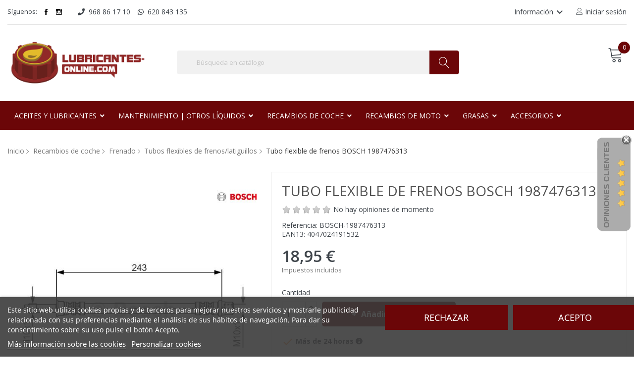

--- FILE ---
content_type: text/html; charset=utf-8
request_url: https://lubricantes-online.com/bosch-1987476313
body_size: 31675
content:
<!doctype html><html lang="es"><head><meta charset="utf-8"><meta http-equiv="x-ua-compatible" content="ie=edge"><link rel="canonical" href="https://lubricantes-online.com/bosch-1987476313"><title>Tubo flexible de frenos BOSCH 1987476313 - Lubricantes-Online.com</title><meta name="description" content="El mejor precio en toda la gama de productos Bosch."><meta name="keywords" content=""><link rel="canonical" href="https://lubricantes-online.com/bosch-1987476313"><meta name="viewport" content="width=device-width, initial-scale=1"><meta name="google-site-verification" content="VfQhe2yMZbqTG27kFIeOkIxc1Yu68Z3sN2VRmKzK3RQ" /><link rel="icon" type="image/vnd.microsoft.icon" href="https://lubricantes-online.com/img/favicon.ico?1681997598"><link rel="shortcut icon" type="icon" href="https://lubricantes-online.com/img/favicon.ico"><link href="https://fonts.googleapis.com/css?family=Open+Sans:300,300i,400,400i,600,600i,700,700i,800,800i&amp;subset=cyrillic,cyrillic-ext,greek,greek-ext,latin-ext,vietnamese" rel="stylesheet"><link href="https://fonts.googleapis.com/css?family=Lato:100,100i,300,300i,400,400i,700,700i,900,900i&amp;subset=latin-ext" rel="stylesheet"><link href="https://fonts.googleapis.com/css?family=Oswald" rel="stylesheet"> <script src="https://ajax.googleapis.com/ajax/libs/jquery/3.2.1/jquery.min.js"></script> <link rel="stylesheet" href="https://lubricantes-online.com/themes/lubespa/assets/cache/theme-2933051053.css" type="text/css" media="all"> <script type="text/javascript" src="https://www.google.com/recaptcha/api.js" ></script> <script type="text/javascript">var ASPath = "\/modules\/pm_advancedsearch4\/";
        var ASSearchUrl = "https:\/\/lubricantes-online.com\/module\/pm_advancedsearch4\/advancedsearch4";
        var AdvancedEmailGuardData = {"meta":{"isGDPREnabled":true,"isLegacyOPCEnabled":false,"isLegacyMAModuleEnabled":false,"validationError":null},"settings":{"recaptcha":{"type":"v3","key":"6LdiNBAqAAAAAEZ7ulmN-qXY-b7OvsxYUDK2Ut5O","forms":{"contact_us":{"size":"normal","align":"offset","offset":3},"register":{"size":"normal","align":"center","offset":1},"login":{"size":"normal","align":"center","offset":1}},"language":"shop","theme":"light","position":"bottomright","hidden":false,"deferred":true}},"context":{"ps":{"v17":true,"v17pc":true,"v17ch":true,"v16":false,"v161":false,"v15":false},"languageCode":"es","pageName":"product"},"trans":{"genericError":"Ha ocurrido un error, por favor, int\u00e9ntelo de nuevo."}};
        var POSSLIDESHOW_NAV = 1;
        var POSSLIDESHOW_PAGI = 1;
        var POSSLIDESHOW_SPEED = 5000;
        var always_load_content = false;
        var as4_orderBySalesAsc = "Ventas: primero las menores";
        var as4_orderBySalesDesc = "Ventas: primero las mayores";
        var baseDir = "\/";
        var comment_tab = "3";
        var hellozuko = "abc";
        var iqitmegamenu = {"sticky":true,"mobileType":"push","containerSelector":"#wrapper .container"};
        var lgcomments_products_default_display = "3";
        var lgcomments_products_extra_display = "10";
        var lgcookieslaw_ajax_calls_token = "89edac3d0a8c7d23d5f2693c89c789a7";
        var lgcookieslaw_banner_position = "2";
        var lgcookieslaw_banner_url_ajax_controller = "https:\/\/lubricantes-online.com\/module\/lgcookieslaw\/ajax";
        var lgcookieslaw_block_navigation = false;
        var lgcookieslaw_consent_mode = true;
        var lgcookieslaw_consent_mode_content = "<script>\n    window.dataLayer = window.dataLayer || [];\n\n    function gtag() {\n        dataLayer.push(arguments);\n    }\n\n            gtag('consent', 'default', {\n                            'functionality_storage' : 'granted',\n                            'ad_storage' : 'denied',\n                            'analytics_storage' : 'denied',\n                        'wait_for_update' : 1000,\n        });\n    \n    gtag('set', 'url_passthrough', false);\n    gtag('set', 'ads_data_redaction', true);\n<\/script>\n";
        var lgcookieslaw_cookie_values = null;
        var lgcookieslaw_cookie_values_json = "null";
        var lgcookieslaw_cookies_scripts_content = "";
        var lgcookieslaw_reject_cookies_when_closing_banner = false;
        var lgcookieslaw_reload = true;
        var lgcookieslaw_save_user_consent = "1";
        var lgcookieslaw_saved_preferences = 0;
        var lgcookieslaw_show_fixed_button = false;
        var mib_ascroll = 0;
        var mib_pause = 1;
        var mib_speed = 2000;
        var module_dir = "\/modules\/lgcomments\/";
        var prestashop = {"cart":{"products":[],"totals":{"total":{"type":"total","label":"Total","amount":0,"value":"0,00\u00a0\u20ac"},"total_including_tax":{"type":"total","label":"Total (impuestos incl.)","amount":0,"value":"0,00\u00a0\u20ac"},"total_excluding_tax":{"type":"total","label":"Total (impuestos excl.)","amount":0,"value":"0,00\u00a0\u20ac"}},"subtotals":{"products":{"type":"products","label":"Subtotal","amount":0,"value":"0,00\u00a0\u20ac"},"discounts":null,"shipping":{"type":"shipping","label":"Transporte","amount":0,"value":""},"tax":{"type":"tax","label":"Impuestos incluidos","amount":0,"value":"0,00\u00a0\u20ac"}},"products_count":0,"summary_string":"0 art\u00edculos","vouchers":{"allowed":1,"added":[]},"discounts":[],"minimalPurchase":0,"minimalPurchaseRequired":""},"currency":{"id":2,"name":"Euro","iso_code":"EUR","iso_code_num":"978","sign":"\u20ac"},"customer":{"lastname":null,"firstname":null,"email":null,"birthday":null,"newsletter":null,"newsletter_date_add":null,"optin":null,"website":null,"company":null,"siret":null,"ape":null,"is_logged":false,"gender":{"type":null,"name":null},"addresses":[]},"language":{"name":"Espa\u00f1ol (Spanish)","iso_code":"es","locale":"es-ES","language_code":"es-es","is_rtl":"0","date_format_lite":"d\/m\/Y","date_format_full":"d\/m\/Y H:i:s","id":2},"page":{"title":"","canonical":"https:\/\/lubricantes-online.com\/bosch-1987476313","meta":{"title":"Tubo flexible de frenos BOSCH 1987476313 - Lubricantes-Online.com","description":"El mejor precio en toda la gama de productos Bosch.","keywords":"","robots":"index"},"page_name":"product","body_classes":{"lang-es":true,"lang-rtl":false,"country-ES":true,"currency-EUR":true,"layout-full-width":true,"page-product":true,"tax-display-enabled":true,"product-id-2288":true,"product-Tubo flexible de frenos BOSCH 1987476313":true,"product-id-category-1067":true,"product-id-manufacturer-1":true,"product-id-supplier-1":true,"product-available-for-order":true},"admin_notifications":[]},"shop":{"name":"lubricantes-online.com","logo":"https:\/\/lubricantes-online.com\/img\/prestashop-logo-1614935242.jpg","stores_icon":"https:\/\/lubricantes-online.com\/img\/logo_stores.png","favicon":"https:\/\/lubricantes-online.com\/img\/favicon.ico"},"urls":{"base_url":"https:\/\/lubricantes-online.com\/","current_url":"https:\/\/lubricantes-online.com\/bosch-1987476313","shop_domain_url":"https:\/\/lubricantes-online.com","img_ps_url":"https:\/\/lubricantes-online.com\/img\/","img_cat_url":"https:\/\/lubricantes-online.com\/img\/c\/","img_lang_url":"https:\/\/lubricantes-online.com\/img\/l\/","img_prod_url":"https:\/\/lubricantes-online.com\/img\/p\/","img_manu_url":"https:\/\/lubricantes-online.com\/img\/m\/","img_sup_url":"https:\/\/lubricantes-online.com\/img\/su\/","img_ship_url":"https:\/\/lubricantes-online.com\/img\/s\/","img_store_url":"https:\/\/lubricantes-online.com\/img\/st\/","img_col_url":"https:\/\/lubricantes-online.com\/img\/co\/","img_url":"https:\/\/lubricantes-online.com\/themes\/lubespa\/assets\/img\/","css_url":"https:\/\/lubricantes-online.com\/themes\/lubespa\/assets\/css\/","js_url":"https:\/\/lubricantes-online.com\/themes\/lubespa\/assets\/js\/","pic_url":"https:\/\/lubricantes-online.com\/upload\/","pages":{"address":"https:\/\/lubricantes-online.com\/direccion","addresses":"https:\/\/lubricantes-online.com\/direcciones","authentication":"https:\/\/lubricantes-online.com\/iniciar-sesion","cart":"https:\/\/lubricantes-online.com\/carrito","category":"https:\/\/lubricantes-online.com\/index.php?controller=category","cms":"https:\/\/lubricantes-online.com\/index.php?controller=cms","contact":"https:\/\/lubricantes-online.com\/contacto","discount":"https:\/\/lubricantes-online.com\/descuento","guest_tracking":"https:\/\/lubricantes-online.com\/seguimiento-pedido-invitado","history":"https:\/\/lubricantes-online.com\/historial-compra","identity":"https:\/\/lubricantes-online.com\/datos-personales","index":"https:\/\/lubricantes-online.com\/","my_account":"https:\/\/lubricantes-online.com\/mi-cuenta","order_confirmation":"https:\/\/lubricantes-online.com\/confirmacion-pedido","order_detail":"https:\/\/lubricantes-online.com\/index.php?controller=order-detail","order_follow":"https:\/\/lubricantes-online.com\/seguimiento-pedido","order":"https:\/\/lubricantes-online.com\/pedido","order_return":"https:\/\/lubricantes-online.com\/index.php?controller=order-return","order_slip":"https:\/\/lubricantes-online.com\/facturas-abono","pagenotfound":"https:\/\/lubricantes-online.com\/pagina-no-encontrada","password":"https:\/\/lubricantes-online.com\/recuperar-contrasena","pdf_invoice":"https:\/\/lubricantes-online.com\/index.php?controller=pdf-invoice","pdf_order_return":"https:\/\/lubricantes-online.com\/index.php?controller=pdf-order-return","pdf_order_slip":"https:\/\/lubricantes-online.com\/index.php?controller=pdf-order-slip","prices_drop":"https:\/\/lubricantes-online.com\/bajamos-precios","product":"https:\/\/lubricantes-online.com\/index.php?controller=product","search":"https:\/\/lubricantes-online.com\/buscar","sitemap":"https:\/\/lubricantes-online.com\/mapa-web","stores":"https:\/\/lubricantes-online.com\/tiendas","supplier":"https:\/\/lubricantes-online.com\/proveedor","register":"https:\/\/lubricantes-online.com\/iniciar-sesion?create_account=1","order_login":"https:\/\/lubricantes-online.com\/pedido?login=1"},"alternative_langs":[],"theme_assets":"\/themes\/lubespa\/assets\/","actions":{"logout":"https:\/\/lubricantes-online.com\/?mylogout="},"no_picture_image":{"bySize":{"side_default":{"url":"https:\/\/lubricantes-online.com\/img\/p\/es-default-side_default.jpg","width":70,"height":92},"small_default":{"url":"https:\/\/lubricantes-online.com\/img\/p\/es-default-small_default.jpg","width":98,"height":98},"cart_default":{"url":"https:\/\/lubricantes-online.com\/img\/p\/es-default-cart_default.jpg","width":125,"height":125},"home_default":{"url":"https:\/\/lubricantes-online.com\/img\/p\/es-default-home_default.jpg","width":350,"height":350},"medium_default":{"url":"https:\/\/lubricantes-online.com\/img\/p\/es-default-medium_default.jpg","width":460,"height":460},"large_default":{"url":"https:\/\/lubricantes-online.com\/img\/p\/es-default-large_default.jpg","width":600,"height":600},"more_large":{"url":"https:\/\/lubricantes-online.com\/img\/p\/es-default-more_large.jpg","width":900,"height":900}},"small":{"url":"https:\/\/lubricantes-online.com\/img\/p\/es-default-side_default.jpg","width":70,"height":92},"medium":{"url":"https:\/\/lubricantes-online.com\/img\/p\/es-default-home_default.jpg","width":350,"height":350},"large":{"url":"https:\/\/lubricantes-online.com\/img\/p\/es-default-more_large.jpg","width":900,"height":900},"legend":""}},"configuration":{"display_taxes_label":true,"display_prices_tax_incl":true,"is_catalog":false,"show_prices":true,"opt_in":{"partner":false},"quantity_discount":{"type":"discount","label":"Descuento unitario"},"voucher_enabled":1,"return_enabled":0},"field_required":[],"breadcrumb":{"links":[{"title":"Inicio","url":"https:\/\/lubricantes-online.com\/"},{"title":"Recambios de coche","url":"https:\/\/lubricantes-online.com\/recambios-de-coche"},{"title":"Frenado","url":"https:\/\/lubricantes-online.com\/frenado"},{"title":"Tubos flexibles de frenos\/latiguillos","url":"https:\/\/lubricantes-online.com\/tubos-flexibles-de-frenos"},{"title":"Tubo flexible de frenos BOSCH 1987476313","url":"https:\/\/lubricantes-online.com\/bosch-1987476313"}],"count":5},"link":{"protocol_link":"https:\/\/","protocol_content":"https:\/\/"},"time":1767903754,"static_token":"50a9caa95d832270ed0bfc63274861bb","token":"d8a669b5ee436b407caea9196006d42d","debug":false};
        var psemailsubscription_subscription = "https:\/\/lubricantes-online.com\/module\/ps_emailsubscription\/subscription";
        var review_controller_link = "https:\/\/lubricantes-online.com\/module\/lgcomments\/reviews?action=sendReview&ajax=1";
        var review_controller_name = "index.php?controller=module-lgcomments-reviews";
        var send_successfull_msg = "La opini\u00f3n ha sido enviada correctamente";
        var sliderblocks = 4;
        var ssIsCeInstalled = false;
        var star_color = "yellow";
        var star_style = "plain";
        var vncfc_fc_url = "https:\/\/lubricantes-online.com\/module\/vatnumbercleaner\/vncfc?";</script> <script type="text/javascript">var sp_link_base ='https://lubricantes-online.com';</script> <style></style> <script type="text/javascript">function renderDataAjax(jsonData)
{
    for (var key in jsonData) {
	    if(key=='java_script')
        {
            $('body').append(jsonData[key]);
        }
        else
            if($('#ets_speed_dy_'+key).length)
            {
                if($('#ets_speed_dy_'+key+' #layer_cart').length)
                {
                    $('#ets_speed_dy_'+key).before($('#ets_speed_dy_'+key+' #layer_cart').clone());
                    $('#ets_speed_dy_'+key+' #layer_cart').remove();
                    $('#layer_cart').before('<div class="layer_cart_overlay"></div>');
                }
                $('.ets_speed_dynamic_hook[id="ets_speed_dy_'+key+'"]').replaceWith(jsonData[key]);
            }
              
    }
    if($('#header .shopping_cart').length && $('#header .cart_block').length)
    {
        var shopping_cart = new HoverWatcher('#header .shopping_cart');
        var cart_block = new HoverWatcher('#header .cart_block');
        $("#header .shopping_cart a:first").hover(
    		function(){
    			if (ajaxCart.nb_total_products > 0 || parseInt($('.ajax_cart_quantity').html()) > 0)
    				$("#header .cart_block").stop(true, true).slideDown(450);
    		},
    		function(){
    			setTimeout(function(){
    				if (!shopping_cart.isHoveringOver() && !cart_block.isHoveringOver())
    					$("#header .cart_block").stop(true, true).slideUp(450);
    			}, 200);
    		}
    	);
    }
    if(typeof jsonData.custom_js!== undefined && jsonData.custom_js)
        $('head').append('<script src="'+sp_link_base+'/modules/ets_superspeed/views/js/script_custom.js">');
}</script> <style>.layered_filter_ul .radio,.layered_filter_ul .checkbox {
    display: inline-block;
}
.ets_speed_dynamic_hook .cart-products-count{
    display:none!important;
}
.ets_speed_dynamic_hook .ajax_cart_quantity ,.ets_speed_dynamic_hook .ajax_cart_product_txt,.ets_speed_dynamic_hook .ajax_cart_product_txt_s{
    display:none!important;
}
.ets_speed_dynamic_hook .shopping_cart > a:first-child:after {
    display:none!important;
}</style> <script>window.dataLayer = window.dataLayer || [];

    function gtag() {
        dataLayer.push(arguments);
    }

            gtag('consent', 'default', {
                            'functionality_storage' : 'granted',
                            'ad_storage' : 'denied',
                            'analytics_storage' : 'denied',
                        'wait_for_update' : 1000,
        });
    
    gtag('set', 'url_passthrough', false);
    gtag('set', 'ads_data_redaction', true);</script> <script type="text/javascript">var lgcookieslaw_consent_mode = 1;
    var lgcookieslaw_banner_url_ajax_controller = "https://lubricantes-online.com/module/lgcookieslaw/ajax";     var lgcookieslaw_cookie_values = null;     var lgcookieslaw_saved_preferences = 0;
    var lgcookieslaw_ajax_calls_token = "89edac3d0a8c7d23d5f2693c89c789a7";
    var lgcookieslaw_reload = 1;
    var lgcookieslaw_block_navigation = 0;
    var lgcookieslaw_banner_position = 2;
    var lgcookieslaw_show_fixed_button = 0;
    var lgcookieslaw_save_user_consent = 1;
    var lgcookieslaw_reject_cookies_when_closing_banner = 0;</script> <script type="text/javascript">var ed_hours = 'horas';
    var ed_minutes = 'minutos';
    var ed_and = 'y';
    var ed_refresh = 'Límite de picking alcanzado, por favor refresca el navegador para ver las nuevas opciones';
    var ed_disable_cc = 0;
    /*var ed_has_combi = ; */
    var ed_placement = 0;
    var ed_custom_sel = '.product-additional-info';
    var ed_custom_ins = '2';
    var ed_sm = 1;
    var ed_in_modal = 0;
    var front_ajax_url = 'https://lubricantes-online.com/module/estimateddelivery/AjaxRefresh?token=50a9caa95d832270ed0bfc63274861bb';
    var front_ajax_cart_url = 'https://lubricantes-online.com/module/estimateddelivery/ajaxcart?token=50a9caa95d832270ed0bfc63274861bb';
    var ps_version = '17';
    var ed_display_option = 0;</script>  <script>const dfLayerOptions = {
      installationId: "da39560a-9860-4411-b366-23e2e8a04e32",
      zone: "eu1",
      language: "es-es",
      currency: "EUR"
    };
    (function (l, a, y, e, r, s) {
      r = l.createElement(a); r.onload = e; r.async = 1; r.src = y;
      s = l.getElementsByTagName(a)[0]; s.parentNode.insertBefore(r, s);
    })(document, 'script', 'https://cdn.doofinder.com/livelayer/1/js/loader.min.js', function () {
      doofinderLoader.load(dfLayerOptions);
    });

    document.addEventListener('doofinder.cart.add', function(event) {

      const checkIfCartItemHasVariation = (cartObject) => {
        return (cartObject.item_id === cartObject.grouping_id) ? false : true;
      };

      /**
      * Returns only ID from string
      */
      const sanitizeVariationID = (variationID) => {
        return variationID.replace(/\D/g, "")
      };

      doofinderManageCart({
        cartURL          : "https://lubricantes-online.com/carrito",  /* required for prestashop 1.7, in previous versions it will be empty. */
        cartToken        : "50a9caa95d832270ed0bfc63274861bb",
        productID        : checkIfCartItemHasVariation(event.detail) ? event.detail.grouping_id : event.detail.item_id,
        customizationID  : checkIfCartItemHasVariation(event.detail) ? sanitizeVariationID(event.detail.item_id) : 0,   /* If there are no combinations, the value will be 0 */
        cuantity         : event.detail.amount,
      });
    });</script> <style type="text/css">.animation1 {
	 -webkit-transition-duration: 500ms !important;
    -moz-transition-duration: 500ms !important;
    -o-transition-duration: 500ms !important;
    transition-duration: 500ms !important;
}</style><script type="text/javascript">var lgconsultas_default_display = 3;
    var lgconsultas_extradisplay = 10;
    var lgconsultas_url_envio_consulta = 'https://lubricantes-online.com/module/lgconsultas/responses';    var lgconsultas_messages_fields_mandatory = 'Todos los campos son obligatorios';
    var lgconsultas_messages_email_invalid = 'La dirección de email no es válida';
    var lgconsultas_messages_recaptcha = 'Por favor verifique que no es un robot';
    var lgconsultas_messages_sended = 'La cuestión se ha enviado correctamente';
    var lgconsultas_messages_accept_conditions = 'Debe aceptar las condiciones de uso';
    var lgconsultas_faqcaptcha = 1;
    var lgconsultas_faqcondition = 1;
    var lgconsultas_error_unknown = 1;
    var lgconsultas_token = 'c058ecaa3c0b5bbd9cccead34ddd4d3b';</script> <script type="text/javascript">var psv = 1.7;
		var default_template = Boolean();
		var instagram_link_type = "page";
		var hide_accessories = Boolean();
		var language_is_rtl = Boolean(0);</script> <meta content="product"><meta content="https://lubricantes-online.com/bosch-1987476313"><meta content="Tubo flexible de frenos BOSCH 1987476313 - Lubricantes-Online.com"><meta content="lubricantes-online.com"><meta content="El mejor precio en toda la gama de productos Bosch."><meta content="https://lubricantes-online.com/5284-more_large/bosch-1987476313.jpg"><meta content="15.66"><meta content="EUR"><meta content="18.95"><meta content="EUR"><meta content="0.250000"><meta content="kg"></head><body id="product" class="lang-es country-es currency-eur layout-full-width page-product tax-display-enabled product-id-2288 product-tubo-flexible-de-frenos-bosch-1987476313 product-id-category-1067 product-id-manufacturer-1 product-id-supplier-1 product-available-for-order"> <noscript><iframe src="https://www.googletagmanager.com/ns.html?id=GTM-PT7XNWS" height="0" width="0" style="display:none;visibility:hidden"></iframe></noscript><main><header id="header"><div class="header-mobile hidden-md-up"><div class="mobile-menu-right"><div class="block-search col-lg-8 col-md-8 col-sm-12"><div id="search_widget" class=" search_top" data-search-controller-url="//lubricantes-online.com/buscar"><form method="get" action="//lubricantes-online.com/buscar"> <input type="hidden" name="controller" value="search"> <input id="search_query_top" class="text_input" type="text" name="s" value="" placeholder="Búsqueda en catálogo" aria-label="Buscar"> <button type="submit"> <span class="lnr lnr-magnifier"></span> </button></form></div></div><div class="blockcart cart-preview" data-refresh-url="//lubricantes-online.com/module/ps_shoppingcart/ajax" data-cartitems="0"><div class="header"> <a rel="nofollow" href="https://lubricantes-online.com/pedido"> <span class="lnr lnr-cart"></span> <span class="item_count">0</span> <span class="item_txt"> Mis compras</span> </a></div><div class="body"><div class="btn-wrapper" style="text-align: right"> <a href="https://lubricantes-online.com/carrito?clearcart=1" class='empty-cart btn btn-secondary btn-sm' style="margin: 10px 15px"> Vaciar carrito </a></div><div class="content-cart"><div class="mini_cart_arrow"></div><ul></ul><div class="price_content"><div class="cart-subtotals"><div class="products price_inline"> <span class="label">Subtotal</span> <span class="value">0,00&nbsp;€</span></div><div class=" price_inline"> <span class="label"></span> <span class="value"></span></div><div class="shipping price_inline"> <span class="label">Transporte</span> <span class="value"></span></div></div><div class="cart-total price_inline"> <span class="label">Total (imp. incl.)</span> <span class="value">0,00&nbsp;€</span></div></div><div class="checkout"> <a href="https://lubricantes-online.com/pedido" class="btn btn-primary">Realizar pedido</a></div></div></div></div><div id="ets_speed_dy_100top" data-moudule="100" data-module-name="lgcookieslaw" data-hook="top" data-params='[]' class="ets_speed_dynamic_hook" ></div><div class="social_follow col-xs-2"><h2>Síguenos:</h2><ul><li class="facebook"><a href="https://www.facebook.com/lubricantesonlinecom/" target="_blank">Facebook</a></li><li class="instagram"><a href="https://www.instagram.com/lubricantesonlinecom/?hl=es" target="_blank">Instagram</a></li></ul></div><ul class="top-nav-phones"><li><a href="tel://968861710" target="_blank" rel="noopener"><i class="fas fa-phone"></i><span>968 86 17 10</span></a></li><li><a href="https://api.whatsapp.com/send?phone=34620843135&amp;text=Consulta%20desde%20www.lubricantes-online.com:" target="_blank" rel="noopener"><i class="fab fa-whatsapp"></i><span>620 843 135</span></a></li></ul><div class="user-info-block"> <a href="https://lubricantes-online.com/mi-cuenta" title="Acceda a su cuenta de cliente" rel="nofollow" > <i class="lnr lnr-user"></i> <span class="expand-more">Iniciar sesión</span> </a></div><div class="links footer_block"><h3 class="hidden-sm-down">Información</h3><div class="title clearfix" data-target="#footer_sub_menu_48847" data-toggle="collapse"> <span>Información</span> <span class="float-xs-right"> <span class="navbar-toggler collapse-icons"> <i class="material-icons add">keyboard_arrow_down</i> <i class="material-icons remove">keyboard_arrow_up</i> </span> </span></div><ul id="footer_sub_menu_48847" class="footer_list collapse"><li> <a id="link-custom-page-quienes-somos-4" class="custom-page-link" href="https://lubricantes-online.com/pag/quienes-somos" title="" > Quienes somos </a></li><li> <a id="link-custom-page-garantias-4" class="custom-page-link" href="https://lubricantes-online.com/pag/garantias" title="" > Garantías </a></li><li> <a id="link-custom-page-profesionales-4" class="custom-page-link" href="https://lubricantes-online.com/formulario-profesionales?id=1" title="" > Profesionales </a></li><li> <a id="link-custom-page-contacto-4" class="custom-page-link" href="https://lubricantes-online.com/contacto" title="" > Contacto </a></li><li> <a id="link-custom-page-preguntas-frecuentes-4" class="custom-page-link" href="https://lubricantes-online.com/faqs" title="" > Preguntas frecuentes </a></li><li> <a id="link-custom-page-ayuda-4" class="custom-page-link" href="https://lubricantes-online.com/ayuda" title="" > Ayuda </a></li></ul></div></div></div><div class="header-banner"></div><nav class="header-nav hidden-md-down"><div class="container"><div class="social_follow col-xs-2"><h2>Síguenos:</h2><ul><li class="facebook"><a href="https://www.facebook.com/lubricantesonlinecom/" target="_blank">Facebook</a></li><li class="instagram"><a href="https://www.instagram.com/lubricantesonlinecom/?hl=es" target="_blank">Instagram</a></li></ul></div><ul class="top-nav-phones"><li><a href="tel://968861710" target="_blank" rel="noopener"><i class="fas fa-phone"></i><span>968 86 17 10</span></a></li><li><a href="https://api.whatsapp.com/send?phone=34620843135&amp;text=Consulta%20desde%20www.lubricantes-online.com:" target="_blank" rel="noopener"><i class="fab fa-whatsapp"></i><span>620 843 135</span></a></li></ul><div class="user-info-block"> <a href="https://lubricantes-online.com/mi-cuenta" title="Acceda a su cuenta de cliente" rel="nofollow" > <i class="lnr lnr-user"></i> <span class="expand-more">Iniciar sesión</span> </a></div><div class="links footer_block"><h3 class="hidden-sm-down">Información</h3><div class="title clearfix" data-target="#footer_sub_menu_48847" data-toggle="collapse"> <span>Información</span> <span class="float-xs-right"> <span class="navbar-toggler collapse-icons"> <i class="material-icons add">keyboard_arrow_down</i> <i class="material-icons remove">keyboard_arrow_up</i> </span> </span></div><ul id="footer_sub_menu_48847" class="footer_list collapse"><li> <a id="link-custom-page-quienes-somos-4" class="custom-page-link" href="https://lubricantes-online.com/pag/quienes-somos" title="" > Quienes somos </a></li><li> <a id="link-custom-page-garantias-4" class="custom-page-link" href="https://lubricantes-online.com/pag/garantias" title="" > Garantías </a></li><li> <a id="link-custom-page-profesionales-4" class="custom-page-link" href="https://lubricantes-online.com/formulario-profesionales?id=1" title="" > Profesionales </a></li><li> <a id="link-custom-page-contacto-4" class="custom-page-link" href="https://lubricantes-online.com/contacto" title="" > Contacto </a></li><li> <a id="link-custom-page-preguntas-frecuentes-4" class="custom-page-link" href="https://lubricantes-online.com/faqs" title="" > Preguntas frecuentes </a></li><li> <a id="link-custom-page-ayuda-4" class="custom-page-link" href="https://lubricantes-online.com/ayuda" title="" > Ayuda </a></li></ul></div></div> </nav><div class="header-top"><div class="container"><div class="row"><div class="header_logo col-left col col-lg-3 col-md-12 col-xs-12"> <a href="https://lubricantes-online.com/"> <img class="logo img-responsive" src="https://lubricantes-online.com/img/prestashop-logo-1614935242.jpg" alt="lubricantes-online.com"> </a></div><div class="col-right col col-xs-12 col-lg-9 col-md-12 display_top"><div class="block-search col-lg-8 col-md-8 col-sm-12"><div id="search_widget" class=" search_top" data-search-controller-url="//lubricantes-online.com/buscar"><form method="get" action="//lubricantes-online.com/buscar"> <input type="hidden" name="controller" value="search"> <input id="search_query_top" class="text_input" type="text" name="s" value="" placeholder="Búsqueda en catálogo" aria-label="Buscar"> <button type="submit"> <span class="lnr lnr-magnifier"></span> </button></form></div></div><div class="blockcart cart-preview" data-refresh-url="//lubricantes-online.com/module/ps_shoppingcart/ajax" data-cartitems="0"><div class="header"> <a rel="nofollow" href="https://lubricantes-online.com/pedido"> <span class="lnr lnr-cart"></span> <span class="item_count">0</span> <span class="item_txt"> Mis compras</span> </a></div><div class="body"><div class="btn-wrapper" style="text-align: right"> <a href="https://lubricantes-online.com/carrito?clearcart=1" class='empty-cart btn btn-secondary btn-sm' style="margin: 10px 15px"> Vaciar carrito </a></div><div class="content-cart"><div class="mini_cart_arrow"></div><ul></ul><div class="price_content"><div class="cart-subtotals"><div class="products price_inline"> <span class="label">Subtotal</span> <span class="value">0,00&nbsp;€</span></div><div class=" price_inline"> <span class="label"></span> <span class="value"></span></div><div class="shipping price_inline"> <span class="label">Transporte</span> <span class="value"></span></div></div><div class="cart-total price_inline"> <span class="label">Total (imp. incl.)</span> <span class="value">0,00&nbsp;€</span></div></div><div class="checkout"> <a href="https://lubricantes-online.com/pedido" class="btn btn-primary">Realizar pedido</a></div></div></div></div><div id="ets_speed_dy_100top" data-moudule="100" data-module-name="lgcookieslaw" data-hook="top" data-params='[]' class="ets_speed_dynamic_hook" ></div></div></div></div></div><div class="header-bottom"><div class="container"><div class=" row"><div class="container container-iqit-menu"><div class="iqitmegamenu-wrapper cbp-hor-width-1 iqitmegamenu-all clearfix"><div id="iqitmegamenu-horizontal" class="iqitmegamenu cbp-nosticky cbp-sticky-transparent" role="navigation"><div class="container"> <nav id="cbp-hrmenu" class="cbp-hrmenu cbp-horizontal cbp-hrsub-narrow cbp-fade-slide-bottom cbp-arrowed "><ul><li id="cbp-hrmenu-tab-2" class="cbp-hrmenu-tab cbp-hrmenu-tab-2 cbp-has-submeu"> <a href="https://lubricantes-online.com/aceites-y-lubricantes" ><span class="cbp-tab-title"> Aceites y Lubricantes <i class="fa fa-angle-down cbp-submenu-aindicator"></i></span> </a><div class="cbp-hrsub col-xs-3"><div class="cbp-triangle-container"><div class="cbp-triangle-top"></div><div class="cbp-triangle-top-back"></div></div><div class="cbp-hrsub-inner"><div class="row menu_row menu-element first_rows menu-element-id-1"><div class="col-xs-12 cbp-menu-column cbp-menu-element menu-element-id-2 "><div class="cbp-menu-column-inner"><div class="row cbp-categories-row"><div class="col-xs-12"><div class="cbp-category-link-w"><a href="https://lubricantes-online.com/aceites-y-lubricantes" class="cbp-column-title cbp-category-title">Aceites y Lubricantes</a><ul class="cbp-links cbp-category-tree"><li class="cbp-hrsub-haslevel2" ><div class="cbp-category-link-w"><a href="https://lubricantes-online.com/fabricantes-de-aceites">Fabricantes</a><ul class="cbp-hrsub-level2"><li ><div class="cbp-category-link-w"><a href="https://lubricantes-online.com/aceite-bmw">Aceite BMW</a></div></li><li ><div class="cbp-category-link-w"><a href="https://lubricantes-online.com/aceite-castrol">Aceite Castrol</a></div></li><li ><div class="cbp-category-link-w"><a href="https://lubricantes-online.com/aceite-cepsa">Aceite Cepsa</a></div></li><li ><div class="cbp-category-link-w"><a href="https://lubricantes-online.com/aceite-elf">Aceite Elf</a></div></li><li ><div class="cbp-category-link-w"><a href="https://lubricantes-online.com/aceite-emers">Aceite Emers</a></div></li><li ><div class="cbp-category-link-w"><a href="https://lubricantes-online.com/aceite-eni">Aceite Eni</a></div></li><li ><div class="cbp-category-link-w"><a href="https://lubricantes-online.com/aceite-febi-bilstein">Aceite Febi Bilstein</a></div></li><li ><div class="cbp-category-link-w"><a href="https://lubricantes-online.com/aceite-ford">Aceite Ford</a></div></li><li ><div class="cbp-category-link-w"><a href="https://lubricantes-online.com/aceite-gulf">Aceite Gulf</a></div></li><li ><div class="cbp-category-link-w"><a href="https://lubricantes-online.com/aceite-ipone">Aceite Ipone</a></div></li><li ><div class="cbp-category-link-w"><a href="https://lubricantes-online.com/aceite-john-deere">Aceite John Deere</a></div></li><li ><div class="cbp-category-link-w"><a href="https://lubricantes-online.com/aceite-liqui-moly">Aceite Liqui Moly</a></div></li><li ><div class="cbp-category-link-w"><a href="https://lubricantes-online.com/aceite-mazda">Aceite Mazda</a></div></li><li ><div class="cbp-category-link-w"><a href="https://lubricantes-online.com/aceite-mercedes-benz">Aceite Mercedes Benz</a></div></li><li ><div class="cbp-category-link-w"><a href="https://lubricantes-online.com/aceite-mobil">Aceite Mobil</a></div></li><li ><div class="cbp-category-link-w"><a href="https://lubricantes-online.com/aceite-motorex">Aceite Motorex</a></div></li><li ><div class="cbp-category-link-w"><a href="https://lubricantes-online.com/aceite-motul">Aceite Motul</a></div></li><li ><div class="cbp-category-link-w"><a href="https://lubricantes-online.com/aceite-north-sea">Aceite North Sea</a></div></li><li ><div class="cbp-category-link-w"><a href="https://lubricantes-online.com/aceite-nrf">Aceite NRF</a></div></li><li ><div class="cbp-category-link-w"><a href="https://lubricantes-online.com/aceite-opel">Aceite Opel</a></div></li><li ><div class="cbp-category-link-w"><a href="https://lubricantes-online.com/aceite-petronas">Aceite Petronas</a></div></li><li ><div class="cbp-category-link-w"><a href="https://lubricantes-online.com/aceite-porsche">Aceite Porsche</a></div></li><li ><div class="cbp-category-link-w"><a href="https://lubricantes-online.com/aceite-ravenol">Aceite Ravenol</a></div></li><li ><div class="cbp-category-link-w"><a href="https://lubricantes-online.com/aceite-repsol">Aceite Repsol</a></div></li><li ><div class="cbp-category-link-w"><a href="https://lubricantes-online.com/aceite-shell">Aceite Shell</a></div></li><li ><div class="cbp-category-link-w"><a href="https://lubricantes-online.com/aceite-silkolene">Aceite Silkolene</a></div></li><li ><div class="cbp-category-link-w"><a href="https://lubricantes-online.com/aceite-total">Aceite Total</a></div></li><li ><div class="cbp-category-link-w"><a href="https://lubricantes-online.com/aceite-toyota">Aceite Toyota</a></div></li><li ><div class="cbp-category-link-w"><a href="https://lubricantes-online.com/aceite-vag">Aceite VAG</a></div></li><li ><div class="cbp-category-link-w"><a href="https://lubricantes-online.com/aceite-valvoline">Aceite Valvoline</a></div></li><li ><div class="cbp-category-link-w"><a href="https://lubricantes-online.com/aceite-volvo">Aceite Volvo</a></div></li><li ><div class="cbp-category-link-w"><a href="https://lubricantes-online.com/aceite-zf">Aceite ZF</a></div></li></ul></div></li><li class="cbp-hrsub-haslevel2" ><div class="cbp-category-link-w"><a href="https://lubricantes-online.com/viscosidad">Viscosidad</a><ul class="cbp-hrsub-level2"><li ><div class="cbp-category-link-w"><a href="https://lubricantes-online.com/0w16">0w16</a></div></li><li ><div class="cbp-category-link-w"><a href="https://lubricantes-online.com/0w20">0w20</a></div></li><li ><div class="cbp-category-link-w"><a href="https://lubricantes-online.com/0w30">0w30</a></div></li><li ><div class="cbp-category-link-w"><a href="https://lubricantes-online.com/0w40">0w40</a></div></li><li ><div class="cbp-category-link-w"><a href="https://lubricantes-online.com/5w20">5w20</a></div></li><li ><div class="cbp-category-link-w"><a href="https://lubricantes-online.com/5w30">5w30</a></div></li><li ><div class="cbp-category-link-w"><a href="https://lubricantes-online.com/5w40">5w40</a></div></li><li ><div class="cbp-category-link-w"><a href="https://lubricantes-online.com/5w50">5w50</a></div></li><li ><div class="cbp-category-link-w"><a href="https://lubricantes-online.com/10w30">10w30</a></div></li><li ><div class="cbp-category-link-w"><a href="https://lubricantes-online.com/10w40">10w40</a></div></li><li ><div class="cbp-category-link-w"><a href="https://lubricantes-online.com/10w50">10w50</a></div></li><li ><div class="cbp-category-link-w"><a href="https://lubricantes-online.com/10w60">10w60</a></div></li><li ><div class="cbp-category-link-w"><a href="https://lubricantes-online.com/15w40">15w40</a></div></li><li ><div class="cbp-category-link-w"><a href="https://lubricantes-online.com/15w50">15w50</a></div></li><li ><div class="cbp-category-link-w"><a href="https://lubricantes-online.com/15w60">15w60</a></div></li><li ><div class="cbp-category-link-w"><a href="https://lubricantes-online.com/20w50">20w50</a></div></li><li ><div class="cbp-category-link-w"><a href="https://lubricantes-online.com/20w60">20w60</a></div></li><li ><div class="cbp-category-link-w"><a href="https://lubricantes-online.com/sae-30">SAE 30</a></div></li><li ><div class="cbp-category-link-w"><a href="https://lubricantes-online.com/sae-40">SAE 40</a></div></li><li ><div class="cbp-category-link-w"><a href="https://lubricantes-online.com/sae-50">SAE 50</a></div></li><li ><div class="cbp-category-link-w"><a href="https://lubricantes-online.com/sae-140">SAE 140</a></div></li><li ><div class="cbp-category-link-w"><a href="https://lubricantes-online.com/25w">2.5W</a></div></li><li ><div class="cbp-category-link-w"><a href="https://lubricantes-online.com/4w">4W</a></div></li><li ><div class="cbp-category-link-w"><a href="https://lubricantes-online.com/5w">5W</a></div></li><li ><div class="cbp-category-link-w"><a href="https://lubricantes-online.com/7-5w">7.5W</a></div></li><li ><div class="cbp-category-link-w"><a href="https://lubricantes-online.com/10w">10W</a></div></li><li ><div class="cbp-category-link-w"><a href="https://lubricantes-online.com/15w">15W</a></div></li><li ><div class="cbp-category-link-w"><a href="https://lubricantes-online.com/20w">20W</a></div></li><li ><div class="cbp-category-link-w"><a href="https://lubricantes-online.com/75w">75W</a></div></li><li ><div class="cbp-category-link-w"><a href="https://lubricantes-online.com/80w">80W</a></div></li><li ><div class="cbp-category-link-w"><a href="https://lubricantes-online.com/iso-32">ISO 32</a></div></li><li ><div class="cbp-category-link-w"><a href="https://lubricantes-online.com/75w80">75w80</a></div></li><li ><div class="cbp-category-link-w"><a href="https://lubricantes-online.com/75w85">75w85</a></div></li><li ><div class="cbp-category-link-w"><a href="https://lubricantes-online.com/75w90">75w90</a></div></li><li ><div class="cbp-category-link-w"><a href="https://lubricantes-online.com/75w140">75w140</a></div></li><li ><div class="cbp-category-link-w"><a href="https://lubricantes-online.com/80w90">80w90</a></div></li><li ><div class="cbp-category-link-w"><a href="https://lubricantes-online.com/80w140">80w140</a></div></li><li ><div class="cbp-category-link-w"><a href="https://lubricantes-online.com/25w60">25w60</a></div></li><li ><div class="cbp-category-link-w"><a href="https://lubricantes-online.com/85w90">85w90</a></div></li><li ><div class="cbp-category-link-w"><a href="https://lubricantes-online.com/85w140">85w140</a></div></li><li ><div class="cbp-category-link-w"><a href="https://lubricantes-online.com/iso-46">ISO 46</a></div></li><li ><div class="cbp-category-link-w"><a href="https://lubricantes-online.com/iso-68">ISO 68</a></div></li></ul></div></li><li class="cbp-hrsub-haslevel2" ><div class="cbp-category-link-w"><a href="https://lubricantes-online.com/aceite-de-coche">Turismos</a><ul class="cbp-hrsub-level2"><li ><div class="cbp-category-link-w"><a href="https://lubricantes-online.com/aceite-de-motor-coche">Aceite motor</a></div></li><li ><div class="cbp-category-link-w"><a href="https://lubricantes-online.com/aceite-cajas-manuales-coche">Cajas manuales</a></div></li><li ><div class="cbp-category-link-w"><a href="https://lubricantes-online.com/aceite-cajas-automaticas-coche">Cajas automáticas</a></div></li><li ><div class="cbp-category-link-w"><a href="https://lubricantes-online.com/aceite-transmision">Ejes | Diferenciales | Cajas transferencia</a></div></li></ul></div></li><li class="cbp-hrsub-haslevel2" ><div class="cbp-category-link-w"><a href="https://lubricantes-online.com/aceite-moto">Moto | Quads</a><ul class="cbp-hrsub-level2"><li ><div class="cbp-category-link-w"><a href="https://lubricantes-online.com/aceite-moto-2t">Aceite motor 2T</a></div></li><li ><div class="cbp-category-link-w"><a href="https://lubricantes-online.com/aceite-moto-4t">Aceite motor 4T</a></div></li><li ><div class="cbp-category-link-w"><a href="https://lubricantes-online.com/aceite-transmision-cardan-moto">Transmisión | Cardán</a></div></li><li ><div class="cbp-category-link-w"><a href="https://lubricantes-online.com/aceite-horquilla-moto">Horquillas</a></div></li></ul></div></li><li class="cbp-hrsub-haslevel2" ><div class="cbp-category-link-w"><a href="https://lubricantes-online.com/aceite-vehiculo-comercial-y-pesado">Vehículo comercial y pesado</a><ul class="cbp-hrsub-level2"><li ><div class="cbp-category-link-w"><a href="https://lubricantes-online.com/aceite-de-motor-vehiculo-comercial-y-pesado">Aceite motor</a></div></li><li ><div class="cbp-category-link-w"><a href="https://lubricantes-online.com/aceite-transmision-vehiculo-comercial-y-pesado">Transmisión</a></div></li></ul></div></li><li class="cbp-hrsub-haslevel2" ><div class="cbp-category-link-w"><a href="https://lubricantes-online.com/aceite-nautico">Náutica</a><ul class="cbp-hrsub-level2"><li ><div class="cbp-category-link-w"><a href="https://lubricantes-online.com/aceite-nautico-2t">Aceite motor 2T</a></div></li><li ><div class="cbp-category-link-w"><a href="https://lubricantes-online.com/aceite-nautico-4t-fueraborda">Aceite motor 4T | Fueraborda</a></div></li><li ><div class="cbp-category-link-w"><a href="https://lubricantes-online.com/aceite-nautico-4t-inboard">Aceite motor 4T | Inboard</a></div></li><li ><div class="cbp-category-link-w"><a href="https://lubricantes-online.com/grasa-nautica">Grasas</a></div></li><li ><div class="cbp-category-link-w"><a href="https://lubricantes-online.com/aceite-transmision-nautico">Transmisión</a></div></li></ul></div></li><li class="cbp-hrsub-haslevel2" ><div class="cbp-category-link-w"><a href="https://lubricantes-online.com/aceites-y-lubricantes-agricolas">Agrícola</a><ul class="cbp-hrsub-level2"><li ><div class="cbp-category-link-w"><a href="https://lubricantes-online.com/aceite-motor-agricola-multifuncional-stou">Lubricantes Motor Agricultura</a></div></li><li ><div class="cbp-category-link-w"><a href="https://lubricantes-online.com/aceite-transmisiones-hidraulico-agricola-utto">Lubricantes Transmisiones</a></div></li><li ><div class="cbp-category-link-w"><a href="https://lubricantes-online.com/lubricantes-hidraulicos-agricolas">Lubricantes Hidráulicos</a></div></li></ul></div></li><li class="cbp-hrsub-haslevel2" ><div class="cbp-category-link-w"><a href="https://lubricantes-online.com/aceite-industrial">Industria</a><ul class="cbp-hrsub-level2"><li ><div class="cbp-category-link-w"><a href="https://lubricantes-online.com/aceite-compresores">Compresores</a></div></li><li ><div class="cbp-category-link-w"><a href="https://lubricantes-online.com/aceite-hidraulico">Hidráulicos</a></div></li></ul></div></li><li class="cbp-hrsub-haslevel2" ><div class="cbp-category-link-w"><a href="https://lubricantes-online.com/aceite-jardin">Jardín</a><ul class="cbp-hrsub-level2"><li ><div class="cbp-category-link-w"><a href="https://lubricantes-online.com/mantenimiento-jardin">Mantenimiento</a></div></li><li ><div class="cbp-category-link-w"><a href="https://lubricantes-online.com/aceite-jardin-2t">Aceite motor 2T</a></div></li></ul></div></li><li ><div class="cbp-category-link-w"><a href="https://lubricantes-online.com/otros-aceites">Otros</a></div></li></ul></div></div></div><div class="row menu_row menu-element menu-element-id-3"><div class="col-xs-12 cbp-menu-column cbp-menu-element menu-element-id-4 "><div class="cbp-menu-column-inner"><ul class="cbp-links cbp-valinks cbp-valinks-vertical"><li><a href="https://lubricantes-online.com/buscador-de-lubricantes" >Buscador de lubricantes</a></li></ul></div></div></div></div></div></div></div></div></li><li id="cbp-hrmenu-tab-3" class="cbp-hrmenu-tab cbp-hrmenu-tab-3 cbp-has-submeu"> <a href="https://lubricantes-online.com/mantenimiento-y-otros-liquidos" ><span class="cbp-tab-title"> Mantenimiento | Otros líquidos <i class="fa fa-angle-down cbp-submenu-aindicator"></i></span> </a><div class="cbp-hrsub col-xs-3"><div class="cbp-triangle-container"><div class="cbp-triangle-top"></div><div class="cbp-triangle-top-back"></div></div><div class="cbp-hrsub-inner"><div class="row menu_row menu-element first_rows menu-element-id-1"><div class="col-xs-12 cbp-menu-column cbp-menu-element menu-element-id-2 "><div class="cbp-menu-column-inner"><div class="row cbp-categories-row"><div class="col-xs-12"><div class="cbp-category-link-w"><a href="https://lubricantes-online.com/mantenimiento-y-otros-liquidos" class="cbp-column-title cbp-category-title">Mantenimiento | Otros líquidos</a><ul class="cbp-links cbp-category-tree"><li class="cbp-hrsub-haslevel2" ><div class="cbp-category-link-w"><a href="https://lubricantes-online.com/aditivos-y-limpiadores">Aditivos y limpiadores</a><ul class="cbp-hrsub-level2"><li ><div class="cbp-category-link-w"><a href="https://lubricantes-online.com/aditivos-para-aceite-de-motor">Aditivos para aceite de motor</a></div></li><li ><div class="cbp-category-link-w"><a href="https://lubricantes-online.com/aditivos-para-cajas-de-cambio-y-engranajes">Aditivos para cajas de cambio y engranajes</a></div></li><li ><div class="cbp-category-link-w"><a href="https://lubricantes-online.com/aditivos-para-direccion-asistida-e-hidraulicos">Aditivos para dirección asistida e hidráulicos</a></div></li><li ><div class="cbp-category-link-w"><a href="https://lubricantes-online.com/aditivos-para-el-turbocompresor">Aditivos para el turbocompresor</a></div></li><li ><div class="cbp-category-link-w"><a href="https://lubricantes-online.com/aditivos-para-el-combustible-de-2t-y-4t">Aditivos para el combustible de 2T y 4T</a></div></li><li ><div class="cbp-category-link-w"><a href="https://lubricantes-online.com/aditivos-y-tapafugas-del-radiador">Aditivos y tapafugas del radiador</a></div></li><li ><div class="cbp-category-link-w"><a href="https://lubricantes-online.com/ayuda-para-arranque-de-motor-en-frio">Ayuda para arranque de motor en frío</a></div></li><li ><div class="cbp-category-link-w"><a href="https://lubricantes-online.com/fap-dpf-adblue-urea">FAP / DPF - Adblue / Urea</a></div></li><li ><div class="cbp-category-link-w"><a href="https://lubricantes-online.com/fap-dpf-limpiador-del-filtro-de-particulas">FAP / DPF - Limpiador del filtro de partículas</a></div></li><li ><div class="cbp-category-link-w"><a href="https://lubricantes-online.com/limpiador-de-cajas-de-cambio-y-transmision">Limpiador de cajas de cambio y transmisión</a></div></li><li ><div class="cbp-category-link-w"><a href="https://lubricantes-online.com/limpiador-de-inyeccion-diesel-y-gasolina-pre-itv">Limpiador de inyección diésel y gasolina, pre-ITV</a></div></li><li ><div class="cbp-category-link-w"><a href="https://lubricantes-online.com/limpiador-del-carburador">Limpiador del carburador</a></div></li><li ><div class="cbp-category-link-w"><a href="https://lubricantes-online.com/limpiador-del-radiador">Limpiador del radiador</a></div></li><li ><div class="cbp-category-link-w"><a href="https://lubricantes-online.com/limpiador-del-sistema-de-admision">Limpiador del sistema de admisión</a></div></li><li ><div class="cbp-category-link-w"><a href="https://lubricantes-online.com/limpiador-interno-del-motor">Limpiador interno del motor</a></div></li></ul></div></li><li class="cbp-hrsub-haslevel2" ><div class="cbp-category-link-w"><a href="https://lubricantes-online.com/cuidado-y-limpieza">Cuidado y limpieza</a><ul class="cbp-hrsub-level2"><li ><div class="cbp-category-link-w"><a href="https://lubricantes-online.com/ambientadores">Ambientadores</a></div></li><li ><div class="cbp-category-link-w"><a href="https://lubricantes-online.com/cuidado-y-mantenimiento-de-ropa-y-cascos">Cuidado y mantenimiento de ropa y cascos</a></div></li><li ><div class="cbp-category-link-w"><a href="https://lubricantes-online.com/ceras-pulimentos-y-reparadores-de-aranazos">Ceras, pulimentos y reparadores de arañazos</a></div></li><li ><div class="cbp-category-link-w"><a href="https://lubricantes-online.com/champus-limpiadores-y-restauradores-de-color">Champús, limpiadores y restauradores de color</a></div></li><li ><div class="cbp-category-link-w"><a href="https://lubricantes-online.com/renovadores-de-pintura">Renovadores de pintura</a></div></li><li ><div class="cbp-category-link-w"><a href="https://lubricantes-online.com/limpieza-de-faros-y-cristales">Limpieza de faros y cristales</a></div></li><li ><div class="cbp-category-link-w"><a href="https://lubricantes-online.com/limpieza-de-tapiceria">Limpieza de tapicería</a></div></li><li ><div class="cbp-category-link-w"><a href="https://lubricantes-online.com/desengrasantes-y-quitaoxidos">Desengrasantes y quitaóxidos</a></div></li><li ><div class="cbp-category-link-w"><a href="https://lubricantes-online.com/limpieza-del-aire-acondicionado-del-coche">Limpieza del aire acondicionado del coche</a></div></li><li ><div class="cbp-category-link-w"><a href="https://lubricantes-online.com/eliminadores-de-insectos-y-alquitran">Eliminadores de insectos y alquitrán</a></div></li><li ><div class="cbp-category-link-w"><a href="https://lubricantes-online.com/limpia-salpicaderos">Limpia salpicaderos</a></div></li><li ><div class="cbp-category-link-w"><a href="https://lubricantes-online.com/liquido-limpiaparabrisas">Líquido limpiaparabrisas</a></div></li><li ><div class="cbp-category-link-w"><a href="https://lubricantes-online.com/limpieza-de-llantas-y-neumaticos">Limpieza de llantas y neumáticos</a></div></li><li ><div class="cbp-category-link-w"><a href="https://lubricantes-online.com/material-de-limpieza-bayetas-esponjas-y-cepillos">Material de limpieza (bayetas, esponjas y cepillos)</a></div></li><li ><div class="cbp-category-link-w"><a href="https://lubricantes-online.com/renovadores-de-plasticos">Renovadores de plásticos</a></div></li><li ><div class="cbp-category-link-w"><a href="https://lubricantes-online.com/cuidado-y-limpieza-repara-pinchazos">Repara pinchazos</a></div></li><li ><div class="cbp-category-link-w"><a href="https://lubricantes-online.com/lavado-de-manos">Lavado de manos</a></div></li><li ><div class="cbp-category-link-w"><a href="https://lubricantes-online.com/limpiadores-multiuso">Limpiadores multiuso</a></div></li><li ><div class="cbp-category-link-w"><a href="https://lubricantes-online.com/limpieza-exterior-del-motor-y-sistema-de-carburacion">Limpieza exterior del motor y sistema de carburación</a></div></li></ul></div></li><li class="cbp-hrsub-haslevel2" ><div class="cbp-category-link-w"><a href="https://lubricantes-online.com/sprays-y-aerosoles-tecnicos">Sprays y aerosoles técnicos</a><ul class="cbp-hrsub-level2"><li ><div class="cbp-category-link-w"><a href="https://lubricantes-online.com/sprays-y-aerosoles-tecnicos-casa-y-jardin">Casa y Jardín</a></div></li><li ><div class="cbp-category-link-w"><a href="https://lubricantes-online.com/desengrasantes">Desengrasantes</a></div></li><li ><div class="cbp-category-link-w"><a href="https://lubricantes-online.com/desoxidantes">Desoxidantes</a></div></li><li ><div class="cbp-category-link-w"><a href="https://lubricantes-online.com/grasa-de-cobre">Grasa de cobre</a></div></li><li ><div class="cbp-category-link-w"><a href="https://lubricantes-online.com/grasa-de-litio">Grasa de litio</a></div></li><li ><div class="cbp-category-link-w"><a href="https://lubricantes-online.com/limpiador-de-contactos">Limpiador de contactos</a></div></li><li ><div class="cbp-category-link-w"><a href="https://lubricantes-online.com/limpieza-de-frenos-y-embragues">Limpieza de frenos y embragues</a></div></li><li ><div class="cbp-category-link-w"><a href="https://lubricantes-online.com/sprays-y-aerosoles-tecnicos-multiusos">Multiusos</a></div></li><li ><div class="cbp-category-link-w"><a href="https://lubricantes-online.com/proteccion-contra-corrosion">Protección contra corrosión</a></div></li><li ><div class="cbp-category-link-w"><a href="https://lubricantes-online.com/proteccion-bornes-bateria">Protección bornes batería</a></div></li><li ><div class="cbp-category-link-w"><a href="https://lubricantes-online.com/quitajuntas">Quitajuntas</a></div></li><li ><div class="cbp-category-link-w"><a href="https://lubricantes-online.com/spray-de-montaje">Spray de montaje</a></div></li><li ><div class="cbp-category-link-w"><a href="https://lubricantes-online.com/spray-de-silicona">Spray de silicona</a></div></li><li ><div class="cbp-category-link-w"><a href="https://lubricantes-online.com/spray-de-zinc">Spray de zinc</a></div></li><li ><div class="cbp-category-link-w"><a href="https://lubricantes-online.com/spray-para-correas-trapezoidales">Spray para correas trapezoidales</a></div></li><li ><div class="cbp-category-link-w"><a href="https://lubricantes-online.com/spray-penetrante">Spray penetrante</a></div></li></ul></div></li><li class="cbp-hrsub-haslevel2" ><div class="cbp-category-link-w"><a href="https://lubricantes-online.com/cuidado-y-limpieza-moto">Moto</a><ul class="cbp-hrsub-level2"><li ><div class="cbp-category-link-w"><a href="https://lubricantes-online.com/grasa-de-cadena">Grasa de cadena</a></div></li><li ><div class="cbp-category-link-w"><a href="https://lubricantes-online.com/limpiador-de-cadenas">Limpiador de cadenas</a></div></li><li ><div class="cbp-category-link-w"><a href="https://lubricantes-online.com/limpiador-de-filtros">Limpiador de filtros</a></div></li><li ><div class="cbp-category-link-w"><a href="https://lubricantes-online.com/limpiador-de-frenos">Limpiador de frenos</a></div></li><li ><div class="cbp-category-link-w"><a href="https://lubricantes-online.com/limpiador-de-moto">Limpiador de moto</a></div></li></ul></div></li><li ><div class="cbp-category-link-w"><a href="https://lubricantes-online.com/mantenimiento-nautica">Náutica</a></div></li><li class="cbp-hrsub-haslevel2" ><div class="cbp-category-link-w"><a href="https://lubricantes-online.com/cuidado-y-limpieza-bicicleta">Bicicleta</a><ul class="cbp-hrsub-level2"><li ><div class="cbp-category-link-w"><a href="https://lubricantes-online.com/grasa-de-cadena-bicicleta">Grasa de cadena</a></div></li><li ><div class="cbp-category-link-w"><a href="https://lubricantes-online.com/limpiador-de-frenos-bicicleta">Limpiador de frenos</a></div></li><li ><div class="cbp-category-link-w"><a href="https://lubricantes-online.com/limpiador-de-bicicleta">Limpiador de bicicleta</a></div></li><li ><div class="cbp-category-link-w"><a href="https://lubricantes-online.com/repara-pinchazos-bicicleta">Repara pinchazos</a></div></li></ul></div></li><li class="cbp-hrsub-haslevel2" ><div class="cbp-category-link-w"><a href="https://lubricantes-online.com/liquidos">Líquidos</a><ul class="cbp-hrsub-level2"><li ><div class="cbp-category-link-w"><a href="https://lubricantes-online.com/agua-destilada">Agua destilada</a></div></li><li ><div class="cbp-category-link-w"><a href="https://lubricantes-online.com/acido-baterias">Ácido para baterías</a></div></li><li ><div class="cbp-category-link-w"><a href="https://lubricantes-online.com/refrigerante-de-motor">Anticongelante</a></div></li><li ><div class="cbp-category-link-w"><a href="https://lubricantes-online.com/liquido-de-direccion">Dirección</a></div></li><li ><div class="cbp-category-link-w"><a href="https://lubricantes-online.com/liquido-de-embrague">Embragues</a></div></li><li ><div class="cbp-category-link-w"><a href="https://lubricantes-online.com/liquido-de-frenos">Frenos</a></div></li><li ><div class="cbp-category-link-w"><a href="https://lubricantes-online.com/liquido-de-suspension">Suspensión</a></div></li></ul></div></li><li class="cbp-hrsub-haslevel2" ><div class="cbp-category-link-w"><a href="https://lubricantes-online.com/productos-quimicos">Productos químicos</a><ul class="cbp-hrsub-level2"><li ><div class="cbp-category-link-w"><a href="https://lubricantes-online.com/productos-quimicos-frenos-embragues">Limpieza de frenos y embragues</a></div></li><li ><div class="cbp-category-link-w"><a href="https://lubricantes-online.com/proteccion-contra-roedores">Protección contra roedores</a></div></li><li ><div class="cbp-category-link-w"><a href="https://lubricantes-online.com/selladores-pegamentos-silicona-de-juntas">Selladores | Pegamentos | Silicona de juntas</a></div></li><li ><div class="cbp-category-link-w"><a href="https://lubricantes-online.com/otros-productos-quimicos">Otros productos químicos</a></div></li></ul></div></li></ul></div></div></div></div></div></div></div></div></li><li id="cbp-hrmenu-tab-4" class="cbp-hrmenu-tab cbp-hrmenu-tab-4 cbp-has-submeu"> <a href="https://lubricantes-online.com/recambios-de-coche" ><span class="cbp-tab-title"> Recambios de coche <i class="fa fa-angle-down cbp-submenu-aindicator"></i></span> </a><div class="cbp-hrsub col-xs-3"><div class="cbp-triangle-container"><div class="cbp-triangle-top"></div><div class="cbp-triangle-top-back"></div></div><div class="cbp-hrsub-inner"><div class="row menu_row menu-element first_rows menu-element-id-1"><div class="col-xs-12 cbp-menu-column cbp-menu-element menu-element-id-2 "><div class="cbp-menu-column-inner"><div class="row cbp-categories-row"><div class="col-xs-12"><div class="cbp-category-link-w"><a href="https://lubricantes-online.com/recambios-de-coche" class="cbp-column-title cbp-category-title">Recambios de coche</a><ul class="cbp-links cbp-category-tree"><li class="cbp-hrsub-haslevel2" ><div class="cbp-category-link-w"><a href="https://lubricantes-online.com/accesorios-recambios-de-coche">Accesorios</a><ul class="cbp-hrsub-level2"><li class="cbp-hrsub-haslevel3" ><div class="cbp-category-link-w"><a href="https://lubricantes-online.com/limpieza-de-cristales">Limpieza de cristales</a><ul class="cbp-hrsub-level2 cbp-hrsub-level3"><li ><div class="cbp-category-link-w"><a href="https://lubricantes-online.com/bomba-del-agua-de-lavado">Bomba de agua de lavado</a></div></li><li ><div class="cbp-category-link-w"><a href="https://lubricantes-online.com/brazo-del-limpiaparabrisas-soporte">Brazo del limpiaparabrisas / Soporte</a></div></li><li ><div class="cbp-category-link-w"><a href="https://lubricantes-online.com/deposito-tubos-para-el-agua-de-lavado">Depósito / Tubos para el agua de lavado</a></div></li></ul></div></li><li class="cbp-hrsub-haslevel3" ><div class="cbp-category-link-w"><a href="https://lubricantes-online.com/remolque-piezas-adicionales">Remolque / Piezas adicionales</a><ul class="cbp-hrsub-level2 cbp-hrsub-level3"><li ><div class="cbp-category-link-w"><a href="https://lubricantes-online.com/enganche-dispositivo-de-remolque">Enganche / dispositivo de remolque</a></div></li></ul></div></li><li ><div class="cbp-category-link-w"><a href="https://lubricantes-online.com/sistema-limpiafaro">Sistema limpiafaro</a></div></li></ul></div></li><li ><div class="cbp-category-link-w"><a href="https://lubricantes-online.com/arandelas-y-tornillos-coche">Arandelas y tornillos</a></div></li><li class="cbp-hrsub-haslevel2" ><div class="cbp-category-link-w"><a href="https://lubricantes-online.com/calefaccion-y-aire-acondicionado">Calefacción y aire acondicionado</a><ul class="cbp-hrsub-level2"><li class="cbp-hrsub-haslevel3" ><div class="cbp-category-link-w"><a href="https://lubricantes-online.com/calefaccion-ventilacion">Calefacción/Ventilación</a><ul class="cbp-hrsub-level2 cbp-hrsub-level3"><li ><div class="cbp-category-link-w"><a href="https://lubricantes-online.com/manguitos-tuberia-flexible">Manguitos/tubería flexible</a></div></li></ul></div></li><li class="cbp-hrsub-haslevel3" ><div class="cbp-category-link-w"><a href="https://lubricantes-online.com/refrigeracion">Refrigeración</a><ul class="cbp-hrsub-level2 cbp-hrsub-level3"><li class="cbp-hrsub-haslevel3" ><div class="cbp-category-link-w"><a href="https://lubricantes-online.com/bomba-de-agua-junta">Bomba de agua / Junta</a><ul class=""><li ><div class="cbp-category-link-w"><a href="https://lubricantes-online.com/bombas-de-agua-calefaccion">Bomba de agua</a></div></li></ul></div></li><li class="cbp-hrsub-haslevel3" ><div class="cbp-category-link-w"><a href="https://lubricantes-online.com/radiador-de-agua-aceite">Radiador de agua / aceite</a><ul class=""><li ><div class="cbp-category-link-w"><a href="https://lubricantes-online.com/deposito-de-compensacion">Depósito de compensación</a></div></li><li ><div class="cbp-category-link-w"><a href="https://lubricantes-online.com/piezas-de-fijacion-del-radiador">Piezas de fijación del radiador</a></div></li><li ><div class="cbp-category-link-w"><a href="https://lubricantes-online.com/radiador-piezas">Radiador / piezas</a></div></li></ul></div></li><li class="cbp-hrsub-haslevel3" ><div class="cbp-category-link-w"><a href="https://lubricantes-online.com/termostato-junta">Termostato / Junta</a><ul class=""><li ><div class="cbp-category-link-w"><a href="https://lubricantes-online.com/junta-termostato">Junta</a></div></li><li ><div class="cbp-category-link-w"><a href="https://lubricantes-online.com/termostato">Termostato</a></div></li></ul></div></li><li class="cbp-hrsub-haslevel3" ><div class="cbp-category-link-w"><a href="https://lubricantes-online.com/tuberia-tubos-flexibles-bridas">Tubería / tubos flexibles / bridas</a><ul class=""><li ><div class="cbp-category-link-w"><a href="https://lubricantes-online.com/bridas-calefaccion-y-aire-acondicionado">Bridas</a></div></li><li ><div class="cbp-category-link-w"><a href="https://lubricantes-online.com/manguitos-y-tubos-para-el-agua-refrigerante">Manguitos y tubos para el agua refrigerante</a></div></li></ul></div></li></ul></div></li></ul></div></li><li class="cbp-hrsub-haslevel2" ><div class="cbp-category-link-w"><a href="https://lubricantes-online.com/carroceria">Carrocería</a><ul class="cbp-hrsub-level2"><li ><div class="cbp-category-link-w"><a href="https://lubricantes-online.com/deposito-de-combustible-piezas">Depósito de combustible / Piezas</a></div></li><li class="cbp-hrsub-haslevel3" ><div class="cbp-category-link-w"><a href="https://lubricantes-online.com/cristales-espejos">Cristales/Espejos</a><ul class="cbp-hrsub-level2 cbp-hrsub-level3"><li ><div class="cbp-category-link-w"><a href="https://lubricantes-online.com/espejos">Espejos</a></div></li></ul></div></li><li class="cbp-hrsub-haslevel3" ><div class="cbp-category-link-w"><a href="https://lubricantes-online.com/cubiertas-capo-puertas-techo-plegable-corredizo">Cubiertas / capó / puertas / techo plegable, corredizo</a><ul class="cbp-hrsub-level2 cbp-hrsub-level3"><li ><div class="cbp-category-link-w"><a href="https://lubricantes-online.com/capo-delantero-piezas-amortiguacion">Capó delantero / piezas / amortiguación</a></div></li></ul></div></li><li ><div class="cbp-category-link-w"><a href="https://lubricantes-online.com/elevalunas">Elevalunas</a></div></li><li ><div class="cbp-category-link-w"><a href="https://lubricantes-online.com/muelles-neumaticos">Muelles neumáticos</a></div></li><li class="cbp-hrsub-haslevel3" ><div class="cbp-category-link-w"><a href="https://lubricantes-online.com/parte-delantera-del-vehiculo">Parte delantera del vehículo</a><ul class="cbp-hrsub-level2 cbp-hrsub-level3"><li class="cbp-hrsub-haslevel3" ><div class="cbp-category-link-w"><a href="https://lubricantes-online.com/partes-de-la-carroceria-guardabarros-parachoques">Partes de la carrocería / Guardabarros / Parachoques</a><ul class=""><li ><div class="cbp-category-link-w"><a href="https://lubricantes-online.com/cubiertas-tapas-carroceria">Cubiertas/tapas</a></div></li></ul></div></li></ul></div></li><li class="cbp-hrsub-haslevel3" ><div class="cbp-category-link-w"><a href="https://lubricantes-online.com/sistema-de-cierre">Sistema de cierre</a><ul class="cbp-hrsub-level2 cbp-hrsub-level3"><li ><div class="cbp-category-link-w"><a href="https://lubricantes-online.com/cerraduras-exterior">Cerraduras, exterior</a></div></li></ul></div></li></ul></div></li><li class="cbp-hrsub-haslevel2" ><div class="cbp-category-link-w"><a href="https://lubricantes-online.com/chasis-y-conduccion">Chasis y conducción</a><ul class="cbp-hrsub-level2"><li class="cbp-hrsub-haslevel3" ><div class="cbp-category-link-w"><a href="https://lubricantes-online.com/direccion">Dirección</a><ul class="cbp-hrsub-level2 cbp-hrsub-level3"><li ><div class="cbp-category-link-w"><a href="https://lubricantes-online.com/amortiguadores-de-direccion">Amortiguadores de dirección</a></div></li><li class="cbp-hrsub-haslevel3" ><div class="cbp-category-link-w"><a href="https://lubricantes-online.com/barra-de-acoplamiento-pieza">Barras de acoplamiento/piezas</a><ul class=""><li ><div class="cbp-category-link-w"><a href="https://lubricantes-online.com/barra-de-acoplamiento-direccion">Barras de acoplamiento</a></div></li><li ><div class="cbp-category-link-w"><a href="https://lubricantes-online.com/piezas-de-barras-de-acoplamiento">Piezas de barras de acoplamiento</a></div></li></ul></div></li><li ><div class="cbp-category-link-w"><a href="https://lubricantes-online.com/brazo-de-direccion">Brazo de dirección</a></div></li><li ><div class="cbp-category-link-w"><a href="https://lubricantes-online.com/columna-de-direccion">Columna de dirección</a></div></li><li ><div class="cbp-category-link-w"><a href="https://lubricantes-online.com/elementos-de-transmision-direccion">Elementos de transmisión, dirección</a></div></li><li ><div class="cbp-category-link-w"><a href="https://lubricantes-online.com/fuelle-junta">Fuelle / Junta</a></div></li><li ><div class="cbp-category-link-w"><a href="https://lubricantes-online.com/suspension-de-la-direccion">Suspensión de la dirección</a></div></li></ul></div></li><li class="cbp-hrsub-haslevel3" ><div class="cbp-category-link-w"><a href="https://lubricantes-online.com/suspension-amortiguacion">Suspensión / Amortiguación</a><ul class="cbp-hrsub-level2 cbp-hrsub-level3"><li ><div class="cbp-category-link-w"><a href="https://lubricantes-online.com/amortiguadores">Amortiguadores</a></div></li><li class="cbp-hrsub-haslevel3" ><div class="cbp-category-link-w"><a href="https://lubricantes-online.com/columna-de-suspension-amortiguador-piezas-de-montaje">Columna de suspensión/amortiguador/piezas de montaje</a><ul class=""><li ><div class="cbp-category-link-w"><a href="https://lubricantes-online.com/piezas-adicionales-columna-de-suspension">Piezas adicionales</a></div></li></ul></div></li><li ><div class="cbp-category-link-w"><a href="https://lubricantes-online.com/soporte-de-amortiguadores-columna-de-suspension">Soporte de amortiguadores/columna de suspensión</a></div></li><li ><div class="cbp-category-link-w"><a href="https://lubricantes-online.com/suspension">Suspensión</a></div></li><li ><div class="cbp-category-link-w"><a href="https://lubricantes-online.com/suspension-de-ballesta">Suspensión de ballesta</a></div></li></ul></div></li><li class="cbp-hrsub-haslevel3" ><div class="cbp-category-link-w"><a href="https://lubricantes-online.com/suspension-de-ejes-guia-de-ruedas">Suspensión de ejes/Guía de ruedas/Rueda</a><ul class="cbp-hrsub-level2 cbp-hrsub-level3"><li class="cbp-hrsub-haslevel3" ><div class="cbp-category-link-w"><a href="https://lubricantes-online.com/brazo-oscilante-soporte">Brazo oscilante/soporte</a><ul class=""><li ><div class="cbp-category-link-w"><a href="https://lubricantes-online.com/apoyo-sujecion">Apoyo/sujeción</a></div></li><li ><div class="cbp-category-link-w"><a href="https://lubricantes-online.com/brazo-oscilante">Brazo oscilante</a></div></li></ul></div></li><li class="cbp-hrsub-haslevel3" ><div class="cbp-category-link-w"><a href="https://lubricantes-online.com/carter-de-eje-soporte">Cárter de eje/Soporte</a><ul class=""><li ><div class="cbp-category-link-w"><a href="https://lubricantes-online.com/carter-de-eje">Cárter de eje</a></div></li><li ><div class="cbp-category-link-w"><a href="https://lubricantes-online.com/soporte-carter">Soporte</a></div></li><li ><div class="cbp-category-link-w"><a href="https://lubricantes-online.com/soporte-del-eje-chasis">Soporte del eje/Chasis</a></div></li></ul></div></li><li class="cbp-hrsub-haslevel3" ><div class="cbp-category-link-w"><a href="https://lubricantes-online.com/cubo-cojinetes-de-rueda">Cubo/Cojinetes de rueda</a><ul class=""><li ><div class="cbp-category-link-w"><a href="https://lubricantes-online.com/cojinete-de-rueda">Cojinete de rueda</a></div></li></ul></div></li><li class="cbp-hrsub-haslevel3" ><div class="cbp-category-link-w"><a href="https://lubricantes-online.com/estabilizador-piezas-de-sujecion">Estabilizador/Piezas de sujeción</a><ul class=""><li ><div class="cbp-category-link-w"><a href="https://lubricantes-online.com/apoyo-pendular">Apoyo pendular</a></div></li><li ><div class="cbp-category-link-w"><a href="https://lubricantes-online.com/barra-de-acoplamiento-suspension">Barra de acoplamiento</a></div></li><li ><div class="cbp-category-link-w"><a href="https://lubricantes-online.com/estabilizador">Estabilizador</a></div></li><li ><div class="cbp-category-link-w"><a href="https://lubricantes-online.com/piezas-de-sujecion">Piezas de sujeción</a></div></li></ul></div></li><li ><div class="cbp-category-link-w"><a href="https://lubricantes-online.com/fijacion-soporte-columna-de-suspension">Fijación / Soporte columna de suspensión</a></div></li><li ><div class="cbp-category-link-w"><a href="https://lubricantes-online.com/herramientas-suspension-ejes-guia-de-ruedas">Herramientas</a></div></li><li class="cbp-hrsub-haslevel3" ><div class="cbp-category-link-w"><a href="https://lubricantes-online.com/mangueta-juego-de-reparacion">Mangueta/Juego de reparación</a><ul class=""><li ><div class="cbp-category-link-w"><a href="https://lubricantes-online.com/juego-de-reparacion-suspension">Juego de reparación</a></div></li></ul></div></li><li class="cbp-hrsub-haslevel3" ><div class="cbp-category-link-w"><a href="https://lubricantes-online.com/rotulas">Rótulas</a><ul class=""><li ><div class="cbp-category-link-w"><a href="https://lubricantes-online.com/rotula-de-suspension-carga">Rótula de suspensión/carga</a></div></li></ul></div></li><li ><div class="cbp-category-link-w"><a href="https://lubricantes-online.com/rueda-fijacion-de-la-rueda">Rueda/Fijación de la rueda</a></div></li><li ><div class="cbp-category-link-w"><a href="https://lubricantes-online.com/travesanos-barras-suspension">Travesaños/Barras</a></div></li></ul></div></li><li class="cbp-hrsub-haslevel3" ><div class="cbp-category-link-w"><a href="https://lubricantes-online.com/traccion-a-las-ruedas">Tracción a las ruedas</a><ul class="cbp-hrsub-level2 cbp-hrsub-level3"><li ><div class="cbp-category-link-w"><a href="https://lubricantes-online.com/arbol-de-transmision-traccion-ruedas">Árbol de transmisión</a></div></li><li ><div class="cbp-category-link-w"><a href="https://lubricantes-online.com/juego-de-articulacion">Articulación / Juego</a></div></li><li ><div class="cbp-category-link-w"><a href="https://lubricantes-online.com/fuelle-traccion-a-las-ruedas">Fuelle</a></div></li></ul></div></li><li class="cbp-hrsub-haslevel3" ><div class="cbp-category-link-w"><a href="https://lubricantes-online.com/transmision-coche">Transmisión</a><ul class="cbp-hrsub-level2 cbp-hrsub-level3"><li class="cbp-hrsub-haslevel3" ><div class="cbp-category-link-w"><a href="https://lubricantes-online.com/caja-de-cambios">Caja de cambios</a><ul class=""><li ><div class="cbp-category-link-w"><a href="https://lubricantes-online.com/anillo-sincronizacion-caja-manual">Anillo sincronización caja manual</a></div></li><li ><div class="cbp-category-link-w"><a href="https://lubricantes-online.com/accionamiento-de-la-transmision">Accionamiento de la transmisión</a></div></li><li ><div class="cbp-category-link-w"><a href="https://lubricantes-online.com/reparacion-mantenimiento-caja-de-cambios">Reparación/mantenimiento</a></div></li><li ><div class="cbp-category-link-w"><a href="https://lubricantes-online.com/soportes-caja-de-cambios">Soportes</a></div></li></ul></div></li><li class="cbp-hrsub-haslevel3" ><div class="cbp-category-link-w"><a href="https://lubricantes-online.com/caja-de-cambios-automatica">Caja de cambios automática</a><ul class=""><li ><div class="cbp-category-link-w"><a href="https://lubricantes-online.com/control-sistema-hidraulico">Control sistema hidráulico</a></div></li><li ><div class="cbp-category-link-w"><a href="https://lubricantes-online.com/radiador-caja-de-cambios-automatica">Radiador</a></div></li><li ><div class="cbp-category-link-w"><a href="https://lubricantes-online.com/soportes-caja-de-cambios-automatica">Soportes</a></div></li></ul></div></li></ul></div></li><li class="cbp-hrsub-haslevel3" ><div class="cbp-category-link-w"><a href="https://lubricantes-online.com/transmision-por-ejes">Transmisión por ejes</a><ul class="cbp-hrsub-level2 cbp-hrsub-level3"><li class="cbp-hrsub-haslevel3" ><div class="cbp-category-link-w"><a href="https://lubricantes-online.com/arbol-longitudinal">Árbol longitudinal</a><ul class=""><li ><div class="cbp-category-link-w"><a href="https://lubricantes-online.com/arbol-de-transmision">Árbol de transmisión</a></div></li><li ><div class="cbp-category-link-w"><a href="https://lubricantes-online.com/cojinetes-apoyos-tranmision-por-ejes">Cojinetes/apoyos</a></div></li><li ><div class="cbp-category-link-w"><a href="https://lubricantes-online.com/disco-de-articulacion-arbol-longitudinal">Disco de articulación</a></div></li></ul></div></li><li ><div class="cbp-category-link-w"><a href="https://lubricantes-online.com/caja-de-transmision">Caja de transmisión</a></div></li><li ><div class="cbp-category-link-w"><a href="https://lubricantes-online.com/diferencial-transmision-por-ejes">Diferencial</a></div></li></ul></div></li></ul></div></li><li class="cbp-hrsub-haslevel2" ><div class="cbp-category-link-w"><a href="https://lubricantes-online.com/electricidad-coche">Electricidad</a><ul class="cbp-hrsub-level2"><li class="cbp-hrsub-haslevel3" ><div class="cbp-category-link-w"><a href="https://lubricantes-online.com/sistema-de-encendido-incandescencia">Sistema de encendido/incandescencia</a><ul class="cbp-hrsub-level2 cbp-hrsub-level3"><li ><div class="cbp-category-link-w"><a href="https://lubricantes-online.com/bobina-de-encendido">Bobina de encendido</a></div></li></ul></div></li><li ><div class="cbp-category-link-w"><a href="https://lubricantes-online.com/complementos-piezas-universales-accesorios">Complementos / Piezas universales / Accesorios</a></div></li><li ><div class="cbp-category-link-w"><a href="https://lubricantes-online.com/baterias-de-coche">Baterías de coche</a></div></li><li ><div class="cbp-category-link-w"><a href="https://lubricantes-online.com/bujias-de-coche">Bujías</a></div></li><li ><div class="cbp-category-link-w"><a href="https://lubricantes-online.com/fusibles">Fusibles</a></div></li><li ><div class="cbp-category-link-w"><a href="https://lubricantes-online.com/iluminacion-coche">Iluminación</a></div></li><li ><div class="cbp-category-link-w"><a href="https://lubricantes-online.com/pipas-de-bujia">Pipas de bujía</a></div></li><li ><div class="cbp-category-link-w"><a href="https://lubricantes-online.com/sensor-de-temperatura">Sensor de temperatura</a></div></li><li ><div class="cbp-category-link-w"><a href="https://lubricantes-online.com/sondas-lambda">Sondas Lambda</a></div></li></ul></div></li><li class="cbp-hrsub-haslevel2" ><div class="cbp-category-link-w"><a href="https://lubricantes-online.com/embragues">Embragues</a><ul class="cbp-hrsub-level2"><li class="cbp-hrsub-haslevel3" ><div class="cbp-category-link-w"><a href="https://lubricantes-online.com/embrague-piezas-adicionales">Embrague / piezas adicionales</a><ul class="cbp-hrsub-level2 cbp-hrsub-level3"><li class="cbp-hrsub-haslevel3" ><div class="cbp-category-link-w"><a href="https://lubricantes-online.com/accionamiento-del-embrague">Accionamiento del embrague</a><ul class=""><li ><div class="cbp-category-link-w"><a href="https://lubricantes-online.com/cable-de-embrague">Cable de embrague</a></div></li><li ><div class="cbp-category-link-w"><a href="https://lubricantes-online.com/cilindro-principal-embrague">Cilindro principal</a></div></li><li ><div class="cbp-category-link-w"><a href="https://lubricantes-online.com/cilindro-receptor">Cilindro receptor</a></div></li><li ><div class="cbp-category-link-w"><a href="https://lubricantes-online.com/pedal">Pedal</a></div></li></ul></div></li><li class="cbp-hrsub-haslevel3" ><div class="cbp-category-link-w"><a href="https://lubricantes-online.com/cojinete-de-desembrague-cojinete-de-empuje-central">Cojinete de desembrague / Cojinete de empuje central</a><ul class=""><li ><div class="cbp-category-link-w"><a href="https://lubricantes-online.com/casquillo-corredizo">Casquillo corredizo</a></div></li><li ><div class="cbp-category-link-w"><a href="https://lubricantes-online.com/cojinete-de-empuje">Cojinete de empuje</a></div></li><li ><div class="cbp-category-link-w"><a href="https://lubricantes-online.com/cojinete-de-empuje-central">Cojinete de empuje central</a></div></li><li ><div class="cbp-category-link-w"><a href="https://lubricantes-online.com/horquilla-de-desembrague">Horquilla de desembrague</a></div></li></ul></div></li><li ><div class="cbp-category-link-w"><a href="https://lubricantes-online.com/juego-de-embragues">Juego de embragues</a></div></li><li ><div class="cbp-category-link-w"><a href="https://lubricantes-online.com/juntas-kit-retenes">Juntas / kit retenes</a></div></li><li ><div class="cbp-category-link-w"><a href="https://lubricantes-online.com/volante-motor">Volante motor</a></div></li><li ><div class="cbp-category-link-w"><a href="https://lubricantes-online.com/otras-piezas-embragues">Otros</a></div></li></ul></div></li></ul></div></li><li class="cbp-hrsub-haslevel2" ><div class="cbp-category-link-w"><a href="https://lubricantes-online.com/filtros-de-coche">Filtración</a><ul class="cbp-hrsub-level2"><li ><div class="cbp-category-link-w"><a href="https://lubricantes-online.com/cubierta-caja-filtro-de-aceite">Cubierta caja filtro de aceite</a></div></li><li ><div class="cbp-category-link-w"><a href="https://lubricantes-online.com/filtro-secador-de-aire">Filtro secador de aire</a></div></li><li ><div class="cbp-category-link-w"><a href="https://lubricantes-online.com/filtro-de-aceite-coche">Filtros de aceite</a></div></li><li ><div class="cbp-category-link-w"><a href="https://lubricantes-online.com/filtro-de-aire-coche">Filtros de aire</a></div></li><li ><div class="cbp-category-link-w"><a href="https://lubricantes-online.com/filtro-de-caja-cambio-coche">Filtros de cajas de cambio</a></div></li><li ><div class="cbp-category-link-w"><a href="https://lubricantes-online.com/filtro-de-combustible-coche">Filtros de combustible</a></div></li><li ><div class="cbp-category-link-w"><a href="https://lubricantes-online.com/filtro-de-habitaculo">Filtros de habitáculo</a></div></li><li ><div class="cbp-category-link-w"><a href="https://lubricantes-online.com/filtro-de-urea">Filtros de urea (adblue)</a></div></li><li ><div class="cbp-category-link-w"><a href="https://lubricantes-online.com/filtro-hidraulico">Filtros hidráulicos</a></div></li><li ><div class="cbp-category-link-w"><a href="https://lubricantes-online.com/otros-filtros">Otros filtros</a></div></li></ul></div></li><li class="cbp-hrsub-haslevel2" ><div class="cbp-category-link-w"><a href="https://lubricantes-online.com/frenado">Frenado</a><ul class="cbp-hrsub-level2"><li ><div class="cbp-category-link-w"><a href="https://lubricantes-online.com/recambios-de-coche-frenado-bomba-de-vacio">Bomba de vacío</a></div></li><li ><div class="cbp-category-link-w"><a href="https://lubricantes-online.com/cilindro-de-rueda">Cilindro de rueda</a></div></li><li ><div class="cbp-category-link-w"><a href="https://lubricantes-online.com/cilindro-principal-frenado">Cilindro principal</a></div></li><li class="cbp-hrsub-haslevel3" ><div class="cbp-category-link-w"><a href="https://lubricantes-online.com/disco-freno-coche">Freno de disco</a><ul class="cbp-hrsub-level2 cbp-hrsub-level3"><li ><div class="cbp-category-link-w"><a href="https://lubricantes-online.com/discos-de-freno-coche">Discos de freno</a></div></li><li ><div class="cbp-category-link-w"><a href="https://lubricantes-online.com/juego-de-frenos">Juego de frenos</a></div></li><li ><div class="cbp-category-link-w"><a href="https://lubricantes-online.com/pastillas-de-freno-coche">Pastillas de freno</a></div></li></ul></div></li><li class="cbp-hrsub-haslevel3" ><div class="cbp-category-link-w"><a href="https://lubricantes-online.com/freno-de-tambor">Freno de tambor</a><ul class="cbp-hrsub-level2 cbp-hrsub-level3"><li ><div class="cbp-category-link-w"><a href="https://lubricantes-online.com/forro-zapata-de-freno">Forro/Zapata de freno</a></div></li><li ><div class="cbp-category-link-w"><a href="https://lubricantes-online.com/tambor-de-freno">Tambor de freno</a></div></li></ul></div></li><li ><div class="cbp-category-link-w"><a href="https://lubricantes-online.com/frenos-de-estacionamiento">Frenos de estacionamiento</a></div></li><li ><div class="cbp-category-link-w"><a href="https://lubricantes-online.com/indicador-de-desgaste">Indicador de desgaste</a></div></li><li ><div class="cbp-category-link-w"><a href="https://lubricantes-online.com/interruptor-luces-freno">Interruptor luces freno</a></div></li><li ><div class="cbp-category-link-w"><a href="https://lubricantes-online.com/palancas-cables-frenado">Palancas/Cables</a></div></li><li class="cbp-hrsub-haslevel3" ><div class="cbp-category-link-w"><a href="https://lubricantes-online.com/pinza-de-freno">Pinza del freno</a><ul class="cbp-hrsub-level2 cbp-hrsub-level3"><li ><div class="cbp-category-link-w"><a href="https://lubricantes-online.com/pinza-de-freno-soporte">Pinza de freno/soporte</a></div></li></ul></div></li><li ><div class="cbp-category-link-w"><a href="https://lubricantes-online.com/regulacion-de-dinamica-de-conduccion">Regulación de dinámica de conducción</a></div></li><li ><div class="cbp-category-link-w"><a href="https://lubricantes-online.com/regulador-de-la-fuerza-de-frenado">Regulador de la fuerza de frenado</a></div></li><li ><div class="cbp-category-link-w"><a href="https://lubricantes-online.com/servofrenos">Servofrenos</a></div></li><li ><div class="cbp-category-link-w"><a href="https://lubricantes-online.com/tubos-flexibles-de-frenos">Tubos flexibles de frenos/latiguillos</a></div></li></ul></div></li><li class="cbp-hrsub-haslevel2" ><div class="cbp-category-link-w"><a href="https://lubricantes-online.com/piezas-de-motor">Motor</a><ul class="cbp-hrsub-level2"><li class="cbp-hrsub-haslevel3" ><div class="cbp-category-link-w"><a href="https://lubricantes-online.com/accionamiento-del-ciguenal">Accionamiento del cigüeñal</a><ul class="cbp-hrsub-level2 cbp-hrsub-level3"><li class="cbp-hrsub-haslevel3" ><div class="cbp-category-link-w"><a href="https://lubricantes-online.com/ciguenal">Cigüeñal</a><ul class=""><li ><div class="cbp-category-link-w"><a href="https://lubricantes-online.com/discos-del-ciguenal">Discos del cigüeñal</a></div></li></ul></div></li></ul></div></li><li class="cbp-hrsub-haslevel3" ><div class="cbp-category-link-w"><a href="https://lubricantes-online.com/alimentacion-de-aire">Alimentación de aire</a><ul class="cbp-hrsub-level2 cbp-hrsub-level3"><li ><div class="cbp-category-link-w"><a href="https://lubricantes-online.com/medidor-de-masa-de-aire-caudalimetro">Medidor de masa de aire (caudalimetro)</a></div></li><li ><div class="cbp-category-link-w"><a href="https://lubricantes-online.com/filtro-caja-de-filtro-de-aire">Filtro / caja de filtro de aire</a></div></li><li class="cbp-hrsub-haslevel3" ><div class="cbp-category-link-w"><a href="https://lubricantes-online.com/sobrealimentacion-de-aire">Sobrealimentación</a><ul class=""><li ><div class="cbp-category-link-w"><a href="https://lubricantes-online.com/tubo-flexible-de-aire-de-sobrealimentacion">Tubo flexible de aire de sobrealimentación</a></div></li></ul></div></li></ul></div></li><li class="cbp-hrsub-haslevel3" ><div class="cbp-category-link-w"><a href="https://lubricantes-online.com/alimentacion-de-combustible">Alimentación de combustible</a><ul class="cbp-hrsub-level2 cbp-hrsub-level3"><li class="cbp-hrsub-haslevel3" ><div class="cbp-category-link-w"><a href="https://lubricantes-online.com/bomba-accesorios">Bomba / accesorios</a><ul class=""><li ><div class="cbp-category-link-w"><a href="https://lubricantes-online.com/accesorios-piezas-alimentacion-de-combustible">Accesorios / piezas</a></div></li><li ><div class="cbp-category-link-w"><a href="https://lubricantes-online.com/bomba-de-combustible">Bomba de combustible</a></div></li></ul></div></li><li ><div class="cbp-category-link-w"><a href="https://lubricantes-online.com/deposito-de-combustible-accesorios">Depósito de combustible / accesorios</a></div></li><li ><div class="cbp-category-link-w"><a href="https://lubricantes-online.com/filtro-de-combustible-carter">Filtro de combustible / Cárter</a></div></li><li ><div class="cbp-category-link-w"><a href="https://lubricantes-online.com/tubos-flexibles">Mangas / tubos / tubos flexibles</a></div></li><li ><div class="cbp-category-link-w"><a href="https://lubricantes-online.com/sensor-de-nivel-de-deposito">Sensor de nivel de depósito</a></div></li></ul></div></li><li class="cbp-hrsub-haslevel3" ><div class="cbp-category-link-w"><a href="https://lubricantes-online.com/bloque-motor">Bloque motor</a><ul class="cbp-hrsub-level2 cbp-hrsub-level3"><li ><div class="cbp-category-link-w"><a href="https://lubricantes-online.com/ventilacion-bloque-motor">Ventilación</a></div></li></ul></div></li><li class="cbp-hrsub-haslevel3" ><div class="cbp-category-link-w"><a href="https://lubricantes-online.com/culatas-de-cilindro-piezas-adicionales">Culatas de cilindro / Piezas adicionales</a><ul class="cbp-hrsub-level2 cbp-hrsub-level3"><li ><div class="cbp-category-link-w"><a href="https://lubricantes-online.com/junta-anular-colector-admision-escape">Junta anular, colector admisión / escape</a></div></li><li ><div class="cbp-category-link-w"><a href="https://lubricantes-online.com/junta-de-cubierta-de-culata-de-cilindro">Junta de cubierta de culata de cilindro</a></div></li><li ><div class="cbp-category-link-w"><a href="https://lubricantes-online.com/tapa-junta-de-llenado-de-aceite">Tapa/junta de llenado de aceite</a></div></li></ul></div></li><li class="cbp-hrsub-haslevel3" ><div class="cbp-category-link-w"><a href="https://lubricantes-online.com/depuracion-de-los-gases-de-escape">Depuración de los gases de escape</a><ul class="cbp-hrsub-level2 cbp-hrsub-level3"><li ><div class="cbp-category-link-w"><a href="https://lubricantes-online.com/valvula-tubo-de-admision-egr">Válvula/tubo de admisión EGR</a></div></li></ul></div></li><li class="cbp-hrsub-haslevel3" ><div class="cbp-category-link-w"><a href="https://lubricantes-online.com/distribucion-del-motor">Distribución del motor</a><ul class="cbp-hrsub-level2 cbp-hrsub-level3"><li class="cbp-hrsub-haslevel3" ><div class="cbp-category-link-w"><a href="https://lubricantes-online.com/arbol-de-levas">Árbol de levas</a><ul class=""><li ><div class="cbp-category-link-w"><a href="https://lubricantes-online.com/ajustador-arbol-de-levas">Ajustador arbol de levas</a></div></li></ul></div></li><li ><div class="cbp-category-link-w"><a href="https://lubricantes-online.com/rueda-dentada-cilindrica">Rueda dentada cilíndrica</a></div></li></ul></div></li><li class="cbp-hrsub-haslevel3" ><div class="cbp-category-link-w"><a href="https://lubricantes-online.com/lubricacion-motor">Lubricación</a><ul class="cbp-hrsub-level2 cbp-hrsub-level3"><li ><div class="cbp-category-link-w"><a href="https://lubricantes-online.com/interruptor-sensor-valvula-de-la-presion-de-aceite">Interruptor / Sensor / Válvula de la presión de aceite</a></div></li><li class="cbp-hrsub-haslevel3" ><div class="cbp-category-link-w"><a href="https://lubricantes-online.com/bomba-de-aceite-piezas-adicionales">Bomba de aceite / Piezas adicionales</a><ul class=""><li ><div class="cbp-category-link-w"><a href="https://lubricantes-online.com/bomba-de-aceite">Bomba de aceite</a></div></li><li ><div class="cbp-category-link-w"><a href="https://lubricantes-online.com/tubo-de-aspiracion-bomba-de-aceite">Tubo de aspiración</a></div></li></ul></div></li><li class="cbp-hrsub-haslevel3" ><div class="cbp-category-link-w"><a href="https://lubricantes-online.com/carter-de-aceite-piezas-adicionales-motor">Cárter de aceite / piezas adicionales</a><ul class=""><li ><div class="cbp-category-link-w"><a href="https://lubricantes-online.com/carter-de-aceite-motor">Cárter de aceite</a></div></li><li ><div class="cbp-category-link-w"><a href="https://lubricantes-online.com/tornillo-de-descarga-carter-motor">Tornillo de descarga</a></div></li></ul></div></li><li ><div class="cbp-category-link-w"><a href="https://lubricantes-online.com/carter-del-filtro-de-aceite-junta">Cárter del filtro de aceite / Junta</a></div></li><li class="cbp-hrsub-haslevel3" ><div class="cbp-category-link-w"><a href="https://lubricantes-online.com/radiador-de-aceite-piezas-adicionales">Radiador de aceite / Piezas adicionales</a><ul class=""><li ><div class="cbp-category-link-w"><a href="https://lubricantes-online.com/radiador-de-aceite">Radiador de aceite</a></div></li></ul></div></li><li ><div class="cbp-category-link-w"><a href="https://lubricantes-online.com/tuberias-manguitos-de-aceite">Tuberías / Manguitos de aceite</a></div></li><li ><div class="cbp-category-link-w"><a href="https://lubricantes-online.com/varilla-del-nivel-de-aceite">Varilla del nivel de aceite</a></div></li></ul></div></li><li class="cbp-hrsub-haslevel3" ><div class="cbp-category-link-w"><a href="https://lubricantes-online.com/preparacion-de-la-mezcla-de-carburante">Preparación de la mezcla de carburante</a><ul class="cbp-hrsub-level2 cbp-hrsub-level3"><li class="cbp-hrsub-haslevel3" ><div class="cbp-category-link-w"><a href="https://lubricantes-online.com/preparacion-de-la-mezcla">Preparación de la mezcla</a><ul class=""><li ><div class="cbp-category-link-w"><a href="https://lubricantes-online.com/preparacion-mezcla-carburante-sensor-sonda">Sensor-Sonda</a></div></li><li ><div class="cbp-category-link-w"><a href="https://lubricantes-online.com/bomba-inyeccion-combustible-alta-presion">Bomba inyección combustible/alta presión</a></div></li><li ><div class="cbp-category-link-w"><a href="https://lubricantes-online.com/conductos-distribucion-del-combustible">Conductos, distribución del combustible</a></div></li><li ><div class="cbp-category-link-w"><a href="https://lubricantes-online.com/inyectores-preparacion-de-la-mezcla">Inyectores</a></div></li><li ><div class="cbp-category-link-w"><a href="https://lubricantes-online.com/junta-preparacion-de-la-mezcla">Junta</a></div></li></ul></div></li><li class="cbp-hrsub-haslevel3" ><div class="cbp-category-link-w"><a href="https://lubricantes-online.com/sistema-de-carburador">Sistema de carburador</a><ul class=""><li ><div class="cbp-category-link-w"><a href="https://lubricantes-online.com/brida-sistema-de-carburador">Brida</a></div></li></ul></div></li><li class="cbp-hrsub-haslevel3" ><div class="cbp-category-link-w"><a href="https://lubricantes-online.com/tratamiento-gases-de-escape">Tratamiento gases de escape</a><ul class=""><li ><div class="cbp-category-link-w"><a href="https://lubricantes-online.com/recirculacion-de-gases-de-escape">Recirculación de gases de escape</a></div></li></ul></div></li></ul></div></li><li class="cbp-hrsub-haslevel3" ><div class="cbp-category-link-w"><a href="https://lubricantes-online.com/sistema-de-escape">Sistema de escape</a><ul class="cbp-hrsub-level2 cbp-hrsub-level3"><li class="cbp-hrsub-haslevel3" ><div class="cbp-category-link-w"><a href="https://lubricantes-online.com/inyeccion-de-urea">Inyección de úrea</a><ul class=""><li ><div class="cbp-category-link-w"><a href="https://lubricantes-online.com/unidad-de-deposito">Unidad de depósito</a></div></li></ul></div></li><li class="cbp-hrsub-haslevel3" ><div class="cbp-category-link-w"><a href="https://lubricantes-online.com/piezas-de-montaje-sistema-de-escape">Piezas de montaje</a><ul class=""><li ><div class="cbp-category-link-w"><a href="https://lubricantes-online.com/abrazadera-sistema-de-escape">Abrazadera</a></div></li><li ><div class="cbp-category-link-w"><a href="https://lubricantes-online.com/amortiguador-de-goma-sistema-de-escape">Amortiguador de goma</a></div></li><li ><div class="cbp-category-link-w"><a href="https://lubricantes-online.com/anillo-sistema-de-escape">Anillo</a></div></li><li ><div class="cbp-category-link-w"><a href="https://lubricantes-online.com/anillo-de-goma-sistema-de-escape">Anillo de goma</a></div></li><li ><div class="cbp-category-link-w"><a href="https://lubricantes-online.com/muelle-sistema-de-escape">Muelle</a></div></li><li ><div class="cbp-category-link-w"><a href="https://lubricantes-online.com/soporte-sistema-de-escape">Soporte</a></div></li></ul></div></li></ul></div></li><li ><div class="cbp-category-link-w"><a href="https://lubricantes-online.com/sistema-electrico-del-motor">Sistema eléctrico del motor</a></div></li><li class="cbp-hrsub-haslevel3" ><div class="cbp-category-link-w"><a href="https://lubricantes-online.com/suspension-del-motor">Suspensión del motor</a><ul class="cbp-hrsub-level2 cbp-hrsub-level3"><li ><div class="cbp-category-link-w"><a href="https://lubricantes-online.com/soporte-del-motor">Soporte del motor</a></div></li></ul></div></li><li class="cbp-hrsub-haslevel3" ><div class="cbp-category-link-w"><a href="https://lubricantes-online.com/transmision-por-correas">Transmisión por correas</a><ul class="cbp-hrsub-level2 cbp-hrsub-level3"><li class="cbp-hrsub-haslevel3" ><div class="cbp-category-link-w"><a href="https://lubricantes-online.com/correa-dentada-juego">Correa dentada / Juego</a><ul class=""><li ><div class="cbp-category-link-w"><a href="https://lubricantes-online.com/correa-dentada-arbol-de-levas">Correa dentada / Árbol de levas</a></div></li><li ><div class="cbp-category-link-w"><a href="https://lubricantes-online.com/juego-de-correa-dentada">Juego de correa dentada</a></div></li><li ><div class="cbp-category-link-w"><a href="https://lubricantes-online.com/tensor-de-correa-unidad-tensora">Tensor de correa / unidad tensora</a></div></li></ul></div></li><li class="cbp-hrsub-haslevel3" ><div class="cbp-category-link-w"><a href="https://lubricantes-online.com/correa-nervada-juego">Correa nervada / Juego</a><ul class=""><li ><div class="cbp-category-link-w"><a href="https://lubricantes-online.com/rodillo-tensor-correa-nervada">Rodillo tensor</a></div></li></ul></div></li><li class="cbp-hrsub-haslevel3" ><div class="cbp-category-link-w"><a href="https://lubricantes-online.com/correa-poli-v-juego">Correa Poli V / Juego</a><ul class=""><li ><div class="cbp-category-link-w"><a href="https://lubricantes-online.com/correa-poli-v">Correa Poli V</a></div></li><li ><div class="cbp-category-link-w"><a href="https://lubricantes-online.com/juego-de-correas-poli-v">Juego de correas Poli V</a></div></li><li ><div class="cbp-category-link-w"><a href="https://lubricantes-online.com/rodillo-inversor-guia-correa-nervada">Rodillo inversor / guía</a></div></li></ul></div></li><li class="cbp-hrsub-haslevel3" ><div class="cbp-category-link-w"><a href="https://lubricantes-online.com/correa-trapezoidal-juego">Correa trapezoidal / Juego</a><ul class=""><li ><div class="cbp-category-link-w"><a href="https://lubricantes-online.com/correa-trapezoidal">Correa trapezoidal</a></div></li></ul></div></li><li ><div class="cbp-category-link-w"><a href="https://lubricantes-online.com/polea">Polea</a></div></li></ul></div></li><li ><div class="cbp-category-link-w"><a href="https://lubricantes-online.com/bombas-de-agua">Bomba de agua</a></div></li><li ><div class="cbp-category-link-w"><a href="https://lubricantes-online.com/kit-de-distribucion">Kit de distribución</a></div></li></ul></div></li><li class="cbp-hrsub-haslevel2" ><div class="cbp-category-link-w"><a href="https://lubricantes-online.com/sistema-electrico">Sistema eléctrico</a><ul class="cbp-hrsub-level2"><li ><div class="cbp-category-link-w"><a href="https://lubricantes-online.com/motor-de-arranque">Motor de arranque</a></div></li><li class="cbp-hrsub-haslevel3" ><div class="cbp-category-link-w"><a href="https://lubricantes-online.com/sistema-de-encendido-incandescencia">Sistema de encendido/incandescencia</a><ul class="cbp-hrsub-level2 cbp-hrsub-level3"><li ><div class="cbp-category-link-w"><a href="https://lubricantes-online.com/bujia-de-incandescencia">Bujía de incandescencia</a></div></li></ul></div></li><li class="cbp-hrsub-haslevel3" ><div class="cbp-category-link-w"><a href="https://lubricantes-online.com/dinamo-alternador-piezas">Dínamo / alternador / piezas</a><ul class="cbp-hrsub-level2 cbp-hrsub-level3"><li ><div class="cbp-category-link-w"><a href="https://lubricantes-online.com/alternador">Alternador</a></div></li><li ><div class="cbp-category-link-w"><a href="https://lubricantes-online.com/piezas-sistema-electrico">Piezas</a></div></li></ul></div></li><li class="cbp-hrsub-haslevel3" ><div class="cbp-category-link-w"><a href="https://lubricantes-online.com/interruptores-reles-aparatos-de-mando-de-iluminacion">Interruptores / Relés / Aparatos de mando de iluminación</a><ul class="cbp-hrsub-level2 cbp-hrsub-level3"><li ><div class="cbp-category-link-w"><a href="https://lubricantes-online.com/interruptor-regulador">Interruptor / regulador</a></div></li></ul></div></li></ul></div></li><li class="cbp-hrsub-haslevel2" ><div class="cbp-category-link-w"><a href="https://lubricantes-online.com/visibilidad">Visibilidad</a><ul class="cbp-hrsub-level2"><li ><div class="cbp-category-link-w"><a href="https://lubricantes-online.com/escobillas-limpiaparabrisas">Escobillas limpiaparabrisas</a></div></li></ul></div></li><li class="cbp-hrsub-haslevel2" ><div class="cbp-category-link-w"><a href="https://lubricantes-online.com/recambios-originales">Recambios originales</a><ul class="cbp-hrsub-level2"><li ><div class="cbp-category-link-w"><a href="https://lubricantes-online.com/bombas-de-agua-originales">Bombas de agua</a></div></li><li ><div class="cbp-category-link-w"><a href="https://lubricantes-online.com/correa-accesorios-originales">Correa accesorios</a></div></li><li class="cbp-hrsub-haslevel3" ><div class="cbp-category-link-w"><a href="https://lubricantes-online.com/electricidad-originales">Electricidad</a><ul class="cbp-hrsub-level2 cbp-hrsub-level3"><li ><div class="cbp-category-link-w"><a href="https://lubricantes-online.com/baterias-de-coche-originales">Baterías</a></div></li><li ><div class="cbp-category-link-w"><a href="https://lubricantes-online.com/bujias-originales">Bujías</a></div></li></ul></div></li><li ><div class="cbp-category-link-w"><a href="https://lubricantes-online.com/escobillas-limpiaparabrisas-originales">Escobillas limpiaparabrisas</a></div></li><li class="cbp-hrsub-haslevel3" ><div class="cbp-category-link-w"><a href="https://lubricantes-online.com/filtracion-original">Filtración</a><ul class="cbp-hrsub-level2 cbp-hrsub-level3"><li ><div class="cbp-category-link-w"><a href="https://lubricantes-online.com/filtro-de-aceite-original">Filtros de aceite</a></div></li><li ><div class="cbp-category-link-w"><a href="https://lubricantes-online.com/filtros-de-aire-originales">Filtros de aire</a></div></li><li ><div class="cbp-category-link-w"><a href="https://lubricantes-online.com/filtros-de-caja-de-cambios-originales">Filtros de caja de cambios</a></div></li><li ><div class="cbp-category-link-w"><a href="https://lubricantes-online.com/filtros-de-combustible-originales">Filtros de combustible</a></div></li><li ><div class="cbp-category-link-w"><a href="https://lubricantes-online.com/filtros-de-habitaculo-originales">Filtros de habitáculo</a></div></li></ul></div></li><li class="cbp-hrsub-haslevel3" ><div class="cbp-category-link-w"><a href="https://lubricantes-online.com/frenado-original">Frenado</a><ul class="cbp-hrsub-level2 cbp-hrsub-level3"><li ><div class="cbp-category-link-w"><a href="https://lubricantes-online.com/discos-de-freno-originales">Discos de freno</a></div></li><li ><div class="cbp-category-link-w"><a href="https://lubricantes-online.com/pastillas-de-freno-originales">Pastillas de freno</a></div></li></ul></div></li><li ><div class="cbp-category-link-w"><a href="https://lubricantes-online.com/kits-de-distribucion-originales">Kits de distribución</a></div></li></ul></div></li></ul></div></div></div><div class="row menu_row menu-element menu-element-id-3"><div class="col-xs-12 cbp-menu-column cbp-menu-element menu-element-id-4 "><div class="cbp-menu-column-inner"><ul class="cbp-links cbp-valinks cbp-valinks-vertical"><li><a href="https://lubricantes-online.com/buscador-de-filtros" >Buscador de filtros</a></li></ul></div></div></div></div></div></div></div></div></li><li id="cbp-hrmenu-tab-5" class="cbp-hrmenu-tab cbp-hrmenu-tab-5 cbp-has-submeu"> <a href="https://lubricantes-online.com/recambios-de-moto" ><span class="cbp-tab-title"> Recambios de moto <i class="fa fa-angle-down cbp-submenu-aindicator"></i></span> </a><div class="cbp-hrsub col-xs-3"><div class="cbp-triangle-container"><div class="cbp-triangle-top"></div><div class="cbp-triangle-top-back"></div></div><div class="cbp-hrsub-inner"><div class="row menu_row menu-element first_rows menu-element-id-1"><div class="col-xs-12 cbp-menu-column cbp-menu-element menu-element-id-2 "><div class="cbp-menu-column-inner"><div class="row cbp-categories-row"><div class="col-xs-12"><div class="cbp-category-link-w"><a href="https://lubricantes-online.com/recambios-de-moto" class="cbp-column-title cbp-category-title">Recambios de moto</a><ul class="cbp-links cbp-category-tree"><li class="cbp-hrsub-haslevel2" ><div class="cbp-category-link-w"><a href="https://lubricantes-online.com/recambios-de-moto-mecanica">Mecánica</a><ul class="cbp-hrsub-level2"><li ><div class="cbp-category-link-w"><a href="https://lubricantes-online.com/recambios-de-moto-rodamientos">Rodamientos</a></div></li><li ><div class="cbp-category-link-w"><a href="https://lubricantes-online.com/horquillas-moto">Horquillas</a></div></li></ul></div></li><li class="cbp-hrsub-haslevel2" ><div class="cbp-category-link-w"><a href="https://lubricantes-online.com/embragues-de-moto">Embragues</a><ul class="cbp-hrsub-level2"><li ><div class="cbp-category-link-w"><a href="https://lubricantes-online.com/bombas-de-embrague-de-moto">Bombas de embrague</a></div></li></ul></div></li><li ><div class="cbp-category-link-w"><a href="https://lubricantes-online.com/manetas">Manetas</a></div></li><li ><div class="cbp-category-link-w"><a href="https://lubricantes-online.com/arandelas-y-tornillos-moto">Arandelas y tornillos</a></div></li><li class="cbp-hrsub-haslevel2" ><div class="cbp-category-link-w"><a href="https://lubricantes-online.com/electricidad-moto">Electricidad</a><ul class="cbp-hrsub-level2"><li ><div class="cbp-category-link-w"><a href="https://lubricantes-online.com/baterias-de-moto">Baterías de moto</a></div></li><li ><div class="cbp-category-link-w"><a href="https://lubricantes-online.com/bujias-de-moto">Bujías</a></div></li><li ><div class="cbp-category-link-w"><a href="https://lubricantes-online.com/iluminacion-moto">Iluminación</a></div></li></ul></div></li><li class="cbp-hrsub-haslevel2" ><div class="cbp-category-link-w"><a href="https://lubricantes-online.com/filtros-de-moto">Filtración</a><ul class="cbp-hrsub-level2"><li ><div class="cbp-category-link-w"><a href="https://lubricantes-online.com/filtro-de-aceite-moto">Filtros de aceite</a></div></li><li ><div class="cbp-category-link-w"><a href="https://lubricantes-online.com/filtro-de-aire-moto">Filtros de aire</a></div></li><li ><div class="cbp-category-link-w"><a href="https://lubricantes-online.com/filtro-de-combustible-moto">Filtros de combustible</a></div></li></ul></div></li><li class="cbp-hrsub-haslevel2" ><div class="cbp-category-link-w"><a href="https://lubricantes-online.com/frenado-moto">Frenado</a><ul class="cbp-hrsub-level2"><li ><div class="cbp-category-link-w"><a href="https://lubricantes-online.com/pinzas-de-freno-moto">Pinzas de freno</a></div></li><li ><div class="cbp-category-link-w"><a href="https://lubricantes-online.com/bombas-de-freno-moto">Bombas de freno</a></div></li><li ><div class="cbp-category-link-w"><a href="https://lubricantes-online.com/deposito-de-liquido-de-frenos-moto">Depósito de líquido de frenos</a></div></li><li ><div class="cbp-category-link-w"><a href="https://lubricantes-online.com/discos-de-freno-moto">Discos de freno</a></div></li><li ><div class="cbp-category-link-w"><a href="https://lubricantes-online.com/pastillas-de-freno-moto">Pastillas de freno</a></div></li></ul></div></li><li class="cbp-hrsub-haslevel2" ><div class="cbp-category-link-w"><a href="https://lubricantes-online.com/transmision-moto">Transmisión</a><ul class="cbp-hrsub-level2"><li ><div class="cbp-category-link-w"><a href="https://lubricantes-online.com/cadenas-y-enganches">Cadenas y enganches</a></div></li><li ><div class="cbp-category-link-w"><a href="https://lubricantes-online.com/coronas">Coronas</a></div></li><li ><div class="cbp-category-link-w"><a href="https://lubricantes-online.com/correa-transmision-moto">Correas</a></div></li><li ><div class="cbp-category-link-w"><a href="https://lubricantes-online.com/kit-de-cadena">Kit de cadena</a></div></li><li ><div class="cbp-category-link-w"><a href="https://lubricantes-online.com/kit-de-pinon-y-corona">Kit de piñón y corona</a></div></li><li ><div class="cbp-category-link-w"><a href="https://lubricantes-online.com/pinones">Piñones</a></div></li></ul></div></li></ul></div></div></div></div></div></div></div></div></li><li id="cbp-hrmenu-tab-6" class="cbp-hrmenu-tab cbp-hrmenu-tab-6 cbp-has-submeu"> <a href="https://lubricantes-online.com/grasas" ><span class="cbp-tab-title"> Grasas <i class="fa fa-angle-down cbp-submenu-aindicator"></i></span> </a><div class="cbp-hrsub col-xs-3"><div class="cbp-triangle-container"><div class="cbp-triangle-top"></div><div class="cbp-triangle-top-back"></div></div><div class="cbp-hrsub-inner"><div class="row menu_row menu-element first_rows menu-element-id-1"><div class="col-xs-12 cbp-menu-column cbp-menu-element menu-element-id-2 "><div class="cbp-menu-column-inner"><div class="row cbp-categories-row"><div class="col-xs-12"><div class="cbp-category-link-w"><a href="https://lubricantes-online.com/grasas" class="cbp-column-title cbp-category-title">Grasas</a><ul class="cbp-links cbp-category-tree"><li ><div class="cbp-category-link-w"><a href="https://lubricantes-online.com/grasa-multiuso">Multiuso</a></div></li><li ><div class="cbp-category-link-w"><a href="https://lubricantes-online.com/grasa-industrial">Industriales</a></div></li></ul></div></div></div></div></div></div></div></div></li><li id="cbp-hrmenu-tab-7" class="cbp-hrmenu-tab cbp-hrmenu-tab-7 cbp-has-submeu"> <a href="https://lubricantes-online.com/accesorios" ><span class="cbp-tab-title"> Accesorios <i class="fa fa-angle-down cbp-submenu-aindicator"></i></span> </a><div class="cbp-hrsub col-xs-3"><div class="cbp-triangle-container"><div class="cbp-triangle-top"></div><div class="cbp-triangle-top-back"></div></div><div class="cbp-hrsub-inner"><div class="row menu_row menu-element first_rows menu-element-id-1"><div class="col-xs-12 cbp-menu-column cbp-menu-element menu-element-id-2 "><div class="cbp-menu-column-inner"><div class="row cbp-categories-row"><div class="col-xs-12"><div class="cbp-category-link-w"><a href="https://lubricantes-online.com/accesorios" class="cbp-column-title cbp-category-title">Accesorios</a><ul class="cbp-links cbp-category-tree"><li ><div class="cbp-category-link-w"><a href="https://lubricantes-online.com/alfombrillas">Alfombrillas</a></div></li><li ><div class="cbp-category-link-w"><a href="https://lubricantes-online.com/cadenas-y-fundas-de-nieve">Cadenas y fundas de nieve</a></div></li><li ><div class="cbp-category-link-w"><a href="https://lubricantes-online.com/bidones-de-reserva">Bidones de reserva</a></div></li><li ><div class="cbp-category-link-w"><a href="https://lubricantes-online.com/conexiones-electricas-de-remolques">Conexiones eléctricas de remolques</a></div></li><li ><div class="cbp-category-link-w"><a href="https://lubricantes-online.com/fundas-de-coche">Fundas de coche</a></div></li><li ><div class="cbp-category-link-w"><a href="https://lubricantes-online.com/equipamiento-de-taller-ropa-de-trabajo">Equipamiento de taller / Ropa de trabajo</a></div></li><li ><div class="cbp-category-link-w"><a href="https://lubricantes-online.com/utillaje-de-cambio-de-aceite">Utillaje de cambio de aceite</a></div></li><li ><div class="cbp-category-link-w"><a href="https://lubricantes-online.com/senales-de-emergencia">Señales de emergencia</a></div></li><li ><div class="cbp-category-link-w"><a href="https://lubricantes-online.com/cargadores">Cargadores</a></div></li><li ><div class="cbp-category-link-w"><a href="https://lubricantes-online.com/fundas-de-volante">Fundas de volante</a></div></li><li ><div class="cbp-category-link-w"><a href="https://lubricantes-online.com/merchandising">Merchandising</a></div></li><li ><div class="cbp-category-link-w"><a href="https://lubricantes-online.com/pilas">Pilas</a></div></li><li ><div class="cbp-category-link-w"><a href="https://lubricantes-online.com/tapacubos-rueda">Tapacubos rueda</a></div></li><li ><div class="cbp-category-link-w"><a href="https://lubricantes-online.com/accesorios-de-telefonia">Telefonía</a></div></li><li class="cbp-hrsub-haslevel2" ><div class="cbp-category-link-w"><a href="https://lubricantes-online.com/herramientas">Herramientas</a><ul class="cbp-hrsub-level2"><li ><div class="cbp-category-link-w"><a href="https://lubricantes-online.com/linternas">Iluminacion / Linternas</a></div></li></ul></div></li><li ><div class="cbp-category-link-w"><a href="https://lubricantes-online.com/matriculas">Matrículas</a></div></li><li ><div class="cbp-category-link-w"><a href="https://lubricantes-online.com/otros-accesorios">Otros</a></div></li></ul></div></div></div></div></div></div></div></div></li></ul> </nav></div><div id="iqitmegamenu-mobile"><div id="iqitmegamenu-shower" class="clearfix"><div class="iqitmegamenu-icon"><i class="icon fas fa-reorder"></i></div> <span>Menu</span></div><div id="iqitmegamenu-mobile-content"><div class="cbp-mobilesubmenu"><ul id="iqitmegamenu-accordion" class="cbp-spmenu cbp-spmenu-vertical cbp-spmenu-left"><li><div class="responsiveInykator">+</div><a href="https://lubricantes-online.com/aceites-y-lubricantes">Aceites y Lubricantes</a><ul><li><div class="responsiveInykator">+</div><a href="https://lubricantes-online.com/fabricantes-de-aceites">Fabricantes</a><ul><li><a href="https://lubricantes-online.com/aceite-bmw">Aceite BMW</a></li><li><a href="https://lubricantes-online.com/aceite-castrol">Aceite Castrol</a></li><li><a href="https://lubricantes-online.com/aceite-cepsa">Aceite Cepsa</a></li><li><a href="https://lubricantes-online.com/aceite-elf">Aceite Elf</a></li><li><a href="https://lubricantes-online.com/aceite-emers">Aceite Emers</a></li><li><a href="https://lubricantes-online.com/aceite-eni">Aceite Eni</a></li><li><a href="https://lubricantes-online.com/aceite-febi-bilstein">Aceite Febi Bilstein</a></li><li><a href="https://lubricantes-online.com/aceite-ford">Aceite Ford</a></li><li><a href="https://lubricantes-online.com/aceite-gulf">Aceite Gulf</a></li><li><a href="https://lubricantes-online.com/aceite-ipone">Aceite Ipone</a></li><li><a href="https://lubricantes-online.com/aceite-john-deere">Aceite John Deere</a></li><li><a href="https://lubricantes-online.com/aceite-liqui-moly">Aceite Liqui Moly</a></li><li><a href="https://lubricantes-online.com/aceite-mazda">Aceite Mazda</a></li><li><a href="https://lubricantes-online.com/aceite-mercedes-benz">Aceite Mercedes Benz</a></li><li><a href="https://lubricantes-online.com/aceite-mobil">Aceite Mobil</a></li><li><a href="https://lubricantes-online.com/aceite-motorex">Aceite Motorex</a></li><li><a href="https://lubricantes-online.com/aceite-motul">Aceite Motul</a></li><li><a href="https://lubricantes-online.com/aceite-north-sea">Aceite North Sea</a></li><li><a href="https://lubricantes-online.com/aceite-nrf">Aceite NRF</a></li><li><a href="https://lubricantes-online.com/aceite-opel">Aceite Opel</a></li><li><a href="https://lubricantes-online.com/aceite-petronas">Aceite Petronas</a></li><li><a href="https://lubricantes-online.com/aceite-porsche">Aceite Porsche</a></li><li><a href="https://lubricantes-online.com/aceite-ravenol">Aceite Ravenol</a></li><li><a href="https://lubricantes-online.com/aceite-repsol">Aceite Repsol</a></li><li><a href="https://lubricantes-online.com/aceite-shell">Aceite Shell</a></li><li><a href="https://lubricantes-online.com/aceite-silkolene">Aceite Silkolene</a></li><li><a href="https://lubricantes-online.com/aceite-total">Aceite Total</a></li><li><a href="https://lubricantes-online.com/aceite-toyota">Aceite Toyota</a></li><li><a href="https://lubricantes-online.com/aceite-vag">Aceite VAG</a></li><li><a href="https://lubricantes-online.com/aceite-valvoline">Aceite Valvoline</a></li><li><a href="https://lubricantes-online.com/aceite-volvo">Aceite Volvo</a></li><li><a href="https://lubricantes-online.com/aceite-zf">Aceite ZF</a></li></ul></li><li><div class="responsiveInykator">+</div><a href="https://lubricantes-online.com/viscosidad">Viscosidad</a><ul><li><a href="https://lubricantes-online.com/0w16">0w16</a></li><li><a href="https://lubricantes-online.com/0w20">0w20</a></li><li><a href="https://lubricantes-online.com/0w30">0w30</a></li><li><a href="https://lubricantes-online.com/0w40">0w40</a></li><li><a href="https://lubricantes-online.com/5w20">5w20</a></li><li><a href="https://lubricantes-online.com/5w30">5w30</a></li><li><a href="https://lubricantes-online.com/5w40">5w40</a></li><li><a href="https://lubricantes-online.com/5w50">5w50</a></li><li><a href="https://lubricantes-online.com/10w30">10w30</a></li><li><a href="https://lubricantes-online.com/10w40">10w40</a></li><li><a href="https://lubricantes-online.com/10w50">10w50</a></li><li><a href="https://lubricantes-online.com/10w60">10w60</a></li><li><a href="https://lubricantes-online.com/15w40">15w40</a></li><li><a href="https://lubricantes-online.com/15w50">15w50</a></li><li><a href="https://lubricantes-online.com/15w60">15w60</a></li><li><a href="https://lubricantes-online.com/20w50">20w50</a></li><li><a href="https://lubricantes-online.com/20w60">20w60</a></li><li><a href="https://lubricantes-online.com/sae-30">SAE 30</a></li><li><a href="https://lubricantes-online.com/sae-40">SAE 40</a></li><li><a href="https://lubricantes-online.com/sae-50">SAE 50</a></li><li><a href="https://lubricantes-online.com/sae-140">SAE 140</a></li><li><a href="https://lubricantes-online.com/25w">2.5W</a></li><li><a href="https://lubricantes-online.com/4w">4W</a></li><li><a href="https://lubricantes-online.com/5w">5W</a></li><li><a href="https://lubricantes-online.com/7-5w">7.5W</a></li><li><a href="https://lubricantes-online.com/10w">10W</a></li><li><a href="https://lubricantes-online.com/15w">15W</a></li><li><a href="https://lubricantes-online.com/20w">20W</a></li><li><a href="https://lubricantes-online.com/75w">75W</a></li><li><a href="https://lubricantes-online.com/80w">80W</a></li><li><a href="https://lubricantes-online.com/iso-32">ISO 32</a></li><li><a href="https://lubricantes-online.com/75w80">75w80</a></li><li><a href="https://lubricantes-online.com/75w85">75w85</a></li><li><a href="https://lubricantes-online.com/75w90">75w90</a></li><li><a href="https://lubricantes-online.com/75w140">75w140</a></li><li><a href="https://lubricantes-online.com/80w90">80w90</a></li><li><a href="https://lubricantes-online.com/80w140">80w140</a></li><li><a href="https://lubricantes-online.com/25w60">25w60</a></li><li><a href="https://lubricantes-online.com/85w90">85w90</a></li><li><a href="https://lubricantes-online.com/85w140">85w140</a></li><li><a href="https://lubricantes-online.com/iso-46">ISO 46</a></li><li><a href="https://lubricantes-online.com/iso-68">ISO 68</a></li></ul></li><li><div class="responsiveInykator">+</div><a href="https://lubricantes-online.com/aceite-de-coche">Turismos</a><ul><li><a href="https://lubricantes-online.com/aceite-de-motor-coche">Aceite motor</a></li><li><a href="https://lubricantes-online.com/aceite-cajas-manuales-coche">Cajas manuales</a></li><li><a href="https://lubricantes-online.com/aceite-cajas-automaticas-coche">Cajas automáticas</a></li><li><a href="https://lubricantes-online.com/aceite-transmision">Ejes | Diferenciales | Cajas transferencia</a></li></ul></li><li><div class="responsiveInykator">+</div><a href="https://lubricantes-online.com/aceite-moto">Moto | Quads</a><ul><li><a href="https://lubricantes-online.com/aceite-moto-2t">Aceite motor 2T</a></li><li><a href="https://lubricantes-online.com/aceite-moto-4t">Aceite motor 4T</a></li><li><a href="https://lubricantes-online.com/aceite-transmision-cardan-moto">Transmisión | Cardán</a></li><li><a href="https://lubricantes-online.com/aceite-horquilla-moto">Horquillas</a></li></ul></li><li><div class="responsiveInykator">+</div><a href="https://lubricantes-online.com/aceite-vehiculo-comercial-y-pesado">Vehículo comercial y pesado</a><ul><li><a href="https://lubricantes-online.com/aceite-de-motor-vehiculo-comercial-y-pesado">Aceite motor</a></li><li><a href="https://lubricantes-online.com/aceite-transmision-vehiculo-comercial-y-pesado">Transmisión</a></li></ul></li><li><div class="responsiveInykator">+</div><a href="https://lubricantes-online.com/aceite-nautico">Náutica</a><ul><li><a href="https://lubricantes-online.com/aceite-nautico-2t">Aceite motor 2T</a></li><li><a href="https://lubricantes-online.com/aceite-nautico-4t-fueraborda">Aceite motor 4T | Fueraborda</a></li><li><a href="https://lubricantes-online.com/aceite-nautico-4t-inboard">Aceite motor 4T | Inboard</a></li><li><a href="https://lubricantes-online.com/grasa-nautica">Grasas</a></li><li><a href="https://lubricantes-online.com/aceite-transmision-nautico">Transmisión</a></li></ul></li><li><div class="responsiveInykator">+</div><a href="https://lubricantes-online.com/aceites-y-lubricantes-agricolas">Agrícola</a><ul><li><a href="https://lubricantes-online.com/aceite-motor-agricola-multifuncional-stou">Lubricantes Motor Agricultura</a></li><li><a href="https://lubricantes-online.com/aceite-transmisiones-hidraulico-agricola-utto">Lubricantes Transmisiones</a></li><li><a href="https://lubricantes-online.com/lubricantes-hidraulicos-agricolas">Lubricantes Hidráulicos</a></li></ul></li><li><div class="responsiveInykator">+</div><a href="https://lubricantes-online.com/aceite-industrial">Industria</a><ul><li><a href="https://lubricantes-online.com/aceite-compresores">Compresores</a></li><li><a href="https://lubricantes-online.com/aceite-hidraulico">Hidráulicos</a></li></ul></li><li><div class="responsiveInykator">+</div><a href="https://lubricantes-online.com/aceite-jardin">Jardín</a><ul><li><a href="https://lubricantes-online.com/mantenimiento-jardin">Mantenimiento</a></li><li><a href="https://lubricantes-online.com/aceite-jardin-2t">Aceite motor 2T</a></li></ul></li><li><a href="https://lubricantes-online.com/otros-aceites">Otros</a></li></ul></li><li><div class="responsiveInykator">+</div><a href="https://lubricantes-online.com/mantenimiento-y-otros-liquidos">Mantenimiento | Otros líquidos</a><ul><li><div class="responsiveInykator">+</div><a href="https://lubricantes-online.com/aditivos-y-limpiadores">Aditivos y limpiadores</a><ul><li><a href="https://lubricantes-online.com/aditivos-para-aceite-de-motor">Aditivos para aceite de motor</a></li><li><a href="https://lubricantes-online.com/aditivos-para-cajas-de-cambio-y-engranajes">Aditivos para cajas de cambio y engranajes</a></li><li><a href="https://lubricantes-online.com/aditivos-para-direccion-asistida-e-hidraulicos">Aditivos para dirección asistida e hidráulicos</a></li><li><a href="https://lubricantes-online.com/aditivos-para-el-turbocompresor">Aditivos para el turbocompresor</a></li><li><a href="https://lubricantes-online.com/aditivos-para-el-combustible-de-2t-y-4t">Aditivos para el combustible de 2T y 4T</a></li><li><a href="https://lubricantes-online.com/aditivos-y-tapafugas-del-radiador">Aditivos y tapafugas del radiador</a></li><li><a href="https://lubricantes-online.com/ayuda-para-arranque-de-motor-en-frio">Ayuda para arranque de motor en frío</a></li><li><a href="https://lubricantes-online.com/fap-dpf-adblue-urea">FAP / DPF - Adblue / Urea</a></li><li><a href="https://lubricantes-online.com/fap-dpf-limpiador-del-filtro-de-particulas">FAP / DPF - Limpiador del filtro de partículas</a></li><li><a href="https://lubricantes-online.com/limpiador-de-cajas-de-cambio-y-transmision">Limpiador de cajas de cambio y transmisión</a></li><li><a href="https://lubricantes-online.com/limpiador-de-inyeccion-diesel-y-gasolina-pre-itv">Limpiador de inyección diésel y gasolina, pre-ITV</a></li><li><a href="https://lubricantes-online.com/limpiador-del-carburador">Limpiador del carburador</a></li><li><a href="https://lubricantes-online.com/limpiador-del-radiador">Limpiador del radiador</a></li><li><a href="https://lubricantes-online.com/limpiador-del-sistema-de-admision">Limpiador del sistema de admisión</a></li><li><a href="https://lubricantes-online.com/limpiador-interno-del-motor">Limpiador interno del motor</a></li></ul></li><li><div class="responsiveInykator">+</div><a href="https://lubricantes-online.com/cuidado-y-limpieza">Cuidado y limpieza</a><ul><li><a href="https://lubricantes-online.com/ambientadores">Ambientadores</a></li><li><a href="https://lubricantes-online.com/cuidado-y-mantenimiento-de-ropa-y-cascos">Cuidado y mantenimiento de ropa y cascos</a></li><li><a href="https://lubricantes-online.com/ceras-pulimentos-y-reparadores-de-aranazos">Ceras, pulimentos y reparadores de arañazos</a></li><li><a href="https://lubricantes-online.com/champus-limpiadores-y-restauradores-de-color">Champús, limpiadores y restauradores de color</a></li><li><a href="https://lubricantes-online.com/renovadores-de-pintura">Renovadores de pintura</a></li><li><a href="https://lubricantes-online.com/limpieza-de-faros-y-cristales">Limpieza de faros y cristales</a></li><li><a href="https://lubricantes-online.com/limpieza-de-tapiceria">Limpieza de tapicería</a></li><li><a href="https://lubricantes-online.com/desengrasantes-y-quitaoxidos">Desengrasantes y quitaóxidos</a></li><li><a href="https://lubricantes-online.com/limpieza-del-aire-acondicionado-del-coche">Limpieza del aire acondicionado del coche</a></li><li><a href="https://lubricantes-online.com/eliminadores-de-insectos-y-alquitran">Eliminadores de insectos y alquitrán</a></li><li><a href="https://lubricantes-online.com/limpia-salpicaderos">Limpia salpicaderos</a></li><li><a href="https://lubricantes-online.com/liquido-limpiaparabrisas">Líquido limpiaparabrisas</a></li><li><a href="https://lubricantes-online.com/limpieza-de-llantas-y-neumaticos">Limpieza de llantas y neumáticos</a></li><li><a href="https://lubricantes-online.com/material-de-limpieza-bayetas-esponjas-y-cepillos">Material de limpieza (bayetas, esponjas y cepillos)</a></li><li><a href="https://lubricantes-online.com/renovadores-de-plasticos">Renovadores de plásticos</a></li><li><a href="https://lubricantes-online.com/cuidado-y-limpieza-repara-pinchazos">Repara pinchazos</a></li><li><a href="https://lubricantes-online.com/lavado-de-manos">Lavado de manos</a></li><li><a href="https://lubricantes-online.com/limpiadores-multiuso">Limpiadores multiuso</a></li><li><a href="https://lubricantes-online.com/limpieza-exterior-del-motor-y-sistema-de-carburacion">Limpieza exterior del motor y sistema de carburación</a></li></ul></li><li><div class="responsiveInykator">+</div><a href="https://lubricantes-online.com/sprays-y-aerosoles-tecnicos">Sprays y aerosoles técnicos</a><ul><li><a href="https://lubricantes-online.com/sprays-y-aerosoles-tecnicos-casa-y-jardin">Casa y Jardín</a></li><li><a href="https://lubricantes-online.com/desengrasantes">Desengrasantes</a></li><li><a href="https://lubricantes-online.com/desoxidantes">Desoxidantes</a></li><li><a href="https://lubricantes-online.com/grasa-de-cobre">Grasa de cobre</a></li><li><a href="https://lubricantes-online.com/grasa-de-litio">Grasa de litio</a></li><li><a href="https://lubricantes-online.com/limpiador-de-contactos">Limpiador de contactos</a></li><li><a href="https://lubricantes-online.com/limpieza-de-frenos-y-embragues">Limpieza de frenos y embragues</a></li><li><a href="https://lubricantes-online.com/sprays-y-aerosoles-tecnicos-multiusos">Multiusos</a></li><li><a href="https://lubricantes-online.com/proteccion-contra-corrosion">Protección contra corrosión</a></li><li><a href="https://lubricantes-online.com/proteccion-bornes-bateria">Protección bornes batería</a></li><li><a href="https://lubricantes-online.com/quitajuntas">Quitajuntas</a></li><li><a href="https://lubricantes-online.com/spray-de-montaje">Spray de montaje</a></li><li><a href="https://lubricantes-online.com/spray-de-silicona">Spray de silicona</a></li><li><a href="https://lubricantes-online.com/spray-de-zinc">Spray de zinc</a></li><li><a href="https://lubricantes-online.com/spray-para-correas-trapezoidales">Spray para correas trapezoidales</a></li><li><a href="https://lubricantes-online.com/spray-penetrante">Spray penetrante</a></li></ul></li><li><div class="responsiveInykator">+</div><a href="https://lubricantes-online.com/cuidado-y-limpieza-moto">Moto</a><ul><li><a href="https://lubricantes-online.com/grasa-de-cadena">Grasa de cadena</a></li><li><a href="https://lubricantes-online.com/limpiador-de-cadenas">Limpiador de cadenas</a></li><li><a href="https://lubricantes-online.com/limpiador-de-filtros">Limpiador de filtros</a></li><li><a href="https://lubricantes-online.com/limpiador-de-frenos">Limpiador de frenos</a></li><li><a href="https://lubricantes-online.com/limpiador-de-moto">Limpiador de moto</a></li></ul></li><li><a href="https://lubricantes-online.com/mantenimiento-nautica">Náutica</a></li><li><div class="responsiveInykator">+</div><a href="https://lubricantes-online.com/cuidado-y-limpieza-bicicleta">Bicicleta</a><ul><li><a href="https://lubricantes-online.com/grasa-de-cadena-bicicleta">Grasa de cadena</a></li><li><a href="https://lubricantes-online.com/limpiador-de-frenos-bicicleta">Limpiador de frenos</a></li><li><a href="https://lubricantes-online.com/limpiador-de-bicicleta">Limpiador de bicicleta</a></li><li><a href="https://lubricantes-online.com/repara-pinchazos-bicicleta">Repara pinchazos</a></li></ul></li><li><div class="responsiveInykator">+</div><a href="https://lubricantes-online.com/liquidos">Líquidos</a><ul><li><a href="https://lubricantes-online.com/agua-destilada">Agua destilada</a></li><li><a href="https://lubricantes-online.com/acido-baterias">Ácido para baterías</a></li><li><a href="https://lubricantes-online.com/refrigerante-de-motor">Anticongelante</a></li><li><a href="https://lubricantes-online.com/liquido-de-direccion">Dirección</a></li><li><a href="https://lubricantes-online.com/liquido-de-embrague">Embragues</a></li><li><a href="https://lubricantes-online.com/liquido-de-frenos">Frenos</a></li><li><a href="https://lubricantes-online.com/liquido-de-suspension">Suspensión</a></li></ul></li><li><div class="responsiveInykator">+</div><a href="https://lubricantes-online.com/productos-quimicos">Productos químicos</a><ul><li><a href="https://lubricantes-online.com/productos-quimicos-frenos-embragues">Limpieza de frenos y embragues</a></li><li><a href="https://lubricantes-online.com/proteccion-contra-roedores">Protección contra roedores</a></li><li><a href="https://lubricantes-online.com/selladores-pegamentos-silicona-de-juntas">Selladores | Pegamentos | Silicona de juntas</a></li><li><a href="https://lubricantes-online.com/otros-productos-quimicos">Otros productos químicos</a></li></ul></li></ul></li><li><div class="responsiveInykator">+</div><a href="https://lubricantes-online.com/recambios-de-coche">Recambios de coche</a><ul><li><div class="responsiveInykator">+</div><a href="https://lubricantes-online.com/accesorios-recambios-de-coche">Accesorios</a><ul><li><div class="responsiveInykator">+</div><a href="https://lubricantes-online.com/limpieza-de-cristales">Limpieza de cristales</a><ul><li><a href="https://lubricantes-online.com/bomba-del-agua-de-lavado">Bomba de agua de lavado</a></li><li><a href="https://lubricantes-online.com/brazo-del-limpiaparabrisas-soporte">Brazo del limpiaparabrisas / Soporte</a></li><li><a href="https://lubricantes-online.com/deposito-tubos-para-el-agua-de-lavado">Depósito / Tubos para el agua de lavado</a></li></ul></li><li><div class="responsiveInykator">+</div><a href="https://lubricantes-online.com/remolque-piezas-adicionales">Remolque / Piezas adicionales</a><ul><li><a href="https://lubricantes-online.com/enganche-dispositivo-de-remolque">Enganche / dispositivo de remolque</a></li></ul></li><li><a href="https://lubricantes-online.com/sistema-limpiafaro">Sistema limpiafaro</a></li></ul></li><li><a href="https://lubricantes-online.com/arandelas-y-tornillos-coche">Arandelas y tornillos</a></li><li><div class="responsiveInykator">+</div><a href="https://lubricantes-online.com/calefaccion-y-aire-acondicionado">Calefacción y aire acondicionado</a><ul><li><div class="responsiveInykator">+</div><a href="https://lubricantes-online.com/calefaccion-ventilacion">Calefacción/Ventilación</a><ul><li><a href="https://lubricantes-online.com/manguitos-tuberia-flexible">Manguitos/tubería flexible</a></li></ul></li><li><div class="responsiveInykator">+</div><a href="https://lubricantes-online.com/refrigeracion">Refrigeración</a><ul><li><a href="https://lubricantes-online.com/bomba-de-agua-junta">Bomba de agua / Junta</a></li><li><a href="https://lubricantes-online.com/radiador-de-agua-aceite">Radiador de agua / aceite</a></li><li><a href="https://lubricantes-online.com/termostato-junta">Termostato / Junta</a></li><li><a href="https://lubricantes-online.com/tuberia-tubos-flexibles-bridas">Tubería / tubos flexibles / bridas</a></li></ul></li></ul></li><li><div class="responsiveInykator">+</div><a href="https://lubricantes-online.com/carroceria">Carrocería</a><ul><li><a href="https://lubricantes-online.com/deposito-de-combustible-piezas">Depósito de combustible / Piezas</a></li><li><div class="responsiveInykator">+</div><a href="https://lubricantes-online.com/cristales-espejos">Cristales/Espejos</a><ul><li><a href="https://lubricantes-online.com/espejos">Espejos</a></li></ul></li><li><div class="responsiveInykator">+</div><a href="https://lubricantes-online.com/cubiertas-capo-puertas-techo-plegable-corredizo">Cubiertas / capó / puertas / techo plegable, corredizo</a><ul><li><a href="https://lubricantes-online.com/capo-delantero-piezas-amortiguacion">Capó delantero / piezas / amortiguación</a></li></ul></li><li><a href="https://lubricantes-online.com/elevalunas">Elevalunas</a></li><li><a href="https://lubricantes-online.com/muelles-neumaticos">Muelles neumáticos</a></li><li><div class="responsiveInykator">+</div><a href="https://lubricantes-online.com/parte-delantera-del-vehiculo">Parte delantera del vehículo</a><ul><li><a href="https://lubricantes-online.com/partes-de-la-carroceria-guardabarros-parachoques">Partes de la carrocería / Guardabarros / Parachoques</a></li></ul></li><li><div class="responsiveInykator">+</div><a href="https://lubricantes-online.com/sistema-de-cierre">Sistema de cierre</a><ul><li><a href="https://lubricantes-online.com/cerraduras-exterior">Cerraduras, exterior</a></li></ul></li></ul></li><li><div class="responsiveInykator">+</div><a href="https://lubricantes-online.com/chasis-y-conduccion">Chasis y conducción</a><ul><li><div class="responsiveInykator">+</div><a href="https://lubricantes-online.com/direccion">Dirección</a><ul><li><a href="https://lubricantes-online.com/amortiguadores-de-direccion">Amortiguadores de dirección</a></li><li><a href="https://lubricantes-online.com/barra-de-acoplamiento-pieza">Barras de acoplamiento/piezas</a></li><li><a href="https://lubricantes-online.com/brazo-de-direccion">Brazo de dirección</a></li><li><a href="https://lubricantes-online.com/columna-de-direccion">Columna de dirección</a></li><li><a href="https://lubricantes-online.com/elementos-de-transmision-direccion">Elementos de transmisión, dirección</a></li><li><a href="https://lubricantes-online.com/fuelle-junta">Fuelle / Junta</a></li><li><a href="https://lubricantes-online.com/suspension-de-la-direccion">Suspensión de la dirección</a></li></ul></li><li><div class="responsiveInykator">+</div><a href="https://lubricantes-online.com/suspension-amortiguacion">Suspensión / Amortiguación</a><ul><li><a href="https://lubricantes-online.com/amortiguadores">Amortiguadores</a></li><li><a href="https://lubricantes-online.com/columna-de-suspension-amortiguador-piezas-de-montaje">Columna de suspensión/amortiguador/piezas de montaje</a></li><li><a href="https://lubricantes-online.com/soporte-de-amortiguadores-columna-de-suspension">Soporte de amortiguadores/columna de suspensión</a></li><li><a href="https://lubricantes-online.com/suspension">Suspensión</a></li><li><a href="https://lubricantes-online.com/suspension-de-ballesta">Suspensión de ballesta</a></li></ul></li><li><div class="responsiveInykator">+</div><a href="https://lubricantes-online.com/suspension-de-ejes-guia-de-ruedas">Suspensión de ejes/Guía de ruedas/Rueda</a><ul><li><a href="https://lubricantes-online.com/brazo-oscilante-soporte">Brazo oscilante/soporte</a></li><li><a href="https://lubricantes-online.com/carter-de-eje-soporte">Cárter de eje/Soporte</a></li><li><a href="https://lubricantes-online.com/cubo-cojinetes-de-rueda">Cubo/Cojinetes de rueda</a></li><li><a href="https://lubricantes-online.com/estabilizador-piezas-de-sujecion">Estabilizador/Piezas de sujeción</a></li><li><a href="https://lubricantes-online.com/fijacion-soporte-columna-de-suspension">Fijación / Soporte columna de suspensión</a></li><li><a href="https://lubricantes-online.com/herramientas-suspension-ejes-guia-de-ruedas">Herramientas</a></li><li><a href="https://lubricantes-online.com/mangueta-juego-de-reparacion">Mangueta/Juego de reparación</a></li><li><a href="https://lubricantes-online.com/rotulas">Rótulas</a></li><li><a href="https://lubricantes-online.com/rueda-fijacion-de-la-rueda">Rueda/Fijación de la rueda</a></li><li><a href="https://lubricantes-online.com/travesanos-barras-suspension">Travesaños/Barras</a></li></ul></li><li><div class="responsiveInykator">+</div><a href="https://lubricantes-online.com/traccion-a-las-ruedas">Tracción a las ruedas</a><ul><li><a href="https://lubricantes-online.com/arbol-de-transmision-traccion-ruedas">Árbol de transmisión</a></li><li><a href="https://lubricantes-online.com/juego-de-articulacion">Articulación / Juego</a></li><li><a href="https://lubricantes-online.com/fuelle-traccion-a-las-ruedas">Fuelle</a></li></ul></li><li><div class="responsiveInykator">+</div><a href="https://lubricantes-online.com/transmision-coche">Transmisión</a><ul><li><a href="https://lubricantes-online.com/caja-de-cambios">Caja de cambios</a></li><li><a href="https://lubricantes-online.com/caja-de-cambios-automatica">Caja de cambios automática</a></li></ul></li><li><div class="responsiveInykator">+</div><a href="https://lubricantes-online.com/transmision-por-ejes">Transmisión por ejes</a><ul><li><a href="https://lubricantes-online.com/arbol-longitudinal">Árbol longitudinal</a></li><li><a href="https://lubricantes-online.com/caja-de-transmision">Caja de transmisión</a></li><li><a href="https://lubricantes-online.com/diferencial-transmision-por-ejes">Diferencial</a></li></ul></li></ul></li><li><div class="responsiveInykator">+</div><a href="https://lubricantes-online.com/electricidad-coche">Electricidad</a><ul><li><div class="responsiveInykator">+</div><a href="https://lubricantes-online.com/sistema-de-encendido-incandescencia">Sistema de encendido/incandescencia</a><ul><li><a href="https://lubricantes-online.com/bobina-de-encendido">Bobina de encendido</a></li></ul></li><li><a href="https://lubricantes-online.com/complementos-piezas-universales-accesorios">Complementos / Piezas universales / Accesorios</a></li><li><a href="https://lubricantes-online.com/baterias-de-coche">Baterías de coche</a></li><li><a href="https://lubricantes-online.com/bujias-de-coche">Bujías</a></li><li><a href="https://lubricantes-online.com/fusibles">Fusibles</a></li><li><a href="https://lubricantes-online.com/iluminacion-coche">Iluminación</a></li><li><a href="https://lubricantes-online.com/pipas-de-bujia">Pipas de bujía</a></li><li><a href="https://lubricantes-online.com/sensor-de-temperatura">Sensor de temperatura</a></li><li><a href="https://lubricantes-online.com/sondas-lambda">Sondas Lambda</a></li></ul></li><li><div class="responsiveInykator">+</div><a href="https://lubricantes-online.com/embragues">Embragues</a><ul><li><div class="responsiveInykator">+</div><a href="https://lubricantes-online.com/embrague-piezas-adicionales">Embrague / piezas adicionales</a><ul><li><a href="https://lubricantes-online.com/accionamiento-del-embrague">Accionamiento del embrague</a></li><li><a href="https://lubricantes-online.com/cojinete-de-desembrague-cojinete-de-empuje-central">Cojinete de desembrague / Cojinete de empuje central</a></li><li><a href="https://lubricantes-online.com/juego-de-embragues">Juego de embragues</a></li><li><a href="https://lubricantes-online.com/juntas-kit-retenes">Juntas / kit retenes</a></li><li><a href="https://lubricantes-online.com/volante-motor">Volante motor</a></li><li><a href="https://lubricantes-online.com/otras-piezas-embragues">Otros</a></li></ul></li></ul></li><li><div class="responsiveInykator">+</div><a href="https://lubricantes-online.com/filtros-de-coche">Filtración</a><ul><li><a href="https://lubricantes-online.com/cubierta-caja-filtro-de-aceite">Cubierta caja filtro de aceite</a></li><li><a href="https://lubricantes-online.com/filtro-secador-de-aire">Filtro secador de aire</a></li><li><a href="https://lubricantes-online.com/filtro-de-aceite-coche">Filtros de aceite</a></li><li><a href="https://lubricantes-online.com/filtro-de-aire-coche">Filtros de aire</a></li><li><a href="https://lubricantes-online.com/filtro-de-caja-cambio-coche">Filtros de cajas de cambio</a></li><li><a href="https://lubricantes-online.com/filtro-de-combustible-coche">Filtros de combustible</a></li><li><a href="https://lubricantes-online.com/filtro-de-habitaculo">Filtros de habitáculo</a></li><li><a href="https://lubricantes-online.com/filtro-de-urea">Filtros de urea (adblue)</a></li><li><a href="https://lubricantes-online.com/filtro-hidraulico">Filtros hidráulicos</a></li><li><a href="https://lubricantes-online.com/otros-filtros">Otros filtros</a></li></ul></li><li><div class="responsiveInykator">+</div><a href="https://lubricantes-online.com/frenado">Frenado</a><ul><li><a href="https://lubricantes-online.com/recambios-de-coche-frenado-bomba-de-vacio">Bomba de vacío</a></li><li><a href="https://lubricantes-online.com/cilindro-de-rueda">Cilindro de rueda</a></li><li><a href="https://lubricantes-online.com/cilindro-principal-frenado">Cilindro principal</a></li><li><div class="responsiveInykator">+</div><a href="https://lubricantes-online.com/disco-freno-coche">Freno de disco</a><ul><li><a href="https://lubricantes-online.com/discos-de-freno-coche">Discos de freno</a></li><li><a href="https://lubricantes-online.com/juego-de-frenos">Juego de frenos</a></li><li><a href="https://lubricantes-online.com/pastillas-de-freno-coche">Pastillas de freno</a></li></ul></li><li><div class="responsiveInykator">+</div><a href="https://lubricantes-online.com/freno-de-tambor">Freno de tambor</a><ul><li><a href="https://lubricantes-online.com/forro-zapata-de-freno">Forro/Zapata de freno</a></li><li><a href="https://lubricantes-online.com/tambor-de-freno">Tambor de freno</a></li></ul></li><li><a href="https://lubricantes-online.com/frenos-de-estacionamiento">Frenos de estacionamiento</a></li><li><a href="https://lubricantes-online.com/indicador-de-desgaste">Indicador de desgaste</a></li><li><a href="https://lubricantes-online.com/interruptor-luces-freno">Interruptor luces freno</a></li><li><a href="https://lubricantes-online.com/palancas-cables-frenado">Palancas/Cables</a></li><li><div class="responsiveInykator">+</div><a href="https://lubricantes-online.com/pinza-de-freno">Pinza del freno</a><ul><li><a href="https://lubricantes-online.com/pinza-de-freno-soporte">Pinza de freno/soporte</a></li></ul></li><li><a href="https://lubricantes-online.com/regulacion-de-dinamica-de-conduccion">Regulación de dinámica de conducción</a></li><li><a href="https://lubricantes-online.com/regulador-de-la-fuerza-de-frenado">Regulador de la fuerza de frenado</a></li><li><a href="https://lubricantes-online.com/servofrenos">Servofrenos</a></li><li><a href="https://lubricantes-online.com/tubos-flexibles-de-frenos">Tubos flexibles de frenos/latiguillos</a></li></ul></li><li><div class="responsiveInykator">+</div><a href="https://lubricantes-online.com/piezas-de-motor">Motor</a><ul><li><div class="responsiveInykator">+</div><a href="https://lubricantes-online.com/accionamiento-del-ciguenal">Accionamiento del cigüeñal</a><ul><li><a href="https://lubricantes-online.com/ciguenal">Cigüeñal</a></li></ul></li><li><div class="responsiveInykator">+</div><a href="https://lubricantes-online.com/alimentacion-de-aire">Alimentación de aire</a><ul><li><a href="https://lubricantes-online.com/medidor-de-masa-de-aire-caudalimetro">Medidor de masa de aire (caudalimetro)</a></li><li><a href="https://lubricantes-online.com/filtro-caja-de-filtro-de-aire">Filtro / caja de filtro de aire</a></li><li><a href="https://lubricantes-online.com/sobrealimentacion-de-aire">Sobrealimentación</a></li></ul></li><li><div class="responsiveInykator">+</div><a href="https://lubricantes-online.com/alimentacion-de-combustible">Alimentación de combustible</a><ul><li><a href="https://lubricantes-online.com/bomba-accesorios">Bomba / accesorios</a></li><li><a href="https://lubricantes-online.com/deposito-de-combustible-accesorios">Depósito de combustible / accesorios</a></li><li><a href="https://lubricantes-online.com/filtro-de-combustible-carter">Filtro de combustible / Cárter</a></li><li><a href="https://lubricantes-online.com/tubos-flexibles">Mangas / tubos / tubos flexibles</a></li><li><a href="https://lubricantes-online.com/sensor-de-nivel-de-deposito">Sensor de nivel de depósito</a></li></ul></li><li><div class="responsiveInykator">+</div><a href="https://lubricantes-online.com/bloque-motor">Bloque motor</a><ul><li><a href="https://lubricantes-online.com/ventilacion-bloque-motor">Ventilación</a></li></ul></li><li><div class="responsiveInykator">+</div><a href="https://lubricantes-online.com/culatas-de-cilindro-piezas-adicionales">Culatas de cilindro / Piezas adicionales</a><ul><li><a href="https://lubricantes-online.com/junta-anular-colector-admision-escape">Junta anular, colector admisión / escape</a></li><li><a href="https://lubricantes-online.com/junta-de-cubierta-de-culata-de-cilindro">Junta de cubierta de culata de cilindro</a></li><li><a href="https://lubricantes-online.com/tapa-junta-de-llenado-de-aceite">Tapa/junta de llenado de aceite</a></li></ul></li><li><div class="responsiveInykator">+</div><a href="https://lubricantes-online.com/depuracion-de-los-gases-de-escape">Depuración de los gases de escape</a><ul><li><a href="https://lubricantes-online.com/valvula-tubo-de-admision-egr">Válvula/tubo de admisión EGR</a></li></ul></li><li><div class="responsiveInykator">+</div><a href="https://lubricantes-online.com/distribucion-del-motor">Distribución del motor</a><ul><li><a href="https://lubricantes-online.com/arbol-de-levas">Árbol de levas</a></li><li><a href="https://lubricantes-online.com/rueda-dentada-cilindrica">Rueda dentada cilíndrica</a></li></ul></li><li><div class="responsiveInykator">+</div><a href="https://lubricantes-online.com/lubricacion-motor">Lubricación</a><ul><li><a href="https://lubricantes-online.com/interruptor-sensor-valvula-de-la-presion-de-aceite">Interruptor / Sensor / Válvula de la presión de aceite</a></li><li><a href="https://lubricantes-online.com/bomba-de-aceite-piezas-adicionales">Bomba de aceite / Piezas adicionales</a></li><li><a href="https://lubricantes-online.com/carter-de-aceite-piezas-adicionales-motor">Cárter de aceite / piezas adicionales</a></li><li><a href="https://lubricantes-online.com/carter-del-filtro-de-aceite-junta">Cárter del filtro de aceite / Junta</a></li><li><a href="https://lubricantes-online.com/radiador-de-aceite-piezas-adicionales">Radiador de aceite / Piezas adicionales</a></li><li><a href="https://lubricantes-online.com/tuberias-manguitos-de-aceite">Tuberías / Manguitos de aceite</a></li><li><a href="https://lubricantes-online.com/varilla-del-nivel-de-aceite">Varilla del nivel de aceite</a></li></ul></li><li><div class="responsiveInykator">+</div><a href="https://lubricantes-online.com/preparacion-de-la-mezcla-de-carburante">Preparación de la mezcla de carburante</a><ul><li><a href="https://lubricantes-online.com/preparacion-de-la-mezcla">Preparación de la mezcla</a></li><li><a href="https://lubricantes-online.com/sistema-de-carburador">Sistema de carburador</a></li><li><a href="https://lubricantes-online.com/tratamiento-gases-de-escape">Tratamiento gases de escape</a></li></ul></li><li><div class="responsiveInykator">+</div><a href="https://lubricantes-online.com/sistema-de-escape">Sistema de escape</a><ul><li><a href="https://lubricantes-online.com/inyeccion-de-urea">Inyección de úrea</a></li><li><a href="https://lubricantes-online.com/piezas-de-montaje-sistema-de-escape">Piezas de montaje</a></li></ul></li><li><a href="https://lubricantes-online.com/sistema-electrico-del-motor">Sistema eléctrico del motor</a></li><li><div class="responsiveInykator">+</div><a href="https://lubricantes-online.com/suspension-del-motor">Suspensión del motor</a><ul><li><a href="https://lubricantes-online.com/soporte-del-motor">Soporte del motor</a></li></ul></li><li><div class="responsiveInykator">+</div><a href="https://lubricantes-online.com/transmision-por-correas">Transmisión por correas</a><ul><li><a href="https://lubricantes-online.com/correa-dentada-juego">Correa dentada / Juego</a></li><li><a href="https://lubricantes-online.com/correa-nervada-juego">Correa nervada / Juego</a></li><li><a href="https://lubricantes-online.com/correa-poli-v-juego">Correa Poli V / Juego</a></li><li><a href="https://lubricantes-online.com/correa-trapezoidal-juego">Correa trapezoidal / Juego</a></li><li><a href="https://lubricantes-online.com/polea">Polea</a></li></ul></li><li><a href="https://lubricantes-online.com/bombas-de-agua">Bomba de agua</a></li><li><a href="https://lubricantes-online.com/kit-de-distribucion">Kit de distribución</a></li></ul></li><li><div class="responsiveInykator">+</div><a href="https://lubricantes-online.com/sistema-electrico">Sistema eléctrico</a><ul><li><a href="https://lubricantes-online.com/motor-de-arranque">Motor de arranque</a></li><li><div class="responsiveInykator">+</div><a href="https://lubricantes-online.com/sistema-de-encendido-incandescencia">Sistema de encendido/incandescencia</a><ul><li><a href="https://lubricantes-online.com/bujia-de-incandescencia">Bujía de incandescencia</a></li></ul></li><li><div class="responsiveInykator">+</div><a href="https://lubricantes-online.com/dinamo-alternador-piezas">Dínamo / alternador / piezas</a><ul><li><a href="https://lubricantes-online.com/alternador">Alternador</a></li><li><a href="https://lubricantes-online.com/piezas-sistema-electrico">Piezas</a></li></ul></li><li><div class="responsiveInykator">+</div><a href="https://lubricantes-online.com/interruptores-reles-aparatos-de-mando-de-iluminacion">Interruptores / Relés / Aparatos de mando de iluminación</a><ul><li><a href="https://lubricantes-online.com/interruptor-regulador">Interruptor / regulador</a></li></ul></li></ul></li><li><div class="responsiveInykator">+</div><a href="https://lubricantes-online.com/visibilidad">Visibilidad</a><ul><li><a href="https://lubricantes-online.com/escobillas-limpiaparabrisas">Escobillas limpiaparabrisas</a></li></ul></li><li><div class="responsiveInykator">+</div><a href="https://lubricantes-online.com/recambios-originales">Recambios originales</a><ul><li><a href="https://lubricantes-online.com/bombas-de-agua-originales">Bombas de agua</a></li><li><a href="https://lubricantes-online.com/correa-accesorios-originales">Correa accesorios</a></li><li><div class="responsiveInykator">+</div><a href="https://lubricantes-online.com/electricidad-originales">Electricidad</a><ul><li><a href="https://lubricantes-online.com/baterias-de-coche-originales">Baterías</a></li><li><a href="https://lubricantes-online.com/bujias-originales">Bujías</a></li></ul></li><li><a href="https://lubricantes-online.com/escobillas-limpiaparabrisas-originales">Escobillas limpiaparabrisas</a></li><li><div class="responsiveInykator">+</div><a href="https://lubricantes-online.com/filtracion-original">Filtración</a><ul><li><a href="https://lubricantes-online.com/filtro-de-aceite-original">Filtros de aceite</a></li><li><a href="https://lubricantes-online.com/filtros-de-aire-originales">Filtros de aire</a></li><li><a href="https://lubricantes-online.com/filtros-de-caja-de-cambios-originales">Filtros de caja de cambios</a></li><li><a href="https://lubricantes-online.com/filtros-de-combustible-originales">Filtros de combustible</a></li><li><a href="https://lubricantes-online.com/filtros-de-habitaculo-originales">Filtros de habitáculo</a></li></ul></li><li><div class="responsiveInykator">+</div><a href="https://lubricantes-online.com/frenado-original">Frenado</a><ul><li><a href="https://lubricantes-online.com/discos-de-freno-originales">Discos de freno</a></li><li><a href="https://lubricantes-online.com/pastillas-de-freno-originales">Pastillas de freno</a></li></ul></li><li><a href="https://lubricantes-online.com/kits-de-distribucion-originales">Kits de distribución</a></li></ul></li></ul></li><li><div class="responsiveInykator">+</div><a href="https://lubricantes-online.com/recambios-de-moto">Recambios de moto</a><ul><li><div class="responsiveInykator">+</div><a href="https://lubricantes-online.com/recambios-de-moto-mecanica">Mecánica</a><ul><li><a href="https://lubricantes-online.com/recambios-de-moto-rodamientos">Rodamientos</a></li><li><a href="https://lubricantes-online.com/horquillas-moto">Horquillas</a></li></ul></li><li><div class="responsiveInykator">+</div><a href="https://lubricantes-online.com/embragues-de-moto">Embragues</a><ul><li><a href="https://lubricantes-online.com/bombas-de-embrague-de-moto">Bombas de embrague</a></li></ul></li><li><a href="https://lubricantes-online.com/manetas">Manetas</a></li><li><a href="https://lubricantes-online.com/arandelas-y-tornillos-moto">Arandelas y tornillos</a></li><li><div class="responsiveInykator">+</div><a href="https://lubricantes-online.com/electricidad-moto">Electricidad</a><ul><li><a href="https://lubricantes-online.com/baterias-de-moto">Baterías de moto</a></li><li><a href="https://lubricantes-online.com/bujias-de-moto">Bujías</a></li><li><a href="https://lubricantes-online.com/iluminacion-moto">Iluminación</a></li></ul></li><li><div class="responsiveInykator">+</div><a href="https://lubricantes-online.com/filtros-de-moto">Filtración</a><ul><li><a href="https://lubricantes-online.com/filtro-de-aceite-moto">Filtros de aceite</a></li><li><a href="https://lubricantes-online.com/filtro-de-aire-moto">Filtros de aire</a></li><li><a href="https://lubricantes-online.com/filtro-de-combustible-moto">Filtros de combustible</a></li></ul></li><li><div class="responsiveInykator">+</div><a href="https://lubricantes-online.com/frenado-moto">Frenado</a><ul><li><a href="https://lubricantes-online.com/pinzas-de-freno-moto">Pinzas de freno</a></li><li><a href="https://lubricantes-online.com/bombas-de-freno-moto">Bombas de freno</a></li><li><a href="https://lubricantes-online.com/deposito-de-liquido-de-frenos-moto">Depósito de líquido de frenos</a></li><li><a href="https://lubricantes-online.com/discos-de-freno-moto">Discos de freno</a></li><li><a href="https://lubricantes-online.com/pastillas-de-freno-moto">Pastillas de freno</a></li></ul></li><li><div class="responsiveInykator">+</div><a href="https://lubricantes-online.com/transmision-moto">Transmisión</a><ul><li><a href="https://lubricantes-online.com/cadenas-y-enganches">Cadenas y enganches</a></li><li><a href="https://lubricantes-online.com/coronas">Coronas</a></li><li><a href="https://lubricantes-online.com/correa-transmision-moto">Correas</a></li><li><a href="https://lubricantes-online.com/kit-de-cadena">Kit de cadena</a></li><li><a href="https://lubricantes-online.com/kit-de-pinon-y-corona">Kit de piñón y corona</a></li><li><a href="https://lubricantes-online.com/pinones">Piñones</a></li></ul></li></ul></li><li><div class="responsiveInykator">+</div><a href="https://lubricantes-online.com/grasas">Grasas</a><ul><li><a href="https://lubricantes-online.com/grasa-multiuso">Multiuso</a></li><li><a href="https://lubricantes-online.com/grasa-industrial">Industriales</a></li></ul></li><li><div class="responsiveInykator">+</div><a href="https://lubricantes-online.com/accesorios">Accesorios</a><ul><li><a href="https://lubricantes-online.com/alfombrillas">Alfombrillas</a></li><li><a href="https://lubricantes-online.com/cadenas-y-fundas-de-nieve">Cadenas y fundas de nieve</a></li><li><a href="https://lubricantes-online.com/bidones-de-reserva">Bidones de reserva</a></li><li><a href="https://lubricantes-online.com/conexiones-electricas-de-remolques">Conexiones eléctricas de remolques</a></li><li><a href="https://lubricantes-online.com/fundas-de-coche">Fundas de coche</a></li><li><a href="https://lubricantes-online.com/equipamiento-de-taller-ropa-de-trabajo">Equipamiento de taller / Ropa de trabajo</a></li><li><a href="https://lubricantes-online.com/utillaje-de-cambio-de-aceite">Utillaje de cambio de aceite</a></li><li><a href="https://lubricantes-online.com/senales-de-emergencia">Señales de emergencia</a></li><li><a href="https://lubricantes-online.com/cargadores">Cargadores</a></li><li><a href="https://lubricantes-online.com/fundas-de-volante">Fundas de volante</a></li><li><a href="https://lubricantes-online.com/merchandising">Merchandising</a></li><li><a href="https://lubricantes-online.com/pilas">Pilas</a></li><li><a href="https://lubricantes-online.com/tapacubos-rueda">Tapacubos rueda</a></li><li><a href="https://lubricantes-online.com/accesorios-de-telefonia">Telefonía</a></li><li><div class="responsiveInykator">+</div><a href="https://lubricantes-online.com/herramientas">Herramientas</a><ul><li><a href="https://lubricantes-online.com/linternas">Iluminacion / Linternas</a></li></ul></li><li><a href="https://lubricantes-online.com/matriculas">Matrículas</a></li><li><a href="https://lubricantes-online.com/otros-accesorios">Otros</a></li></ul></li><li><a href="https://lubricantes-online.com/buscador-de-lubricantes">Buscador de lubricantes</a></li><li><a href="https://lubricantes-online.com/buscador-de-filtros">Buscador de filtros</a></li></ul></div><div id="cbp-spmenu-overlay" class="cbp-spmenu-overlay"><div id="cbp-close-mobile" class="close-btn-ui"><i class="fa fa-times"></i></div></div></div></div></div></div></div></div></div></div> </header> <aside id="notifications"><div class="container"></div> </aside><div class="breadcrumb_container"><div class="container"> <nav data-depth="5" class="breadcrumb-inner hidden-sm-down"><ol ><li > <a href="https://lubricantes-online.com/"> <span >Inicio</span> </a><meta content="1"></li><li > <a href="https://lubricantes-online.com/recambios-de-coche"> <span >Recambios de coche</span> </a><meta content="2"></li><li > <a href="https://lubricantes-online.com/frenado"> <span >Frenado</span> </a><meta content="3"></li><li > <a href="https://lubricantes-online.com/tubos-flexibles-de-frenos"> <span >Tubos flexibles de frenos/latiguillos</span> </a><meta content="4"></li><li > <a href="https://lubricantes-online.com/bosch-1987476313"> <span >Tubo flexible de frenos BOSCH 1987476313</span> </a><meta content="5"></li></ol> </nav></div></div><section id="wrapper"><div class="container"><div class="row"><div id="content-wrapper" class="col-xs-12"><section id="main" ><meta content="https://lubricantes-online.com/bosch-1987476313"><div class="row"><div class="col-md-5"> <section class="page-content" id="content"><ul class="product-flag"></ul><div class="images-container"><div class="box-top"><div class="manufacturer"> <a href="https://lubricantes-online.com/fabricante/bosch"> <img src="https://lubricantes-online.com/img/m/1-small_default.jpg" alt="BOSCH"> </a></div></div><div class="product-view_content"><ul class="product-flag"></ul><div class="product-cover slider-for"><div class="thumb-item"><div> <a href="https://lubricantes-online.com/5284-large_default/bosch-1987476313.jpg"> <img class="" style="width:100%;" src="https://lubricantes-online.com/5284-large_default/bosch-1987476313.jpg" src-lightbox="https://lubricantes-online.com/5284-more_large/bosch-1987476313.jpg" alt="tubos flexibles de frenos - 1987476313LIFRWHCO00MM" title="tubos flexibles de frenos - Tubo flexible de frenos BOSCH 1987476313" > </a></div></div></div></div></div> <script type="text/javascript">$(document).ready(function() {
	$('.images-container .slider-for').slick({
	   slidesToShow: 1,
	   slidesToScroll: 1,
	   focusOnSelect: true,
	   arrows: false, 
	   fade: true,
	   infinite: true,
	   lazyLoad: 'ondemand',
	   asNavFor: '.slider-nav'
	 });
	 $('.images-container .slider-nav').slick({
	   slidesToShow: 4,
	   slidesToScroll: 1,
	   asNavFor: '.slider-for',
	   infinite: true,
	   dots: false, 
	   arrows: true, 
	   infinite: true,
	   focusOnSelect: true
	 });
	 
	 $('.images-container .slider-for').slickLightbox({
			src: 'src-lightbox',
			itemSelector: '.thumb-item img',
			imageMaxHeight: 2
	 });
 // 	if($(window).width() >= 992) 
	// {
	// 	var $easyzoom = $('.images-container .easyzoom').easyZoom(); 
	// }
	// $(window).resize(function(){
	// 	if($(window).width() >= 992)
	// 	{
	// 		 var $easyzoom = $('.images-container .easyzoom').easyZoom();  
	// 		$('.easyzoom--overlay').addClass('easyzoom');
	// 	}
	// 	else
	// 	{
	// 		$('.easyzoom--overlay').removeClass('easyzoom'); 	
	// 	}
	// });
});</script> <div class="scroll-box-arrows"> <i class="material-icons left">&#xE314;</i> <i class="material-icons right">&#xE315;</i></div> </section></div><div class="col-md-7"><div class="box_content"><h1 class="h1 namne_details" >Tubo flexible de frenos BOSCH 1987476313</h1><div class="comment_anchor_content" style=""> <img src="/modules/lgcomments//views/img/stars/plain/yellow/0stars.png" alt="rating" style="width:100px!important"> <span class="comment_anchor">No hay opiniones de momento</span></div><p class="reference" style="margin-bottom:0">Referencia: BOSCH-1987476313</p><p class="reference" style="margin-top:0">EAN13: 4047024191532</p><div class="product-prices"><div class="product-price h5 "><link href="https://schema.org/InStock"/><meta content="EUR"><div class="current-price"> <span content="18.95" class="">18,95&nbsp;€</span></div></div><div class="tax-shipping-delivery-label"> Impuestos incluidos</div></div><div class="product-information"><div id="product-description-short-2288" class="product-desc" ></div><div class="product-actions"><form action="https://lubricantes-online.com/carrito" method="post" id="add-to-cart-or-refresh"> <input type="hidden" name="token" value="50a9caa95d832270ed0bfc63274861bb"> <input type="hidden" name="id_product" value="2288" id="product_page_product_id"> <input type="hidden" name="id_customization" value="0" id="product_customization_id"><div class="product-variants"></div> <section class="product-discounts"> </section><div class="product-add-to-cart"> <span class="control-label">Cantidad</span><div class="product-quantity clearfix"><div class="qty"> <input type="text" name="qty" id="quantity_wanted" value="1" class="input-group" step="1" min="1" aria-label="Cantidad" ></div><div class="add"> <button class="btn btn-primary add-to-cart" data-button-action="add-to-cart" type="submit" > <i class="fa fa-shopping-cart"></i> Añadir al carrito </button></div></div> <span id="product-availability"> <i class="material-icons rtl-no-flip product-unavailable">&#xE5CA;</i> Más de 24 horas <i class="fa fa-info-circle info-popover" data-content="Producto bajo pedido. El plazo de entrega dependerá de la disponibilidad del proveedor. Para más información contacta con nosotros."></i> </span></div><div class="product-additional-info"><div class="social-sharing"> <span>Compartir</span><ul><li class="facebook"><a href="https://www.facebook.com/sharer.php?u=https%3A%2F%2Flubricantes-online.com%2Fbosch-1987476313" title="Compartir" target="_blank">Compartir</a></li><li class="twitter"><a href="https://twitter.com/intent/tweet?text=Tubo+flexible+de+frenos+BOSCH+1987476313 https%3A%2F%2Flubricantes-online.com%2Fbosch-1987476313" title="Tuitear" target="_blank">Tuitear</a></li><li class="pinterest"><a href="https://www.pinterest.com/pin/create/button/?media=https%3A%2F%2Flubricantes-online.com%2F5284%2Fbosch-1987476313.jpg&amp;url=https%3A%2F%2Flubricantes-online.com%2Fbosch-1987476313" title="Pinterest" target="_blank">Pinterest</a></li></ul></div><div id="ets_speed_dy_151displayProductAdditionalInfo" data-moudule="151" data-module-name="estimateddelivery" data-hook="displayProductAdditionalInfo" data-params='[]' class="ets_speed_dynamic_hook" ><div id="estimateddelivery" class="estimateddelivery" data-idprod="2288"><div class="ed_item " data-id-product="2288" data-id-product-attribute="0"><p class="ed_orderbefore ed_1248"> <span class="ed_orderbefore_msg"> Pídalo antes de <span class="ed_countdown" data-time-limit=17:00 data-rest=" 19:37 "> 19 horas y 37 minutos </span> </span>y recíbalo <span title="Transporte urgente"> <span class="ed_dates" title="Envío TIPSA B2C 24/48h ES+PT"> entre <span><strong> el 13-01-2026 </strong></span> y <span><strong>14-01-2026</strong></span> </span> <span class="ed_carrier_name"> con <strong>Envío TIPSA B2C 24/48h ES+PT</strong> </span> </span></span></p></div></div></div></div> <input class="product-refresh ps-hidden-by-js" name="refresh" type="submit" value="Actualizar"></form></div></div></div></div></div><div class="row"><div class="col-xs-12"><div class="tabs"><ul class="nav nav-tabs"><li class="nav-item"> <a class="nav-link active" data-toggle="tab" href="#description">Descripción</a></li><li class="nav-item"> <a class="nav-link" data-toggle="tab" href="#product-details">Detalle de productos</a></li><li class="nav-item"> <a class="nav-link" data-toggle="tab" href="#extra-0">Preguntas frecuentes</a></li><li class="nav-item"> <a class="nav-link" data-toggle="tab" href="#extra-1">Opiniones</a></li></ul><div class="tab-content" id="tab-content"><div class="tab-pane fade in active" id="description"><div class="product-description"><h2>Tubo flexible de frenos BOSCH 1987476313</h2><h3>Características</h3><p>Longitud [mm]: 243<br>Rosca exterior [mm]: M10x1<br>Rosca interior 2 [mm]: M10x1</p><h3>Referencias</h3><p>ATE: 24514002413<br>CF GOMMA: 512820<br>CORTECO: 19035315<br>FERODO: FHY2774<br>FTE: 243E631E0<br>GIRLING: PHB699<br>JURID: 173170J<br>LPR: 6T48683<br>sbs: 13308547137<br>TEXTAR: 40018200<br>VW: 7H8611733<br>VW: 7H8611779</p></div></div><div class="tab-pane fade" id="product-details" data-product="{&quot;id_shop_default&quot;:&quot;1&quot;,&quot;id_manufacturer&quot;:&quot;1&quot;,&quot;id_supplier&quot;:&quot;1&quot;,&quot;reference&quot;:&quot;BOSCH-1987476313&quot;,&quot;is_virtual&quot;:&quot;0&quot;,&quot;delivery_in_stock&quot;:null,&quot;delivery_out_stock&quot;:null,&quot;id_category_default&quot;:&quot;1067&quot;,&quot;on_sale&quot;:&quot;0&quot;,&quot;online_only&quot;:&quot;0&quot;,&quot;ecotax&quot;:&quot;0.000000&quot;,&quot;minimal_quantity&quot;:&quot;1&quot;,&quot;low_stock_threshold&quot;:&quot;0&quot;,&quot;low_stock_alert&quot;:&quot;0&quot;,&quot;price&quot;:&quot;18,95\u00a0\u20ac&quot;,&quot;unity&quot;:&quot;&quot;,&quot;unit_price_ratio&quot;:&quot;0.000000&quot;,&quot;additional_shipping_cost&quot;:&quot;0.000000&quot;,&quot;customizable&quot;:&quot;0&quot;,&quot;text_fields&quot;:&quot;0&quot;,&quot;uploadable_files&quot;:&quot;0&quot;,&quot;redirect_type&quot;:&quot;301-product&quot;,&quot;id_type_redirected&quot;:&quot;0&quot;,&quot;available_for_order&quot;:&quot;1&quot;,&quot;available_date&quot;:&quot;2021-03-10&quot;,&quot;show_condition&quot;:&quot;1&quot;,&quot;condition&quot;:&quot;new&quot;,&quot;show_price&quot;:&quot;1&quot;,&quot;indexed&quot;:&quot;1&quot;,&quot;visibility&quot;:&quot;both&quot;,&quot;cache_default_attribute&quot;:&quot;0&quot;,&quot;advanced_stock_management&quot;:&quot;1&quot;,&quot;date_add&quot;:&quot;2021-03-10 23:50:57&quot;,&quot;date_upd&quot;:&quot;2025-07-11 21:08:37&quot;,&quot;pack_stock_type&quot;:&quot;0&quot;,&quot;meta_description&quot;:&quot;El mejor precio en toda la gama de productos Bosch.&quot;,&quot;meta_keywords&quot;:&quot;&quot;,&quot;meta_title&quot;:&quot;Tubo flexible de frenos BOSCH 1987476313 - Lubricantes-Online.com&quot;,&quot;link_rewrite&quot;:&quot;bosch-1987476313&quot;,&quot;name&quot;:&quot;Tubo flexible de frenos BOSCH 1987476313&quot;,&quot;description&quot;:&quot;&lt;h2&gt;Tubo flexible de frenos BOSCH 1987476313&lt;\/h2&gt;&lt;h3&gt;Caracter\u00edsticas&lt;\/h3&gt;&lt;p&gt;Longitud [mm]: 243&lt;br&gt;Rosca exterior [mm]: M10x1&lt;br&gt;Rosca interior 2 [mm]: M10x1&lt;\/p&gt;&lt;h3&gt;Referencias&lt;\/h3&gt;&lt;p&gt;ATE: 24514002413&lt;br&gt;CF GOMMA: 512820&lt;br&gt;CORTECO: 19035315&lt;br&gt;FERODO: FHY2774&lt;br&gt;FTE: 243E631E0&lt;br&gt;GIRLING: PHB699&lt;br&gt;JURID: 173170J&lt;br&gt;LPR: 6T48683&lt;br&gt;sbs: 13308547137&lt;br&gt;TEXTAR: 40018200&lt;br&gt;VW: 7H8611733&lt;br&gt;VW: 7H8611779&lt;\/p&gt;&quot;,&quot;description_short&quot;:&quot;&quot;,&quot;available_now&quot;:&quot;&quot;,&quot;available_later&quot;:&quot;&quot;,&quot;id&quot;:2288,&quot;id_product&quot;:2288,&quot;out_of_stock&quot;:1,&quot;new&quot;:0,&quot;id_product_attribute&quot;:0,&quot;quantity_wanted&quot;:1,&quot;extraContent&quot;:[{&quot;title&quot;:&quot;Preguntas frecuentes&quot;,&quot;content&quot;:&quot;&lt;div class=\&quot;lgconsultas_button_container\&quot;&gt;\n &lt;a id=\&quot;enviar_consulta\&quot; href=\&quot;#form_consulta\&quot;&gt;\n &lt;i class=\&quot;icon-envelope\&quot;&gt;&lt;\/i&gt;\n Env\u00edanos tu consulta &lt;\/a&gt;\n&lt;\/div&gt;\n&lt;br&gt;\n &lt;p style=\&quot;clear:both;\&quot;&gt;Sea el primero en hacer una consulta sobre este producto!&lt;\/p&gt; &lt;div class=\&quot;pull-right\&quot;&gt;&lt;a href=\&quot;https:\/\/lubricantes-online.com\/module\/lgconsultas\/privacy\&quot; class=\&quot;small revoke-link\&quot;&gt;Consultar, modificar o revocar datos&lt;\/a&gt;&lt;\/div&gt; &lt;div style=\&quot;display:none\&quot;&gt;\n &lt;form id=\&quot;form_consulta\&quot; role=\&quot;form\&quot; action=\&quot;?\&quot; method=\&quot;post\&quot;&gt;\n &lt;br style=\&quot;clear:both\&quot;&gt;\n &lt;h3 style=\&quot;margin-bottom: 25px; text-align: center;\&quot;&gt;Consulta sobre el producto&lt;\/h3&gt;\n &lt;div class=\&quot;form-group\&quot;&gt;\n &lt;input type=\&quot;text\&quot; class=\&quot;form-control\&quot; id=\&quot;nombre\&quot; name=\&quot;nombre\&quot; placeholder=\&quot;*Nombre\&quot; required&gt;\n &lt;\/div&gt;\n &lt;div class=\&quot;form-group\&quot;&gt;\n &lt;input type=\&quot;text\&quot; class=\&quot;form-control\&quot; id=\&quot;emailaddress\&quot; name=\&quot;emailaddress\&quot; placeholder=\&quot;*Email\&quot; required&gt;\n &lt;\/div&gt;\n &lt;div class=\&quot;form-group\&quot;&gt;\n &lt;textarea class=\&quot;form-control\&quot; type=\&quot;textarea\&quot; id=\&quot;consulta\&quot; name=\&quot;consulta\&quot; placeholder=\&quot;*Consulta\&quot; rows=\&quot;7\&quot; required&gt;&lt;\/textarea&gt;\n &lt;\/div&gt;\n &lt;div class=\&quot;form-group\&quot;&gt;\n &lt;div class=\&quot;text-warning\&quot;&gt;*Campos Requeridos&lt;\/div&gt;\n &lt;\/div&gt;\n &lt;div class=\&quot;form-group\&quot;&gt;\n &lt;div&gt;\n &lt;div class=\&quot;g-recaptcha\&quot; data-sitekey=\&quot;6LdPJDEUAAAAAJHx-aEYqUeIM7vx_yc1_k0rbA_f\&quot;&gt;&lt;\/div&gt;\n&lt;\/div&gt; &lt;\/div&gt;\n &lt;div class=\&quot;form-check\&quot;&gt;\n &lt;input type=\&quot;checkbox\&quot; id=\&quot;check_cond\&quot;\/&gt;\n &lt;label&gt;He le\u00eddo y acepto los t\u00e9rminos de uso&lt;\/label&gt;\n &lt;a href=\&quot;javascript:abrir(&#039;https:\/\/lubricantes-online.com\/condiciones-generales&#039;)\&quot;&gt;(Leer)&lt;\/a&gt;&lt;\/span&gt;\n &lt;\/div&gt;\n &lt;div class=\&quot;form-group\&quot;&gt;\n &lt;div id=\&quot;lgconsultas_error_message\&quot; class=\&quot;alert alert-danger\&quot; style=\&quot;display: none;\&quot;&gt;\n &lt;span class=\&quot;message\&quot;&gt;&lt;\/span&gt;\n &lt;div class=\&quot;clearfix\&quot;&gt;&lt;\/div&gt;\n &lt;span class=\&quot;title\&quot;&gt;&lt;\/span&gt;\n &lt;\/div&gt;\n &lt;div id=\&quot;lgconsultas_success_message\&quot; class=\&quot;alert alert-success\&quot; style=\&quot;display: none;\&quot;&gt;\n &lt;span class=\&quot;message\&quot;&gt;&lt;\/span&gt;\n &lt;div class=\&quot;clearfix\&quot;&gt;&lt;\/div&gt;\n &lt;span class=\&quot;title\&quot;&gt;&lt;\/span&gt;\n &lt;\/div&gt;\n &lt;\/div&gt;\n &lt;input type=\&quot;hidden\&quot; name=\&quot;isocode\&quot; id=\&quot;isocode\&quot; value=\&quot;es\&quot;\/&gt;\n\n &lt;button id=\&quot;submit_consulta\&quot; onclick=\&quot;acceptCondiciones();\&quot; class=\&quot;btn btn-primary btn-sm\&quot;&gt;&lt;span&gt;Enviar&lt;\/span&gt;&lt;\/button&gt;\n &lt;\/form&gt;\n&lt;\/div&gt;\n&quot;,&quot;attr&quot;:{&quot;id&quot;:&quot;&quot;,&quot;class&quot;:&quot;&quot;},&quot;moduleName&quot;:&quot;lgconsultas&quot;},{&quot;title&quot;:&quot;Opiniones&quot;,&quot;content&quot;:&quot;\n&lt;div id=\&quot;lgcomment\&quot;&gt;\n \n &lt;div class=\&quot;content-button\&quot;&gt;\n &lt;button class=\&quot;lgcomment_button btn btn-primary\&quot;&gt;\n &lt;span id=\&quot;send_review\&quot; data-close=\&quot;cerrar\&quot;&gt;\n &lt;i class=\&quot;icon-pencil\&quot;&gt;&lt;\/i&gt; Pulse aqu\u00ed para dejar su opini\u00f3n\n &lt;\/span&gt;\n &lt;\/button&gt;\n &lt;\/div&gt;\n \n \n \n &lt;div id=\&quot;form_review_popup\&quot; style=\&quot;display: none;\&quot;&gt;\n &lt;p class=\&quot;form-review-message\&quot;&gt;\n &lt;a href=\&quot;https:\/\/lubricantes-online.com\/iniciar-sesion?back=https%3A%2F%2Flubricantes-online.com%2Fbosch-1987476313\&quot;&gt;\n &lt;i class=\&quot;icon-sign-in\&quot;&gt;&lt;\/i&gt; Por favor, inicie sesi\u00f3n para dejar un comentario\n &lt;\/a&gt;\n &lt;\/p&gt;\n &lt;\/div&gt;&lt;\/div&gt;\n&quot;,&quot;attr&quot;:{&quot;id&quot;:&quot;&quot;,&quot;class&quot;:&quot;&quot;},&quot;moduleName&quot;:&quot;lgcomments&quot;}],&quot;allow_oosp&quot;:1,&quot;category&quot;:&quot;tubos-flexibles-de-frenos&quot;,&quot;category_name&quot;:&quot;Tubos flexibles de frenos\/latiguillos&quot;,&quot;link&quot;:&quot;https:\/\/lubricantes-online.com\/bosch-1987476313&quot;,&quot;attribute_price&quot;:0,&quot;price_tax_exc&quot;:15.66,&quot;price_without_reduction&quot;:18.9486,&quot;reduction&quot;:0,&quot;specific_prices&quot;:{&quot;id_specific_price&quot;:&quot;5482700&quot;,&quot;id_specific_price_rule&quot;:&quot;0&quot;,&quot;id_cart&quot;:&quot;0&quot;,&quot;id_product&quot;:&quot;2288&quot;,&quot;id_shop&quot;:&quot;0&quot;,&quot;id_shop_group&quot;:&quot;0&quot;,&quot;id_currency&quot;:&quot;0&quot;,&quot;id_country&quot;:&quot;0&quot;,&quot;id_group&quot;:&quot;1&quot;,&quot;id_customer&quot;:&quot;0&quot;,&quot;id_product_attribute&quot;:&quot;0&quot;,&quot;price&quot;:15.66,&quot;from_quantity&quot;:&quot;0&quot;,&quot;reduction&quot;:&quot;0.000000&quot;,&quot;reduction_tax&quot;:&quot;1&quot;,&quot;reduction_type&quot;:&quot;amount&quot;,&quot;from&quot;:&quot;2001-01-01 00:00:00&quot;,&quot;to&quot;:&quot;2035-01-01 23:59:59&quot;,&quot;score&quot;:&quot;34&quot;},&quot;quantity&quot;:0,&quot;quantity_all_versions&quot;:0,&quot;id_image&quot;:&quot;es-default&quot;,&quot;features&quot;:[{&quot;name&quot;:&quot;Fabricante&quot;,&quot;value&quot;:&quot;Bosch&quot;,&quot;id_feature&quot;:&quot;179&quot;,&quot;position&quot;:&quot;0&quot;}],&quot;attachments&quot;:[],&quot;virtual&quot;:0,&quot;pack&quot;:0,&quot;packItems&quot;:[],&quot;nopackprice&quot;:0,&quot;customization_required&quot;:false,&quot;rate&quot;:21,&quot;tax_name&quot;:&quot;(ES) IVA normal&quot;,&quot;ecotax_rate&quot;:21,&quot;unit_price&quot;:&quot;&quot;,&quot;customizations&quot;:{&quot;fields&quot;:[]},&quot;id_customization&quot;:0,&quot;is_customizable&quot;:false,&quot;show_quantities&quot;:false,&quot;quantity_label&quot;:&quot;Art\u00edculo&quot;,&quot;quantity_discounts&quot;:[],&quot;customer_group_discount&quot;:0,&quot;images&quot;:[{&quot;bySize&quot;:{&quot;side_default&quot;:{&quot;url&quot;:&quot;https:\/\/lubricantes-online.com\/5284-side_default\/bosch-1987476313.jpg&quot;,&quot;width&quot;:70,&quot;height&quot;:92},&quot;small_default&quot;:{&quot;url&quot;:&quot;https:\/\/lubricantes-online.com\/5284-small_default\/bosch-1987476313.jpg&quot;,&quot;width&quot;:98,&quot;height&quot;:98},&quot;cart_default&quot;:{&quot;url&quot;:&quot;https:\/\/lubricantes-online.com\/5284-cart_default\/bosch-1987476313.jpg&quot;,&quot;width&quot;:125,&quot;height&quot;:125},&quot;home_default&quot;:{&quot;url&quot;:&quot;https:\/\/lubricantes-online.com\/5284-home_default\/bosch-1987476313.jpg&quot;,&quot;width&quot;:350,&quot;height&quot;:350},&quot;medium_default&quot;:{&quot;url&quot;:&quot;https:\/\/lubricantes-online.com\/5284-medium_default\/bosch-1987476313.jpg&quot;,&quot;width&quot;:460,&quot;height&quot;:460},&quot;large_default&quot;:{&quot;url&quot;:&quot;https:\/\/lubricantes-online.com\/5284-large_default\/bosch-1987476313.jpg&quot;,&quot;width&quot;:600,&quot;height&quot;:600},&quot;more_large&quot;:{&quot;url&quot;:&quot;https:\/\/lubricantes-online.com\/5284-more_large\/bosch-1987476313.jpg&quot;,&quot;width&quot;:900,&quot;height&quot;:900}},&quot;small&quot;:{&quot;url&quot;:&quot;https:\/\/lubricantes-online.com\/5284-side_default\/bosch-1987476313.jpg&quot;,&quot;width&quot;:70,&quot;height&quot;:92},&quot;medium&quot;:{&quot;url&quot;:&quot;https:\/\/lubricantes-online.com\/5284-home_default\/bosch-1987476313.jpg&quot;,&quot;width&quot;:350,&quot;height&quot;:350},&quot;large&quot;:{&quot;url&quot;:&quot;https:\/\/lubricantes-online.com\/5284-more_large\/bosch-1987476313.jpg&quot;,&quot;width&quot;:900,&quot;height&quot;:900},&quot;legend&quot;:&quot;1987476313LIFRWHCO00MM&quot;,&quot;id_image&quot;:&quot;5284&quot;,&quot;cover&quot;:&quot;1&quot;,&quot;position&quot;:&quot;1&quot;,&quot;associatedVariants&quot;:[]}],&quot;cover&quot;:{&quot;bySize&quot;:{&quot;side_default&quot;:{&quot;url&quot;:&quot;https:\/\/lubricantes-online.com\/5284-side_default\/bosch-1987476313.jpg&quot;,&quot;width&quot;:70,&quot;height&quot;:92},&quot;small_default&quot;:{&quot;url&quot;:&quot;https:\/\/lubricantes-online.com\/5284-small_default\/bosch-1987476313.jpg&quot;,&quot;width&quot;:98,&quot;height&quot;:98},&quot;cart_default&quot;:{&quot;url&quot;:&quot;https:\/\/lubricantes-online.com\/5284-cart_default\/bosch-1987476313.jpg&quot;,&quot;width&quot;:125,&quot;height&quot;:125},&quot;home_default&quot;:{&quot;url&quot;:&quot;https:\/\/lubricantes-online.com\/5284-home_default\/bosch-1987476313.jpg&quot;,&quot;width&quot;:350,&quot;height&quot;:350},&quot;medium_default&quot;:{&quot;url&quot;:&quot;https:\/\/lubricantes-online.com\/5284-medium_default\/bosch-1987476313.jpg&quot;,&quot;width&quot;:460,&quot;height&quot;:460},&quot;large_default&quot;:{&quot;url&quot;:&quot;https:\/\/lubricantes-online.com\/5284-large_default\/bosch-1987476313.jpg&quot;,&quot;width&quot;:600,&quot;height&quot;:600},&quot;more_large&quot;:{&quot;url&quot;:&quot;https:\/\/lubricantes-online.com\/5284-more_large\/bosch-1987476313.jpg&quot;,&quot;width&quot;:900,&quot;height&quot;:900}},&quot;small&quot;:{&quot;url&quot;:&quot;https:\/\/lubricantes-online.com\/5284-side_default\/bosch-1987476313.jpg&quot;,&quot;width&quot;:70,&quot;height&quot;:92},&quot;medium&quot;:{&quot;url&quot;:&quot;https:\/\/lubricantes-online.com\/5284-home_default\/bosch-1987476313.jpg&quot;,&quot;width&quot;:350,&quot;height&quot;:350},&quot;large&quot;:{&quot;url&quot;:&quot;https:\/\/lubricantes-online.com\/5284-more_large\/bosch-1987476313.jpg&quot;,&quot;width&quot;:900,&quot;height&quot;:900},&quot;legend&quot;:&quot;1987476313LIFRWHCO00MM&quot;,&quot;id_image&quot;:&quot;5284&quot;,&quot;cover&quot;:&quot;1&quot;,&quot;position&quot;:&quot;1&quot;,&quot;associatedVariants&quot;:[]},&quot;has_discount&quot;:false,&quot;discount_type&quot;:&quot;amount&quot;,&quot;discount_percentage&quot;:&quot;0%&quot;,&quot;discount_percentage_absolute&quot;:&quot;0%&quot;,&quot;discount_amount&quot;:&quot;0,00\u00a0\u20ac&quot;,&quot;discount_amount_to_display&quot;:&quot;-0,00\u00a0\u20ac&quot;,&quot;price_amount&quot;:18.95,&quot;unit_price_full&quot;:&quot;&quot;,&quot;show_availability&quot;:true,&quot;availability_message&quot;:&quot;M\u00e1s de 24 horas&quot;,&quot;availability_date&quot;:null,&quot;availability&quot;:&quot;available&quot;}" role="tabpanel" > <section class="product-features"><dl class="data-sheet"><dt class="name">Fabricante</dt><dd class="value">Bosch</dd></dl> </section></div><div class="tab-pane fade in " id="extra-0" id="" class=""><div class="lgconsultas_button_container"> <a id="enviar_consulta" href="#form_consulta"> <i class="icon-envelope"></i> Envíanos tu consulta </a></div> <br><p style="clear:both;">Sea el primero en hacer una consulta sobre este producto!</p><div class="pull-right"><a href="https://lubricantes-online.com/module/lgconsultas/privacy" class="small revoke-link">Consultar, modificar o revocar datos</a></div><div style="display:none"><form id="form_consulta" role="form" action="?" method="post"> <br style="clear:both"><h3 style="margin-bottom: 25px; text-align: center;">Consulta sobre el producto</h3><div class="form-group"> <input type="text" class="form-control" id="nombre" name="nombre" placeholder="*Nombre" required></div><div class="form-group"> <input type="text" class="form-control" id="emailaddress" name="emailaddress" placeholder="*Email" required></div><div class="form-group"><textarea class="form-control" type="textarea" id="consulta" name="consulta" placeholder="*Consulta" rows="7" required></textarea></div><div class="form-group"><div class="text-warning">*Campos Requeridos</div></div><div class="form-group"><div><div class="g-recaptcha" data-sitekey="6LdPJDEUAAAAAJHx-aEYqUeIM7vx_yc1_k0rbA_f"></div></div></div><div class="form-check"> <input type="checkbox" id="check_cond"/> <label>He leído y acepto los términos de uso</label> <a href="javascript:abrir('https://lubricantes-online.com/condiciones-generales')">(Leer)</a></span></div><div class="form-group"><div id="lgconsultas_error_message" class="alert alert-danger" style="display: none;"> <span class="message"></span><div class="clearfix"></div> <span class="title"></span></div><div id="lgconsultas_success_message" class="alert alert-success" style="display: none;"> <span class="message"></span><div class="clearfix"></div> <span class="title"></span></div></div> <input type="hidden" name="isocode" id="isocode" value="es"/><button id="submit_consulta" onclick="acceptCondiciones();" class="btn btn-primary btn-sm"><span>Enviar</span></button></form></div></div><div class="tab-pane fade in " id="extra-1" id="" class=""><div id="lgcomment"><div class="content-button"> <button class="lgcomment_button btn btn-primary"> <span id="send_review" data-close="cerrar"> <i class="icon-pencil"></i> Pulse aquí para dejar su opinión </span> </button></div><div id="form_review_popup" style="display: none;"><p class="form-review-message"> <a href="https://lubricantes-online.com/iniciar-sesion?back=https%3A%2F%2Flubricantes-online.com%2Fbosch-1987476313"> <i class="icon-sign-in"></i> Por favor, inicie sesión para dejar un comentario </a></p></div></div></div></div></div></div></div><div class="modal fade js-product-images-modal" id="product-modal"><div class="modal-dialog" role="document"><div class="modal-content"><div class="modal-body"> <figure> <img class="js-modal-product-cover product-cover-modal" width="900" src="https://lubricantes-online.com/5284-more_large/bosch-1987476313.jpg" alt="1987476313LIFRWHCO00MM" title="1987476313LIFRWHCO00MM" > <figcaption class="image-caption"><div id="product-description-short" ></div> </figcaption> </figure> <aside id="thumbnails" class="thumbnails js-thumbnails text-sm-center"><div class="js-modal-mask mask nomargin "><ul class="product-images js-modal-product-images"><li class="thumb-container"> <img data-image-large-src="https://lubricantes-online.com/5284-more_large/bosch-1987476313.jpg" class="thumb js-modal-thumb" src="https://lubricantes-online.com/5284-home_default/bosch-1987476313.jpg" alt="1987476313LIFRWHCO00MM" title="1987476313LIFRWHCO00MM" width="350" ></li></ul></div> </aside></div></div></div></div> <footer class="page-footer"> </footer> </section></div></div></div></section><footer id="footer"><div class="footer-container"><div class="footer-top"><div class="container"><div class="row"></div></div></div><div class="footer-middle"><div class="container"><div class="row"><div class="col-xs-12 col-md-6 col-lg-3 links footer_block"><h3 class="hidden-sm-down">Atención al cliente</h3><div class="title clearfix hidden-md-up" data-target="#footer_sub_menu_info" data-toggle="collapse"><h3>Atención al cliente</h3> <span class="float-xs-right"> <span class="navbar-toggler collapse-icons"> <i class="material-icons add">keyboard_arrow_down</i> <i class="material-icons remove">keyboard_arrow_up</i> </span> </span></div><ul id="footer_sub_menu_info" class="footer_list collapse"><li><i class="fas fa-map-marker-alt"></i> <a href="https://goo.gl/maps/LJQupyCPB342" target="_blank">Ctra.Alicante,38 30140 Santomera Murcia</a></li><li><i class="fas fa-phone"></i> Teléfono: <a href="tel://968861710" target="_blank">968 86 17 10</a></li><li><i class="fab fa-whatsapp"></i> WhatsApp: <a href="https://api.whatsapp.com/send?phone=34620843135&text=Consulta%20desde%20www.lubricantes-online.com:" target="_blank">620 843 135</a></li><li><i class="far fa-envelope"></i> Email: <a href="mailto:info@lubricantes-online.com" target="_blank">info@lubricantes-online.com</a></li></ul></div><div class="col-xs-12 col-md-6 col-lg-2 links footer_block"><h3 class="hidden-sm-down">Categorías</h3><div class="title clearfix hidden-md-up" data-target="#footer_sub_menu_64900" data-toggle="collapse"><h3>Categorías</h3> <span class="float-xs-right"> <span class="navbar-toggler collapse-icons"> <i class="material-icons add">keyboard_arrow_down</i> <i class="material-icons remove">keyboard_arrow_up</i> </span> </span></div><ul id="footer_sub_menu_64900" class="footer_list collapse"><li> <a id="link-custom-page-aceites-y-lubricantes-1" class="custom-page-link" href="https://lubricantes-online.com/aceites-y-lubricantes" title="" > Aceites y Lubricantes </a></li><li> <a id="link-custom-page-mantenimiento-otros-liquidos-1" class="custom-page-link" href="https://lubricantes-online.com/mantenimiento-y-otros-liquidos" title="" > Mantenimiento | Otros líquidos </a></li><li> <a id="link-custom-page-recambios-de-coche-1" class="custom-page-link" href="https://lubricantes-online.com/recambios-de-coche" title="" > Recambios de coche </a></li><li> <a id="link-custom-page-recambios-de-moto-1" class="custom-page-link" href="https://lubricantes-online.com/recambios-de-moto" title="" > Recambios de moto </a></li><li> <a id="link-custom-page-grasas-1" class="custom-page-link" href="https://lubricantes-online.com/grasas" title="" > Grasas </a></li><li> <a id="link-custom-page-accesorios-1" class="custom-page-link" href="https://lubricantes-online.com/accesorios" title="" > Accesorios </a></li></ul></div><div class="col-xs-12 col-md-6 col-lg-2 links footer_block"><h3 class="hidden-sm-down">Información</h3><div class="title clearfix hidden-md-up" data-target="#footer_sub_menu_88058" data-toggle="collapse"><h3>Información</h3> <span class="float-xs-right"> <span class="navbar-toggler collapse-icons"> <i class="material-icons add">keyboard_arrow_down</i> <i class="material-icons remove">keyboard_arrow_up</i> </span> </span></div><ul id="footer_sub_menu_88058" class="footer_list collapse"><li> <a id="link-cms-page-1-2" class="cms-page-link" href="https://lubricantes-online.com/condiciones-generales" title="Condiciones generales" > Condiciones generales </a></li><li> <a id="link-cms-page-2-2" class="cms-page-link" href="https://lubricantes-online.com/aviso-legal-y-privacidad" title="Aviso legal y Privacidad" > Aviso legal y Privacidad </a></li><li> <a id="link-cms-page-4-2" class="cms-page-link" href="https://lubricantes-online.com/quienes-somos" title="Todo sobre nosotros" > Quienes somos </a></li><li> <a id="link-static-page-contact-2" class="cms-page-link" href="https://lubricantes-online.com/contacto" title="Utiliza nuestro formulario para ponerte en contacto con nosotros" > Contacte con nosotros </a></li><li> <a id="link-static-page-sitemap-2" class="cms-page-link" href="https://lubricantes-online.com/mapa-web" title="¿Estás perdido? Encuentra lo que buscas" > Mapa del sitio web </a></li><li> <a id="link-custom-page-preguntas-frecuentes-2" class="custom-page-link" href="https://lubricantes-online.com/faqs" title="" > Preguntas frecuentes </a></li><li> <a id="link-custom-page-ayuda-2" class="custom-page-link" href="https://lubricantes-online.com/ayuda" title="" > Ayuda </a></li><li> <a id="link-custom-page-profesionales-2" class="custom-page-link" href="https://lubricantes-online.com/formulario-profesionales?id=1" title="" > Profesionales </a></li></ul></div><div class="col-xs-12 col-md-6 col-lg-2 links footer_block"><h3 class="hidden-sm-down">Productos</h3><div class="title clearfix hidden-md-up" data-target="#footer_sub_menu_81639" data-toggle="collapse"><h3>Productos</h3> <span class="float-xs-right"> <span class="navbar-toggler collapse-icons"> <i class="material-icons add">keyboard_arrow_down</i> <i class="material-icons remove">keyboard_arrow_up</i> </span> </span></div><ul id="footer_sub_menu_81639" class="footer_list collapse"><li> <a id="link-product-page-prices-drop-3" class="cms-page-link" href="https://lubricantes-online.com/bajamos-precios" title="Nuestros productos especiales" > Bajamos los precios </a></li><li> <a id="link-product-page-new-products-3" class="cms-page-link" href="https://lubricantes-online.com/nuevos-productos" title="En Lubricantes Online, aumentamos constantemente nuestra gama de productos. Encuentra el recambio que necesitas para tu coche o moto." > Encuentra el recambio que necesitas para tu coche o moto. </a></li><li> <a id="link-product-page-best-sales-3" class="cms-page-link" href="https://lubricantes-online.com/mas-vendido" title="¿Buscas una pieza o recambio de un fabricante en concreto? En Lubricantes Online, contamos con productos de los principales fabricantes y marcas. Encuentra el recambio o aceite que necesitas para tu coche o moto." > Consulte nuestras mejores ofertas en lubricantes y recambios online </a></li><li> <a id="link-custom-page-fabricantes-3" class="custom-page-link" href="https://lubricantes-online.com/fabricantes" title="" > Fabricantes </a></li></ul></div><div id="block_myaccount_infos" class="col-xs-12 col-md-6 col-lg-3 links footer_block"><h3 class="myaccount-title hidden-sm-down"> Mi cuenta</h3><div class="title clearfix hidden-md-up" data-target="#footer_account_list" data-toggle="collapse"><h3>Mi cuenta</h3> <span class="float-xs-right"> <span class="navbar-toggler collapse-icons"> <i class="material-icons add">&#xE313;</i> <i class="material-icons remove">&#xE316;</i> </span> </span></div><ul class="footer_list collapse" id="footer_account_list"><li> <a href="https://lubricantes-online.com/datos-personales" title="Información personal" rel="nofollow"> Información personal </a></li><li> <a href="https://lubricantes-online.com/historial-compra" title="Pedidos" rel="nofollow"> Pedidos </a></li><li> <a href="https://lubricantes-online.com/facturas-abono" title="Facturas por abono" rel="nofollow"> Facturas por abono </a></li><li> <a href="https://lubricantes-online.com/direcciones" title="Direcciones" rel="nofollow"> Direcciones </a></li><li> <a href="//lubricantes-online.com/module/ps_emailalerts/account" title="Mis alertas"> Mis alertas </a></li></ul></div><div id="adveg-grecaptcha" class="adveg-grecaptcha-fixed"></div><div id="ets_speed_dy_100footer" data-moudule="100" data-module-name="lgcookieslaw" data-hook="footer" data-params='[]' class="ets_speed_dynamic_hook" ></div><div id="widget_block" class="middleright"><div class="close_widget_block" style="top:20px;right:5px;"> <img src="/modules/lgcomments/views/img/close.png" alt="close" onclick="closewidget();"></div><div class="block_content" style="background:url(/modules/lgcomments/views/img/bg/vertical-greylight.png) no-repeat center center;background-size:100%;width:80px;height:200px;margin: 0 auto;padding:0px;"><div style="position:absolute;width:1px;height:1px;"><div class="rotate" style="position:relative; width:180px; top:92px; left:-65px; color:#777777; text-align:Center; font-family:Arial; font-size:16px; font-weight:bold; line-height:16px; text-transform:uppercase;"> <a href="https://lubricantes-online.com/module/lgcomments/reviews" style="color:#777777;">Opiniones Clientes</a></div></div><div style="position:absolute;width:1px;height:1px;"><div class="rotate" style="position:relative; width:150px; top:85px; left:-20px;"> <a href="https://lubricantes-online.com/module/lgcomments/reviews"><img style="width:100px!important" src="/modules/lgcomments/views/img/stars/plain/yellow/10stars.png" alt="rating"></a></div></div></div></div></div></div></div><div class="footer-bottom"><div class="container"><div class="row"><p style="text-align: center;">LUBESPA DISTRIBUCIONES DEL LEVANTE SL, CIF B73789513, Ctra. Alicante 38 PI Aserradora, 30140 SANTOMERA (MURCIA)<br />Sociedad inscrita en el Registro Mercantil de Murcia, en el tomo 2949, folio 164, hoja MU - 83257 e inscripción 1º</p></div></div></div></div> </footer></main><div class="back-top"><a href= "#" class="back-top-button"></a></div> <script type="text/javascript" src="https://lubricantes-online.com/themes/lubespa/assets/cache/bottom-a6b8701052.js" ></script> <script type="text/javascript">var time_start;
				$(window).load(
					function() {
						time_start = new Date();
					}
				);
				$(window).unload(
					function() {
						var time_end = new Date();
						var pagetime = new Object;
						pagetime.type = "pagetime";
						pagetime.id_connections = "8581428";
						pagetime.id_page = "55137";
						pagetime.time_start = "2026-01-08 21:22:35";
						pagetime.token = "53c4ce9812334b93edd21d29da7a1723bc782982";
						pagetime.time = time_end-time_start;
						$.post("https://lubricantes-online.com/index.php?controller=statistics", pagetime);
					}
				);</script> </body></html>

--- FILE ---
content_type: text/html; charset=utf-8
request_url: https://www.google.com/recaptcha/api2/anchor?ar=1&k=6LdPJDEUAAAAAJHx-aEYqUeIM7vx_yc1_k0rbA_f&co=aHR0cHM6Ly9sdWJyaWNhbnRlcy1vbmxpbmUuY29tOjQ0Mw..&hl=en&v=PoyoqOPhxBO7pBk68S4YbpHZ&size=normal&anchor-ms=20000&execute-ms=30000&cb=519tkdypt616
body_size: 49357
content:
<!DOCTYPE HTML><html dir="ltr" lang="en"><head><meta http-equiv="Content-Type" content="text/html; charset=UTF-8">
<meta http-equiv="X-UA-Compatible" content="IE=edge">
<title>reCAPTCHA</title>
<style type="text/css">
/* cyrillic-ext */
@font-face {
  font-family: 'Roboto';
  font-style: normal;
  font-weight: 400;
  font-stretch: 100%;
  src: url(//fonts.gstatic.com/s/roboto/v48/KFO7CnqEu92Fr1ME7kSn66aGLdTylUAMa3GUBHMdazTgWw.woff2) format('woff2');
  unicode-range: U+0460-052F, U+1C80-1C8A, U+20B4, U+2DE0-2DFF, U+A640-A69F, U+FE2E-FE2F;
}
/* cyrillic */
@font-face {
  font-family: 'Roboto';
  font-style: normal;
  font-weight: 400;
  font-stretch: 100%;
  src: url(//fonts.gstatic.com/s/roboto/v48/KFO7CnqEu92Fr1ME7kSn66aGLdTylUAMa3iUBHMdazTgWw.woff2) format('woff2');
  unicode-range: U+0301, U+0400-045F, U+0490-0491, U+04B0-04B1, U+2116;
}
/* greek-ext */
@font-face {
  font-family: 'Roboto';
  font-style: normal;
  font-weight: 400;
  font-stretch: 100%;
  src: url(//fonts.gstatic.com/s/roboto/v48/KFO7CnqEu92Fr1ME7kSn66aGLdTylUAMa3CUBHMdazTgWw.woff2) format('woff2');
  unicode-range: U+1F00-1FFF;
}
/* greek */
@font-face {
  font-family: 'Roboto';
  font-style: normal;
  font-weight: 400;
  font-stretch: 100%;
  src: url(//fonts.gstatic.com/s/roboto/v48/KFO7CnqEu92Fr1ME7kSn66aGLdTylUAMa3-UBHMdazTgWw.woff2) format('woff2');
  unicode-range: U+0370-0377, U+037A-037F, U+0384-038A, U+038C, U+038E-03A1, U+03A3-03FF;
}
/* math */
@font-face {
  font-family: 'Roboto';
  font-style: normal;
  font-weight: 400;
  font-stretch: 100%;
  src: url(//fonts.gstatic.com/s/roboto/v48/KFO7CnqEu92Fr1ME7kSn66aGLdTylUAMawCUBHMdazTgWw.woff2) format('woff2');
  unicode-range: U+0302-0303, U+0305, U+0307-0308, U+0310, U+0312, U+0315, U+031A, U+0326-0327, U+032C, U+032F-0330, U+0332-0333, U+0338, U+033A, U+0346, U+034D, U+0391-03A1, U+03A3-03A9, U+03B1-03C9, U+03D1, U+03D5-03D6, U+03F0-03F1, U+03F4-03F5, U+2016-2017, U+2034-2038, U+203C, U+2040, U+2043, U+2047, U+2050, U+2057, U+205F, U+2070-2071, U+2074-208E, U+2090-209C, U+20D0-20DC, U+20E1, U+20E5-20EF, U+2100-2112, U+2114-2115, U+2117-2121, U+2123-214F, U+2190, U+2192, U+2194-21AE, U+21B0-21E5, U+21F1-21F2, U+21F4-2211, U+2213-2214, U+2216-22FF, U+2308-230B, U+2310, U+2319, U+231C-2321, U+2336-237A, U+237C, U+2395, U+239B-23B7, U+23D0, U+23DC-23E1, U+2474-2475, U+25AF, U+25B3, U+25B7, U+25BD, U+25C1, U+25CA, U+25CC, U+25FB, U+266D-266F, U+27C0-27FF, U+2900-2AFF, U+2B0E-2B11, U+2B30-2B4C, U+2BFE, U+3030, U+FF5B, U+FF5D, U+1D400-1D7FF, U+1EE00-1EEFF;
}
/* symbols */
@font-face {
  font-family: 'Roboto';
  font-style: normal;
  font-weight: 400;
  font-stretch: 100%;
  src: url(//fonts.gstatic.com/s/roboto/v48/KFO7CnqEu92Fr1ME7kSn66aGLdTylUAMaxKUBHMdazTgWw.woff2) format('woff2');
  unicode-range: U+0001-000C, U+000E-001F, U+007F-009F, U+20DD-20E0, U+20E2-20E4, U+2150-218F, U+2190, U+2192, U+2194-2199, U+21AF, U+21E6-21F0, U+21F3, U+2218-2219, U+2299, U+22C4-22C6, U+2300-243F, U+2440-244A, U+2460-24FF, U+25A0-27BF, U+2800-28FF, U+2921-2922, U+2981, U+29BF, U+29EB, U+2B00-2BFF, U+4DC0-4DFF, U+FFF9-FFFB, U+10140-1018E, U+10190-1019C, U+101A0, U+101D0-101FD, U+102E0-102FB, U+10E60-10E7E, U+1D2C0-1D2D3, U+1D2E0-1D37F, U+1F000-1F0FF, U+1F100-1F1AD, U+1F1E6-1F1FF, U+1F30D-1F30F, U+1F315, U+1F31C, U+1F31E, U+1F320-1F32C, U+1F336, U+1F378, U+1F37D, U+1F382, U+1F393-1F39F, U+1F3A7-1F3A8, U+1F3AC-1F3AF, U+1F3C2, U+1F3C4-1F3C6, U+1F3CA-1F3CE, U+1F3D4-1F3E0, U+1F3ED, U+1F3F1-1F3F3, U+1F3F5-1F3F7, U+1F408, U+1F415, U+1F41F, U+1F426, U+1F43F, U+1F441-1F442, U+1F444, U+1F446-1F449, U+1F44C-1F44E, U+1F453, U+1F46A, U+1F47D, U+1F4A3, U+1F4B0, U+1F4B3, U+1F4B9, U+1F4BB, U+1F4BF, U+1F4C8-1F4CB, U+1F4D6, U+1F4DA, U+1F4DF, U+1F4E3-1F4E6, U+1F4EA-1F4ED, U+1F4F7, U+1F4F9-1F4FB, U+1F4FD-1F4FE, U+1F503, U+1F507-1F50B, U+1F50D, U+1F512-1F513, U+1F53E-1F54A, U+1F54F-1F5FA, U+1F610, U+1F650-1F67F, U+1F687, U+1F68D, U+1F691, U+1F694, U+1F698, U+1F6AD, U+1F6B2, U+1F6B9-1F6BA, U+1F6BC, U+1F6C6-1F6CF, U+1F6D3-1F6D7, U+1F6E0-1F6EA, U+1F6F0-1F6F3, U+1F6F7-1F6FC, U+1F700-1F7FF, U+1F800-1F80B, U+1F810-1F847, U+1F850-1F859, U+1F860-1F887, U+1F890-1F8AD, U+1F8B0-1F8BB, U+1F8C0-1F8C1, U+1F900-1F90B, U+1F93B, U+1F946, U+1F984, U+1F996, U+1F9E9, U+1FA00-1FA6F, U+1FA70-1FA7C, U+1FA80-1FA89, U+1FA8F-1FAC6, U+1FACE-1FADC, U+1FADF-1FAE9, U+1FAF0-1FAF8, U+1FB00-1FBFF;
}
/* vietnamese */
@font-face {
  font-family: 'Roboto';
  font-style: normal;
  font-weight: 400;
  font-stretch: 100%;
  src: url(//fonts.gstatic.com/s/roboto/v48/KFO7CnqEu92Fr1ME7kSn66aGLdTylUAMa3OUBHMdazTgWw.woff2) format('woff2');
  unicode-range: U+0102-0103, U+0110-0111, U+0128-0129, U+0168-0169, U+01A0-01A1, U+01AF-01B0, U+0300-0301, U+0303-0304, U+0308-0309, U+0323, U+0329, U+1EA0-1EF9, U+20AB;
}
/* latin-ext */
@font-face {
  font-family: 'Roboto';
  font-style: normal;
  font-weight: 400;
  font-stretch: 100%;
  src: url(//fonts.gstatic.com/s/roboto/v48/KFO7CnqEu92Fr1ME7kSn66aGLdTylUAMa3KUBHMdazTgWw.woff2) format('woff2');
  unicode-range: U+0100-02BA, U+02BD-02C5, U+02C7-02CC, U+02CE-02D7, U+02DD-02FF, U+0304, U+0308, U+0329, U+1D00-1DBF, U+1E00-1E9F, U+1EF2-1EFF, U+2020, U+20A0-20AB, U+20AD-20C0, U+2113, U+2C60-2C7F, U+A720-A7FF;
}
/* latin */
@font-face {
  font-family: 'Roboto';
  font-style: normal;
  font-weight: 400;
  font-stretch: 100%;
  src: url(//fonts.gstatic.com/s/roboto/v48/KFO7CnqEu92Fr1ME7kSn66aGLdTylUAMa3yUBHMdazQ.woff2) format('woff2');
  unicode-range: U+0000-00FF, U+0131, U+0152-0153, U+02BB-02BC, U+02C6, U+02DA, U+02DC, U+0304, U+0308, U+0329, U+2000-206F, U+20AC, U+2122, U+2191, U+2193, U+2212, U+2215, U+FEFF, U+FFFD;
}
/* cyrillic-ext */
@font-face {
  font-family: 'Roboto';
  font-style: normal;
  font-weight: 500;
  font-stretch: 100%;
  src: url(//fonts.gstatic.com/s/roboto/v48/KFO7CnqEu92Fr1ME7kSn66aGLdTylUAMa3GUBHMdazTgWw.woff2) format('woff2');
  unicode-range: U+0460-052F, U+1C80-1C8A, U+20B4, U+2DE0-2DFF, U+A640-A69F, U+FE2E-FE2F;
}
/* cyrillic */
@font-face {
  font-family: 'Roboto';
  font-style: normal;
  font-weight: 500;
  font-stretch: 100%;
  src: url(//fonts.gstatic.com/s/roboto/v48/KFO7CnqEu92Fr1ME7kSn66aGLdTylUAMa3iUBHMdazTgWw.woff2) format('woff2');
  unicode-range: U+0301, U+0400-045F, U+0490-0491, U+04B0-04B1, U+2116;
}
/* greek-ext */
@font-face {
  font-family: 'Roboto';
  font-style: normal;
  font-weight: 500;
  font-stretch: 100%;
  src: url(//fonts.gstatic.com/s/roboto/v48/KFO7CnqEu92Fr1ME7kSn66aGLdTylUAMa3CUBHMdazTgWw.woff2) format('woff2');
  unicode-range: U+1F00-1FFF;
}
/* greek */
@font-face {
  font-family: 'Roboto';
  font-style: normal;
  font-weight: 500;
  font-stretch: 100%;
  src: url(//fonts.gstatic.com/s/roboto/v48/KFO7CnqEu92Fr1ME7kSn66aGLdTylUAMa3-UBHMdazTgWw.woff2) format('woff2');
  unicode-range: U+0370-0377, U+037A-037F, U+0384-038A, U+038C, U+038E-03A1, U+03A3-03FF;
}
/* math */
@font-face {
  font-family: 'Roboto';
  font-style: normal;
  font-weight: 500;
  font-stretch: 100%;
  src: url(//fonts.gstatic.com/s/roboto/v48/KFO7CnqEu92Fr1ME7kSn66aGLdTylUAMawCUBHMdazTgWw.woff2) format('woff2');
  unicode-range: U+0302-0303, U+0305, U+0307-0308, U+0310, U+0312, U+0315, U+031A, U+0326-0327, U+032C, U+032F-0330, U+0332-0333, U+0338, U+033A, U+0346, U+034D, U+0391-03A1, U+03A3-03A9, U+03B1-03C9, U+03D1, U+03D5-03D6, U+03F0-03F1, U+03F4-03F5, U+2016-2017, U+2034-2038, U+203C, U+2040, U+2043, U+2047, U+2050, U+2057, U+205F, U+2070-2071, U+2074-208E, U+2090-209C, U+20D0-20DC, U+20E1, U+20E5-20EF, U+2100-2112, U+2114-2115, U+2117-2121, U+2123-214F, U+2190, U+2192, U+2194-21AE, U+21B0-21E5, U+21F1-21F2, U+21F4-2211, U+2213-2214, U+2216-22FF, U+2308-230B, U+2310, U+2319, U+231C-2321, U+2336-237A, U+237C, U+2395, U+239B-23B7, U+23D0, U+23DC-23E1, U+2474-2475, U+25AF, U+25B3, U+25B7, U+25BD, U+25C1, U+25CA, U+25CC, U+25FB, U+266D-266F, U+27C0-27FF, U+2900-2AFF, U+2B0E-2B11, U+2B30-2B4C, U+2BFE, U+3030, U+FF5B, U+FF5D, U+1D400-1D7FF, U+1EE00-1EEFF;
}
/* symbols */
@font-face {
  font-family: 'Roboto';
  font-style: normal;
  font-weight: 500;
  font-stretch: 100%;
  src: url(//fonts.gstatic.com/s/roboto/v48/KFO7CnqEu92Fr1ME7kSn66aGLdTylUAMaxKUBHMdazTgWw.woff2) format('woff2');
  unicode-range: U+0001-000C, U+000E-001F, U+007F-009F, U+20DD-20E0, U+20E2-20E4, U+2150-218F, U+2190, U+2192, U+2194-2199, U+21AF, U+21E6-21F0, U+21F3, U+2218-2219, U+2299, U+22C4-22C6, U+2300-243F, U+2440-244A, U+2460-24FF, U+25A0-27BF, U+2800-28FF, U+2921-2922, U+2981, U+29BF, U+29EB, U+2B00-2BFF, U+4DC0-4DFF, U+FFF9-FFFB, U+10140-1018E, U+10190-1019C, U+101A0, U+101D0-101FD, U+102E0-102FB, U+10E60-10E7E, U+1D2C0-1D2D3, U+1D2E0-1D37F, U+1F000-1F0FF, U+1F100-1F1AD, U+1F1E6-1F1FF, U+1F30D-1F30F, U+1F315, U+1F31C, U+1F31E, U+1F320-1F32C, U+1F336, U+1F378, U+1F37D, U+1F382, U+1F393-1F39F, U+1F3A7-1F3A8, U+1F3AC-1F3AF, U+1F3C2, U+1F3C4-1F3C6, U+1F3CA-1F3CE, U+1F3D4-1F3E0, U+1F3ED, U+1F3F1-1F3F3, U+1F3F5-1F3F7, U+1F408, U+1F415, U+1F41F, U+1F426, U+1F43F, U+1F441-1F442, U+1F444, U+1F446-1F449, U+1F44C-1F44E, U+1F453, U+1F46A, U+1F47D, U+1F4A3, U+1F4B0, U+1F4B3, U+1F4B9, U+1F4BB, U+1F4BF, U+1F4C8-1F4CB, U+1F4D6, U+1F4DA, U+1F4DF, U+1F4E3-1F4E6, U+1F4EA-1F4ED, U+1F4F7, U+1F4F9-1F4FB, U+1F4FD-1F4FE, U+1F503, U+1F507-1F50B, U+1F50D, U+1F512-1F513, U+1F53E-1F54A, U+1F54F-1F5FA, U+1F610, U+1F650-1F67F, U+1F687, U+1F68D, U+1F691, U+1F694, U+1F698, U+1F6AD, U+1F6B2, U+1F6B9-1F6BA, U+1F6BC, U+1F6C6-1F6CF, U+1F6D3-1F6D7, U+1F6E0-1F6EA, U+1F6F0-1F6F3, U+1F6F7-1F6FC, U+1F700-1F7FF, U+1F800-1F80B, U+1F810-1F847, U+1F850-1F859, U+1F860-1F887, U+1F890-1F8AD, U+1F8B0-1F8BB, U+1F8C0-1F8C1, U+1F900-1F90B, U+1F93B, U+1F946, U+1F984, U+1F996, U+1F9E9, U+1FA00-1FA6F, U+1FA70-1FA7C, U+1FA80-1FA89, U+1FA8F-1FAC6, U+1FACE-1FADC, U+1FADF-1FAE9, U+1FAF0-1FAF8, U+1FB00-1FBFF;
}
/* vietnamese */
@font-face {
  font-family: 'Roboto';
  font-style: normal;
  font-weight: 500;
  font-stretch: 100%;
  src: url(//fonts.gstatic.com/s/roboto/v48/KFO7CnqEu92Fr1ME7kSn66aGLdTylUAMa3OUBHMdazTgWw.woff2) format('woff2');
  unicode-range: U+0102-0103, U+0110-0111, U+0128-0129, U+0168-0169, U+01A0-01A1, U+01AF-01B0, U+0300-0301, U+0303-0304, U+0308-0309, U+0323, U+0329, U+1EA0-1EF9, U+20AB;
}
/* latin-ext */
@font-face {
  font-family: 'Roboto';
  font-style: normal;
  font-weight: 500;
  font-stretch: 100%;
  src: url(//fonts.gstatic.com/s/roboto/v48/KFO7CnqEu92Fr1ME7kSn66aGLdTylUAMa3KUBHMdazTgWw.woff2) format('woff2');
  unicode-range: U+0100-02BA, U+02BD-02C5, U+02C7-02CC, U+02CE-02D7, U+02DD-02FF, U+0304, U+0308, U+0329, U+1D00-1DBF, U+1E00-1E9F, U+1EF2-1EFF, U+2020, U+20A0-20AB, U+20AD-20C0, U+2113, U+2C60-2C7F, U+A720-A7FF;
}
/* latin */
@font-face {
  font-family: 'Roboto';
  font-style: normal;
  font-weight: 500;
  font-stretch: 100%;
  src: url(//fonts.gstatic.com/s/roboto/v48/KFO7CnqEu92Fr1ME7kSn66aGLdTylUAMa3yUBHMdazQ.woff2) format('woff2');
  unicode-range: U+0000-00FF, U+0131, U+0152-0153, U+02BB-02BC, U+02C6, U+02DA, U+02DC, U+0304, U+0308, U+0329, U+2000-206F, U+20AC, U+2122, U+2191, U+2193, U+2212, U+2215, U+FEFF, U+FFFD;
}
/* cyrillic-ext */
@font-face {
  font-family: 'Roboto';
  font-style: normal;
  font-weight: 900;
  font-stretch: 100%;
  src: url(//fonts.gstatic.com/s/roboto/v48/KFO7CnqEu92Fr1ME7kSn66aGLdTylUAMa3GUBHMdazTgWw.woff2) format('woff2');
  unicode-range: U+0460-052F, U+1C80-1C8A, U+20B4, U+2DE0-2DFF, U+A640-A69F, U+FE2E-FE2F;
}
/* cyrillic */
@font-face {
  font-family: 'Roboto';
  font-style: normal;
  font-weight: 900;
  font-stretch: 100%;
  src: url(//fonts.gstatic.com/s/roboto/v48/KFO7CnqEu92Fr1ME7kSn66aGLdTylUAMa3iUBHMdazTgWw.woff2) format('woff2');
  unicode-range: U+0301, U+0400-045F, U+0490-0491, U+04B0-04B1, U+2116;
}
/* greek-ext */
@font-face {
  font-family: 'Roboto';
  font-style: normal;
  font-weight: 900;
  font-stretch: 100%;
  src: url(//fonts.gstatic.com/s/roboto/v48/KFO7CnqEu92Fr1ME7kSn66aGLdTylUAMa3CUBHMdazTgWw.woff2) format('woff2');
  unicode-range: U+1F00-1FFF;
}
/* greek */
@font-face {
  font-family: 'Roboto';
  font-style: normal;
  font-weight: 900;
  font-stretch: 100%;
  src: url(//fonts.gstatic.com/s/roboto/v48/KFO7CnqEu92Fr1ME7kSn66aGLdTylUAMa3-UBHMdazTgWw.woff2) format('woff2');
  unicode-range: U+0370-0377, U+037A-037F, U+0384-038A, U+038C, U+038E-03A1, U+03A3-03FF;
}
/* math */
@font-face {
  font-family: 'Roboto';
  font-style: normal;
  font-weight: 900;
  font-stretch: 100%;
  src: url(//fonts.gstatic.com/s/roboto/v48/KFO7CnqEu92Fr1ME7kSn66aGLdTylUAMawCUBHMdazTgWw.woff2) format('woff2');
  unicode-range: U+0302-0303, U+0305, U+0307-0308, U+0310, U+0312, U+0315, U+031A, U+0326-0327, U+032C, U+032F-0330, U+0332-0333, U+0338, U+033A, U+0346, U+034D, U+0391-03A1, U+03A3-03A9, U+03B1-03C9, U+03D1, U+03D5-03D6, U+03F0-03F1, U+03F4-03F5, U+2016-2017, U+2034-2038, U+203C, U+2040, U+2043, U+2047, U+2050, U+2057, U+205F, U+2070-2071, U+2074-208E, U+2090-209C, U+20D0-20DC, U+20E1, U+20E5-20EF, U+2100-2112, U+2114-2115, U+2117-2121, U+2123-214F, U+2190, U+2192, U+2194-21AE, U+21B0-21E5, U+21F1-21F2, U+21F4-2211, U+2213-2214, U+2216-22FF, U+2308-230B, U+2310, U+2319, U+231C-2321, U+2336-237A, U+237C, U+2395, U+239B-23B7, U+23D0, U+23DC-23E1, U+2474-2475, U+25AF, U+25B3, U+25B7, U+25BD, U+25C1, U+25CA, U+25CC, U+25FB, U+266D-266F, U+27C0-27FF, U+2900-2AFF, U+2B0E-2B11, U+2B30-2B4C, U+2BFE, U+3030, U+FF5B, U+FF5D, U+1D400-1D7FF, U+1EE00-1EEFF;
}
/* symbols */
@font-face {
  font-family: 'Roboto';
  font-style: normal;
  font-weight: 900;
  font-stretch: 100%;
  src: url(//fonts.gstatic.com/s/roboto/v48/KFO7CnqEu92Fr1ME7kSn66aGLdTylUAMaxKUBHMdazTgWw.woff2) format('woff2');
  unicode-range: U+0001-000C, U+000E-001F, U+007F-009F, U+20DD-20E0, U+20E2-20E4, U+2150-218F, U+2190, U+2192, U+2194-2199, U+21AF, U+21E6-21F0, U+21F3, U+2218-2219, U+2299, U+22C4-22C6, U+2300-243F, U+2440-244A, U+2460-24FF, U+25A0-27BF, U+2800-28FF, U+2921-2922, U+2981, U+29BF, U+29EB, U+2B00-2BFF, U+4DC0-4DFF, U+FFF9-FFFB, U+10140-1018E, U+10190-1019C, U+101A0, U+101D0-101FD, U+102E0-102FB, U+10E60-10E7E, U+1D2C0-1D2D3, U+1D2E0-1D37F, U+1F000-1F0FF, U+1F100-1F1AD, U+1F1E6-1F1FF, U+1F30D-1F30F, U+1F315, U+1F31C, U+1F31E, U+1F320-1F32C, U+1F336, U+1F378, U+1F37D, U+1F382, U+1F393-1F39F, U+1F3A7-1F3A8, U+1F3AC-1F3AF, U+1F3C2, U+1F3C4-1F3C6, U+1F3CA-1F3CE, U+1F3D4-1F3E0, U+1F3ED, U+1F3F1-1F3F3, U+1F3F5-1F3F7, U+1F408, U+1F415, U+1F41F, U+1F426, U+1F43F, U+1F441-1F442, U+1F444, U+1F446-1F449, U+1F44C-1F44E, U+1F453, U+1F46A, U+1F47D, U+1F4A3, U+1F4B0, U+1F4B3, U+1F4B9, U+1F4BB, U+1F4BF, U+1F4C8-1F4CB, U+1F4D6, U+1F4DA, U+1F4DF, U+1F4E3-1F4E6, U+1F4EA-1F4ED, U+1F4F7, U+1F4F9-1F4FB, U+1F4FD-1F4FE, U+1F503, U+1F507-1F50B, U+1F50D, U+1F512-1F513, U+1F53E-1F54A, U+1F54F-1F5FA, U+1F610, U+1F650-1F67F, U+1F687, U+1F68D, U+1F691, U+1F694, U+1F698, U+1F6AD, U+1F6B2, U+1F6B9-1F6BA, U+1F6BC, U+1F6C6-1F6CF, U+1F6D3-1F6D7, U+1F6E0-1F6EA, U+1F6F0-1F6F3, U+1F6F7-1F6FC, U+1F700-1F7FF, U+1F800-1F80B, U+1F810-1F847, U+1F850-1F859, U+1F860-1F887, U+1F890-1F8AD, U+1F8B0-1F8BB, U+1F8C0-1F8C1, U+1F900-1F90B, U+1F93B, U+1F946, U+1F984, U+1F996, U+1F9E9, U+1FA00-1FA6F, U+1FA70-1FA7C, U+1FA80-1FA89, U+1FA8F-1FAC6, U+1FACE-1FADC, U+1FADF-1FAE9, U+1FAF0-1FAF8, U+1FB00-1FBFF;
}
/* vietnamese */
@font-face {
  font-family: 'Roboto';
  font-style: normal;
  font-weight: 900;
  font-stretch: 100%;
  src: url(//fonts.gstatic.com/s/roboto/v48/KFO7CnqEu92Fr1ME7kSn66aGLdTylUAMa3OUBHMdazTgWw.woff2) format('woff2');
  unicode-range: U+0102-0103, U+0110-0111, U+0128-0129, U+0168-0169, U+01A0-01A1, U+01AF-01B0, U+0300-0301, U+0303-0304, U+0308-0309, U+0323, U+0329, U+1EA0-1EF9, U+20AB;
}
/* latin-ext */
@font-face {
  font-family: 'Roboto';
  font-style: normal;
  font-weight: 900;
  font-stretch: 100%;
  src: url(//fonts.gstatic.com/s/roboto/v48/KFO7CnqEu92Fr1ME7kSn66aGLdTylUAMa3KUBHMdazTgWw.woff2) format('woff2');
  unicode-range: U+0100-02BA, U+02BD-02C5, U+02C7-02CC, U+02CE-02D7, U+02DD-02FF, U+0304, U+0308, U+0329, U+1D00-1DBF, U+1E00-1E9F, U+1EF2-1EFF, U+2020, U+20A0-20AB, U+20AD-20C0, U+2113, U+2C60-2C7F, U+A720-A7FF;
}
/* latin */
@font-face {
  font-family: 'Roboto';
  font-style: normal;
  font-weight: 900;
  font-stretch: 100%;
  src: url(//fonts.gstatic.com/s/roboto/v48/KFO7CnqEu92Fr1ME7kSn66aGLdTylUAMa3yUBHMdazQ.woff2) format('woff2');
  unicode-range: U+0000-00FF, U+0131, U+0152-0153, U+02BB-02BC, U+02C6, U+02DA, U+02DC, U+0304, U+0308, U+0329, U+2000-206F, U+20AC, U+2122, U+2191, U+2193, U+2212, U+2215, U+FEFF, U+FFFD;
}

</style>
<link rel="stylesheet" type="text/css" href="https://www.gstatic.com/recaptcha/releases/PoyoqOPhxBO7pBk68S4YbpHZ/styles__ltr.css">
<script nonce="FJgbXtNMpjW73bAwsBm44Q" type="text/javascript">window['__recaptcha_api'] = 'https://www.google.com/recaptcha/api2/';</script>
<script type="text/javascript" src="https://www.gstatic.com/recaptcha/releases/PoyoqOPhxBO7pBk68S4YbpHZ/recaptcha__en.js" nonce="FJgbXtNMpjW73bAwsBm44Q">
      
    </script></head>
<body><div id="rc-anchor-alert" class="rc-anchor-alert"></div>
<input type="hidden" id="recaptcha-token" value="[base64]">
<script type="text/javascript" nonce="FJgbXtNMpjW73bAwsBm44Q">
      recaptcha.anchor.Main.init("[\x22ainput\x22,[\x22bgdata\x22,\x22\x22,\[base64]/[base64]/[base64]/[base64]/cjw8ejpyPj4+eil9Y2F0Y2gobCl7dGhyb3cgbDt9fSxIPWZ1bmN0aW9uKHcsdCx6KXtpZih3PT0xOTR8fHc9PTIwOCl0LnZbd10/dC52W3ddLmNvbmNhdCh6KTp0LnZbd109b2Yoeix0KTtlbHNle2lmKHQuYkImJnchPTMxNylyZXR1cm47dz09NjZ8fHc9PTEyMnx8dz09NDcwfHx3PT00NHx8dz09NDE2fHx3PT0zOTd8fHc9PTQyMXx8dz09Njh8fHc9PTcwfHx3PT0xODQ/[base64]/[base64]/[base64]/bmV3IGRbVl0oSlswXSk6cD09Mj9uZXcgZFtWXShKWzBdLEpbMV0pOnA9PTM/bmV3IGRbVl0oSlswXSxKWzFdLEpbMl0pOnA9PTQ/[base64]/[base64]/[base64]/[base64]\x22,\[base64]\\u003d\\u003d\x22,\x22w75hwqfDlsOaS8OXw5rDlcOEYMOvdsOsY8Kwwo3DhnDDrBUDWh8SwoXCl8K/FMKhw4zCi8KZOE4Rck1VNMOhXUjDlsO9AH7Ck0o5RMKIwo/[base64]/DnlVLW8Kzw5nDgcO1BcK4w7R1G0EBJ8O/wp/ClT7DpD7CssO4eUN1wp4NwpZQXcKseg3CssOOw77CpAHCp0pGw4nDjknDqDTCgRVtwrHDr8Oowpssw6kFXsKyKGrCkMKAAMOhwqrDuQkQwqPDsMKBAQocRMOhMHYNQMOmX3XDl8Kfw7HDrGttJQoOw7TCusOZw4RkwqPDnlrCjwJ/w7zCgjNQwrgsTCUlTX/Ck8K/w7TCv8Kuw7I+JjHCpwZ6wolhMsKbc8K1wqLCkBQFSBDCi27DvncJw6kIw5nDqCtaSHtREsKww4pMw7dowrIYw5/DrSDCrTXChsKKwq/DjRI/ZsKuwqvDjxkrVsO7w47DjsK9w6vDokDCkVNUXMO1FcKnHcKbw4fDn8K5Hxl4woLCpsO/dlUtKcKRBAHCvWgrwoRCUWlSaMOhTEPDk03Cs8O4FsOVUxjClFIfQ8KscsK1w6jCrlZgb8OSwpLCp8Kkw6fDnhxZw6JwAMOWw44XJ03Dox1gGXJLw6ImwpQVW8OEKjdUfcKqfXXDtUg1RsOIw6Mkw7LCscOdZsKBw77DgMKywpEBBTvCjcKmwrDCql/CvGgIwrEGw7diw7LDnmrCpMOuHcKrw6IgFMKpZcKswoN4FcO/w5dbw77Dr8Knw7DCvyHCm0RuVsOTw780LgDCjMKZOcKwQMOMaCENIWrCj8OmWTAtfMOaaMO0w5p+C2zDtnUxMCR8wo5Nw7wzVsKTYcOGw77DrD/CiHldQHrDnAbDvMK2OsKZfxIsw4o5cTfCj1BuwqAPwr7DgsKeDmHCjGfDhsKDYsK8RMOqw4kfYsO8fMKHZkvDiQd4fsOgwrnCqSIuw5vDs8OsfsKcQcKCJnRtw5x+w5Vsw78zFhtUUGbChQbCqsOxAjcTw7nCisOtw6rCiQh8w5MfwrHDgirDjDJTwo/[base64]/[base64]/[base64]/[base64]/CvMKiCiMdwr3Cq1Zvw5Ytwr7CgMO4XC3DqcKcwrbCoU7Cjj91w4nCvsKdK8OHwrnCtcOLw5x+wptJNcOlUcKdG8Opwr3Cg8KGw4nDiVfCoz/DscO3a8Kxw77CtcKNZsOiwqE+dj3Cl0jDsmpMwofChDpUwq/[base64]/CuSnCq38fw7TDthnDu2dGwojCoxIgw4VWGkUnw6cNw4tKHFvDmzPDpcKQw5LCgXXClsKSNMO3IkNhCMK4MMOfwqfDi1HChcONC8KjMz7CuMK4woLDt8K8KTHCkMOcVMK4wpFpwpjDv8OiwovCgcOLET/CgkLDjsKKwqkow5vCg8O0Pm8DVSwRwpXDuUxGISXCiEE1wpLDrsK5w5UGCsOKw5hDwppFwoEXYAbCtcKBwrpadsKnwo0BBsK+wrF6wpjCqCFkJ8KmwprCjsOPw7wHwq3DhzbDmnkeJTsVfRLDisKLw41BXGRdw5bDvsKfw6DCgmrCncKtQnJiwq/[base64]/DtsOpwqTDul3DpgLCnXrDuXLDvcK0Qk3Ct3YzH8K2w55uw77CskXDjcOVI3nDpEfDnsOzWcORB8KEwpjCpV0hw7wawqwtFMK2wrpLwrLDo0HDlsKtHULCrhw0TcKICT7DoDc9FGkDRsKXw67DusOKw5FUPULChsKkdmJvw68aTmnDo0bDksKZR8K6WsONQMKXw5/CriDDuHrClMKIwrRnw5VhOsKiwoXCkQDDnUPDtlTDuBLDqyvCmGbDhRove3vDtHs2MFAAKMKzWWjDq8KTw6bCv8KHwrxIwoMqw7/[base64]/worDiyV7wr3Di2dadsO/[base64]/Dp8OyYMO1wp4+R2TDucKAWW/CusKmJnNge8OlMcKDA8Opwo/CpcOOwotAfsOTGsOBw4UAFXTDlcKYegbCtCR7wr8xw64YEXrCm1pjwpoXTyTCuzvCj8OtwpADwqJTGsK/[base64]/DkQ9YNMOpfsOww7MsasOKw5HCk8KSP8OfNnl9NhtcScKHMsONwq9mBlzCvcOpwqscIgo/w6p2eiXCiFzDt3AKw4jDmcOAGSrCigAgXsOvYMOew57DlhMcw4BTwp7CuxtmBsO5woHCmMOwwp/Di8KTwopXYMKfwoQRwqvDphZaBUQ7KMKKwozDjMOmwrrCncODFysYOXVqCMKBwrdEw7IQwoDDlsOOw7DCh2Raw7E6wpDDqsOUw6vCj8KPBiU+wpFINBk/w6/DhBR6wpF0wqrDn8KVwpBoOnsce8Olw6NVwp8NRR0KYMOWw5Y5enEQVRbCiSjDjS49w7zCvFjDq8OXL0x6QsKXwrXDqAzClBh1DTrCksO0wrUIwpVsF8KAw4rDiMK/[base64]/CilXCpFVyw63Dgz3CsC3DhsOle8K5wrXDsX47DWnDpkkRAMODecOSXlooIF7Dg1IlQnPCoRV9w7JcwrfCicONNMKuwprCvcKAwrbCsHAtK8O3GTTCmgQzwoXCp8KodVU9SsK/wqszw5YgVgfDrMKzDMKbaEHCvUnDtcKbw4Z5NHYhY1xRw5tSwoBdwoDDj8Krw7PCi1/[base64]/DmRLChMK/wqrCt8KtQ8KnQUICeUphLAXDqAV7wrjChHjCi8KUWAcUK8K+eijCpgHCrXbDucODPcKGdgHDicKxeGPCk8OcPcKPV2zCgWPDjzrDgBN8csKbwqdUwrvCgMOzw6/DnVbDr2pND0Z9AGxGf8KlGRNZw4zCq8KlBSNGDMKtMn1OwoXDjsKfwohNw7fCvXTDlAnDhsK5DFLCl1IrEjV2JwcZw6cmw6rDtnLCqcOjwpvCtnEsw73CuFE/wq3CizsMfV/ClEXDl8Kbw5cUwpjCrsOpw7HDj8KFw41GHA8bfMOSIFg5wo7DgMOqNcKUF8O0JsOowrDCnyl8OMOwYsKrwps5wpnDtQjDhTTDhMKhw57DnEVkHsKdOUhSfR/ChcOxw6gMw4vCvsKrPUrCqyRAIsKNwqUDw7wbw7c5woXCoMKUNgvDv8KlwrbCthfCj8KnZMORwrJpw5rDh3TCssOJNcKbXE1xHsKBwoHDk09WY8K/ZcOWw7lHR8OyLA0/KcKvDcO8w5PDkB9nN2Mow43DhMKxTWrCtsKWw5PDkB/DuVjDgBXCuhJpwpjCqcK2woTDtA8+Wmp3wrRXfcKRwpIdwrbCqRLDvVDDkH5GCT/ClsO/w5vDpsOeVTPDgXfCmGfCuwPCksKvYMKxBMOuwqoWC8KDw5dFeMOuwqA5S8K0w64xdSleSEvDq8OPSCzDlxTDqUDChQvDshYyGsKkSVcYwpzDisOzw5R8wpQPIMO4XG7DnDzCkMO3w4UpWgDCjsOiwpVmZ8O+wojDr8KdYcOFwpPCvCk2wo/Dk0B8OMO8wqHCmMOVH8KaIsOIw6oxe8KGw4Z4eMOswp3DrjrCnMKgLFbCuMOqUcO/KMOBw5/DssOPMxPDpMO5wpjCpsOdcMKlwqTDo8Oaw5FowpIhL0saw51NZWgzGAfDunzDjsOcA8KcWsO2w6wVGMOBP8KTwoAmwr/CisK0w5XDjg7Dj8OEVsKvfh9raTnDkcOZEMOsw4HDucKrw4xUwqHDokE+WxHCuQoqbWIiAAwRw64xP8OrwrdTUyfDiivCiMOFw4hsw6FOZ8KVaH/DtSI8LcKvfx0Hw57CgsOmUsK/VFVbw4lyJDXCp8O+ZyTDtyhOw7bCiMOZw611w4HDj8OEd8OXck/Cu0rCksOOwqjCn080wrnDvcOPwqfDjw4mwo9Jw5cBAsKNHcKGw5vDp3FlwokAwr/[base64]/[base64]/w4XDj8K2GTPDssK/woIEfHDCqwQIw7QDwrPCo39rYsO0OUJNwrAsCMKEwqMkwoBGH8OwSMO3w6JbExPDqH/CrsKXNcKkHsKJdsKxwonCksKOwrAQw5PDl0wywq7DhxnCnDVFw5VOcsKePh/DncOrwoLDrMKsY8KfecONS20owrV+wqArUMOXw4fCkzbDqiZXbcKWKMKzw7XChsKUwqXCjsOawrHCiMKNT8OMZiAoGMKwNjXDjsOLw7VRWjAIFHbDhMKxw4/DnjNbwqhAw6gIayfCjsOxw7LDnMKQwq9ZE8KHwqrDmW7DuMKvKQ0Mwp/Dg38GBsO7w5kpw7F4ecKffxtkW1Z7w7pQwp/DpiAnw43Ci8KxNXvDmMKMw7DDksOlwoLCk8KbwohQwpl7wr3DhHJCwo3Dq2scw7DDvcKgwq4nw6nChRgFwprCkGHDi8OOw4pWw60Kd8KtGj5YwofDiTHCq3vDrX3DvVDDtMOaGARQw7YKwp7CnAvChMKrw6YAwqx6BcO6wpLDl8OGwpTCkTJuwqPDkcO7HCwwwq/[base64]/Dk8OCw7TDrsKFwoTDsjPCtj/DnsKjwrXCn8Khw4fCkTPChsKUJsKCLFTDksOzwqHDnMOvw7DCjcO6wpgQPMOJwo4kVjYew7cfwr5aVsK/wpPCqhzDisKVw6jCucOsO2dGwrUxwrfCn8KtwoMXSsKnEUPCssObwpbCpMKcwq7Csw/[base64]/DrALDjMOTw6/DoS/DnjXDsBhywobDlW83H8KJflfCriHCrMOZw4AxSC5ew5A5HcOjSsKWP0gDOiPCvSfDmcKPCsOJc8OMWnHDlMK+a8OwMR3CmVPDgMK2E8O/w6HDng8EUkc2wp3DlcKsw6XDiMOVwpzCucKBeWFWw6TDoWLDr8Ofwq4zZX/CpsOFaAx4w6fCuMK5w5c9w47Crigww64NwrBZVF3Diw4/[base64]/DpsK1wr0jw6c8wrc9YcKtPQ1TwoDCk8OAworCucKdwo7DpHPCrXnDgcOKwr92wqLCkMKaRsKBwoZmD8Ogw7vCvT03AMK6wocEw54pwqLDl8KpwolbE8KHcMK2wpLDlyfCsTPDlWJNWiQkPHHClMKUO8OqLkx1HkXDohZ5PQMew6w5fU/[base64]/CtMKgCW7Cr8OpK2nDqsOPLCDCm28xwoDCqgzCnmMPw69FZsK2NWZ5wp3DmMKUw7XDscKYw43DjWVqE8Kxw5DCkcK/NFJmw7rDhXlrw6XDo0Vow7fDs8OFBkjDkGvChsK9MkN9w6rDrMOpw7QDwp3CncKQwo4ow67CtsK/Dk5FTVNLbMKLwq/DsGkQw4cIWXLDjMOreMOTDMO/eSlVwoPDmzdGwqrDix3DvMOuw5UZZMOnwoRbOsKkScK/[base64]/wrXCl1fCmWMmdsOWwrheC8K1TMKvFQZCay92wpXCusO3RHcICMOpwoQkwoliw60GZQBtbG4VUMK3N8OQwqzCisOewrPCjzjCpsO7H8KEXMKaOcKewpHDjMKsw4LDpinCnCEgCGBgTGLCgMOHR8KgAcKNJsOiwrs/[base64]/[base64]/CmMKVJMOfOsKJwrnCvcKUw5h1w7/[base64]/wrPDrWvCgBklMRDCq1IzNwvCkHjCiD9JBkbCuMOZw5jDgz/CnW0yJcO5w7g7E8OCw5csw5PCrcOoOBMCwqvCrUXCox/DhHHCogIqT8OVOMOgwp0fw6zCkj1NwqzCocKuw5nDqirColNFPxDCkMOVw7gcO0hPCcKfw4fDpCPClgNXfwvDnMKaw5rCrMO/[base64]/CvTfDrjDCgGvCs8KWHcOoMwrCisKaBcKDw5JvMyDDn3LDgB/CkyA2woLClmY8wpvCqcKOwq95wrhZPV3DicKywrl/GmoYLMKtwpPDq8OdFcOXAsOuwpUcEcKMw77DiMKTUT9rw4zDsyVvSk5cwqHDgcKWCsOpK0rCkV08w59/NGrCjcOEw71xIzBvAsOEwoQzQ8KVNMK3wpxmw5FtayPDnFNZwp7DtMKkMGZ8wqY4wqhsbsKUw5XCr1rDuMOoQsOiwojCiBhnLhfCk8OJwrTCul/Dkmkgw5FUA3PCjMOrw484UMOGIsKjCAdDw5HDu1kgw7p5QirCjsKfPkliwo17w77DosOXw6QbwprCvMOka8O/wpsqShdXDDFPdMOREsOBwrwywq1ew49ybsOTSAhoVzM2w53CqQbDrsOHVS04djodw6PCnVNkdEFXDk/DllLCuAgsZXkpwqnDnw7ClTJHJ2gmC0VoJsOuw7AXXxzDrcKwwoQBwrslVsOpPMKrCDxJEcOmwoMCw4lQw5nCu8OUQcOOJUHDlsO2N8KdwqbCtxx9w4bDsGrChQ3CuMOiw4fDhsONwp0Xw4sqLBMew5IqWFw9w6XDn8OVK8KTw6zCv8KTw6MTCcKqDBQOw6Q/[base64]/DncKqEV11wr7DuMOKwqpGw6LDtMOJwqvCkxV4Un0Wwro6wp/[base64]/CuUnCocOPw6TDicOvw6k1KRDCsnrDlw4aTmfDo0QEw5A8w4nDmSbCl0TCk8KAwqXCiRkHw47Cl8KLwpMOZMOywoJPNBDDo0A5Y8KQw7EQw6fCgcO7wqHDlMO3Jy/DtsKLwqPCrErDvcKgIsKnwp/Cv8KowqbChE42AMK4VVJ6w5ZQwqtTwq0/w7pgw4TDnk4+CMO2wrVXw5tdMDQpwrrDji7DjsOwwp3CgjjDsMOTw6vDrsO3T35jZFFWEHgAFsOzw4DDnsKLw55BAGNXPsKgwpoAamvDrHVnekzDtggObEp0w5rDuMKOEG59wrdWwoZ2wobDkErDjsOwFGfDtsOew7l+wrtBwroiw7jCgQxLOMKrV8KAwp9ww5U/VcO9YXczM0jDiSjDssOMw6TDrltzwo3CsHHCmcOHLU/DkMKnD8O5w5ZAX2XCqCUJTEbCr8OQT8Ozwqgfwr1qGydGw5nCk8KNJMKww5lDwq3CqsOnSsKkSn8nwrQ7M8K5wqrCqUnCt8ObQ8OXFVjDinp8AMOTwpMMw5PChcOBNXhpB0EYwp1WwrUMEcKfw6YRwq/Cl1hJwqrDiw5Bwo7CnVJ7R8O5w7DCi8Kuw6PDnxB4LXHCqsOweA9Rf8KZIwXClW7Cp8OpdWbCnSUePX/DvjrCi8OowrXDnsODNmvCkScPw5TDuiVGw7LCvsKkwrRswqHDsAxnWRTDpcOrw6duIMKcwofDqG3DisOqdy3CtmZPwqHCjcK6wr8HwoMbLsKUBGFRcMK6wqQIRMOmS8OnwoTCqsOpw7/[base64]/Dkn/[base64]/DgU0Lwpxew5wAwpg8GcOPYcKMBT/DicOrwrBGCWNXbMOddRwDSsONwrVjQcKte8O9dcOlbSnCnUhKHcKtw6l/wrPDnMKUwqvDu8KDEjkMwrYaOcKww6PCrMKhMMKFGMOXw4pWw5xHwq3Col7CvcKYA2I+VF/DumnCvGAlYzpnBVvDpg3CuA/Do8OwcDMvVMKvwqjDo13Dth7DscKRwrTDo8OfwpNRw6JxMXPCvnzCoCbDoyLDiQTCo8O9ZcK+S8K/woDDt0EUU37CusKLwo0tw6NDXxHCiTAHABZtw4lOMz1/wok4w5zDtsKKwrlUYMOTw7pIL0JdVl7DssOGFMKQRsOEcihBwpZ0EcKWXjpLwqEYw6wfw67Dv8OjwpwtMgLDpcKMw7rDrgJbCkxcd8KNI2bDvsKbwrhcZcK4aEIXMcOeUsOEwpgOOGcqWsOvHS/[base64]/CjwnDjS1Vw4hcwoLDim3Co8KEFMK3wqzCk3F9woDDsUk8cMKjd0Y7w7JWwoYPw59aw61ya8O3ecOwb8OPb8OObsOEw43DmEPCvnDCqsOcwprCo8KoaWTCjj45wpnDhsOywo/CjcOBPAJowpx6woLDpBINOcOcwoLCqhMNwo5ww6E1VsO0w7jCsX0SVhZJGcKrfsO+w7U3QcOhUCzCkcKTGsO7TMOCwrsnEcOuRsOpwplBEAHDvnrCmzo7wpZceA/[base64]/CjQDCrkHCg8OrTMKtIcObXFVXwrnDnTB9wovCoDFZQ8O+w6AZKFs0wqzDvMOlM8K0BjckKmrCjsKQw75kw4zDoGTCi37CuhjDt25Swp3DtsO/[base64]/CqcKVw4xBw5VANGdla8Kxwr0jw6oqwpgLQcKSwpE2wp9uHcOVHcODw48ewqDCqFfCkcK7w7PDs8KoMDIie8OZcy/CucOwwqB/wpvCvMOtEsKLw5rCtMOPw7gCRcKBwpQtdzrCkxUWeMO5w6/DnsOowpEZZnHCpgvDqsOaQ3rCkz5SasK6JGnDrcOxfcO+EcOfwoZAF8Ozw77CusO+wpTDtg5vPwfDoysmw7Rxw7Q5WsKmwp/[base64]/DlXVjUMKmwqoJJ0sYYEbDr1/Ds8KQw70PCsKfw6kwRcOlw53DlsKaVcK2w6lhwoV2wq/CmEHCkjDDksO0J8KkcsKlwpfDslNQc3ELwqfCgMOScsOvwrEkGcOmeXTCssKnw4nChDjClsKsw4HCi8ODDsKSVmRKbcKlRyYDwqt2w5jDmzRrwo9Ww4E2bADDucKMw5BuTMKPwr/CmANJccK9w4zDumHChwMBw5IlwrASDMKXf0kfwqTDpcOoPXxew6s/w6LDgBNBw7HCkDkeag/DpCM7PMK2w5rDgWRkBsOBek89EsOeCR4qw7LDl8KxABnCnMOdwoPDtCAPwqjDjMOww6wYw67CqcKAZsOVAwtIwr7CjT3Dvn08woDCuzFYw4nDjcKSTgkDbcOUewxNRCvDv8KHb8OZwqrDqsOhKQ8bwrhLOMKibsOIMMO/D8OMPcOpwoTCq8OFV1/DkRMww5rDqsK7YsKnwpt5w5nDrMO/BhVDZMO2w7HDpcO1SgwvcMO3w5V4wqLDtWfCisOiw7N8VsKIa8OxE8K/woHCs8O7QUphw6Qtw7Ijwr3Ck1jCvsKeEcOFw4fCiSMZwo1TwpxLwrF8wr/CtVDDmCnCp31Mwr/CkMOpwpvCinXDscOKwqDCuHHCuDTChgrDpMOuXE7DvDzDpcOLwpHCg8KxK8KrXcKDK8OcEcOrw7vCh8OMwq7Ci044JikNVUtCX8KtPcOOw57DhcO0woJkwo3DvWs3PMONci1PBcOGUUZAw4gYwocaH8K/UcO0DMKaVMOFOMKhw585WXDDqMOew7Yrb8KNwqdsw4rDl13ClsOWw4DCscKAw4/DiMO/w7NLwox4Y8OhwrxWXArDqsO/e8ORwpBSwrjCt0DChMKAw6DDgw/[base64]/Ck18nJn/[base64]/ChcOSTMKWwqnCn3fCszoJwpU0woEPw7JhAh/DlSYCwrrCqsOSM8KyRDPChMKMwqgfw4rDjRJVwplYNCXCuVPCumVAwqM9w69bw6RAM17CrcK/wrBhVhhKa3gmcFJbYMO7RyEHwoBiw63DtsKuwoFmOzBvw680fxBlwr3CuMOzK2rDlnUgFMKgUnN3Y8ODw7XDhsOmw7suBMKYfF88GMOYf8OBwpwcX8KFVBvDvcKMwrjDgMOCYMOvDQjDqsKrw5/CgxvDvMOEw5tRw5sSwq/Dp8KQw5s5bCooZMK8w5Apw43ChwoHwowhSsO0w5FawrkzOMOCVsK4w7LDv8KASMKuwowUw5rDkcO5JDEnNsKrIgrCssO2wqFLw41NwpkywpvDjMOdYcKjw7DCuMK7wrMQYUbDrsKcw5DChcOKBglWw7DDscK5GF/CucOEwqfDjMOgw7HChsO2w4U0w6PCocKMecOGSsOwPhPDvX3ClcKnaw/ChMO4wqbCsMOZCUJAF1gLwqhpwphAwpcXwqlUCm7CgW7DlR/Co200ZsOGEigfwpQlwobDoAHCosKrw7JIbcOkSWbDoUTCusK2eA/DnkPCuUYXfcO9BWYcRQ/Dj8OXw6MYwqEfVcO2w4HCulbDg8O9w5oDw7zDrWfDuA4dcxzClXElUsK7aMK7JMOPQcObOsOGaVLDusK9GsOtw6PDiMKwBMKcw70oLCzCvjXDoSPCiMOYw5t/[base64]/[base64]/CjsO8w65BR8OCICzDtMO7KTbChSUQWsOHMGXDsQs2B8O9F8OiM8K+X2wcBRMaw5fCiVwbwq42LcO4w7jDicOuw7RLwqhnwoPCnMOQJ8OCw6BWRgXDh8OfCsOdwokww60cw5TDgsOcwpsJwrbDpsKFw79Bw5LDvsK/wrzCocKRw5JbBnDDmsOeBMORwrbDpHJpworDr3p9w7wjw5YQIsKYw4cyw5Vqw5vCvhJZwojCo8OTTFPCjxsmKyUGw5J7NcOmfwEBw59gw5bDt8OEOcODHcKjRSDCgMKWdzfCtMOufnUlRMObw5HDpC/[base64]/DhcKEZC8Lcktzw4Myw6Ajw6jDhMObBnbCvMOCw59VLSFVw75Ow4rCtsOXw7guN8OuwpnCnhjDvSxjCMOKwpYnI8K/a2jDqsKfwrVvwoXCncKfTALDscKVwqgaw6wEw73CsyYHZsKbNBVnWUfCkMKqGzwjw5rDosKiI8Oow7fDsC8fL8KdTcKjw4HCuF4NanbCphhhUsKkHcKew4dKAzTCm8OlUgk/WlZdGWFnScOYYnjDjyHDnHsDwqDCimhCw41zwrPCqlrCjS9tEzvDpMO4SD3DgHMywp7DvhLCtsKAY8KHDFlyw4rDuBHCpGlAwpHCmcO5EMKSIsO9woDDjsOzWHMeMAbClcK0AHHDpsOCD8ObDMONfTzCp0Nbwp/Dni/Cm2zDsiYEw7rDpsKywqvDq1l9QcOFwqgBKjMjwoRLw4wgAcKsw5MWwowEAHtmwpxlV8Kfw77DvsO/w6kKCsOKw6/DgcOewpR5NBbCrMKjaMKQbCnDogwFwqfDsyDCvBFawqvCiMKZVsK+BSLCgcKbwqcfaMOhw63DlwgKwpgCbMKWfMK2wqLDscOia8KcwroFGsO1OcOEEzJ9wrjDrU/Dih3DsjnCp1PCsSxNcHYmfhN1wqnDvsOXw652TMKnPcKNw7TDkC/[base64]/[base64]/JTTCpnfDog8jSw7CvsOOw57Dg2MaQ2JNYsKnw6Zxw6ljw7zDtTYUJg/CrC7Dt8KMYHLDq8O0wosXw5YPwo4NwodFAMOBandFbcOhwqrDrWUdw6LDjcOnwrF2Q8KIG8OPwoApwojCkU/CscKNw4HDhcO0w4FkwpvDi8K5awV2w7DCncKRw7QqUcKWbwYBw5gFVG3CisOiw6NYGMOKRT8Vw5vCknF+WEdmQsO5wqDDtVdiw7orOcKRBMOgw5fDrUfCgn/[base64]/[base64]/DsR3DicO+wp/ChMKZOsOZQsO/[base64]/w61IF1LDgMOxIGB/KsOJQcOrczXCp3TCmMORw7sENkvCkQhgw5YVJcOwUG9VwqbDq8OncsKqwrbCuQpFTcKGQnYGccOuATXCm8ODNG/Cj8KEw7ZbYMKhwrPCpsOrZSQQQSDCml85b8OCTDDCocO/woXCpMO2FsKCw6NlTsKVcMKVCmY2B2PDqxBCwr4fwpjDjMKGFMOxQMKObFZIIgHCvCEAwo3CimjDrXp1U0Uuw617WcKkw7JTQQ3Cs8O1TcKFZ8O/H8KcQiJmYT7DuknDocKYfsKmIMKuw6rCuhjCtsKHXTFIP1DCjcKNbgtIGjMcHcOWw4fCjjPCvn/Cmht2wrJ/wqLChBDDlwdLYsKow6/CtGnCo8KSDSLDgCVmworCncOFwqFew6YUQ8K8w5TCjcO9eElrRAvClQsdwpo1wop7PMOOw5TDrcOxwqAAw4dxAj1Ab27Ct8KZGxrDqcOHV8KzaRfCvMOMw4PDqcO1JsKRw4EEUi1LwqrDucOJUF/Cr8K+w7TCq8Orw5w+IMKNXmgACWBcIcOudcK7acO5HBLCrwnDusOAw7lIYQXDisOBwpHDmwVZS8OhwopTw5Rnw5gzwpvCsUImQwPDkGrDsMO4ScKhwowpw47Cu8Osw5bDoMKOUltJVFTDmlgiworDmCwmBcO8G8KowrbDpMO+wrfCh8KuwrguWcOswr3CoMKaecK/[base64]/Cs8KsdA3DmsK/wqDCtUPCq3c/w5fDjx0vw6ZLJR/Cg8KdwofDoGfCji/CtsKXwo0Rw7FPwrUpwrdaw4DDuzIPU8O4dMOPwr/CpC1ywrlnwrEbc8O/w7DCjG/CqcKVGcKgZcKEwpjCj3LDiCUfwrfCuMODwoAYwqBtw7bCtMKJbgTDhExTBRXCszTCgy7CiDNKABPCuMKDdjd5wovCt3rDpcORJ8K+Em8rdsOvS8OEw5HCvCzCjcK8OMKsw7vDuMKNwo5OHnfDs8Kww4VqwprDgcO/O8OYVsKQwpzCiMOQwosbdcOLUMKYU8KYwqEdw4JfeUdjQgjCiMKlK07DrsO0w7Faw6PDgsOuZ3LDo1tZwqHCqwwSGVElEsKPJ8K+Q2Efw4HDtHgQw4fChBIFA8OXbVbDvsK/[base64]/[base64]/wrF6wq8HMDZrwpkyOi/[base64]/CucKpwoPCgQAZwpllw7BhwoPDoBFdw5FEGC4OwpUXKcOJwqLDiUcLw4ISP8KAwr/[base64]/CrAB9fikzJR9IPAkQwqVnwpVzwoU6N8OlDMO2MRjCmgJZbhrCocO0w5bDm8O3w64nfcOkOR/DrGXDshN2woBZAsO0Cw0xw5QGwqzCqcOew4IKKm0Gw5wmHyTDo8Kwfx8+ZRNNVUtLZRtbwppQwqnCggktw44iw5sgw7Jdw74Zw45nw7w0w43Dvy/CgDVOwrDDqkxTETwsWVwTwoBgF2c8U3PCmsO0w4nDt0rDtn/[base64]/DrVPDucK2ZkfCncK1wpkVwpbCsRzDjzViw4RNH8OIw6cHwq0oNWjCnsK0w5YIwrvDsj7Cl3ltPn3DmMO5DyILwoYowoEsaifDrjfCucOKw455wqrCnGQywrYNwpoYZUrDmsOUwoBZwqYYwpJfw55Pw5A9wogabCIkwo/CvzPDqMKCwoXCvWgjH8Kxw6XDtsKvF3I7Fi7CrsK6fg/DlcOvdsO8wo7CoR1eI8KDwrgrLsOHw5gbYcKOCsKHd291wqfDocOBwqvCl3lwwqcfwpHCuSfDlMKqdUFLw7UJw4twLQnDpsORJULCqyUowp8Bw6sFbMKpRHQNwpfCisKMEcO4w5JDw5k6VC8fIS/[base64]/DiwnCkcOGwpXDqcOPEy1xw4bDr8ObwoFXw4zCicKwwoLDpsOEOWnDqBbCmmnDkQbCq8O2PXLCjXIEQcO6w6kWKcOPT8O9w5NDw7XDikLCi0Y5w7fDn8Onw4oNBMKXOCsYAcOnMGfClHjDqMONbgcgcMKQSCVfwqhMf1zDklEebn/Cv8OMwoxVYErCmHnCq2TDtS4xw4lUw5rDm8KawqXCs8Kuw6bDnH/CgMK9GGPCp8OvAcKPwok4JsKZZsO0w6kBw6wkNzTDhBbClWEMRcK2KUfCrgPDoUwkez5+w7gLw4dLwpgKw6LDo2/CiMKiw6QLdMKWI1nCkT8iwonDtcO3fU1EacK4OcOFUW/DrcKoCSxswotgOcKDMcKlNEhRDsOpw5DCk3RxwrEFwq/CjWHDohrCiyMRPUvDuMOuwq/[base64]/DyzCjMOdwqzDo8OGw5c7IwNTwonCo8Kyw71nDMKIw6zDi8KSNcK4w5TDoMOlwqbCunFtOMOnwrsCw7NcMcO4wrfCo8KpbDTCicOPD3/CqsO2XxXCu8KYw7bCiTLCqkbCpcOVwqQZwrzCo8O1dH/[base64]/DgzzCi8OrwqQ1wq0pwoUrw5nCvXQaG8KgfWlKBMO6w5JpHxQnwp7CgA/CpRBjw5vCg2zDnVPDoU11wrgZwpzDsyN3KXjDjE/DhcKvwrVDwqVwAcKWwpTDmHHDmcO0woNVw7XCicOmwqrCvCbDrcKNw5ErSMOkQAbCgcOuwp5YQmYqw4Y7HMO5wrPDu2TDt8OTwoTCo0zCu8O9an/[base64]/UcOTPnfCg8OMPcK3DhU1WcOlwqgYw555H8Ola1A5wp3Ct0IvA8K/[base64]/w5LChmHDvk3Cp8KtOsKSw49WwpvClHdqYFsjw5rCliTDg8KHw6zCilAswrY2w79edcOzwonDssO+LMKewpNYw5d9w5opbRNjOwXCjnjDp2TDkcKnAMKlDzUUw55pK8OFUAdHw7jDmsKRRErCi8K4An9nWMKYEcOyalbDsE1Hw51jEFPDjlUCLDfDvcKmAcKGw4nDgG0/woYFw54NwprDlj4GwrfDkcOlw6RawqHDo8KGw6oWVsOawp3DtzEEPMK7M8OnGT4Qw7hXSj7Dn8KhT8KQw6Q1RsKDXSTDqk7CtMOkwrLCnsK6wrFyI8KpcsKiwo7DscKFw7hgw57DhS/CqsKiw7xycD4JEkAHwoXCgcKYbMOccMO2Oj7CrR/CpsKUw4wIwpRCKcOPU1FLw6HCiMKnYGpcMw3Dk8KRClPDmk8LTcOkHcKnIBUywo/DqsOAwqjDrygDVMO1w5HCo8OPw7kUw7M3w5J1wrHCkMOWQsOHZ8Onw5VLw50qLcKBdGMqw4rDqA0ew4jDtgI7w6rCl2PCvElPwq3CkMKuw55fAyvCp8OTwqEdasOAfcOiwpMtO8O/b3sncyvCucKcXcOEZsOKNg1CU8OKGMKhb1NOIyvDlcOKw5tET8KaSHU9T3RXwrvDsMOrXDTCgCHDrTPCgjzCoMO+w5QsLcOvwrfCrRjCpcKwdVvDtWkacSYQbcKKUcOhUmHDnnRew4shVhrDi8K/[base64]/ChThhwpISwo4xAgwxwqrDl8KuQsOhdMKYTMKDbkYJwpNGw7DDm2TDkj7Ck2w/IMKqwrN5E8Ohwo90wrvDmnnDpnwMwrfDn8K2w7LCtcOUCMOEwpfDosK8wrpcV8KwMhVlw5fDk8OkwpvChDErNTw9NsOrJHzCr8KIRz3DscK4w7XDsMKSw5XCrMOBTcK0wqXCo8OKbMOoR8KCwqVTFH3Cqzh/XMKnw6HDk8KGWcOABcOlw6I7LGbCrQ7Dh21DOhZyejtQCVwTwpwow70Vw7/ClMKSB8Kkw7vDpXV9G2gFXcKQcyXDqMKmw6vDosKgKX7ChMKqKVXDlcKaKm7DsyBMwr7CrW8YwonDrBNdHErDnsOUTSkedRJtw4/[base64]/CsRVkw5vCsnYbAG3DvWlFZsOAwp5dKsO2cQZcw7XCqcO1w5LCnsODwqLDuS/Dp8KLwpnDj1XDjcKuwrDCm8KzwrVJHSbDiMKRw4zDhMOMITcUKHHDncOlw7UHbcOEccOwwrJtUcKjw7tAwrjCocK9w7PDncKZwovCqTnDlS/Ch2PDmsOlF8KYM8KxUsOAw4rDrcKWJibDtGFpw6AGwpJAwqnCv8Kjw7oqwrXDqypoez47wq4Bw6HDsh7CmGx9wr7CjhpyNAPDl3VbwqLCkjDDnsK1cG94OMOGw67Ct8Ogw5kgPsKYw4rCsjPCsw/[base64]/[base64]/DlcKnG8O1w7Bbw79wYDQZAB8lwoPCocKhHSHDncKcT8KIJ8KmB23Cm8K3wpzDpUwxdz/DqMKyR8OOwqMJXnTDgR1nw5vDmzTCqlnDusOkU8KKYnnDmDHCm0/Dk8Odw6bClMOJwqbDgDYrwpDDiMK6PcOJw7V8AMKibsKtwr5CAMOIw7p9dcKhwq7CiD9QeUXDsMK2MwUXwrJJw5rClMKxJMK3woVZw7PDjcKECGAlNMKZHsO/wo7CuUXClsKRw6vCu8ORJcOWwp7ChsK4My3DssKYDsOTwpEyCRNaKcOQw5dIFsOwwpbCiQ/DicKRTxHDmm7DucKNMMKgw57DjMKrw5E4w6Ulw7Vuw7IFwprCgXlow7fDmMO1fmcVw6g3woVAw6M2w4kfK8KfwrnCmQpaFsOLDsOuw5bCnMK3aFDCul3CvcOUPcKSeFbDpMOEwpHDqMKBUHnDrWMTwrQsw4XCrlhcwrIxRA/DjcKSJcOTwqLCrwIswroJISHCkhLDpVANPMOncEPDrGjCl1HDn8K8LsKtdVrCisKWKTwZUcK/[base64]/Cr8OSKsKNwo7DhR7DpwnDg2LCjwvDscOHwqDDmcKow508w7zDqE/DlsOkHQFwwqAfwqrDu8Omwo3Cv8OEwq1MwoHDqMOlB3rCv23Ct2V/HcORAMOCB0BwNUzDu1kkwr0Zw73Ds1QqwqQuwpFKLhbDvMKBwobDl8OCY8OnC8OIXnLDs0zCumTCusKTCHXCh8OcPy0bw5/[base64]/w7LDt8OybMK4w7zDojtjfmTDgMOcw53CtyLChMO4ZcOHd8KHQDnDrsOOwoHDn8Oqwq3Dr8K8C1LDrys4wr0pacOiYsOkTjbChysjYyoLwrDCt1oAShhXcMKxG8KZwqYhwr9ES8KEBR7Dp2/Du8Kbam3DkhdpAMKNwqHCrHLDs8KMw6V+QS3DnA\\u003d\\u003d\x22],null,[\x22conf\x22,null,\x226LdPJDEUAAAAAJHx-aEYqUeIM7vx_yc1_k0rbA_f\x22,0,null,null,null,0,[16,21,125,63,73,95,87,41,43,42,83,102,105,109,121],[1017145,507],0,null,null,null,null,0,null,0,1,700,1,null,0,\x22CvkBEg8I8ajhFRgAOgZUOU5CNWISDwjmjuIVGAA6BlFCb29IYxIPCPeI5jcYADoGb2lsZURkEg8I8M3jFRgBOgZmSVZJaGISDwjiyqA3GAE6BmdMTkNIYxIPCN6/tzcYADoGZWF6dTZkEg8I2NKBMhgAOgZBcTc3dmYSDgi45ZQyGAE6BVFCT0QwEg8I0tuVNxgAOgZmZmFXQWUSDwiV2JQyGAE6BlBxNjBuZBIPCMXziDcYADoGYVhvaWFjEg8IjcqGMhgBOgZPd040dGYSDgiK/Yg3GAA6BU1mSUk0GhwIAxIYHRHwl+M3Dv++pQYZp4oJGYQKGZzijAIZ\x22,0,0,null,null,1,null,0,1,null,null,null,0],\x22https://lubricantes-online.com:443\x22,null,[1,1,1],null,null,null,0,3600,[\x22https://www.google.com/intl/en/policies/privacy/\x22,\x22https://www.google.com/intl/en/policies/terms/\x22],\x22fFrKfs1H/F9Yy1ATUcnPVtpJUAFuxdkN/pTvXBrjul4\\u003d\x22,0,0,null,1,1768444632238,0,0,[138,227,50,249,153],null,[79,189,10,159],\x22RC--hDCwvqwVj0dpQ\x22,null,null,null,null,null,\x220dAFcWeA4Qlr0d8UcOMbgxVyo5NizOyflapu46qNTjnx3nZ4Ww5EJKOs1jjDthTEqhOtuAeBO8H_8PU4nSt32nMlI_jmZjCTwlww\x22,1768527432224]");
    </script></body></html>

--- FILE ---
content_type: text/css; charset=utf-8
request_url: https://cdn.doofinder.com/livelayer/1.8.13/css/1/fullscreen.css
body_size: 16147
content:
@keyframes rotate360{100%{transform:rotate(360deg)}}@keyframes exist{100%{width:1rem;height:1rem}}.dfd-fixed-layout,.dfd-fixed-layout body{overflow:hidden !important}.dfd-fixed-layout #NavDrawer,.dfd-fixed-layout #SearchDrawer,.dfd-fixed-layout #shopify-section-header,.dfd-fixed-layout .bc-sf-search-suggestion-mobile-top-panel,.dfd-fixed-layout .mfp-wrap,.dfd-fixed-layout .ht-notification-section{display:none !important}.dfd-fullscreen{all:revert;cursor:default;font-family:inherit;font-size:16px;line-height:1.5;color:var(--df-neutral-high-contrast, hsl(210, 14%, 20%));-moz-osx-font-smoothing:grayscale;-webkit-font-smoothing:antialiased;-webkit-text-size-adjust:100%;isolation:isolate;pointer-events:all !important;touch-action:manipulation;scroll-behavior:smooth;-webkit-overflow-scrolling:touch;--df-slider-color-primary: var(--df-neutral-high-contrast, hsl(210, 14%, 20%));--df-slider-color-secondary: var(--df-neutral-surface, hsl(210, 14%, 100%));--df-slider-color-border: var(--df-slider-color-primary);--df-slider-color-connect-background: var(--df-slider-color-primary);--df-slider-color-connect-disabled: var(--df-neutral-surface-variant, hsl(210, 14%, 90%));--df-slider-color-handle-background: var(--df-slider-color-primary);--df-slider-color-handle-border: var(--df-slider-color-secondary);--df-slider-color-tooltip-rgb: var(--df-slider-color-secondary);--df-slider-color-tooltip-background: var(--df-slider-color-primary);--df-slider-color-tooltip-border: var(--df-slider-color-primary);--df-slider-color-pips: var(--df-neutral-medium-contrast, hsl(210, 14%, 50%));--df-slider-color-marker: var(--df-neutral-surface-variant, hsl(210, 14%, 90%));--df-card-flag-discount-background: var(--df-accent-tertiary, hsl(210, 14%, 20%));--df-card-flag-discount-color: var(--df-accent-on-tertiary, hsl(210, 14%, 98%));--df-card-flag-out-of-stock-background: var(--df-neutral-disabled, hsl(210, 14%, 94%));--df-card-flag-out-of-stock-color: var(--df-neutral-medium-contrast, hsl(210, 14%, 50%));--df-voice-search-recording-color: #c00;--df-layer-animation-duration: 0.5s}.dfd-fullscreen,.dfd-fullscreen::before,.dfd-fullscreen::after,.dfd-fullscreen *,.dfd-fullscreen *::before,.dfd-fullscreen *::after{box-sizing:border-box}.dfd-fullscreen[hidden],.dfd-fullscreen [hidden]{display:none !important}.dfd-fullscreen img,.dfd-fullscreen picture,.dfd-fullscreen video,.dfd-fullscreen canvas{display:block;max-width:100%}.dfd-fullscreen input,.dfd-fullscreen button,.dfd-fullscreen textarea,.dfd-fullscreen select{font:inherit}.dfd-fullscreen button{-webkit-appearance:none;-moz-appearance:none;appearance:none;user-select:none;text-transform:none;text-decoration:none;white-space:nowrap;vertical-align:middle;overflow:visible}.dfd-fullscreen button::-moz-focus-inner{border-style:none;padding:0}.dfd-fullscreen select{text-transform:none}.dfd-fullscreen select optgroup{font-family:inherit}.dfd-fullscreen p{overflow-wrap:break-word}.dfd-fullscreen a,.dfd-fullscreen a:visited{color:var(--df-accent-primary, hsl(14, 100%, 60%))}.dfd-fullscreen a:hover,.dfd-fullscreen a:focus{color:var(--df-accent-primary-hover, hsl(14, 100%, 55%))}.dfd-fullscreen a:active{color:var(--df-accent-primary-active, hsl(14, 100%, 50%))}.dfd-fullscreen b,.dfd-fullscreen strong{font-weight:bolder}.dfd-fullscreen kbd{font-family:monospace,monospace;font-size:1em}.dfd-fullscreen small{font-size:12px}.dfd-fullscreen sub,.dfd-fullscreen sup{font-size:75%;line-height:0;position:relative;vertical-align:baseline}.dfd-fullscreen sub{bottom:-0.25em}.dfd-fullscreen sup{top:-0.5em}.dfd-fullscreen [disabled]{opacity:.6;cursor:not-allowed !important}.dfd-fullscreen path[fill=none]{fill:none !important}:root{--df-accent-primary:#ff6333;--df-accent-primary-hover:#ff4f1a;--df-accent-primary-active:#ff3c00;--df-accent-on-primary:#fff7f5;--df-accent-secondary:#e2e6e9;--df-accent-secondary-hover:#d3d9de;--df-accent-secondary-active:#c5ccd3;--df-accent-on-secondary:#2c333a;--df-accent-tertiary:#2c333a;--df-accent-tertiary-hover:#21262c;--df-accent-tertiary-active:#161a1d;--df-accent-on-tertiary:#f9fafb;--df-neutral-background:#f3f5f6;--df-neutral-surface:#fff;--df-neutral-surface-variant:#e2e6e9;--df-neutral-outline:#c5ccd3;--df-neutral-low-contrast:#c5ccd3;--df-neutral-medium-contrast:#6e8091;--df-neutral-high-contrast:#2c333a;--df-neutral-disabled:#eef0f2}.dfd-fullscreen .dfd-is-visually-hidden{position:absolute !important;width:1px !important;height:1px !important;padding:0 !important;margin:-1px !important;overflow:hidden !important;clip:rect(0, 0, 0, 0) !important;white-space:nowrap !important;border:0 !important}.dfd-fullscreen .dfd-title-xl{font-size:24px;font-weight:bold}.dfd-fullscreen .dfd-title-lg,.dfd-fullscreen .dfd-facet-title>:first-child{font-size:18px;font-weight:bold}.dfd-fullscreen .dfd-title-md{font-size:16px;font-weight:bold}.dfd-fullscreen .dfd-title-sm{font-size:14px;font-weight:bold}.dfd-fullscreen .dfd-title-xs{font-size:12px;font-weight:bold}.dfd-fullscreen .dfd-p-0{padding:0 !important}.dfd-fullscreen .dfd-px-0{padding-left:0 !important;padding-right:0 !important}.dfd-fullscreen .dfd-py-0{padding-top:0 !important;padding-bottom:0 !important}.dfd-fullscreen .dfd-pt-0{padding-top:0 !important}.dfd-fullscreen .dfd-pb-0{padding-bottom:0 !important}.dfd-fullscreen .dfd-pl-0{padding-left:0 !important}.dfd-fullscreen .dfd-pr-0{padding-right:0 !important}.dfd-fullscreen .dfd-mx-0{margin-left:0 !important;margin-right:0 !important}.dfd-fullscreen .dfd-my-0{margin-top:0 !important;margin-bottom:0 !important}.dfd-fullscreen .dfd-mt-0{margin-top:0 !important}.dfd-fullscreen .dfd-mb-0{margin-bottom:0 !important}.dfd-fullscreen .dfd-ml-0{margin-left:0 !important}.dfd-fullscreen .dfd-mr-0{margin-right:0 !important}.dfd-fullscreen .dfd-p-25{padding:2px !important}.dfd-fullscreen .dfd-px-25{padding-left:2px !important;padding-right:2px !important}.dfd-fullscreen .dfd-py-25{padding-top:2px !important;padding-bottom:2px !important}.dfd-fullscreen .dfd-pt-25{padding-top:2px !important}.dfd-fullscreen .dfd-pb-25{padding-bottom:2px !important}.dfd-fullscreen .dfd-pl-25{padding-left:2px !important}.dfd-fullscreen .dfd-pr-25{padding-right:2px !important}.dfd-fullscreen .dfd-mx-25{margin-left:2px !important;margin-right:2px !important}.dfd-fullscreen .dfd-my-25{margin-top:2px !important;margin-bottom:2px !important}.dfd-fullscreen .dfd-mt-25{margin-top:2px !important}.dfd-fullscreen .dfd-mb-25{margin-bottom:2px !important}.dfd-fullscreen .dfd-ml-25{margin-left:2px !important}.dfd-fullscreen .dfd-mr-25{margin-right:2px !important}.dfd-fullscreen .dfd-p-50{padding:4px !important}.dfd-fullscreen .dfd-px-50{padding-left:4px !important;padding-right:4px !important}.dfd-fullscreen .dfd-py-50{padding-top:4px !important;padding-bottom:4px !important}.dfd-fullscreen .dfd-pt-50{padding-top:4px !important}.dfd-fullscreen .dfd-pb-50{padding-bottom:4px !important}.dfd-fullscreen .dfd-pl-50{padding-left:4px !important}.dfd-fullscreen .dfd-pr-50{padding-right:4px !important}.dfd-fullscreen .dfd-mx-50{margin-left:4px !important;margin-right:4px !important}.dfd-fullscreen .dfd-my-50{margin-top:4px !important;margin-bottom:4px !important}.dfd-fullscreen .dfd-mt-50{margin-top:4px !important}.dfd-fullscreen .dfd-mb-50{margin-bottom:4px !important}.dfd-fullscreen .dfd-ml-50{margin-left:4px !important}.dfd-fullscreen .dfd-mr-50{margin-right:4px !important}.dfd-fullscreen .dfd-p-75{padding:6px !important}.dfd-fullscreen .dfd-px-75{padding-left:6px !important;padding-right:6px !important}.dfd-fullscreen .dfd-py-75{padding-top:6px !important;padding-bottom:6px !important}.dfd-fullscreen .dfd-pt-75{padding-top:6px !important}.dfd-fullscreen .dfd-pb-75{padding-bottom:6px !important}.dfd-fullscreen .dfd-pl-75{padding-left:6px !important}.dfd-fullscreen .dfd-pr-75{padding-right:6px !important}.dfd-fullscreen .dfd-mx-75{margin-left:6px !important;margin-right:6px !important}.dfd-fullscreen .dfd-my-75{margin-top:6px !important;margin-bottom:6px !important}.dfd-fullscreen .dfd-mt-75{margin-top:6px !important}.dfd-fullscreen .dfd-mb-75{margin-bottom:6px !important}.dfd-fullscreen .dfd-ml-75{margin-left:6px !important}.dfd-fullscreen .dfd-mr-75{margin-right:6px !important}.dfd-fullscreen .dfd-p-100{padding:8px !important}.dfd-fullscreen .dfd-px-100{padding-left:8px !important;padding-right:8px !important}.dfd-fullscreen .dfd-py-100{padding-top:8px !important;padding-bottom:8px !important}.dfd-fullscreen .dfd-pt-100{padding-top:8px !important}.dfd-fullscreen .dfd-pb-100{padding-bottom:8px !important}.dfd-fullscreen .dfd-pl-100{padding-left:8px !important}.dfd-fullscreen .dfd-pr-100{padding-right:8px !important}.dfd-fullscreen .dfd-mx-100{margin-left:8px !important;margin-right:8px !important}.dfd-fullscreen .dfd-my-100{margin-top:8px !important;margin-bottom:8px !important}.dfd-fullscreen .dfd-mt-100{margin-top:8px !important}.dfd-fullscreen .dfd-mb-100{margin-bottom:8px !important}.dfd-fullscreen .dfd-ml-100{margin-left:8px !important}.dfd-fullscreen .dfd-mr-100{margin-right:8px !important}.dfd-fullscreen .dfd-p-150{padding:12px !important}.dfd-fullscreen .dfd-px-150{padding-left:12px !important;padding-right:12px !important}.dfd-fullscreen .dfd-py-150{padding-top:12px !important;padding-bottom:12px !important}.dfd-fullscreen .dfd-pt-150{padding-top:12px !important}.dfd-fullscreen .dfd-pb-150{padding-bottom:12px !important}.dfd-fullscreen .dfd-pl-150{padding-left:12px !important}.dfd-fullscreen .dfd-pr-150{padding-right:12px !important}.dfd-fullscreen .dfd-mx-150{margin-left:12px !important;margin-right:12px !important}.dfd-fullscreen .dfd-my-150{margin-top:12px !important;margin-bottom:12px !important}.dfd-fullscreen .dfd-mt-150{margin-top:12px !important}.dfd-fullscreen .dfd-mb-150{margin-bottom:12px !important}.dfd-fullscreen .dfd-ml-150{margin-left:12px !important}.dfd-fullscreen .dfd-mr-150{margin-right:12px !important}.dfd-fullscreen .dfd-p-200{padding:16px !important}.dfd-fullscreen .dfd-px-200{padding-left:16px !important;padding-right:16px !important}.dfd-fullscreen .dfd-py-200{padding-top:16px !important;padding-bottom:16px !important}.dfd-fullscreen .dfd-pt-200{padding-top:16px !important}.dfd-fullscreen .dfd-pb-200{padding-bottom:16px !important}.dfd-fullscreen .dfd-pl-200{padding-left:16px !important}.dfd-fullscreen .dfd-pr-200{padding-right:16px !important}.dfd-fullscreen .dfd-mx-200{margin-left:16px !important;margin-right:16px !important}.dfd-fullscreen .dfd-my-200{margin-top:16px !important;margin-bottom:16px !important}.dfd-fullscreen .dfd-mt-200{margin-top:16px !important}.dfd-fullscreen .dfd-mb-200{margin-bottom:16px !important}.dfd-fullscreen .dfd-ml-200{margin-left:16px !important}.dfd-fullscreen .dfd-mr-200{margin-right:16px !important}.dfd-fullscreen .dfd-p-300{padding:24px !important}.dfd-fullscreen .dfd-px-300{padding-left:24px !important;padding-right:24px !important}.dfd-fullscreen .dfd-py-300{padding-top:24px !important;padding-bottom:24px !important}.dfd-fullscreen .dfd-pt-300{padding-top:24px !important}.dfd-fullscreen .dfd-pb-300{padding-bottom:24px !important}.dfd-fullscreen .dfd-pl-300{padding-left:24px !important}.dfd-fullscreen .dfd-pr-300{padding-right:24px !important}.dfd-fullscreen .dfd-mx-300{margin-left:24px !important;margin-right:24px !important}.dfd-fullscreen .dfd-my-300{margin-top:24px !important;margin-bottom:24px !important}.dfd-fullscreen .dfd-mt-300{margin-top:24px !important}.dfd-fullscreen .dfd-mb-300{margin-bottom:24px !important}.dfd-fullscreen .dfd-ml-300{margin-left:24px !important}.dfd-fullscreen .dfd-mr-300{margin-right:24px !important}.dfd-fullscreen .dfd-p-400{padding:32px !important}.dfd-fullscreen .dfd-px-400{padding-left:32px !important;padding-right:32px !important}.dfd-fullscreen .dfd-py-400{padding-top:32px !important;padding-bottom:32px !important}.dfd-fullscreen .dfd-pt-400{padding-top:32px !important}.dfd-fullscreen .dfd-pb-400{padding-bottom:32px !important}.dfd-fullscreen .dfd-pl-400{padding-left:32px !important}.dfd-fullscreen .dfd-pr-400{padding-right:32px !important}.dfd-fullscreen .dfd-mx-400{margin-left:32px !important;margin-right:32px !important}.dfd-fullscreen .dfd-my-400{margin-top:32px !important;margin-bottom:32px !important}.dfd-fullscreen .dfd-mt-400{margin-top:32px !important}.dfd-fullscreen .dfd-mb-400{margin-bottom:32px !important}.dfd-fullscreen .dfd-ml-400{margin-left:32px !important}.dfd-fullscreen .dfd-mr-400{margin-right:32px !important}.dfd-fullscreen .dfd-p-500{padding:40px !important}.dfd-fullscreen .dfd-px-500{padding-left:40px !important;padding-right:40px !important}.dfd-fullscreen .dfd-py-500{padding-top:40px !important;padding-bottom:40px !important}.dfd-fullscreen .dfd-pt-500{padding-top:40px !important}.dfd-fullscreen .dfd-pb-500{padding-bottom:40px !important}.dfd-fullscreen .dfd-pl-500{padding-left:40px !important}.dfd-fullscreen .dfd-pr-500{padding-right:40px !important}.dfd-fullscreen .dfd-mx-500{margin-left:40px !important;margin-right:40px !important}.dfd-fullscreen .dfd-my-500{margin-top:40px !important;margin-bottom:40px !important}.dfd-fullscreen .dfd-mt-500{margin-top:40px !important}.dfd-fullscreen .dfd-mb-500{margin-bottom:40px !important}.dfd-fullscreen .dfd-ml-500{margin-left:40px !important}.dfd-fullscreen .dfd-mr-500{margin-right:40px !important}.dfd-fullscreen .dfd-p-600{padding:48px !important}.dfd-fullscreen .dfd-px-600{padding-left:48px !important;padding-right:48px !important}.dfd-fullscreen .dfd-py-600{padding-top:48px !important;padding-bottom:48px !important}.dfd-fullscreen .dfd-pt-600{padding-top:48px !important}.dfd-fullscreen .dfd-pb-600{padding-bottom:48px !important}.dfd-fullscreen .dfd-pl-600{padding-left:48px !important}.dfd-fullscreen .dfd-pr-600{padding-right:48px !important}.dfd-fullscreen .dfd-mx-600{margin-left:48px !important;margin-right:48px !important}.dfd-fullscreen .dfd-my-600{margin-top:48px !important;margin-bottom:48px !important}.dfd-fullscreen .dfd-mt-600{margin-top:48px !important}.dfd-fullscreen .dfd-mb-600{margin-bottom:48px !important}.dfd-fullscreen .dfd-ml-600{margin-left:48px !important}.dfd-fullscreen .dfd-mr-600{margin-right:48px !important}.dfd-fullscreen .dfd-p-700{padding:56px !important}.dfd-fullscreen .dfd-px-700{padding-left:56px !important;padding-right:56px !important}.dfd-fullscreen .dfd-py-700{padding-top:56px !important;padding-bottom:56px !important}.dfd-fullscreen .dfd-pt-700{padding-top:56px !important}.dfd-fullscreen .dfd-pb-700{padding-bottom:56px !important}.dfd-fullscreen .dfd-pl-700{padding-left:56px !important}.dfd-fullscreen .dfd-pr-700{padding-right:56px !important}.dfd-fullscreen .dfd-mx-700{margin-left:56px !important;margin-right:56px !important}.dfd-fullscreen .dfd-my-700{margin-top:56px !important;margin-bottom:56px !important}.dfd-fullscreen .dfd-mt-700{margin-top:56px !important}.dfd-fullscreen .dfd-mb-700{margin-bottom:56px !important}.dfd-fullscreen .dfd-ml-700{margin-left:56px !important}.dfd-fullscreen .dfd-mr-700{margin-right:56px !important}.dfd-fullscreen .dfd-p-800{padding:64px !important}.dfd-fullscreen .dfd-px-800{padding-left:64px !important;padding-right:64px !important}.dfd-fullscreen .dfd-py-800{padding-top:64px !important;padding-bottom:64px !important}.dfd-fullscreen .dfd-pt-800{padding-top:64px !important}.dfd-fullscreen .dfd-pb-800{padding-bottom:64px !important}.dfd-fullscreen .dfd-pl-800{padding-left:64px !important}.dfd-fullscreen .dfd-pr-800{padding-right:64px !important}.dfd-fullscreen .dfd-mx-800{margin-left:64px !important;margin-right:64px !important}.dfd-fullscreen .dfd-my-800{margin-top:64px !important;margin-bottom:64px !important}.dfd-fullscreen .dfd-mt-800{margin-top:64px !important}.dfd-fullscreen .dfd-mb-800{margin-bottom:64px !important}.dfd-fullscreen .dfd-ml-800{margin-left:64px !important}.dfd-fullscreen .dfd-mr-800{margin-right:64px !important}.dfd-fullscreen .dfd-p-900{padding:72px !important}.dfd-fullscreen .dfd-px-900{padding-left:72px !important;padding-right:72px !important}.dfd-fullscreen .dfd-py-900{padding-top:72px !important;padding-bottom:72px !important}.dfd-fullscreen .dfd-pt-900{padding-top:72px !important}.dfd-fullscreen .dfd-pb-900{padding-bottom:72px !important}.dfd-fullscreen .dfd-pl-900{padding-left:72px !important}.dfd-fullscreen .dfd-pr-900{padding-right:72px !important}.dfd-fullscreen .dfd-mx-900{margin-left:72px !important;margin-right:72px !important}.dfd-fullscreen .dfd-my-900{margin-top:72px !important;margin-bottom:72px !important}.dfd-fullscreen .dfd-mt-900{margin-top:72px !important}.dfd-fullscreen .dfd-mb-900{margin-bottom:72px !important}.dfd-fullscreen .dfd-ml-900{margin-left:72px !important}.dfd-fullscreen .dfd-mr-900{margin-right:72px !important}.dfd-fullscreen .dfd-bg-background{background-color:var(--df-neutral-background, hsl(210, 14%, 96%)) !important}.dfd-fullscreen .dfd-bg-surface{background-color:var(--df-neutral-surface, hsl(210, 14%, 100%)) !important}.dfd-fullscreen .dfd-bg-surface-variant{background-color:var(--df-neutral-surface-variant, hsl(210, 14%, 90%)) !important}.dfd-fullscreen .dfd-bg-outline{background-color:var(--df-neutral-outline, hsl(210, 14%, 80%)) !important}.dfd-fullscreen .dfd-bg-low-contrast{background-color:var(--df-neutral-low-contrast, hsl(210, 14%, 80%)) !important}.dfd-fullscreen .dfd-bg-medium-contrast{background-color:var(--df-neutral-medium-contrast, hsl(210, 14%, 50%)) !important}.dfd-fullscreen .dfd-bg-high-contrast{background-color:var(--df-neutral-high-contrast, hsl(210, 14%, 20%)) !important}.dfd-fullscreen .dfd-bg-disabled{background-color:var(--df-neutral-disabled, hsl(210, 14%, 94%)) !important}.dfd-fullscreen .dfd-bg-primary{background-color:var(--df-accent-primary, hsl(14, 100%, 60%)) !important}.dfd-fullscreen .dfd-bg-primary-hover{background-color:var(--df-accent-primary-hover, hsl(14, 100%, 55%)) !important}.dfd-fullscreen .dfd-bg-primary-active{background-color:var(--df-accent-primary-active, hsl(14, 100%, 50%)) !important}.dfd-fullscreen .dfd-bg-on-primary{background-color:var(--df-accent-on-primary, hsl(14, 100%, 98%)) !important}.dfd-fullscreen .dfd-bg-secondary{background-color:var(--df-accent-secondary, hsl(210, 14%, 90%)) !important}.dfd-fullscreen .dfd-bg-secondary-hover{background-color:var(--df-accent-secondary-hover, hsl(210, 14%, 85%)) !important}.dfd-fullscreen .dfd-bg-secondary-active{background-color:var(--df-accent-secondary-active, hsl(210, 14%, 80%)) !important}.dfd-fullscreen .dfd-bg-on-secondary{background-color:var(--df-accent-on-secondary, hsl(210, 14%, 20%)) !important}.dfd-fullscreen .dfd-bg-tertiary{background-color:var(--df-accent-tertiary, hsl(210, 14%, 20%)) !important}.dfd-fullscreen .dfd-bg-tertiary-hover{background-color:var(--df-accent-tertiary-hover, hsl(210, 14%, 15%)) !important}.dfd-fullscreen .dfd-bg-tertiary-active{background-color:var(--df-accent-tertiary-active, hsl(210, 14%, 10%)) !important}.dfd-fullscreen .dfd-bg-on-tertiary{background-color:var(--df-accent-on-tertiary, hsl(210, 14%, 98%)) !important}.dfd-fullscreen .dfd-backdrop{display:block !important;position:absolute;top:0;right:0;bottom:0;left:0;z-index:-1;background-color:#000;opacity:0;transition:opacity var(--df-layer-animation-duration) cubic-bezier(0.25, 0.46, 0.45, 0.94)}.dfd-fullscreen.dfd-animate .dfd-backdrop{opacity:.75}.dfd-fullscreen .df-b{display:inline-block;flex:0 1 auto}.dfd-fullscreen .df-b-img{width:100%;height:auto;border:0;margin:0 auto}.dfd-fullscreen .dfd-branding{display:inline-block !important;width:82.4px;height:10px;background:rgba(0,0,0,0) url("//cdn.doofinder.com/media/images/doofinder-logo-horizontal-black-sm.svg") no-repeat center;background-size:contain;text-indent:-9999px;overflow:hidden;opacity:.3}.dfd-fullscreen .dfd-branding:hover,.dfd-fullscreen .dfd-branding:focus,.dfd-fullscreen .dfd-branding:active{opacity:.75}:root{--dfd-card-color: var(--df-neutral-high-contrast, hsl(210, 14%, 20%));--dfd-card-background-color: var(--df-neutral-surface, hsl(210, 14%, 100%));--dfd-card-padding: 24px;--dfd-card-border-radius: 0;--dfd-card-media-border-radius: 0;--dfd-card-content-padding: 0;--dfd-card-content-top-margin: 12px;--dfd-card-content-element-margin-top: 6px;--dfd-card-thumbnail-height-ratio: 100%;--dfd-card-thumbnail-fit: contain;--dfd-card-thumbnail-position: initial;--dfd-card-title-max-lines: 3;--dfd-card-description-max-lines: 3;--dfd-card-text-align: left}.dfd-fullscreen .dfd-card-live{height:100%}.dfd-fullscreen .dfd-card{position:relative !important;display:flex;flex-direction:column;padding:var(--dfd-card-padding);height:100%;border:0;border-radius:var(--dfd-card-border-radius);color:var(--dfd-card-color);background-color:var(--dfd-card-background-color);font-size:14px;text-align:var(--dfd-card-text-align);overflow-wrap:break-word;outline:none;cursor:pointer}@media(hover: hover){.dfd-fullscreen .dfd-card:hover,.dfd-fullscreen .dfd-card:focus-visible{box-shadow:0 0 0 2px var(--df-neutral-outline, hsl(210, 14%, 80%))}}@media(hover: none){.dfd-fullscreen .dfd-card:active>*{opacity:.8}}.dfd-fullscreen .dfd-card button{position:relative;z-index:2}.dfd-fullscreen .dfd-cart-add-button{margin-left:auto}.dfd-fullscreen .dfd-card-link{display:block !important;position:static;overflow:visible;filter:none;transform:unset !important;perspective:unset !important}.dfd-fullscreen .dfd-card-link>*{display:none}.dfd-fullscreen .dfd-card-link::after{display:block;position:absolute;top:0;right:0;bottom:0;left:0;z-index:1;pointer-events:auto;content:"";background-color:rgba(0,0,0,0)}.dfd-fullscreen .dfd-card-preset-generic .dfd-card-link{margin-top:6px}.dfd-fullscreen .dfd-card-preset-generic .dfd-card-link>*{display:unset}.dfd-fullscreen .dfd-card-media{flex:0 0 auto;padding:0;overflow:hidden;border-radius:var(--dfd-card-media-border-radius)}.dfd-fullscreen .dfd-card-thumbnail{display:block;overflow:hidden;z-index:0;position:relative;width:100%;height:0;padding-bottom:var(--dfd-card-thumbnail-height-ratio)}.dfd-fullscreen .dfd-card-thumbnail img{display:block;width:100%;height:100%;object-fit:var(--dfd-card-thumbnail-fit);object-position:var(--dfd-card-thumbnail-position);margin:auto;position:absolute;bottom:0;left:0}.dfd-fullscreen .dfd-card-thumbnail-404{background-color:#f5f5f5;background-image:url("[data-uri]");background-repeat:no-repeat;background-position:center center}.dfd-fullscreen .dfd-card-thumbnail-404 img{display:none}.dfd-fullscreen .dfd-card-row{flex:0 0 auto;display:flex;flex-flow:row nowrap;justify-content:space-between;align-items:center;margin-top:var(--dfd-card-content-top-margin)}.dfd-fullscreen .dfd-card-content{flex:0 0 auto;display:flex;flex-flow:column nowrap;justify-content:flex-start;padding:var(--dfd-card-content-padding);margin-top:var(--dfd-card-content-top-margin)}.dfd-fullscreen .dfd-card-title{flex:0 0 auto;display:-webkit-box;-webkit-line-clamp:var(--dfd-card-title-max-lines);-webkit-box-orient:vertical;overflow:hidden;text-overflow:ellipsis}.dfd-fullscreen .dfd-card-description{flex:0 0 auto;margin-top:var(--dfd-card-content-element-margin-top);display:-webkit-box;-webkit-line-clamp:var(--dfd-card-description-max-lines);-webkit-box-orient:vertical;overflow:hidden;text-overflow:ellipsis;font-size:12px;letter-spacing:0.0178571429em;opacity:.8}.dfd-fullscreen .dfd-card-preset-product .dfd-card-description{display:none}.dfd-fullscreen .dfd-card-flags{position:absolute;top:16px;left:0;right:0;z-index:0;display:flex;flex-flow:row nowrap}.dfd-fullscreen .dfd-card-flags>div{padding:.375rem .5rem}.dfd-fullscreen .dfd-card-flags [data-availability]{margin-right:auto;border-top-right-radius:4px;border-bottom-right-radius:4px}.dfd-fullscreen .dfd-card-flags [data-availability=out-of-stock]{background:var(--df-card-flag-out-of-stock-background);color:var(--df-card-flag-out-of-stock-color)}.dfd-fullscreen .dfd-card-flags [data-discount]{font-weight:bolder;margin-left:auto;background-color:var(--df-card-flag-discount-background);color:var(--df-card-flag-discount-color);border-top-left-radius:4px;border-bottom-left-radius:4px}.dfd-fullscreen .dfd-card-flex{flex:1 1 auto;min-height:0}.dfd-fullscreen .dfd-card-flex:empty{display:block !important}.dfd-fullscreen .dfd-card-pricing{display:flex;flex-flow:row wrap;align-items:center;justify-content:flex-start;margin-left:-8px;font-size:14px}.dfd-fullscreen .dfd-card-pricing>*{flex:0 0 auto}.dfd-fullscreen .dfd-feat-add-to-cart .dfd-card-pricing{flex-direction:column}.dfd-fullscreen .dfd-card-price{order:0;margin-left:8px;white-space:nowrap;font-weight:bold}.dfd-fullscreen .dfd-card-price:last-child{margin-right:0}.dfd-fullscreen .dfd-card-price--sale{order:1;font-weight:bold;color:var(--df-accent-primary, hsl(14, 100%, 60%))}.dfd-fullscreen .dfd-card-price--sale~.dfd-card-price{color:var(--df-neutral-medium-contrast, hsl(210, 14%, 50%));font-weight:normal;text-decoration:line-through}.dfd-fullscreen .dfd-card-row[data-status]{min-height:41px}.dfd-fullscreen .dfd-card-row[data-status=initial] .dfd-card-select-quantity{display:none}.dfd-fullscreen .dfd-card-row[data-status=initial] .dfd-card-selector{display:none}.dfd-fullscreen .dfd-card-row[data-status=quantity] .dfd-cart-add-button,.dfd-fullscreen .dfd-card-row[data-quantity-pinned=true] .dfd-cart-add-button{display:none}.dfd-fullscreen .dfd-card-row[data-status=quantity] .dfd-card-select-quantity,.dfd-fullscreen .dfd-card-row[data-quantity-pinned=true] .dfd-card-select-quantity{display:flex}.dfd-fullscreen .dfd-card-row[data-status=quantity] .dfd-card-selector,.dfd-fullscreen .dfd-card-row[data-quantity-pinned=true] .dfd-card-selector{display:none}.dfd-fullscreen .dfd-card-row[data-quantity-pinned=true]{display:block}.dfd-fullscreen .dfd-card-row[data-quantity-pinned=true] .dfd-card-pricing{flex-direction:row wrap;margin-bottom:12px}.dfd-fullscreen .dfd-card-row[data-status=quantity] .dfd-card-pricing{display:none}.dfd-fullscreen .dfd-carousel{display:flex;flex-flow:row nowrap;justify-content:space-between;gap:8px;position:relative;overflow:hidden}.dfd-fullscreen .dfd-carousel-arrow{position:relative;z-index:2;display:flex;justify-content:center;align-items:center;flex:0 0 auto;width:24px;overflow:hidden;margin:4px;cursor:pointer;opacity:1;transition:opacity .125s ease-in}.dfd-fullscreen .dfd-carousel-arrow:hover{opacity:.8}.dfd-fullscreen .dfd-carousel-arrow svg{flex:0 0 auto;width:40px;height:40px;fill:var(--df-accent-primary, hsl(14, 100%, 60%))}.dfd-fullscreen .dfd-carousel-content{display:flex;flex-flow:row nowrap;justify-content:flex-start;flex:1 1 auto;padding:4px;overflow-x:scroll;-ms-overflow-style:none;scrollbar-width:none}.dfd-fullscreen .dfd-carousel-content::-webkit-scrollbar{display:none}.dfd-fullscreen .dfd-carousel-content>*{flex:0 0 auto}.dfd-fullscreen .dfd-carousel-content>*:not(:first-child){margin-left:16px}.dfd-fullscreen .dfd-carousel-content::after{content:".";display:block;width:4px;margin-left:0;margin-right:0;visibility:hidden}.dfd-fullscreen .dfd-carousel-content .dfd-card{flex:0 0 auto;width:200px}@media(min-width: 992px){.dfd-fullscreen .dfd-carousel-content .dfd-card{width:240px}}.dfd-fullscreen .dfd-facet{padding:0;margin:0}.dfd-fullscreen .dfd-facet+.dfd-facet{margin-top:32px}.dfd-fullscreen .dfd-facet-title{display:flex;flex-flow:row nowrap;justify-content:space-between;align-items:center;padding:0;margin:0 0 8px 0;line-height:32px;cursor:pointer}.dfd-fullscreen .dfd-facet-title>:first-child{flex:1 1 auto;white-space:nowrap;text-overflow:ellipsis;overflow-x:hidden}.dfd-fullscreen .dfd-facet-title::after{flex:0 0 auto;display:inline-block;content:"";width:32px;height:32px;background-color:rgba(0,0,0,0);background-image:url('data:image/svg+xml;utf8,<svg xmlns="http://www.w3.org/2000/svg" viewBox="0 0 48 48" height="32px" width="32px"><path d="M24 30.75 12 18.75 14.15 16.6 24 26.5 33.85 16.65 36 18.8Z"/></svg>');background-repeat:no-repeat;background-position:center center;transform:rotate(0deg);transition:transform .125s ease-out;margin-left:8px}.dfd-fullscreen .dfd-facet-collapsed .dfd-facet-title{margin-bottom:0}.dfd-fullscreen .dfd-facet-collapsed .dfd-facet-title::after{transform:rotate(-180deg)}.dfd-fullscreen .dfd-facet-layout-grid,.dfd-fullscreen .dfd-facet-layout-grid-with-label{margin:12px 0 8px}.dfd-fullscreen .dfd-facet-layout-grid.dfd-facet-type-color,.dfd-fullscreen .dfd-facet-layout-grid-with-label.dfd-facet-type-color{display:grid;gap:16px 4px;grid-template-columns:repeat(5, minmax(0, 1fr));align-items:flex-start}.dfd-fullscreen .dfd-facet-layout-grid.dfd-facet-type-frame,.dfd-fullscreen .dfd-facet-layout-grid-with-label.dfd-facet-type-frame{display:flex;flex-wrap:wrap;justify-content:flex-start;margin-left:auto;margin-right:auto;gap:8px 12px}.dfd-fullscreen .dfd-facet-search-container{position:relative;display:flex;flex-flow:row nowrap;align-items:center;gap:10px;height:32px;margin-bottom:8px;margin-top:8px;padding:6px 8px;background-color:var(--df-neutral-background, hsl(210, 14%, 96%));border:1px solid var(--df-neutral-outline, hsl(210, 14%, 80%));border-radius:4px}.dfd-fullscreen .dfd-facet-search-container .dfd-facet-search-icon{flex:0 0 auto;display:flex;align-items:center;justify-content:center}.dfd-fullscreen .dfd-facet-search-container .dfd-facet-search-icon .dfd-icon{width:32px;height:32px;color:var(--df-neutral-on-background, )}.dfd-fullscreen .dfd-facet-search-container .dfd-facet-search-form{margin:initial;width:100%}.dfd-fullscreen .dfd-facet-search-container .dfd-facet-search-form .dfd-facet-searchbox,.dfd-fullscreen .dfd-facet-search-container .dfd-facet-search-form .dfd-facet-searchbox:focus{flex:1 1 auto;width:100%;min-width:0;padding:0;margin:0;border:0;box-shadow:none;outline:none;background:rgba(0,0,0,0);font-family:inherit;font-size:14px;font-style:normal;font-weight:normal;line-height:18px;color:var(--df-neutral-medium-contrast, hsl(210, 14%, 50%))}.dfd-fullscreen .dfd-facet-search-container .dfd-facet-search-form .dfd-facet-searchbox::placeholder,.dfd-fullscreen .dfd-facet-search-container .dfd-facet-search-form .dfd-facet-searchbox:focus::placeholder{color:var(--df-neutral-medium-contrast, hsl(210, 14%, 50%))}.dfd-fullscreen .dfd-facet-search-container .dfd-facet-search-form .dfd-facet-searchbox:focus,.dfd-fullscreen .dfd-facet-search-container .dfd-facet-search-form .dfd-facet-searchbox:focus:focus{outline:none}.dfd-fullscreen .dfd-facet-terms-count{margin-top:8px;text-align:end;color:var(--df-neutral-medium-contrast, hsl(210, 14%, 50%));font-family:inherit;font-size:12px;font-style:normal;font-weight:normal;line-height:18px}.dfd-fullscreen .dfd-icon:not(svg),.dfd-fullscreen [class*=dfd-icon-]:not(svg){display:inline-flex;justify-content:center;align-items:center;overflow:visible;flex:0 0 auto;width:0;height:var(--dfd-icon-size);line-height:var(--dfd-icon-size);padding:0 calc(var(--dfd-icon-size)/2);margin:0;background-color:rgba(0,0,0,0)}.dfd-fullscreen .dfd-icon:not(svg)>svg,.dfd-fullscreen [class*=dfd-icon-]:not(svg)>svg{flex:0 0 auto}.dfd-fullscreen svg.dfd-icon,.dfd-fullscreen svg[class*=dfd-icon-]{width:var(--dfd-icon-size);height:var(--dfd-icon-size)}.dfd-fullscreen .dfd-icon-sm{--dfd-icon-size: 16px}.dfd-fullscreen .dfd-icon{--dfd-icon-size: 24px}.dfd-fullscreen .dfd-icon-lg{--dfd-icon-size: 32px}.dfd-fullscreen .dfd-icon-xl{--dfd-icon-size: 48px}.dfd-fullscreen .dfd-meta{display:flex;flex-flow:row nowrap;justify-content:space-between;align-items:center;font-size:14px;white-space:nowrap;line-height:32px}.dfd-fullscreen .dfd-meta>*{flex:0 0 auto}.dfd-fullscreen .dfd-slider{padding:48px 24px;font-size:14px}.dfd-fullscreen .dfd-slider-target,.dfd-fullscreen .dfd-slider-target *{-webkit-touch-callout:none;-webkit-tap-highlight-color:rgba(0,0,0,0);-webkit-user-select:none;-ms-touch-action:none;touch-action:none;-ms-user-select:none;-moz-user-select:none;user-select:none;-moz-box-sizing:border-box;box-sizing:border-box}.dfd-fullscreen .dfd-slider-target{position:relative}.dfd-fullscreen .dfd-slider-base,.dfd-fullscreen .dfd-slider-connects{width:100%;height:100%;position:relative;z-index:1}.dfd-fullscreen .dfd-slider-connects{overflow:hidden;z-index:0}.dfd-fullscreen .dfd-slider-connect,.dfd-fullscreen .dfd-slider-origin{will-change:transform;position:absolute;z-index:1;top:0;right:0;height:100%;width:100%;-ms-transform-origin:0 0;-webkit-transform-origin:0 0;-webkit-transform-style:preserve-3d;transform-origin:0 0;transform-style:flat}.dfd-fullscreen .dfd-slider-txt-dir-rtl.dfd-slider-horizontal .dfd-slider-origin{left:0;right:auto}.dfd-fullscreen .dfd-slider-vertical .dfd-slider-origin{top:-100%;width:0}.dfd-fullscreen .dfd-slider-horizontal .dfd-slider-origin{height:0}.dfd-fullscreen .dfd-slider-handle{-webkit-backface-visibility:hidden;backface-visibility:hidden;position:absolute}.dfd-fullscreen .dfd-slider-touch-area{height:100%;width:100%}.dfd-fullscreen .dfd-slider-state-tap .dfd-slider-connect,.dfd-fullscreen .dfd-slider-state-tap .dfd-slider-origin{-webkit-transition:transform .3s;transition:transform .3s}.dfd-fullscreen .dfd-slider-state-drag *{cursor:inherit !important}.dfd-fullscreen .dfd-slider-horizontal{height:6px}.dfd-fullscreen .dfd-slider-horizontal .dfd-slider-handle{width:24px;height:24px;right:-12px;top:-10px}.dfd-fullscreen .dfd-slider-txt-dir-rtl.dfd-slider-horizontal .dfd-slider-handle{left:-12px;right:auto}.dfd-fullscreen .dfd-slider-target{background:rgba(0,0,0,0);border-radius:50rem;border:1px solid var(--df-slider-color-border)}.dfd-fullscreen .dfd-slider-connects{border-radius:50rem}.dfd-fullscreen .dfd-slider-connect{background-color:var(--df-slider-color-connect-background)}.dfd-fullscreen .dfd-slider-draggable{cursor:ew-resize}.dfd-fullscreen .dfd-slider-vertical .dfd-slider-draggable{cursor:ns-resize}.dfd-fullscreen .dfd-slider-handle{border:2px solid var(--df-slider-color-handle-border);border-radius:50rem;background:var(--df-slider-color-handle-background);cursor:pointer}.dfd-fullscreen [disabled] .dfd-slider-connect{background:var(--df-slider-color-connect-disabled)}.dfd-fullscreen [disabled].dfd-slider-target,.dfd-fullscreen [disabled].dfd-slider-handle,.dfd-fullscreen [disabled] .dfd-slider-handle{cursor:not-allowed}.dfd-fullscreen .dfd-slider-pips,.dfd-fullscreen .dfd-slider-pips *{-moz-box-sizing:border-box;box-sizing:border-box}.dfd-fullscreen .dfd-slider-pips{position:absolute;font-size:12px;color:var(--df-slider-color-pips)}.dfd-fullscreen .dfd-slider-value{position:absolute;white-space:nowrap;text-align:center}.dfd-fullscreen .dfd-slider-marker{position:absolute}.dfd-fullscreen .dfd-slider-marker,.dfd-fullscreen .dfd-slider-marker-sub,.dfd-fullscreen .dfd-slider-marker-large{background:var(--df-slider-color-marker)}.dfd-fullscreen .dfd-slider-pips-horizontal{padding:4px 0 0;height:80px;top:100%;left:0;width:100%}.dfd-fullscreen .dfd-slider-value-horizontal{-webkit-transform:translate(-50%, 75%);transform:translate(-50%, 75%)}.dfd-fullscreen .dfd-slider-rtl .dfd-slider-value-horizontal{-webkit-transform:translate(50%, 50%);transform:translate(50%, 50%)}.dfd-fullscreen .dfd-slider-marker-horizontal.dfd-slider-marker{margin-left:-1px;width:2px;height:4px}.dfd-fullscreen .dfd-slider-marker-horizontal.dfd-slider-marker-sub{height:10px}.dfd-fullscreen .dfd-slider-marker-horizontal.dfd-slider-marker-large{height:12px}.dfd-fullscreen .dfd-slider-tooltip{display:block;position:absolute;border:0 solid var(--df-slider-color-tooltip-border);background:var(--df-slider-color-tooltip-background);color:var(--df-slider-color-tooltip-rgb);border-radius:4px;padding:4px;line-height:1.2;font-weight:bold;text-align:center;white-space:nowrap}.dfd-fullscreen .dfd-slider-horizontal .dfd-slider-tooltip{-webkit-transform:translate(-50%, 0);transform:translate(-50%, 0);left:50%;bottom:120%}.dfd-fullscreen .dfd-slider-horizontal:not([data-autohide-tooltips]) .dfd-slider-handle>.dfd-slider-tooltip{z-index:100;opacity:0}.dfd-fullscreen .dfd-slider-horizontal:not([data-autohide-tooltips]) .dfd-slider-origin>.dfd-slider-tooltip{-webkit-transform:translate(50%, 0);transform:translate(50%, 0);left:auto;bottom:12px;z-index:10}.dfd-fullscreen .dfd-slider-horizontal[data-autohide-tooltips] .dfd-slider-tooltip{display:none}.dfd-fullscreen .dfd-slider-horizontal[data-autohide-tooltips] .dfd-slider-active .dfd-slider-tooltip{display:block}.dfd-fullscreen .dfd-range-input-group{display:flex;flex-flow:row nowrap;justify-content:space-between;align-items:center;padding:8px 16px 0}.dfd-fullscreen .dfd-range-input-group input{flex:1 1 auto;min-width:0;margin:0;padding:0 0 0 4px;font-size:14px;line-height:24px;height:24px;border:1px solid var(--df-neutral-outline, hsl(210, 14%, 80%))}.dfd-fullscreen .dfd-range-input-group :not(:last-child){margin-right:8px}.dfd-fullscreen .dfd-range-input-group~.dfd-slider{padding-top:8px}.dfd-fullscreen .dfd-progress{display:block;width:100%;height:2px;background-color:var(--df-neutral-surface-variant, hsl(210, 14%, 90%));overflow:hidden;border-radius:500px}.dfd-fullscreen .dfd-progress>div{display:block;height:100%;color:var(--df-accent-primary-contrast, );background-color:var(--df-accent-primary, hsl(14, 100%, 60%));text-align:center;white-space:nowrap;overflow:hidden;transition:width .6s ease}.dfd-fullscreen .dfd-pagination{display:flex;flex-flow:column nowrap;align-items:center}.dfd-fullscreen .dfd-pagination .dfd-progress{margin-bottom:16px}.dfd-fullscreen .dfd-pagination .dfd-progress,.dfd-fullscreen .dfd-pagination button{max-width:240px}:root{--dfd-results-grid-column-count: auto-fill;--dfd-results-grid-column-size: minmax(200px, 1fr)}.dfd-fullscreen .dfd-results-grid{position:relative;z-index:1;display:grid;padding:0 0;margin:0;grid-gap:16px;gap:16px;grid-template-columns:repeat(var(--dfd-results-grid-column-count), var(--dfd-results-grid-column-size))}.dfd-fullscreen [data-dfd-role=scroll-sentinel],.dfd-fullscreen [data-dfd-role=scroll-top-sentinel]{z-index:-1;display:block !important;background-color:var(--df-neutral-medium-contrast, hsl(210, 14%, 50%));opacity:0}.dfd-fullscreen [data-dfd-role=scroll-sentinel]{position:relative;width:100%;height:600px;margin-top:-300px}.dfd-fullscreen [data-dfd-role=scroll-top-sentinel]{position:absolute;left:0;right:0;height:200px}.dfd-fullscreen .dfd-no-results{padding:0}.dfd-fullscreen .dfd-no-results .dfd-title-xl{margin-bottom:40px}.dfd-fullscreen .dfd-no-results .dfd-card{flex:0 0 auto;width:200px}@media(min-width: 992px){.dfd-fullscreen .dfd-no-results .dfd-card{width:240px}}.dfd-fullscreen .dfd-searchbox{position:relative;display:flex;flex-flow:row nowrap;justify-content:space-between;padding:0 12px;margin:0;background-color:#fff;border:0;height:64px;line-height:64px;font-size:24px;font-weight:400}.dfd-fullscreen .dfd-searchbox-slot{flex:0 0 auto;display:flex;flex-flow:row nowrap;align-items:center;gap:4px}.dfd-fullscreen .dfd-searchbox-main{flex:1 1 auto;position:relative}.dfd-fullscreen .dfd-searchbox-input{overflow:visible;-webkit-appearance:none;-moz-appearance:none;appearance:none;position:relative;z-index:1;display:block;min-width:0;width:100% !important;height:100% !important;padding:0;margin:0;border:0 !important;border-radius:0 !important;box-shadow:none !important;outline:none !important;background:none !important}.dfd-fullscreen .dfd-searchbox-input::-webkit-search-cancel-button{display:none}.dfd-fullscreen .dfd-searchbox-autocomplete{display:flex;flex-flow:row nowrap;align-items:center;white-space:nowrap;overflow:hidden;position:absolute;top:0;right:0;bottom:0;left:0;z-index:0;color:var(--df-neutral-low-contrast, hsl(210, 14%, 80%))}.dfd-fullscreen .dfd-searchbox-input,.dfd-fullscreen .dfd-searchbox-autocomplete{padding:0 0 0 4px !important;font-family:inherit;font-size:inherit;font-weight:inherit;text-overflow:ellipsis;letter-spacing:inherit}.dfd-fullscreen *+svg[class*=dfd-sort-icon-]{margin-left:4px}.dfd-fullscreen svg.dfd-sort-icon-asc>path:first-child,.dfd-fullscreen svg.dfd-sort-icon-desc>path:last-child{fill:var(--df-neutral-high-contrast, hsl(210, 14%, 20%))}.dfd-fullscreen svg.dfd-sort-icon-asc>path:last-child,.dfd-fullscreen svg.dfd-sort-icon-desc>path:first-child{fill:var(--df-neutral-surface-variant, hsl(210, 14%, 90%))}.dfd-fullscreen .dfd-tabs{display:flex;flex-flow:column nowrap;min-height:0;overflow:hidden}.dfd-fullscreen .dfd-tabs-nav{flex:0 0 auto;display:flex;padding:0;margin:0;border-bottom:1px solid var(--df-neutral-outline, hsl(210, 14%, 80%));white-space:nowrap;overflow-x:auto}.dfd-fullscreen .dfd-tabs-item{margin-left:1em;padding:8px;color:var(--df-neutral-medium-contrast, hsl(210, 14%, 50%));cursor:pointer}.dfd-fullscreen .dfd-tabs-item::first-letter{text-transform:capitalize}.dfd-fullscreen .dfd-tabs-item:hover,.dfd-fullscreen .dfd-tabs-item:focus,.dfd-fullscreen .dfd-tabs-item.dfd-is-selected{color:var(--df-neutral-high-contrast, hsl(210, 14%, 20%))}.dfd-fullscreen .dfd-tabs-item.dfd-is-selected{font-weight:bold;border-bottom:3px solid var(--df-accent-primary, hsl(14, 100%, 60%))}.dfd-fullscreen .dfd-tabs-item:first-child{margin-left:0}.dfd-fullscreen .dfd-tabs-item :last-child{margin-left:2px}.dfd-fullscreen .dfd-tab-disabled{cursor:not-allowed;color:var(--df-neutral-low-contrast, hsl(210, 14%, 80%))}.dfd-fullscreen .dfd-tab-disabled:hover,.dfd-fullscreen .dfd-tab-disabled:focus,.dfd-fullscreen .dfd-tab-disabled.dfd-is-selected{color:var(--df-neutral-low-contrast, hsl(210, 14%, 80%))}@keyframes recording{0%,50%,100%{opacity:1}25%,75%{opacity:.25}}.dfd-fullscreen [data-dfd-role=voice-search] svg{fill:var(--df-neutral-high-contrast, hsl(210, 14%, 20%))}.dfd-fullscreen [data-dfd-role=voice-search][data-dfd-recording] svg{fill:var(--df-voice-search-recording-color);animation:recording 4s infinite both}.dfd-fullscreen label.dfd-image-search-button,.dfd-fullscreen .dfd-btn-image-filter,.dfd-fullscreen .dfd-btn-color-filter,.dfd-fullscreen .dfd-btn-term-filter,.dfd-fullscreen button{display:var(--dfd-btn-display, inline-flex);align-items:var(--dfd-btn-align-items, center);justify-content:center;padding:var(--dfd-btn-padding-y, 0) var(--dfd-btn-padding-x, 12px);margin:0;font-family:var(--dfd-btn-font-family, inherit);font-size:var(--dfd-btn-font-size, 14px);font-weight:var(--dfd-btn-font-weight, normal);text-align:var(--dfd-btn-text-align, center);text-decoration:var(--dfd-btn-text-decoration, none);text-transform:initial;vertical-align:var(--dfd-btn-vertical-align, middle);white-space:var(--dfd-btn-white-space, nowrap);background-color:var(--dfd-btn-bg, transparent);border-color:var(--dfd-btn-border-color, transparent);color:var(--dfd-btn-color, var(--df-neutral-high-contrast, hsl(210, 14%, 20%)));border-radius:var(--dfd-btn-border-radius, 6px);border-width:var(--dfd-btn-border-width, 1px);width:var(--dfd-btn-width, auto);height:var(--dfd-btn-height, 38px);line-height:calc(var(--dfd-btn-height, 38px) - var(--dfd-btn-border-width, 1px)*2);transition:var(--dfd-btn-transition, color 0.15s ease-in-out, background-color 0.15s ease-in-out, border-color 0.15s ease-in-out, box-shadow 0.15s ease-in-out);border-style:solid;text-decoration-skip-ink:auto;cursor:pointer;user-select:none;gap:4px}.dfd-fullscreen label.dfd-image-search-button svg,.dfd-fullscreen .dfd-btn-image-filter svg,.dfd-fullscreen .dfd-btn-color-filter svg,.dfd-fullscreen .dfd-btn-term-filter svg,.dfd-fullscreen button svg{fill:var(--dfd-btn-color);overflow:hidden;vertical-align:middle;transition:var(--dfd-btn-svg-transition, fill 0.15s ease-in-out)}@media(hover: hover){.dfd-fullscreen label.dfd-image-search-button:hover,.dfd-fullscreen .dfd-btn-image-filter:hover,.dfd-fullscreen .dfd-btn-color-filter:hover,.dfd-fullscreen .dfd-btn-term-filter:hover,.dfd-fullscreen button:hover{background-color:var(--dfd-btn-hover-bg, transparent);border-color:var(--dfd-btn-hover-border-color, transparent);color:var(--dfd-btn-hover-color, var(--df-neutral-high-contrast, hsl(210, 14%, 20%)));text-decoration:var(--dfd-btn-hover-text-decoration, none)}.dfd-fullscreen label.dfd-image-search-button:hover svg,.dfd-fullscreen .dfd-btn-image-filter:hover svg,.dfd-fullscreen .dfd-btn-color-filter:hover svg,.dfd-fullscreen .dfd-btn-term-filter:hover svg,.dfd-fullscreen button:hover svg{fill:var(--dfd-btn-hover-color, var(--df-neutral-high-contrast, hsl(210, 14%, 20%)))}.dfd-fullscreen label.dfd-image-search-button:focus-visible,.dfd-fullscreen .dfd-btn-image-filter:focus-visible,.dfd-fullscreen .dfd-btn-color-filter:focus-visible,.dfd-fullscreen .dfd-btn-term-filter:focus-visible,.dfd-fullscreen button:focus-visible{box-shadow:0 0 0 2px var(--df-neutral-surface, hsl(210, 14%, 100%)),0 0 0 4px var(--df-accent-tertiary, hsl(210, 14%, 20%));outline:none}}.dfd-fullscreen label.dfd-image-search-button:active,.dfd-fullscreen .dfd-btn-image-filter:active,.dfd-fullscreen .dfd-btn-color-filter:active,.dfd-fullscreen .dfd-btn-term-filter:active,.dfd-fullscreen button:active{background-color:var(--dfd-btn-active-bg, transparent);border-color:var(--dfd-btn-active-border-color, transparent);color:var(--dfd-btn-active-color, var(--df-neutral-high-contrast, hsl(210, 14%, 20%)))}.dfd-fullscreen label.dfd-image-search-button:active svg,.dfd-fullscreen .dfd-btn-image-filter:active svg,.dfd-fullscreen .dfd-btn-color-filter:active svg,.dfd-fullscreen .dfd-btn-term-filter:active svg,.dfd-fullscreen button:active svg{fill:var(--dfd-btn-active-color, var(--df-neutral-high-contrast, hsl(210, 14%, 20%)))}.dfd-fullscreen label.dfd-image-search-button:disabled,.dfd-fullscreen .dfd-btn-image-filter:disabled,.dfd-fullscreen .dfd-btn-color-filter:disabled,.dfd-fullscreen .dfd-btn-term-filter:disabled,.dfd-fullscreen button:disabled{background-color:var(--dfd-btn-disabled-bg, transparent);border-color:var(--dfd-btn-disabled-border-color, transparent);color:var(--dfd-btn-disabled-color, var(--df-neutral-high-contrast, hsl(210, 14%, 20%)));opacity:var(--dfd-btn-disabled-opacity, 0.65);pointer-events:none}.dfd-fullscreen label.dfd-image-search-button:disabled svg,.dfd-fullscreen .dfd-btn-image-filter:disabled svg,.dfd-fullscreen .dfd-btn-color-filter:disabled svg,.dfd-fullscreen .dfd-btn-term-filter:disabled svg,.dfd-fullscreen button:disabled svg{fill:var(--dfd-btn-disabled-color, var(--df-neutral-high-contrast, hsl(210, 14%, 20%)))}.dfd-fullscreen .dfd-suggestion-link,.dfd-fullscreen .dfd-suggestion-button{display:var(--dfd-btn-group-display, inline-flex);position:relative;vertical-align:middle;border-radius:var(--dfd-btn-border-radius)}.dfd-fullscreen .dfd-suggestion-link>button,.dfd-fullscreen .dfd-suggestion-button>button{position:relative}.dfd-fullscreen .dfd-suggestion-link>button:hover,.dfd-fullscreen .dfd-suggestion-button>button:hover,.dfd-fullscreen .dfd-suggestion-link>button:focus,.dfd-fullscreen .dfd-suggestion-button>button:focus,.dfd-fullscreen .dfd-suggestion-link>button:active,.dfd-fullscreen .dfd-suggestion-button>button:active{z-index:1}.dfd-fullscreen .dfd-suggestion-link>button:not(:first-child),.dfd-fullscreen .dfd-suggestion-button>button:not(:first-child){border-bottom-left-radius:0;border-top-left-radius:0;margin-left:calc(var(--dfd-btn-border-width, 1px)*-1)}.dfd-fullscreen .dfd-suggestion-link>button:not(:last-child),.dfd-fullscreen .dfd-suggestion-button>button:not(:last-child){border-bottom-right-radius:0;border-top-right-radius:0}.dfd-fullscreen .dfd-clear-filters-button,.dfd-fullscreen .dfd-view-all-link-button,.dfd-fullscreen .dfd-delete-link-button,.dfd-fullscreen .dfd-view-more-button,.dfd-fullscreen .dfd-sort-button{--dfd-btn-display: inline-flex;--dfd-btn-border-width: 0px;--dfd-btn-hover-text-decoration: underline;--dfd-btn-text-align: left;--dfd-btn-text-decoration: none;--dfd-btn-vertical-align: baseline}.dfd-fullscreen .dfd-sort-button{--dfd-btn-bg: transparent;--dfd-btn-border-color: transparent;--dfd-btn-color: var(--df-neutral-high-contrast, hsl(210, 14%, 20%));--dfd-btn-hover-bg: transparent;--dfd-btn-hover-border-color: transparent;--dfd-btn-hover-color: var(--df-neutral-high-contrast, hsl(210, 14%, 20%));--dfd-btn-active-bg: transparent;--dfd-btn-active-border-color: transparent;--dfd-btn-active-color: var(--df-neutral-high-contrast, hsl(210, 14%, 20%));--dfd-btn-disabled-bg: transparent;--dfd-btn-disabled-border-color: transparent;--dfd-btn-disabled-color: var(--df-neutral-high-contrast, hsl(210, 14%, 20%));--dfd-btn-font-size: 14px;--dfd-btn-width: auto;--dfd-btn-height: 32px;--dfd-btn-padding-x: 4px;--dfd-btn-border-radius: 0}.dfd-fullscreen .dfd-sort-button svg{padding-top:3px;transform:scale(1.5)}.dfd-fullscreen .dfd-sort-button[data-sort-order=asc] svg{transform:matrix(1.5, 0, 0, -1.5, 0, 4)}.dfd-fullscreen .dfd-sort-button:hover{text-decoration:underline}.dfd-fullscreen .dfd-sort-dropdown-modal{position:absolute;display:flex;flex-direction:column;border-radius:4px;border-width:1px;border-style:solid;border-color:var(--df-neutral-outline, hsl(210, 14%, 80%));background:#fff;z-index:2;box-shadow:0px 6px 20px 0px rgba(49,36,133,.04);right:0;max-width:33%}.dfd-fullscreen .dfd-sort-option{padding:10px 0 10px 0;align-items:center;margin:0 10px 0 10px}.dfd-fullscreen button.dfd-sort-option-button{width:100%;white-space:nowrap;overflow:hidden;text-overflow:ellipsis;display:block}.dfd-fullscreen button.dfd-sort-option-button:focus,.dfd-fullscreen button.dfd-sort-option-button:hover{text-decoration:underline}.dfd-fullscreen .dfd-sort-dropdown-modal .dfd-sort-option:not(:last-child){border-bottom:1px solid var(--df-neutral-outline, hsl(210, 14%, 80%))}.dfd-fullscreen .dfd-sort-label{max-width:250px;white-space:nowrap;overflow:hidden;text-overflow:ellipsis}.dfd-fullscreen .dfd-suggestion-button{--dfd-btn-border-color: var(--df-neutral-medium-contrast, hsl(210, 14%, 50%));--dfd-btn-hover-border-color: var(--df-neutral-high-contrast, hsl(210, 14%, 20%));background-color:rgba(0,0,0,0);border:1px solid var(--dfd-btn-border-color);border-radius:50rem;transition:var(--dfd-btn-transition, color 0.15s ease-in-out, background-color 0.15s ease-in-out, border-color 0.15s ease-in-out, box-shadow 0.15s ease-in-out)}.dfd-fullscreen .dfd-suggestion-button:hover{border-color:var(--dfd-btn-hover-border-color)}.dfd-fullscreen .dfd-suggestion-button>button{--dfd-btn-border-width: 0;--dfd-btn-color: var(--df-neutral-medium-contrast, hsl(210, 14%, 50%));--dfd-btn-bg: transparent;--dfd-btn-border-color: transparent;--dfd-btn-hover-color: var(--df-neutral-high-contrast, hsl(210, 14%, 20%));--dfd-btn-hover-bg: transparent;--dfd-btn-hover-border-color: transparent;--dfd-btn-active-color: var(--df-neutral-high-contrast, hsl(210, 14%, 20%));--dfd-btn-active-bg: transparent;--dfd-btn-active-border-color: transparent;--dfd-btn-disabled-color: var(--df-neutral-medium-contrast, hsl(210, 14%, 50%));--dfd-btn-disabled-bg: transparent;--dfd-btn-disabled-border-color: transparent;--dfd-btn-font-size: 14px;--dfd-btn-width: auto;--dfd-btn-height: 30px;--dfd-btn-padding-x: 8px;--dfd-btn-border-radius: 50rem}.dfd-fullscreen .dfd-suggestion-button>button svg{width:18px;height:18px}.dfd-fullscreen .dfd-suggestion-button>button:first-child{flex:1 1 auto;padding-left:calc(var(--dfd-btn-padding-x) + 4px);padding-right:calc(var(--dfd-btn-padding-x) + 4px)}.dfd-fullscreen .dfd-suggestion-button>button:last-child svg{margin-left:-4px}.dfd-fullscreen .dfd-suggestion-button>button:not(:first-child){border-left-width:0}.dfd-fullscreen .dfd-suggestion-button>button:not(:last-child){border-right-width:0}.dfd-fullscreen .dfd-suggestion-button>button.dfd-is-action:focus-visible{background-color:var(--dfd-btn-hover-bg);border-color:var(--dfd-btn-hover-border-color);color:var(--dfd-btn-hover-color)}.dfd-fullscreen .dfd-suggestion-button>button.dfd-is-action:focus-visible svg{fill:var(--dfd-btn-hover-color)}.dfd-root[data-dfd-screen=mobile-initial] .dfd-suggestion-button{max-width:100%}.dfd-root[data-dfd-screen=mobile-initial] .dfd-suggestion-button>button:first-child{min-width:0}.dfd-root[data-dfd-screen=mobile-initial] .dfd-suggestion-button>button:first-child>span{overflow:hidden;text-overflow:ellipsis;justify-content:flex-start}.dfd-fullscreen .dfd-suggestion-link{--dfd-btn-group-display: flex;min-height:32px}.dfd-fullscreen .dfd-suggestion-link>button{--dfd-btn-hover-text-decoration: underline;--dfd-btn-white-space: normal;--dfd-btn-text-align: left;--dfd-btn-font-size: 14px;--dfd-btn-width: 32px;--dfd-btn-height: auto;--dfd-btn-padding-x: 0;--dfd-btn-border-radius: 0}.dfd-fullscreen .dfd-suggestion-link>button:first-child{flex-grow:1;justify-content:flex-start}.dfd-fullscreen .dfd-suggestion-link>button[dfd-click=remove-term]{--dfd-btn-color: var(--df-neutral-medium-contrast, hsl(210, 14%, 50%))}.dfd-fullscreen .dfd-suggestion-link>a{text-decoration:none;color:var(--df-neutral-high-contrast, hsl(210, 14%, 20%))}.dfd-fullscreen .dfd-suggestion-link>a:visited{color:var(--df-neutral-high-contrast, hsl(210, 14%, 20%))}.dfd-fullscreen .dfd-suggestion-link>a:hover{text-decoration:underline;color:var(--df-neutral-high-contrast, hsl(210, 14%, 20%))}.dfd-fullscreen .dfd-cart-add-button{--dfd-btn-bg: var(--df-accent-primary, hsl(14, 100%, 60%));--dfd-btn-border-color: var(--df-accent-primary, hsl(14, 100%, 60%));--dfd-btn-color: var(--df-accent-on-primary, hsl(14, 100%, 98%));--dfd-btn-hover-bg: var(--df-accent-primary-hover, hsl(14, 100%, 55%));--dfd-btn-hover-border-color: var(--df-accent-primary, hsl(14, 100%, 60%));--dfd-btn-hover-color: var(--df-accent-on-primary, hsl(14, 100%, 98%));--dfd-btn-active-bg: var(--df-accent-primary-active, hsl(14, 100%, 50%));--dfd-btn-active-border-color: var(--df-accent-primary, hsl(14, 100%, 60%));--dfd-btn-active-color: var(--df-accent-on-primary, hsl(14, 100%, 98%));--dfd-btn-disabled-bg: var(--df-accent-primary, hsl(14, 100%, 60%));--dfd-btn-disabled-border-color: var(--df-accent-primary, hsl(14, 100%, 60%));--dfd-btn-disabled-color: var(--df-accent-on-primary, hsl(14, 100%, 98%));--dfd-btn-font-size: 14px;--dfd-btn-width: 40px;--dfd-btn-height: 40px;--dfd-btn-padding-x: 0;--dfd-btn-border-radius: 6px}.dfd-fullscreen .dfd-cart-check-button{--dfd-btn-bg: var(--df-accent-primary, hsl(14, 100%, 60%));--dfd-btn-border-color: var(--df-accent-primary, hsl(14, 100%, 60%));--dfd-btn-color: var(--df-accent-on-primary, hsl(14, 100%, 98%));--dfd-btn-hover-bg: var(--df-accent-primary-hover, hsl(14, 100%, 55%));--dfd-btn-hover-border-color: var(--df-accent-primary, hsl(14, 100%, 60%));--dfd-btn-hover-color: var(--df-accent-on-primary, hsl(14, 100%, 98%));--dfd-btn-active-bg: var(--df-accent-primary-active, hsl(14, 100%, 50%));--dfd-btn-active-border-color: var(--df-accent-primary, hsl(14, 100%, 60%));--dfd-btn-active-color: var(--df-accent-on-primary, hsl(14, 100%, 98%));--dfd-btn-disabled-bg: var(--df-accent-primary, hsl(14, 100%, 60%));--dfd-btn-disabled-border-color: var(--df-accent-primary, hsl(14, 100%, 60%));--dfd-btn-disabled-color: var(--df-accent-on-primary, hsl(14, 100%, 98%));--dfd-btn-font-size: 14px;--dfd-btn-width: 40px;--dfd-btn-height: 40px;--dfd-btn-padding-x: 0;--dfd-btn-border-radius: 0 4px 4px 0;box-shadow:0 0 0 1px var(--df-accent-primary, hsl(14, 100%, 60%))}.dfd-fullscreen .dfd-cart-delete-button,.dfd-fullscreen .dfd-cart-decrease-button{--dfd-btn-bg: var(--df-accent-on-tertiary, hsl(210, 14%, 98%));--dfd-btn-border-color: var(--df-accent-on-tertiary, hsl(210, 14%, 98%));--dfd-btn-color: var(--df-accent-primary, hsl(14, 100%, 60%));--dfd-btn-hover-bg: var(--df-accent-on-tertiary, hsl(210, 14%, 98%));--dfd-btn-hover-border-color: var(--df-accent-on-tertiary, hsl(210, 14%, 98%));--dfd-btn-hover-color: var(--df-accent-primary, hsl(14, 100%, 60%));--dfd-btn-active-bg: var(--df-accent-secondary-active, hsl(210, 14%, 80%));--dfd-btn-active-border-color: var(--df-accent-on-tertiary, hsl(210, 14%, 98%));--dfd-btn-active-color: var(--df-accent-primary, hsl(14, 100%, 60%));--dfd-btn-disabled-bg: var(--df-accent-on-tertiary, hsl(210, 14%, 98%));--dfd-btn-disabled-border-color: var(--df-accent-on-tertiary, hsl(210, 14%, 98%));--dfd-btn-disabled-color: var(--df-accent-primary, hsl(14, 100%, 60%));--dfd-btn-font-size: 14px;--dfd-btn-width: 40px;--dfd-btn-height: 40px;--dfd-btn-padding-x: 0;--dfd-btn-border-radius: 4px 0 0 4px;box-shadow:1px 0 0 1px var(--df-accent-secondary, hsl(210, 14%, 90%)),0 0 0 1px var(--df-accent-secondary, hsl(210, 14%, 90%))}.dfd-fullscreen .dfd-cart-increase-button{--dfd-btn-bg: var(--df-accent-on-tertiary, hsl(210, 14%, 98%));--dfd-btn-border-color: var(--df-accent-on-tertiary, hsl(210, 14%, 98%));--dfd-btn-color: var(--df-accent-primary, hsl(14, 100%, 60%));--dfd-btn-hover-bg: var(--df-accent-on-tertiary, hsl(210, 14%, 98%));--dfd-btn-hover-border-color: var(--df-accent-on-tertiary, hsl(210, 14%, 98%));--dfd-btn-hover-color: var(--df-accent-primary, hsl(14, 100%, 60%));--dfd-btn-active-bg: var(--df-accent-secondary-active, hsl(210, 14%, 80%));--dfd-btn-active-border-color: var(--df-accent-on-tertiary, hsl(210, 14%, 98%));--dfd-btn-active-color: var(--df-accent-primary, hsl(14, 100%, 60%));--dfd-btn-disabled-bg: var(--df-accent-on-tertiary, hsl(210, 14%, 98%));--dfd-btn-disabled-border-color: var(--df-accent-on-tertiary, hsl(210, 14%, 98%));--dfd-btn-disabled-color: var(--df-accent-primary, hsl(14, 100%, 60%));--dfd-btn-font-size: 14px;--dfd-btn-width: 40px;--dfd-btn-height: 40px;--dfd-btn-padding-x: 0;--dfd-btn-border-radius: 0;box-shadow:1px 0 0 1px var(--df-accent-secondary, hsl(210, 14%, 90%))}.dfd-fullscreen .dfd-cart-add-button,.dfd-fullscreen .dfd-cart-check-button,.dfd-fullscreen .dfd-cart-delete-button,.dfd-fullscreen .dfd-cart-decrease-button,.dfd-fullscreen .dfd-cart-increase-button{min-width:40px}.dfd-fullscreen .dfd-cart-add-button svg,.dfd-fullscreen .dfd-cart-check-button svg,.dfd-fullscreen .dfd-cart-delete-button svg,.dfd-fullscreen .dfd-cart-decrease-button svg,.dfd-fullscreen .dfd-cart-increase-button svg{width:24px;height:24px}.dfd-fullscreen .dfd-btn-loading::before{content:"";width:0px;height:0px;border-radius:50%;border:2px solid var(--df-accent-on-primary, hsl(14, 100%, 98%));border-right-color:rgba(0,0,0,0);animation:rotate360 .5s infinite linear,exist .1s forwards ease}.dfd-fullscreen .dfd-btn-loading svg{display:none}.dfd-fullscreen .dfd-btn-done::after{content:"";display:inline-block;box-sizing:border-box;height:16px;width:8px;margin-top:-4px;margin-left:4px;border-bottom:2px solid var(--df-accent-on-primary, hsl(14, 100%, 98%));border-right:2px solid var(--df-accent-on-primary, hsl(14, 100%, 98%));transform:rotate(45deg)}.dfd-fullscreen .dfd-btn-done svg{display:none}.dfd-fullscreen .dfd-btn-error{background-color:red !important;justify-content:center !important}.dfd-fullscreen .dfd-btn-error::before,.dfd-fullscreen .dfd-btn-error::after{position:absolute;left:50%;content:"";box-sizing:border-box;height:0;width:16px;border-top:2px solid #fff}.dfd-fullscreen .dfd-btn-error::before{transform:translateX(-50%) rotate(-45deg)}.dfd-fullscreen .dfd-btn-error::after{transform:translateX(-50%) rotate(45deg)}.dfd-fullscreen .dfd-btn-checkbox{--dfd-btn-width: 16px;--dfd-btn-height: 16px;--dfd-btn-padding-y: 0;--dfd-btn-padding-x: 0;--dfd-btn-border-width: 2px;--dfd-btn-border-radius: 4px;--dfd-btn-border-color: white;--dfd-btn-bg: white;--dfd-btn-hover-border-color: white;--dfd-btn-transition: none;flex:0 0 auto;outline:1px solid var(--df-neutral-medium-contrast, hsl(210, 14%, 50%))}@media(hover: hover){.dfd-fullscreen .dfd-btn-checkbox:not(.dfd-is-selected):hover{outline:1px solid var(--df-accent-primary, hsl(14, 100%, 60%));background-color:var(--df-accent-primary, hsl(14, 100%, 60%));opacity:.5}.dfd-fullscreen .dfd-btn-checkbox:not(.dfd-is-selected):focus{outline:1px solid var(--df-neutral-medium-contrast, hsl(210, 14%, 50%));background-color:#fff}}.dfd-fullscreen .dfd-btn-checkbox.dfd-is-selected{background-color:var(--df-accent-primary, hsl(14, 100%, 60%));outline-color:var(--df-accent-primary, hsl(14, 100%, 60%))}.dfd-fullscreen .dfd-btn-checkbox.dfd-is-selected:hover{background-color:var(--df-accent-primary, hsl(14, 100%, 60%))}.dfd-fullscreen .dfd-btn-checkbox.dfd-is-selected:focus{outline:1px solid var(--df-accent-primary, hsl(14, 100%, 60%))}.dfd-fullscreen .dfd-btn-term-filter{--dfd-btn-display: flex;--dfd-btn-border-width: 0px;--dfd-btn-text-align: left;--dfd-btn-white-space: normal;margin-top:4px;align-items:center;text-decoration-skip-ink:auto;min-height:32px;--dfd-btn-font-size: 14px;--dfd-btn-width: 100%;--dfd-btn-height: auto;--dfd-btn-padding-x: 8px;--dfd-btn-border-radius: 4px;--dfd-btn-bg: transparent;--dfd-btn-border-color: transparent;--dfd-btn-color: var(--df-neutral-high-contrast, hsl(210, 14%, 20%));--dfd-btn-hover-bg: transparent;--dfd-btn-hover-border-color: transparent;--dfd-btn-hover-color: var(--df-neutral-high-contrast, hsl(210, 14%, 20%));--dfd-btn-active-bg: transparent;--dfd-btn-active-border-color: transparent;--dfd-btn-active-color: var(--df-neutral-high-contrast, hsl(210, 14%, 20%));--dfd-btn-disabled-bg: transparent;--dfd-btn-disabled-border-color: transparent;--dfd-btn-disabled-color: var(--df-neutral-high-contrast, hsl(210, 14%, 20%))}.dfd-fullscreen .dfd-btn-term-filter:nth-of-type(1){margin-top:16px}.dfd-fullscreen .dfd-btn-term-filter.dfd-is-selected{--dfd-btn-font-weight: bold}.dfd-fullscreen .dfd-btn-term-filter>:not(:last-child){margin-right:8px}.dfd-fullscreen .dfd-btn-term-filter>:last-child{color:var(--df-neutral-medium-contrast, hsl(210, 14%, 50%));margin-left:auto}.dfd-fullscreen .dfd-btn-term-filter::before{flex-shrink:0;flex-grow:0;content:"";display:inline-block;width:16px;height:16px;background-color:#fff;border-radius:4px;border:2px solid #fff;outline:1px solid var(--df-neutral-medium-contrast, hsl(210, 14%, 50%));margin-right:8px}@media(hover: hover){.dfd-fullscreen .dfd-btn-term-filter:not(.dfd-is-selected):hover::before{outline-color:var(--df-accent-primary, hsl(14, 100%, 60%));background-color:var(--df-accent-primary, hsl(14, 100%, 60%));opacity:.5}}.dfd-fullscreen .dfd-btn-term-filter.dfd-is-selected::before{background-color:var(--df-accent-primary, hsl(14, 100%, 60%));outline-color:var(--df-accent-primary, hsl(14, 100%, 60%))}.dfd-fullscreen .dfd-filter-color-circle{flex-shrink:0;flex-grow:0;position:relative;width:30px;height:30px;background-color:var(--dfd-filter-color);border:.5px solid var(--df-neutral-low-contrast, hsl(210, 14%, 80%));outline:1px solid #fff;border-radius:50%}.dfd-fullscreen .dfd-filter-color-circle[data-color=multicolor]{background:conic-gradient(from 90deg, #32dc84, #ded740, #e25255, #d328b7, #2a67ed, #23e3af)}.dfd-fullscreen .dfd-filter-color-circle[data-color=undefined]::after{position:absolute;left:50%;content:" ";display:block;height:100%;width:1px;background-color:#ee3d4c;transform-origin:center center;transform:rotate(45deg)}.dfd-fullscreen .dfd-filter-color-circle::before{content:"";display:none;position:absolute;top:-5px;left:-5px;right:-5px;bottom:-5px;border:2px solid var(--df-neutral-medium-contrast, hsl(210, 14%, 50%));border-radius:50%}.dfd-fullscreen .dfd-btn-color-filter{--dfd-btn-display: flex;--dfd-btn-border-width: 0px;--dfd-btn-text-align: left;--dfd-btn-white-space: normal;--dfd-btn-bg: transparent;--dfd-btn-border-color: transparent;--dfd-btn-color: var(--df-neutral-high-contrast, hsl(210, 14%, 20%));--dfd-btn-hover-bg: transparent;--dfd-btn-hover-border-color: transparent;--dfd-btn-hover-color: var(--df-neutral-high-contrast, hsl(210, 14%, 20%));--dfd-btn-active-bg: transparent;--dfd-btn-active-border-color: transparent;--dfd-btn-active-color: var(--df-neutral-high-contrast, hsl(210, 14%, 20%));--dfd-btn-disabled-bg: transparent;--dfd-btn-disabled-border-color: transparent;--dfd-btn-disabled-color: var(--df-neutral-high-contrast, hsl(210, 14%, 20%))}.dfd-fullscreen .dfd-btn-color-filter.dfd-is-selected{--dfd-btn-font-weight: bold}.dfd-fullscreen .dfd-btn-color-filter.dfd-is-selected>.dfd-filter-color-circle::before{display:block}.dfd-fullscreen .dfd-btn-color-filter>span:empty{display:none !important}@media(hover: hover){.dfd-fullscreen .dfd-btn-color-filter:not(.dfd-is-selected):hover{--dfd-btn-font-weight: bold}.dfd-fullscreen .dfd-btn-color-filter:not(.dfd-is-selected):hover>:first-child::before{display:block;opacity:.5}}.dfd-facet-layout-list .dfd-fullscreen .dfd-btn-color-filter{min-height:32px;margin-bottom:8px;--dfd-btn-font-size: 14px;--dfd-btn-width: 100%;--dfd-btn-height: auto;--dfd-btn-padding-x: 8px;--dfd-btn-border-radius: 4px}.dfd-facet-layout-list .dfd-fullscreen .dfd-btn-color-filter:nth-of-type(1){margin-top:16px}.dfd-facet-layout-list .dfd-fullscreen .dfd-btn-color-filter.dfd-is-selected{--dfd-btn-font-weight: bold}.dfd-facet-layout-list .dfd-fullscreen .dfd-btn-color-filter>:not(:last-child){margin-right:8px}.dfd-facet-layout-list .dfd-fullscreen .dfd-btn-color-filter>:last-child{color:var(--df-neutral-medium-contrast, hsl(210, 14%, 50%));margin-left:auto}.dfd-facet-layout-grid .dfd-fullscreen .dfd-btn-color-filter{flex-direction:column;height:auto;line-height:normal}.dfd-facet-layout-grid .dfd-fullscreen .dfd-btn-color-filter>:last-child{display:none}.dfd-facet-layout-grid-with-label .dfd-fullscreen .dfd-btn-color-filter{flex-direction:column;height:auto;line-height:normal}.dfd-facet-layout-grid-with-label .dfd-fullscreen .dfd-btn-color-filter>:last-child{display:none}.dfd-facet-layout-grid-with-label .dfd-fullscreen .dfd-btn-color-filter.dfd-is-selected{--dfd-btn-font-weight: normal}@media(hover: hover){.dfd-facet-layout-grid-with-label .dfd-fullscreen .dfd-btn-color-filter:hover{--dfd-btn-font-weight: normal;--dfd-btn-hover-text-decoration: underline}}.dfd-fullscreen div.dfd-facet-content.dfd-facet-type-color.dfd-facet-layout-grid-with-label>button>span:nth-child(2){display:flex;align-items:center;text-align:center}.dfd-fullscreen div.dfd-facet-content.dfd-facet-type-color.dfd-facet-layout-grid>button.dfd-btn-color-filter>span:nth-child(2){font-size:90%;text-align:center}.dfd-fullscreen div.dfd-facet-content.dfd-facet-type-color.dfd-facet-layout-grid>button.dfd-btn-color-filter:not([data-color=undefined])>span:nth-child(2){display:none}.dfd-fullscreen .dfd-btn-image-filter{--dfd-btn-display: flex;--dfd-btn-border-width: 0px;--dfd-btn-text-align: center;--dfd-btn-white-space: normal;--dfd-btn-bg: transparent;--dfd-btn-border-color: transparent;--dfd-btn-color: var(--df-neutral-high-contrast, hsl(210, 14%, 20%));--dfd-btn-hover-bg: transparent;--dfd-btn-hover-border-color: transparent;--dfd-btn-hover-color: var(--df-neutral-high-contrast, hsl(210, 14%, 20%));--dfd-btn-active-bg: transparent;--dfd-btn-active-border-color: transparent;--dfd-btn-active-color: var(--df-neutral-high-contrast, hsl(210, 14%, 20%));--dfd-btn-disabled-bg: transparent;--dfd-btn-disabled-border-color: transparent;--dfd-btn-disabled-color: var(--df-neutral-high-contrast, hsl(210, 14%, 20%))}.dfd-fullscreen .dfd-btn-image-filter .dfd-filter-image{display:flex;justify-content:center;flex-shrink:0;flex-grow:0;position:relative;width:60px;height:30px}.dfd-fullscreen .dfd-btn-image-filter .dfd-filter-image img{width:auto;height:100%;object-fit:contain}.dfd-fullscreen .dfd-btn-image-filter .dfd-filter-image::before{content:"";display:none;position:absolute;top:-5px;left:-5px;right:-5px;bottom:-5px;border:2px solid var(--df-neutral-medium-contrast, hsl(210, 14%, 50%));border-radius:3px}.dfd-fullscreen .dfd-btn-image-filter.dfd-is-selected{--dfd-btn-font-weight: bold}.dfd-fullscreen .dfd-btn-image-filter.dfd-is-selected>:first-child::before{display:block}.dfd-fullscreen .dfd-btn-image-filter>span:empty{display:none !important}@media(hover: hover){.dfd-fullscreen .dfd-btn-image-filter:not(.dfd-is-selected):hover{--dfd-btn-font-weight: bold}.dfd-fullscreen .dfd-btn-image-filter:not(.dfd-is-selected):hover>:first-child::before{display:block;opacity:.5}}[class*=dfd-facet-layout-list] .dfd-fullscreen .dfd-btn-image-filter{min-height:40px;margin-bottom:8px;--dfd-btn-font-size: 14px;--dfd-btn-width: 100%;--dfd-btn-height: auto;--dfd-btn-padding-x: 8px;--dfd-btn-border-radius: 4px}[class*=dfd-facet-layout-list] .dfd-fullscreen .dfd-btn-image-filter .dfd-filter-image{width:auto;margin-right:8px}[class*=dfd-facet-layout-list] .dfd-fullscreen .dfd-btn-image-filter:nth-of-type(1){margin-top:16px}[class*=dfd-facet-layout-list] .dfd-fullscreen .dfd-btn-image-filter :not(:last-child){margin-right:8px}[class*=dfd-facet-layout-list] .dfd-fullscreen .dfd-btn-image-filter :last-child{color:var(--df-neutral-medium-contrast, hsl(210, 14%, 50%));margin-left:auto}[class*=dfd-facet-layout-list] .dfd-fullscreen .dfd-btn-image-filter.dfd-is-selected{--dfd-btn-font-weight: bold}.dfd-facet-layout-grid .dfd-fullscreen .dfd-btn-image-filter{padding:0;line-height:normal}.dfd-facet-layout-grid .dfd-fullscreen .dfd-btn-image-filter>:last-child{display:none}.dfd-facet-layout-grid-with-label .dfd-fullscreen .dfd-btn-image-filter{flex-direction:column;height:60px;line-height:normal}.dfd-facet-layout-grid-with-label .dfd-fullscreen .dfd-btn-image-filter>.dfd-filter-image+span{margin-top:8px}.dfd-facet-layout-grid-with-label .dfd-fullscreen .dfd-btn-image-filter>:last-child{display:none}.dfd-fullscreen div.dfd-facet-content.dfd-facet-type-image.dfd-facet-layout-list-without-label>button>span:nth-child(2){display:none}.dfd-fullscreen div.dfd-facet-content.dfd-facet-type-image.dfd-facet-layout-grid>button>span:nth-child(2){display:none}.dfd-fullscreen .dfd-btn-frame-filter{--dfd-btn-color: var(--df-neutral-high-contrast, hsl(210, 14%, 20%));--dfd-btn-bg: var(--df-neutral-surface, hsl(210, 14%, 100%));--dfd-btn-border-color: var(--df-neutral-medium-contrast, hsl(210, 14%, 50%));--dfd-btn-hover-color: var(--df-neutral-surface, hsl(210, 14%, 100%));--dfd-btn-hover-bg: var(--df-accent-primary, hsl(14, 100%, 60%));--dfd-btn-hover-border-color: transparent;--dfd-btn-active-color: var(--df-neutral-surface, hsl(210, 14%, 100%));--dfd-btn-active-bg: var(--df-accent-primary-hover, hsl(14, 100%, 55%));--dfd-btn-active-border-color: transparent;--dfd-btn-disabled-color: var(--df-neutral-high-contrast, hsl(210, 14%, 20%));--dfd-btn-disabled-bg: var(--df-neutral-surface, hsl(210, 14%, 100%));--dfd-btn-disabled-border-color: var(--df-neutral-medium-contrast, hsl(210, 14%, 50%));--dfd-btn-font-size: 14px;--dfd-btn-width: fit-content;--dfd-btn-height: 40px;--dfd-btn-padding-x: 0;--dfd-btn-border-radius: 6px;--dfd-btn-padding-x: 8px;min-width:40px;font-size:16px}.dfd-fullscreen .dfd-btn-frame-filter.dfd-is-selected{--dfd-btn-font-weight: bold;border-color:rgba(0,0,0,0);background-color:var(--df-accent-primary-active, hsl(14, 100%, 50%));color:var(--df-neutral-surface, hsl(210, 14%, 100%))}@media(hover: hover){.dfd-fullscreen .dfd-btn-frame-filter.dfd-is-selected:hover{background-color:var(--df-accent-primary-active, hsl(14, 100%, 50%))}}.dfd-fullscreen .dfd-view-more-button{--dfd-btn-display: flex;--dfd-btn-text-align: center;justify-content:center;--dfd-btn-font-size: 12px;--dfd-btn-width: 100%;--dfd-btn-height: auto;--dfd-btn-padding-x: 0;--dfd-btn-border-radius: 0;--dfd-btn-bg: transparent;--dfd-btn-border-color: transparent;--dfd-btn-color: var(--df-neutral-high-contrast, hsl(210, 14%, 20%));--dfd-btn-hover-bg: transparent;--dfd-btn-hover-border-color: transparent;--dfd-btn-hover-color: var(--df-neutral-high-contrast, hsl(210, 14%, 20%));--dfd-btn-active-bg: transparent;--dfd-btn-active-border-color: transparent;--dfd-btn-active-color: var(--df-neutral-high-contrast, hsl(210, 14%, 20%));--dfd-btn-disabled-bg: transparent;--dfd-btn-disabled-border-color: transparent;--dfd-btn-disabled-color: var(--df-neutral-high-contrast, hsl(210, 14%, 20%))}.dfd-fullscreen .dfd-view-more-button::after{flex:0 0 auto;display:inline-block;content:"";width:16px;height:16px;background-color:rgba(0,0,0,0);background-image:url('data:image/svg+xml;utf8,<svg xmlns="http://www.w3.org/2000/svg" viewBox="0 0 48 48" height="16px" width="16px"><path d="M24 30.75 12 18.75 14.15 16.6 24 26.5 33.85 16.65 36 18.8Z"/></svg>');background-repeat:no-repeat;background-position:center center;transform:rotate(0deg);transition:transform .125s ease-out;margin-left:4px}.dfd-fullscreen .dfd-view-more-button[data-collapsed=false]::after{transform:rotate(-180deg)}.dfd-fullscreen .dfd-close-button{--dfd-btn-font-size: 0;--dfd-btn-width: 32px;--dfd-btn-height: 32px;--dfd-btn-padding-x: 0;--dfd-btn-border-radius: 0;position:relative;flex:0 0 auto;opacity:.5}.dfd-fullscreen .dfd-close-button:hover,.dfd-fullscreen .dfd-close-button:focus,.dfd-fullscreen .dfd-close-button:active{opacity:.8}.dfd-fullscreen .dfd-close-button::before{content:"";display:block;width:100%;height:100%;background-image:url("data:image/svg+xml,%3Csvg xmlns='http://www.w3.org/2000/svg' viewBox='0 0 24 24' width='36px' height='36px'%3E%3Cpath d='M0 0h24v24H0V0z' fill='none'%3E%3C/path%3E%3Cpath d='M18.3 5.71c-.39-.39-1.02-.39-1.41 0L12 10.59 7.11 5.7c-.39-.39-1.02-.39-1.41 0-.39.39-.39 1.02 0 1.41L10.59 12 5.7 16.89c-.39.39-.39 1.02 0 1.41.39.39 1.02.39 1.41 0L12 13.41l4.89 4.89c.39.39 1.02.39 1.41 0 .39-.39.39-1.02 0-1.41L13.41 12l4.89-4.89c.38-.38.38-1.02 0-1.4z'%3E%3C/path%3E%3C/svg%3E");background-position:center}.dfd-fullscreen .dfd-close-button:focus-visible{border-radius:4px}.dfd-fullscreen .dfd-back-to-top-button{--dfd-btn-bg: var(--df-accent-primary, hsl(14, 100%, 60%));--dfd-btn-border-color: var(--df-accent-primary, hsl(14, 100%, 60%));--dfd-btn-color: var(--df-accent-on-primary, hsl(14, 100%, 98%));--dfd-btn-hover-bg: var(--df-accent-primary-hover, hsl(14, 100%, 55%));--dfd-btn-hover-border-color: var(--df-accent-primary, hsl(14, 100%, 60%));--dfd-btn-hover-color: var(--df-accent-on-primary, hsl(14, 100%, 98%));--dfd-btn-active-bg: var(--df-accent-primary-active, hsl(14, 100%, 50%));--dfd-btn-active-border-color: var(--df-accent-primary, hsl(14, 100%, 60%));--dfd-btn-active-color: var(--df-accent-on-primary, hsl(14, 100%, 98%));--dfd-btn-disabled-bg: var(--df-accent-primary, hsl(14, 100%, 60%));--dfd-btn-disabled-border-color: var(--df-accent-primary, hsl(14, 100%, 60%));--dfd-btn-disabled-color: var(--df-accent-on-primary, hsl(14, 100%, 98%));--dfd-btn-font-size: 0;--dfd-btn-width: 48px;--dfd-btn-height: 48px;--dfd-btn-padding-x: 0;--dfd-btn-border-radius: 500px;--dfd-btn-display: inline-flex;align-items:center;justify-content:center}.dfd-fullscreen .dfd-back-to-top-button svg{width:32px;height:32px}.dfd-fullscreen .dfd-smart-filter-button,.dfd-fullscreen .dfd-smart-filter-button-primary{--dfd-btn-font-size: 14px;--dfd-btn-width: auto;--dfd-btn-height: 32px;--dfd-btn-padding-x: 8px;--dfd-btn-border-radius: 500px}.dfd-fullscreen .dfd-smart-filter-button{--dfd-btn-color: var(--df-neutral-medium-contrast, hsl(210, 14%, 50%));--dfd-btn-bg: transparent;--dfd-btn-border-color: var(--df-neutral-high-contrast, hsl(210, 14%, 20%));--dfd-btn-hover-color: var(--df-neutral-high-contrast, hsl(210, 14%, 20%));--dfd-btn-hover-bg: transparent;--dfd-btn-hover-border-color: transparent;--dfd-btn-active-color: var(--df-neutral-high-contrast, hsl(210, 14%, 20%));--dfd-btn-active-bg: var(--df-neutral-medium-contrast, hsl(210, 14%, 50%));--dfd-btn-active-border-color: var(--df-neutral-medium-contrast, hsl(210, 14%, 50%));--dfd-btn-disabled-color: var(--df-neutral-medium-contrast, hsl(210, 14%, 50%));--dfd-btn-disabled-bg: transparent;--dfd-btn-disabled-border-color: var(--df-neutral-high-contrast, hsl(210, 14%, 20%))}.dfd-fullscreen .dfd-smart-filter-button-primary{--dfd-btn-color: var(--df-accent-primary, hsl(14, 100%, 60%));--dfd-btn-bg: transparent;--dfd-btn-border-color: var(--df-accent-primary-active, hsl(14, 100%, 50%));--dfd-btn-hover-color: var(--df-accent-primary-active, hsl(14, 100%, 50%));--dfd-btn-hover-bg: transparent;--dfd-btn-hover-border-color: transparent;--dfd-btn-active-color: var(--df-accent-primary-active, hsl(14, 100%, 50%));--dfd-btn-active-bg: var(--df-accent-primary, hsl(14, 100%, 60%));--dfd-btn-active-border-color: var(--df-accent-primary, hsl(14, 100%, 60%));--dfd-btn-disabled-color: var(--df-accent-primary, hsl(14, 100%, 60%));--dfd-btn-disabled-bg: transparent;--dfd-btn-disabled-border-color: var(--df-accent-primary-active, hsl(14, 100%, 50%))}.dfd-fullscreen .dfd-smart-filters-toggle-btn{--dfd-btn-bg: var(--df-accent-primary, hsl(14, 100%, 60%));--dfd-btn-border-color: var(--df-accent-primary, hsl(14, 100%, 60%));--dfd-btn-color: var(--df-accent-on-primary, hsl(14, 100%, 98%));--dfd-btn-hover-bg: var(--df-accent-primary-hover, hsl(14, 100%, 55%));--dfd-btn-hover-border-color: var(--df-accent-primary, hsl(14, 100%, 60%));--dfd-btn-hover-color: var(--df-accent-on-primary, hsl(14, 100%, 98%));--dfd-btn-active-bg: var(--df-accent-primary-active, hsl(14, 100%, 50%));--dfd-btn-active-border-color: var(--df-accent-primary, hsl(14, 100%, 60%));--dfd-btn-active-color: var(--df-accent-on-primary, hsl(14, 100%, 98%));--dfd-btn-disabled-bg: var(--df-accent-primary, hsl(14, 100%, 60%));--dfd-btn-disabled-border-color: var(--df-accent-primary, hsl(14, 100%, 60%));--dfd-btn-disabled-color: var(--df-accent-on-primary, hsl(14, 100%, 98%));--dfd-btn-font-size: 14px;--dfd-btn-width: auto;--dfd-btn-height: 32px;--dfd-btn-padding-x: 8px;--dfd-btn-border-radius: 4px}.dfd-fullscreen .dfd-smart-filters-toggle-btn svg{width:16px;height:16px}.dfd-fullscreen .dfd-view-all-link-button,.dfd-fullscreen .dfd-delete-link-button{--dfd-btn-font-size: 14px;--dfd-btn-width: auto;--dfd-btn-height: 32px;--dfd-btn-padding-x: 8px;--dfd-btn-border-radius: 0;--dfd-btn-bg: transparent;--dfd-btn-border-color: transparent;--dfd-btn-color: var(--df-accent-primary, hsl(14, 100%, 60%));--dfd-btn-hover-bg: transparent;--dfd-btn-hover-border-color: transparent;--dfd-btn-hover-color: var(--df-accent-primary, hsl(14, 100%, 60%));--dfd-btn-active-bg: transparent;--dfd-btn-active-border-color: transparent;--dfd-btn-active-color: var(--df-accent-primary, hsl(14, 100%, 60%));--dfd-btn-disabled-bg: transparent;--dfd-btn-disabled-border-color: transparent;--dfd-btn-disabled-color: var(--df-accent-primary, hsl(14, 100%, 60%))}.dfd-fullscreen .dfd-btn-icon,.dfd-fullscreen label.dfd-image-search-button{--dfd-btn-font-size: 14px;--dfd-btn-width: 32px;--dfd-btn-height: 32px;--dfd-btn-padding-x: 0;--dfd-btn-border-radius: 0;flex:0 0 auto}.dfd-fullscreen .dfd-next-page-button{--dfd-btn-bg: var(--df-accent-primary, hsl(14, 100%, 60%));--dfd-btn-border-color: var(--df-accent-primary, hsl(14, 100%, 60%));--dfd-btn-color: var(--df-accent-on-primary, hsl(14, 100%, 98%));--dfd-btn-hover-bg: var(--df-accent-primary-hover, hsl(14, 100%, 55%));--dfd-btn-hover-border-color: var(--df-accent-primary, hsl(14, 100%, 60%));--dfd-btn-hover-color: var(--df-accent-on-primary, hsl(14, 100%, 98%));--dfd-btn-active-bg: var(--df-accent-primary-active, hsl(14, 100%, 50%));--dfd-btn-active-border-color: var(--df-accent-primary, hsl(14, 100%, 60%));--dfd-btn-active-color: var(--df-accent-on-primary, hsl(14, 100%, 98%));--dfd-btn-disabled-bg: var(--df-accent-primary, hsl(14, 100%, 60%));--dfd-btn-disabled-border-color: var(--df-accent-primary, hsl(14, 100%, 60%));--dfd-btn-disabled-color: var(--df-accent-on-primary, hsl(14, 100%, 98%));--dfd-btn-font-size: 16px;--dfd-btn-width: auto;--dfd-btn-height: 48px;--dfd-btn-padding-x: 16px;--dfd-btn-border-radius: 8px}.dfd-fullscreen .dfd-clear-filters-button{--dfd-btn-bg: transparent;--dfd-btn-border-color: transparent;--dfd-btn-color: var(--df-accent-primary, hsl(14, 100%, 60%));--dfd-btn-hover-bg: transparent;--dfd-btn-hover-border-color: transparent;--dfd-btn-hover-color: var(--df-accent-primary, hsl(14, 100%, 60%));--dfd-btn-active-bg: transparent;--dfd-btn-active-border-color: transparent;--dfd-btn-active-color: var(--df-accent-primary, hsl(14, 100%, 60%));--dfd-btn-disabled-bg: transparent;--dfd-btn-disabled-border-color: transparent;--dfd-btn-disabled-color: var(--df-accent-primary, hsl(14, 100%, 60%));--dfd-btn-font-size: 14px;--dfd-btn-width: auto;--dfd-btn-height: 32px;--dfd-btn-padding-x: 4px;--dfd-btn-border-radius: 0;padding-left:0 !important}@media(hover: hover){.dfd-fullscreen .dfd-clear-filters-button{margin-top:4px !important}.dfd-fullscreen .dfd-clear-filters-button:focus-visible{border-radius:4px}}.dfd-fullscreen label.dfd-image-search-button{position:relative;overflow:hidden}.dfd-fullscreen label.dfd-image-search-button input[type=file]{position:absolute;top:0;left:0;visibility:hidden;opacity:0}.dfd-fullscreen label.dfd-image-search-button[data-status=loading] svg{display:none}.dfd-fullscreen label.dfd-image-search-button[data-status=loading]::after{content:"";width:0px;height:0px;border-radius:50%;border:2px solid var(--df-accent-primary, hsl(14, 100%, 60%));border-right-color:rgba(0,0,0,0);animation:rotate360 .5s infinite linear,exist .1s forwards ease}.dfd-fullscreen .dfd-suggestion-button{--dfd-btn-border-color: var(--df-accent-secondary, hsl(210, 14%, 90%));--dfd-btn-hover-border-color: var(--df-accent-secondary-hover, hsl(210, 14%, 85%))}.dfd-fullscreen .dfd-suggestion-button>button{--dfd-btn-bg: var(--df-accent-secondary, hsl(210, 14%, 90%));--dfd-btn-border-color: var(--df-accent-secondary, hsl(210, 14%, 90%));--dfd-btn-color: var(--df-accent-on-secondary, hsl(210, 14%, 20%));--dfd-btn-hover-bg: var(--df-accent-secondary-hover, hsl(210, 14%, 85%));--dfd-btn-hover-border-color: var(--df-accent-secondary-hover, hsl(210, 14%, 85%));--dfd-btn-hover-color: var(--df-accent-on-secondary, hsl(210, 14%, 20%));--dfd-btn-active-bg: var(--df-accent-secondary-active, hsl(210, 14%, 80%));--dfd-btn-active-border-color: var(--df-accent-secondary-active, hsl(210, 14%, 80%));--dfd-btn-active-color: var(--df-accent-on-secondary, hsl(210, 14%, 20%));--dfd-btn-disabled-bg: var(--df-accent-secondary, hsl(210, 14%, 90%));--dfd-btn-disabled-border-color: var(--df-accent-secondary, hsl(210, 14%, 90%));--dfd-btn-disabled-color: var(--df-accent-on-secondary, hsl(210, 14%, 20%))}.dfd-fullscreen .dfd-btn-term-filter{--dfd-btn-bg: transparent;--dfd-btn-border-color: transparent;--dfd-btn-color: var(--df-neutral-high-contrast, hsl(210, 14%, 20%));--dfd-btn-hover-bg: var(--df-neutral-surface-variant, hsl(210, 14%, 90%));--dfd-btn-hover-border-color: transparent;--dfd-btn-hover-color: var(--df-neutral-high-contrast, hsl(210, 14%, 20%));--dfd-btn-active-bg: var(--df-neutral-surface-variant, hsl(210, 14%, 90%));--dfd-btn-active-border-color: transparent;--dfd-btn-active-color: var(--df-neutral-high-contrast, hsl(210, 14%, 20%));--dfd-btn-disabled-bg: transparent;--dfd-btn-disabled-border-color: transparent;--dfd-btn-disabled-color: var(--df-neutral-high-contrast, hsl(210, 14%, 20%))}.dfd-fullscreen .dfd-btn-term-filter.dfd-is-selected{--dfd-btn-bg: var(--df-accent-primary, hsl(14, 100%, 60%));--dfd-btn-border-color: var(--df-accent-primary, hsl(14, 100%, 60%));--dfd-btn-color: var(--df-accent-on-primary, hsl(14, 100%, 98%));--dfd-btn-hover-bg: var(--df-accent-primary-hover, hsl(14, 100%, 55%));--dfd-btn-hover-border-color: var(--df-accent-primary, hsl(14, 100%, 60%));--dfd-btn-hover-color: var(--df-accent-on-primary, hsl(14, 100%, 98%));--dfd-btn-active-bg: var(--df-accent-primary-active, hsl(14, 100%, 50%));--dfd-btn-active-border-color: var(--df-accent-primary, hsl(14, 100%, 60%));--dfd-btn-active-color: var(--df-accent-on-primary, hsl(14, 100%, 98%));--dfd-btn-disabled-bg: var(--df-accent-primary, hsl(14, 100%, 60%));--dfd-btn-disabled-border-color: var(--df-accent-primary, hsl(14, 100%, 60%));--dfd-btn-disabled-color: var(--df-accent-on-primary, hsl(14, 100%, 98%))}.dfd-fullscreen .dfd-btn-term-filter.dfd-is-selected>:last-child{color:var(--df-accent-on-primary, hsl(14, 100%, 98%))}.dfd-fullscreen .dfd-btn-term-filter::before{display:none !important}.dfd-fullscreen .dfd-filter-color-circle{flex-shrink:0;flex-grow:0;position:relative;width:30px;height:30px;background-color:var(--dfd-filter-color);border:.5px solid var(--df-neutral-low-contrast, hsl(210, 14%, 80%));outline:1px solid #fff;border-radius:50%}.dfd-fullscreen .dfd-filter-color-circle[data-color=multicolor]{background:conic-gradient(from 90deg, #32dc84, #ded740, #e25255, #d328b7, #2a67ed, #23e3af)}.dfd-fullscreen .dfd-filter-color-circle[data-color=undefined]::after{position:absolute;left:50%;content:" ";display:block;height:100%;width:1px;background-color:#ee3d4c;transform-origin:center center;transform:rotate(45deg)}.dfd-fullscreen .dfd-filter-color-circle::before{content:"";display:none;position:absolute;top:-5px;left:-5px;right:-5px;bottom:-5px;border:2px solid var(--df-neutral-medium-contrast, hsl(210, 14%, 50%));border-radius:50%}.dfd-fullscreen .dfd-btn-color-filter{--dfd-btn-display: flex;--dfd-btn-border-width: 0px;--dfd-btn-text-align: left;--dfd-btn-white-space: normal;--dfd-btn-bg: transparent;--dfd-btn-border-color: transparent;--dfd-btn-color: var(--df-neutral-high-contrast, hsl(210, 14%, 20%));--dfd-btn-hover-bg: transparent;--dfd-btn-hover-border-color: transparent;--dfd-btn-hover-color: var(--df-neutral-high-contrast, hsl(210, 14%, 20%));--dfd-btn-active-bg: transparent;--dfd-btn-active-border-color: transparent;--dfd-btn-active-color: var(--df-neutral-high-contrast, hsl(210, 14%, 20%));--dfd-btn-disabled-bg: transparent;--dfd-btn-disabled-border-color: transparent;--dfd-btn-disabled-color: var(--df-neutral-high-contrast, hsl(210, 14%, 20%))}.dfd-fullscreen .dfd-btn-color-filter.dfd-is-selected{--dfd-btn-font-weight: bold}.dfd-fullscreen .dfd-btn-color-filter.dfd-is-selected>.dfd-filter-color-circle::before{display:block}.dfd-fullscreen .dfd-btn-color-filter>span:empty{display:none !important}@media(hover: hover){.dfd-fullscreen .dfd-btn-color-filter:not(.dfd-is-selected):hover{--dfd-btn-font-weight: bold}.dfd-fullscreen .dfd-btn-color-filter:not(.dfd-is-selected):hover>:first-child::before{display:block;opacity:.5}}.dfd-fullscreen .dfd-facet-layout-list .dfd-btn-color-filter{min-height:32px;margin-bottom:8px;--dfd-btn-font-size: 14px;--dfd-btn-width: 100%;--dfd-btn-height: auto;--dfd-btn-padding-x: 8px;--dfd-btn-border-radius: 4px}.dfd-fullscreen .dfd-facet-layout-list .dfd-btn-color-filter:nth-of-type(1){margin-top:16px}.dfd-fullscreen .dfd-facet-layout-list .dfd-btn-color-filter.dfd-is-selected{--dfd-btn-font-weight: bold}.dfd-fullscreen .dfd-facet-layout-list .dfd-btn-color-filter>:not(:last-child){margin-right:8px}.dfd-fullscreen .dfd-facet-layout-list .dfd-btn-color-filter>:last-child{color:var(--df-neutral-medium-contrast, hsl(210, 14%, 50%));margin-left:auto}.dfd-fullscreen .dfd-facet-layout-grid .dfd-btn-color-filter{flex-direction:column;height:auto;line-height:normal}.dfd-fullscreen .dfd-facet-layout-grid .dfd-btn-color-filter>.dfd-filter-color-circle:not([data-color=undefined])+:nth-child(2){display:none}.dfd-fullscreen .dfd-facet-layout-grid .dfd-btn-color-filter>:nth-child(2){font-size:90%;text-align:center}.dfd-fullscreen .dfd-facet-layout-grid .dfd-btn-color-filter>:last-child{display:none}.dfd-fullscreen .dfd-facet-layout-grid-with-label .dfd-btn-color-filter{flex-direction:column;height:auto;line-height:normal}.dfd-fullscreen .dfd-facet-layout-grid-with-label .dfd-btn-color-filter>:nth-child(2){display:flex;align-items:center;text-align:center}.dfd-fullscreen .dfd-facet-layout-grid-with-label .dfd-btn-color-filter>:last-child{display:none}.dfd-fullscreen .dfd-facet-layout-grid-with-label .dfd-btn-color-filter.dfd-is-selected{--dfd-btn-font-weight: normal}@media(hover: hover){.dfd-fullscreen .dfd-facet-layout-grid-with-label .dfd-btn-color-filter:hover{--dfd-btn-font-weight: normal;--dfd-btn-hover-text-decoration: underline}}.dfd-fullscreen .dfd-btn-frame-filter{--dfd-btn-color: var(--df-neutral-high-contrast, hsl(210, 14%, 20%));--dfd-btn-bg: var(--df-neutral-surface, hsl(210, 14%, 100%));--dfd-btn-border-color: var(--df-neutral-medium-contrast, hsl(210, 14%, 50%));--dfd-btn-hover-color: var(--df-neutral-surface, hsl(210, 14%, 100%));--dfd-btn-hover-bg: var(--df-accent-primary, hsl(14, 100%, 60%));--dfd-btn-hover-border-color: transparent;--dfd-btn-active-color: var(--df-neutral-surface, hsl(210, 14%, 100%));--dfd-btn-active-bg: var(--df-accent-primary-hover, hsl(14, 100%, 55%));--dfd-btn-active-border-color: transparent;--dfd-btn-disabled-color: var(--df-neutral-high-contrast, hsl(210, 14%, 20%));--dfd-btn-disabled-bg: var(--df-neutral-surface, hsl(210, 14%, 100%));--dfd-btn-disabled-border-color: var(--df-neutral-medium-contrast, hsl(210, 14%, 50%));--dfd-btn-font-size: 14px;--dfd-btn-width: fit-content;--dfd-btn-height: 40px;--dfd-btn-padding-x: 0;--dfd-btn-border-radius: 6px;--dfd-btn-padding-x: 8px;min-width:40px;font-size:16px}.dfd-fullscreen .dfd-btn-frame-filter.dfd-is-selected{--dfd-btn-font-weight: bold;border-color:rgba(0,0,0,0);background-color:var(--df-accent-primary-active, hsl(14, 100%, 50%));color:var(--df-neutral-surface, hsl(210, 14%, 100%))}@media(hover: hover){.dfd-fullscreen .dfd-btn-frame-filter.dfd-is-selected:hover{background-color:var(--df-accent-primary-active, hsl(14, 100%, 50%))}}.dfd-fullscreen .dfd-facet-layout-grid .dfd-btn-frame-filter>:nth-child(2){font-size:90%}.dfd-fullscreen .dfd-facet-layout-grid .dfd-btn-frame-filter>:last-child{display:none}.dfd-fullscreen .dfd-smart-filter-button{--dfd-btn-bg: var(--df-accent-secondary, hsl(210, 14%, 90%));--dfd-btn-border-color: var(--df-accent-secondary, hsl(210, 14%, 90%));--dfd-btn-color: var(--df-accent-on-secondary, hsl(210, 14%, 20%));--dfd-btn-hover-bg: var(--df-accent-secondary-hover, hsl(210, 14%, 85%));--dfd-btn-hover-border-color: var(--df-accent-secondary, hsl(210, 14%, 90%));--dfd-btn-hover-color: var(--df-accent-on-secondary, hsl(210, 14%, 20%));--dfd-btn-active-bg: var(--df-accent-secondary-active, hsl(210, 14%, 80%));--dfd-btn-active-border-color: var(--df-accent-secondary, hsl(210, 14%, 90%));--dfd-btn-active-color: var(--df-accent-on-secondary, hsl(210, 14%, 20%));--dfd-btn-disabled-bg: var(--df-accent-secondary, hsl(210, 14%, 90%));--dfd-btn-disabled-border-color: var(--df-accent-secondary, hsl(210, 14%, 90%));--dfd-btn-disabled-color: var(--df-accent-on-secondary, hsl(210, 14%, 20%))}.dfd-fullscreen .dfd-smart-filter-button-primary{--dfd-btn-bg: var(--df-accent-primary, hsl(14, 100%, 60%));--dfd-btn-border-color: var(--df-accent-primary, hsl(14, 100%, 60%));--dfd-btn-color: var(--df-accent-on-primary, hsl(14, 100%, 98%));--dfd-btn-hover-bg: var(--df-accent-primary-hover, hsl(14, 100%, 55%));--dfd-btn-hover-border-color: var(--df-accent-primary, hsl(14, 100%, 60%));--dfd-btn-hover-color: var(--df-accent-on-primary, hsl(14, 100%, 98%));--dfd-btn-active-bg: var(--df-accent-primary-active, hsl(14, 100%, 50%));--dfd-btn-active-border-color: var(--df-accent-primary, hsl(14, 100%, 60%));--dfd-btn-active-color: var(--df-accent-on-primary, hsl(14, 100%, 98%));--dfd-btn-disabled-bg: var(--df-accent-primary, hsl(14, 100%, 60%));--dfd-btn-disabled-border-color: var(--df-accent-primary, hsl(14, 100%, 60%));--dfd-btn-disabled-color: var(--df-accent-on-primary, hsl(14, 100%, 98%))}.dfd-fullscreen .dfd-close-button{--dfd-btn-font-size: 0;--dfd-btn-width: 32px;--dfd-btn-height: 32px;--dfd-btn-padding-x: 0;--dfd-btn-border-radius: 0;position:relative;flex:0 0 auto;opacity:.65}.dfd-fullscreen .dfd-close-button:hover,.dfd-fullscreen .dfd-close-button:focus,.dfd-fullscreen .dfd-close-button:active{opacity:1}.dfd-fullscreen .dfd-close-button::before,.dfd-fullscreen .dfd-close-button::after{content:" ";display:block;width:var(--dfd-close-button-weight, 2px);height:100%;position:absolute;top:0;left:calc(50% - var(--dfd-close-button-weight, 2px)/2);background-color:var(--df-neutral-high-contrast, hsl(210, 14%, 20%));transition:background-color .125s ease-in}.dfd-fullscreen .dfd-close-button::before{transform:rotate(-45deg) translateX(0) scale(var(--dfd-close-button-scale, 80%))}.dfd-fullscreen .dfd-close-button::after{transform:rotate(45deg) translateX(0) scale(var(--dfd-close-button-scale, 80%))}.dfd-fullscreen{position:fixed;top:0;right:0;bottom:0;left:0;z-index:2147483500;overflow:hidden}.dfd-fullscreen .dfd-layer{position:relative;display:grid;grid-template-rows:min-content 1fr min-content;grid-template-columns:1fr;grid-template-areas:"dfd-header" "dfd-content" "dfd-footer";grid-gap:0;gap:0;width:100%;padding:0;margin:0;background-color:var(--df-neutral-background, hsl(210, 14%, 96%));transition:max-height var(--df-layer-animation-duration) cubic-bezier(0.25, 0.46, 0.45, 0.94),padding var(--df-layer-animation-duration) cubic-bezier(0.25, 0.46, 0.45, 0.94);max-height:0;overflow:hidden}@media(min-width: 992px){.dfd-fullscreen .dfd-layer{--dfd-fullscreen-gap: 24px}}.dfd-fullscreen .dfd-layer>.dfd-header{grid-area:dfd-header}.dfd-fullscreen .dfd-layer>.dfd-tabs,.dfd-fullscreen .dfd-layer>.dfd-initial-content,.dfd-fullscreen .dfd-layer>.dfd-fallback-content,.dfd-fullscreen .dfd-layer>.dfd-content{grid-area:dfd-content}.dfd-fullscreen .dfd-layer>.dfd-footer{grid-area:dfd-footer}.dfd-fullscreen.dfd-animate .dfd-layer{max-height:100%;overflow-y:auto}.dfd-fullscreen .dfd-header{display:grid;grid-template-columns:min-content 1fr min-content;gap:var(--dfd-fullscreen-gap, 16px);grid-gap:var(--dfd-fullscreen-gap, 16px);align-items:end;padding:var(--dfd-fullscreen-gap, 16px)}.dfd-fullscreen .dfd-header .dfd-searchbox{grid-column:1/span 2}.dfd-fullscreen .dfd-header .dfd-logo+.dfd-searchbox{grid-column:2}.dfd-fullscreen .dfd-header .dfd-close-button{--dfd-close-button-scale: 60%;--dfd-btn-width: 64px;--dfd-btn-height: 64px;grid-column:3}.dfd-fullscreen .dfd-logo{all:revert;min-width:64px;max-width:192px;max-height:64px;align-self:center;cursor:pointer}.dfd-header .dfd-fullscreen .dfd-logo{grid-column:1}.dfd-fullscreen .dfd-searchbox{border-bottom:1px solid var(--df-neutral-outline, hsl(210, 14%, 80%))}.dfd-fullscreen .dfd-initial-content,.dfd-fullscreen .dfd-fallback-content,.dfd-fullscreen .dfd-content{position:relative;overflow-x:hidden;overflow-y:auto;overscroll-behavior:contain;padding:0 var(--dfd-fullscreen-gap, 16px)}.dfd-fullscreen .dfd-initial-content,.dfd-fullscreen .dfd-fallback-content{display:flex;flex-flow:row nowrap;align-items:flex-start;justify-content:space-between}.dfd-fullscreen .dfd-initial-content{flex-wrap:wrap;align-items:stretch}@media(min-width: 992px){.dfd-fullscreen .dfd-initial-content{flex-wrap:nowrap}}.dfd-fullscreen .dfd-fallback-content{flex-direction:column;justify-content:flex-start;align-items:stretch}.dfd-fullscreen .dfd-content{display:grid;grid-gap:32px;gap:32px;grid-template-columns:var(--dfd-aside-width, 320px) 1fr;grid-template-rows:max-content 1fr;grid-template-areas:"dfd-aside dfd-results"}.dfd-fullscreen .dfd-footer{display:flex;justify-content:flex-end;padding:var(--dfd-fullscreen-gap, 16px)}.dfd-fullscreen .dfd-branding{opacity:.3;margin-left:auto}.dfd-fullscreen .dfd-recommended-products{width:100%;overflow:hidden;padding-bottom:0;background:none}.dfd-fullscreen .dfd-recommended-products .dfd-title-lg,.dfd-fullscreen .dfd-recommended-products .dfd-facet-title>:first-child{margin-bottom:8px;margin-left:40px}.dfd-fullscreen .dfd-recommended-products .dfd-carousel{margin-left:-8px;margin-right:-8px}.dfd-fullscreen .dfd-suggestions{display:flex;flex-flow:row wrap;align-items:center;margin-left:-12px;margin-bottom:-8px}.dfd-fullscreen .dfd-suggestions .dfd-title-md{color:var(--df-neutral-high-contrast, hsl(210, 14%, 20%))}.dfd-fullscreen .dfd-suggestions>*{margin-left:12px;margin-bottom:8px}.dfd-fullscreen .dfd-header .dfd-suggestions{grid-column:1/span 2}@media(min-width: 992px){.dfd-fullscreen .dfd-header .dfd-logo~.dfd-suggestions{grid-column:2}}.dfd-fullscreen .dfd-initial-content .dfd-popular-searches,.dfd-fullscreen .dfd-initial-content .dfd-recommended-products{flex:1 1 auto}.dfd-fullscreen .dfd-initial-content .dfd-popular-searches{min-width:20%;background:var(--df-neutral-surface, hsl(210, 14%, 100%));padding:16px}@media(min-width: 992px){.dfd-fullscreen .dfd-initial-content .dfd-popular-searches{min-width:25%}}@media(min-width: 1200px){.dfd-fullscreen .dfd-initial-content .dfd-popular-searches{min-width:20%}}.dfd-fullscreen .dfd-initial-content .dfd-popular-searches .dfd-title-lg,.dfd-fullscreen .dfd-initial-content .dfd-popular-searches .dfd-facet-title>:first-child{margin-bottom:8px}.dfd-fullscreen .dfd-initial-content .dfd-popular-searches{margin-left:var(--dfd-fullscreen-gap, 16px)}.dfd-fullscreen .dfd-initial-content .dfd-recommended-products{margin-top:var(--dfd-fullscreen-gap, 16px);align-self:flex-start}@media(min-width: 992px){.dfd-fullscreen .dfd-initial-content .dfd-recommended-products{width:auto;margin-top:0;padding-top:16px;padding-bottom:16px}}.dfd-fullscreen .dfd-initial-content .dfd-recommended-products .dfd-title-lg,.dfd-fullscreen .dfd-initial-content .dfd-recommended-products .dfd-facet-title>:first-child{margin-bottom:8px;margin-left:40px}@media(min-width: 992px){.dfd-fullscreen .dfd-initial-content .dfd-popular-searches:not([hidden])+.dfd-recommended-products{margin-left:var(--dfd-fullscreen-gap)}}.dfd-fullscreen .dfd-tabs-nav{padding-right:var(--dfd-fullscreen-gap);padding-left:var(--dfd-fullscreen-gap);margin-bottom:var(--dfd-fullscreen-gap)}.dfd-fullscreen .dfd-aside-header{margin-bottom:calc(var(--dfd-fullscreen-gap))}.dfd-fullscreen .dfd-aside{grid-area:dfd-aside;align-self:flex-start;padding:var(--dfd-fullscreen-gap, 16px);width:var(--dfd-aside-width, 320px);background-color:var(--df-neutral-surface, hsl(210, 14%, 100%))}.dfd-fullscreen .dfd-results{grid-area:dfd-aside/dfd-aside/dfd-results/dfd-results;position:relative}.dfd-fullscreen .dfd-aside~.dfd-results{grid-area:dfd-results}.dfd-fullscreen .dfd-meta{position:relative;z-index:2;flex-wrap:wrap;padding:8px 16px;margin:0 0 var(--dfd-fullscreen-gap, 16px);background-color:var(--df-neutral-surface, hsl(210, 14%, 100%))}@media(min-width: 992px){.dfd-fullscreen .dfd-meta{flex-wrap:nowrap}}.dfd-fullscreen .dfd-meta-sort-btn{flex:0 0 auto}.dfd-fullscreen .dfd-banner{text-align:center;margin-bottom:var(--dfd-fullscreen-gap, 16px)}.dfd-fullscreen button[data-dfd-role=back-to-top]{position:fixed;bottom:72px;right:32px;z-index:2}@media(min-width: 992px){.dfd-fullscreen button[data-dfd-role=back-to-top]{right:40px}}.dfd-fullscreen[data-dfd-screen=fullscreen],.dfd-fullscreen[data-dfd-screen=fullscreen] .dfd-layer:not(.dfd-is-empty){height:100% !important}.dfd-fullscreen[data-dfd-screen=fullscreen-brand-categories]{height:auto !important}.dfd-fullscreen[data-dfd-screen=fullscreen-brand-categories] .dfd-initial-content{display:grid;grid-template-columns:minmax(256px, max-content) 3fr;grid-template-rows:1fr 1fr;grid-template-areas:"dfd-categories dfd-products" "dfd-brands dfd-products";grid-gap:var(--dfd-fullscreen-gap);gap:var(--dfd-fullscreen-gap);overflow-x:hidden;overflow-y:auto}.dfd-fullscreen[data-dfd-screen=fullscreen-brand-categories] .dfd-fallback-content{overflow:hidden}.dfd-fullscreen[data-dfd-screen=fullscreen-brand-categories] .dfd-brands{grid-area:dfd-brands}.dfd-fullscreen[data-dfd-screen=fullscreen-brand-categories] .dfd-categories{grid-area:dfd-categories}.dfd-fullscreen[data-dfd-screen=fullscreen-brand-categories] .dfd-products{grid-area:dfd-products;width:100%;overflow:hidden;align-self:flex-start;background:none}.dfd-fullscreen[data-dfd-screen=fullscreen-brand-categories] .dfd-products .dfd-title-lg,.dfd-fullscreen[data-dfd-screen=fullscreen-brand-categories] .dfd-products .dfd-facet-title>:first-child{display:flex;margin-left:40px;margin-right:32px}.dfd-fullscreen[data-dfd-screen=fullscreen-brand-categories] .dfd-products .dfd-title-lg button,.dfd-fullscreen[data-dfd-screen=fullscreen-brand-categories] .dfd-products .dfd-facet-title>:first-child button{margin-left:auto}.dfd-fullscreen[data-dfd-screen=fullscreen-brand-categories] .dfd-products .dfd-carousel{margin-left:-8px;margin-right:-8px}.dfd-fullscreen[data-dfd-screen=fullscreen-brand-categories] .dfd-brands .dfd-title-lg,.dfd-fullscreen[data-dfd-screen=fullscreen-brand-categories] .dfd-brands .dfd-facet-title>:first-child,.dfd-fullscreen[data-dfd-screen=fullscreen-brand-categories] .dfd-categories .dfd-title-lg,.dfd-fullscreen[data-dfd-screen=fullscreen-brand-categories] .dfd-categories .dfd-facet-title>:first-child,.dfd-fullscreen[data-dfd-screen=fullscreen-brand-categories] .dfd-products .dfd-title-lg,.dfd-fullscreen[data-dfd-screen=fullscreen-brand-categories] .dfd-products .dfd-facet-title>:first-child{margin-bottom:8px}
